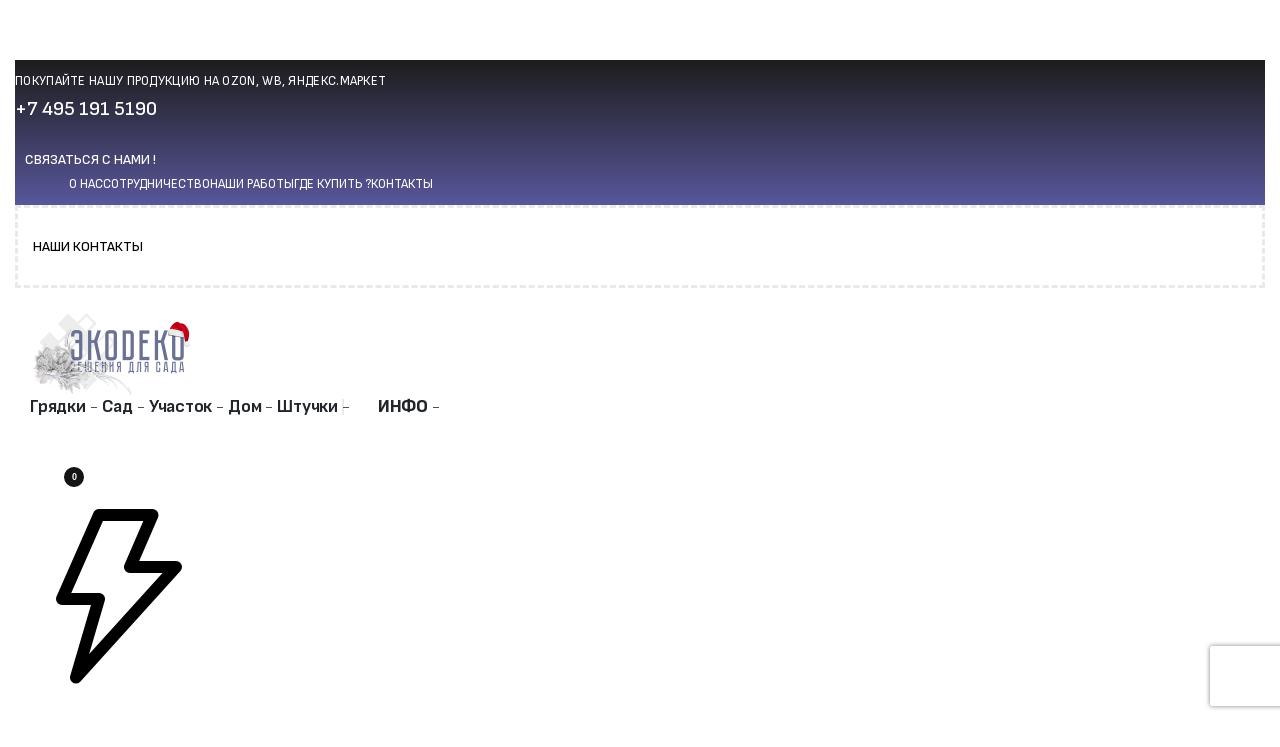

--- FILE ---
content_type: text/html; charset=UTF-8
request_url: https://eco-d-eco.ru/feat/height/112/
body_size: 54848
content:
<!DOCTYPE html>
<html lang="ru-RU" data-df  data-container="1440" data-xl="2" data-admin-bar="0" prefix="og: https://ogp.me/ns#" class="elementor-kit-13890">
<head>
<meta charset="UTF-8">
<meta name="viewport" content="width=device-width, initial-scale=1">
<link rel="profile" href="//gmpg.org/xfn/11">
<link rel="pingback" href="https://eco-d-eco.ru/xmlrpc.php">

<script id="yookassa-own-payment-methods-head">
window.yookassaOwnPaymentMethods = ["yookassa_epl"];
</script>
	<style>img:is([sizes="auto" i], [sizes^="auto," i]) { contain-intrinsic-size: 3000px 1500px }</style>
	
<!-- Поисковая оптимизация от Rank Math Pro - https://rankmath.com/ -->
<title>112 Archives - ЭкоДеко - лучшие товары для дома и сада из лиственницы</title>
<meta name="robots" content="follow, index, max-snippet:-1, max-video-preview:-1, max-image-preview:large"/>
<link rel="canonical" href="https://eco-d-eco.ru/feat/height/112/" />
<link rel="next" href="https://eco-d-eco.ru/feat/height/112/page/2/" />
<meta property="og:locale" content="ru_RU" />
<meta property="og:type" content="article" />
<meta property="og:title" content="112 Archives - ЭкоДеко - лучшие товары для дома и сада из лиственницы" />
<meta property="og:url" content="https://eco-d-eco.ru/feat/height/112/" />
<meta property="og:site_name" content="ЭкоДеко - лучшие товары для дома и сада из лиственницы" />
<meta name="twitter:card" content="summary_large_image" />
<meta name="twitter:title" content="112 Archives - ЭкоДеко - лучшие товары для дома и сада из лиственницы" />
<meta name="twitter:label1" content="Товары" />
<meta name="twitter:data1" content="47" />
<script type="application/ld+json" class="rank-math-schema-pro">{"@context":"https://schema.org","@graph":[{"@type":"Person","@id":"https://eco-d-eco.ru/#person","name":"\u042d\u043a\u043e\u0414\u0435\u043a\u043e - \u043b\u0443\u0447\u0448\u0438\u0435 \u0442\u043e\u0432\u0430\u0440\u044b \u0434\u043b\u044f \u0434\u043e\u043c\u0430 \u0438 \u0441\u0430\u0434\u0430 \u0438\u0437 \u043b\u0438\u0441\u0442\u0432\u0435\u043d\u043d\u0438\u0446\u044b","image":{"@type":"ImageObject","@id":"https://eco-d-eco.ru/#logo","url":"https://eco-d-eco.ru/wp-content/uploads/2021/12/edeco_winter_logo_header.png","contentUrl":"https://eco-d-eco.ru/wp-content/uploads/2021/12/edeco_winter_logo_header.png","caption":"\u042d\u043a\u043e\u0414\u0435\u043a\u043e - \u043b\u0443\u0447\u0448\u0438\u0435 \u0442\u043e\u0432\u0430\u0440\u044b \u0434\u043b\u044f \u0434\u043e\u043c\u0430 \u0438 \u0441\u0430\u0434\u0430 \u0438\u0437 \u043b\u0438\u0441\u0442\u0432\u0435\u043d\u043d\u0438\u0446\u044b","inLanguage":"ru-RU"}},{"@type":"WebSite","@id":"https://eco-d-eco.ru/#website","url":"https://eco-d-eco.ru","name":"\u042d\u043a\u043e\u0414\u0435\u043a\u043e - \u043b\u0443\u0447\u0448\u0438\u0435 \u0442\u043e\u0432\u0430\u0440\u044b \u0434\u043b\u044f \u0434\u043e\u043c\u0430 \u0438 \u0441\u0430\u0434\u0430 \u0438\u0437 \u043b\u0438\u0441\u0442\u0432\u0435\u043d\u043d\u0438\u0446\u044b","publisher":{"@id":"https://eco-d-eco.ru/#person"},"inLanguage":"ru-RU"},{"@type":"BreadcrumbList","@id":"https://eco-d-eco.ru/feat/height/112/#breadcrumb","itemListElement":[{"@type":"ListItem","position":"1","item":{"@id":"https://eco-d-eco.ru","name":"\u0413\u043b\u0430\u0432\u043d\u0430\u044f"}},{"@type":"ListItem","position":"2","item":{"@id":"https://eco-d-eco.ru/feat/height/112/","name":"112"}}]},{"@type":"CollectionPage","@id":"https://eco-d-eco.ru/feat/height/112/#webpage","url":"https://eco-d-eco.ru/feat/height/112/","name":"112 Archives - \u042d\u043a\u043e\u0414\u0435\u043a\u043e - \u043b\u0443\u0447\u0448\u0438\u0435 \u0442\u043e\u0432\u0430\u0440\u044b \u0434\u043b\u044f \u0434\u043e\u043c\u0430 \u0438 \u0441\u0430\u0434\u0430 \u0438\u0437 \u043b\u0438\u0441\u0442\u0432\u0435\u043d\u043d\u0438\u0446\u044b","isPartOf":{"@id":"https://eco-d-eco.ru/#website"},"inLanguage":"ru-RU","breadcrumb":{"@id":"https://eco-d-eco.ru/feat/height/112/#breadcrumb"}}]}</script>
<!-- /Rank Math WordPress SEO плагин -->

<link rel="alternate" type="application/rss+xml" title="ЭкоДеко - лучшие товары для дома и сада из лиственницы &raquo; Лента" href="https://eco-d-eco.ru/feed/" />
<link rel="alternate" type="application/rss+xml" title="ЭкоДеко - лучшие товары для дома и сада из лиственницы &raquo; Лента комментариев" href="https://eco-d-eco.ru/comments/feed/" />
<link rel="alternate" type="application/rss+xml" title="ЭкоДеко - лучшие товары для дома и сада из лиственницы &raquo; Лента элемента 112 таксономии Высота (см)" href="https://eco-d-eco.ru/feat/height/112/feed/" />
<link rel='stylesheet' id='sgr-css' href='https://eco-d-eco.ru/wp-content/plugins/simple-google-recaptcha/sgr.css?ver=1674728162' type='text/css' media='all' />
<link rel='stylesheet' id='themecomplete-epo-css' href='https://eco-d-eco.ru/wp-content/plugins/woocommerce-tm-extra-product-options/assets/css/epo.min.css?ver=6.5.1' type='text/css' media='all' />
<link rel='stylesheet' id='themecomplete-epo-smallscreen-css' href='https://eco-d-eco.ru/wp-content/plugins/woocommerce-tm-extra-product-options/assets/css/tm-epo-smallscreen.min.css?ver=6.5.1' type='text/css' media='only screen and (max-width: 768px)' />
<style id='rank-math-toc-block-style-inline-css' type='text/css'>
.wp-block-rank-math-toc-block nav ol{counter-reset:item}.wp-block-rank-math-toc-block nav ol li{display:block}.wp-block-rank-math-toc-block nav ol li:before{content:counters(item, ".") ". ";counter-increment:item}

</style>
<style id='rank-math-rich-snippet-style-inline-css' type='text/css'>
/*!
* Plugin:  Rank Math
* URL: https://rankmath.com/wordpress/plugin/seo-suite/
* Name:  rank-math-review-snippet.css
*/@-webkit-keyframes spin{0%{-webkit-transform:rotate(0deg)}100%{-webkit-transform:rotate(-360deg)}}@keyframes spin{0%{-webkit-transform:rotate(0deg)}100%{-webkit-transform:rotate(-360deg)}}@keyframes bounce{from{-webkit-transform:translateY(0px);transform:translateY(0px)}to{-webkit-transform:translateY(-5px);transform:translateY(-5px)}}@-webkit-keyframes bounce{from{-webkit-transform:translateY(0px);transform:translateY(0px)}to{-webkit-transform:translateY(-5px);transform:translateY(-5px)}}@-webkit-keyframes loading{0%{background-size:20% 50% ,20% 50% ,20% 50%}20%{background-size:20% 20% ,20% 50% ,20% 50%}40%{background-size:20% 100%,20% 20% ,20% 50%}60%{background-size:20% 50% ,20% 100%,20% 20%}80%{background-size:20% 50% ,20% 50% ,20% 100%}100%{background-size:20% 50% ,20% 50% ,20% 50%}}@keyframes loading{0%{background-size:20% 50% ,20% 50% ,20% 50%}20%{background-size:20% 20% ,20% 50% ,20% 50%}40%{background-size:20% 100%,20% 20% ,20% 50%}60%{background-size:20% 50% ,20% 100%,20% 20%}80%{background-size:20% 50% ,20% 50% ,20% 100%}100%{background-size:20% 50% ,20% 50% ,20% 50%}}:root{--rankmath-wp-adminbar-height: 0}#rank-math-rich-snippet-wrapper{overflow:hidden}#rank-math-rich-snippet-wrapper h5.rank-math-title{display:block;font-size:18px;line-height:1.4}#rank-math-rich-snippet-wrapper .rank-math-review-image{float:right;max-width:40%;margin-left:15px}#rank-math-rich-snippet-wrapper .rank-math-review-data{margin-bottom:15px}#rank-math-rich-snippet-wrapper .rank-math-total-wrapper{width:100%;padding:0 0 20px 0;float:left;clear:both;position:relative;-webkit-box-sizing:border-box;box-sizing:border-box}#rank-math-rich-snippet-wrapper .rank-math-total-wrapper .rank-math-total{border:0;display:block;margin:0;width:auto;float:left;text-align:left;padding:0;font-size:24px;line-height:1;font-weight:700;-webkit-box-sizing:border-box;box-sizing:border-box;overflow:hidden}#rank-math-rich-snippet-wrapper .rank-math-total-wrapper .rank-math-review-star{float:left;margin-left:15px;margin-top:5px;position:relative;z-index:99;line-height:1}#rank-math-rich-snippet-wrapper .rank-math-total-wrapper .rank-math-review-star .rank-math-review-result-wrapper{display:inline-block;white-space:nowrap;position:relative;color:#e7e7e7}#rank-math-rich-snippet-wrapper .rank-math-total-wrapper .rank-math-review-star .rank-math-review-result-wrapper .rank-math-review-result{position:absolute;top:0;left:0;overflow:hidden;white-space:nowrap;color:#ffbe01}#rank-math-rich-snippet-wrapper .rank-math-total-wrapper .rank-math-review-star .rank-math-review-result-wrapper i{font-size:18px;-webkit-text-stroke-width:1px;font-style:normal;padding:0 2px;line-height:inherit}#rank-math-rich-snippet-wrapper .rank-math-total-wrapper .rank-math-review-star .rank-math-review-result-wrapper i:before{content:"\2605"}body.rtl #rank-math-rich-snippet-wrapper .rank-math-review-image{float:left;margin-left:0;margin-right:15px}body.rtl #rank-math-rich-snippet-wrapper .rank-math-total-wrapper .rank-math-total{float:right}body.rtl #rank-math-rich-snippet-wrapper .rank-math-total-wrapper .rank-math-review-star{float:right;margin-left:0;margin-right:15px}body.rtl #rank-math-rich-snippet-wrapper .rank-math-total-wrapper .rank-math-review-star .rank-math-review-result{left:auto;right:0}@media screen and (max-width: 480px){#rank-math-rich-snippet-wrapper .rank-math-review-image{display:block;max-width:100%;width:100%;text-align:center;margin-right:0}#rank-math-rich-snippet-wrapper .rank-math-review-data{clear:both}}.clear{clear:both}

</style>
<link rel='stylesheet' id='pw-gift-grid-style-css' href='https://eco-d-eco.ru/wp-content/plugins/woocommerce-advanced-gift/css/frontend/grid/grid.css?ver=6.7.4' type='text/css' media='all' />
<link rel='stylesheet' id='pw-gift-slider-style-css' href='https://eco-d-eco.ru/wp-content/plugins/woocommerce-advanced-gift/css/frontend/slider/owl.carousel.css?ver=6.7.4' type='text/css' media='all' />
<link rel='stylesheet' id='flash_sale_shortcodes-css' href='https://eco-d-eco.ru/wp-content/plugins/woocommerce-advanced-gift/includes/shortcodes.css?ver=6.7.4' type='text/css' media='all' />
<link rel='stylesheet' id='pw-gift-layout-style-css' href='https://eco-d-eco.ru/wp-content/plugins/woocommerce-advanced-gift/css/frontend/layout/layout.css' type='text/css' media='all' />
<link rel='stylesheet' id='flipclock-master-cssss-css' href='https://eco-d-eco.ru/wp-content/plugins/woocommerce-advanced-gift/css/frontend/countdown/jquery.countdown.css?ver=6.7.4' type='text/css' media='all' />
<style id='woocommerce-inline-inline-css' type='text/css'>
.woocommerce form .form-row .required { visibility: visible; }
.woocommerce form .form-row abbr.required { visibility: visible; }
</style>
<link rel='stylesheet' id='wccf-field-styles-css' href='https://eco-d-eco.ru/wp-content/plugins/woocommerce-custom-fields/assets/css/fields.css?ver=2.3.4' type='text/css' media='all' />
<link rel='stylesheet' id='rightpress-datetimepicker-styles-css' href='https://eco-d-eco.ru/wp-content/plugins/woocommerce-custom-fields/rightpress/components/rightpress-assets-component/assets/datetimepicker/assets/css/jquery.datetimepicker.min.css?ver=1021' type='text/css' media='all' />
<link rel='stylesheet' id='wccf-frontend-styles-css' href='https://eco-d-eco.ru/wp-content/plugins/woocommerce-custom-fields/assets/css/frontend.css?ver=2.3.4' type='text/css' media='all' />
<link rel='stylesheet' id='brands-styles-css' href='https://eco-d-eco.ru/wp-content/plugins/woocommerce/assets/css/brands.css?ver=9.6.3' type='text/css' media='all' />
<link rel='stylesheet' id='woosb-frontend-css' href='https://eco-d-eco.ru/wp-content/plugins/woo-product-bundle-premium/assets/css/frontend.css?ver=7.3.3' type='text/css' media='all' />
<link rel='stylesheet' id='suggestions-css' href='https://eco-d-eco.ru/wp-content/plugins/dadata/custom/assets/css/suggestions.css?ver=6.7.4' type='text/css' media='all' />
<style id='akismet-widget-style-inline-css' type='text/css'>

			.a-stats {
				--akismet-color-mid-green: #357b49;
				--akismet-color-white: #fff;
				--akismet-color-light-grey: #f6f7f7;

				max-width: 350px;
				width: auto;
			}

			.a-stats * {
				all: unset;
				box-sizing: border-box;
			}

			.a-stats strong {
				font-weight: 600;
			}

			.a-stats a.a-stats__link,
			.a-stats a.a-stats__link:visited,
			.a-stats a.a-stats__link:active {
				background: var(--akismet-color-mid-green);
				border: none;
				box-shadow: none;
				border-radius: 8px;
				color: var(--akismet-color-white);
				cursor: pointer;
				display: block;
				font-family: -apple-system, BlinkMacSystemFont, 'Segoe UI', 'Roboto', 'Oxygen-Sans', 'Ubuntu', 'Cantarell', 'Helvetica Neue', sans-serif;
				font-weight: 500;
				padding: 12px;
				text-align: center;
				text-decoration: none;
				transition: all 0.2s ease;
			}

			/* Extra specificity to deal with TwentyTwentyOne focus style */
			.widget .a-stats a.a-stats__link:focus {
				background: var(--akismet-color-mid-green);
				color: var(--akismet-color-white);
				text-decoration: none;
			}

			.a-stats a.a-stats__link:hover {
				filter: brightness(110%);
				box-shadow: 0 4px 12px rgba(0, 0, 0, 0.06), 0 0 2px rgba(0, 0, 0, 0.16);
			}

			.a-stats .count {
				color: var(--akismet-color-white);
				display: block;
				font-size: 1.5em;
				line-height: 1.4;
				padding: 0 13px;
				white-space: nowrap;
			}
		
</style>
<link rel='stylesheet' id='reyModulePreloaders-styles-css' href='https://eco-d-eco.ru/wp-content/plugins/rey-module-preloaders/assets/css/text-2.css?ver=1.1.1' type='text/css' media='all' />
<link rel='stylesheet' id='ywdpd_owl-css' href='https://eco-d-eco.ru/wp-content/plugins/yith-woocommerce-dynamic-pricing-and-discounts-premium/assets/css/owl/owl.carousel.min.css?ver=4.7.0' type='text/css' media='all' />
<link rel='stylesheet' id='yith_ywdpd_frontend-css' href='https://eco-d-eco.ru/wp-content/plugins/yith-woocommerce-dynamic-pricing-and-discounts-premium/assets/css/frontend.css?ver=4.7.0' type='text/css' media='all' />
<link rel='stylesheet' id='select2-css' href='https://eco-d-eco.ru/wp-content/plugins/woocommerce/assets/css/select2.css?ver=9.6.3' type='text/css' media='all' />
<link rel='stylesheet' id='woovr-frontend-css' href='https://eco-d-eco.ru/wp-content/plugins/wpc-variations-radio-buttons/assets/css/frontend.css?ver=3.6.0' type='text/css' media='all' />
<link rel='stylesheet' id='elementor-frontend-css' href='https://eco-d-eco.ru/wp-content/plugins/elementor/assets/css/frontend.min.css?ver=3.27.3' type='text/css' media='all' />
<link id="rey-hs-css" type="text/css" href="https://eco-d-eco.ru/wp-content/uploads/rey/hs-399e65d4d4.css?ver=3.1.5.1741959782"  rel="stylesheet" media="all"  />
<link id="rey-ds-css" type="text/css" href="https://eco-d-eco.ru/wp-content/uploads/rey/ds-6859c0664a.css?ver=3.1.5.1740526354" data-noptimize="" data-no-optimize="1" data-pagespeed-no-defer="" data-pagespeed-no-transform="" data-minify="1" rel="preload" as="style" onload="this.onload=null;this.rel='stylesheet';" media="all"  />
<noscript><link rel="stylesheet" href="https://eco-d-eco.ru/wp-content/uploads/rey/ds-6859c0664a.css" data-no-minify="1"></noscript>
<link rel='stylesheet' id='elementor-post-179-css' href='https://eco-d-eco.ru/wp-content/uploads/elementor/css/post-179.css?ver=1741980244' type='text/css' media='all' />
<link rel="stylesheet" onload="this.onload=null;this.media='all';" media="print"  data-noptimize="" data-no-optimize="1" data-pagespeed-no-defer="" data-pagespeed-no-transform="" data-minify="1" data-no-rel='stylesheet' id='elementor-post-473-css' href='https://eco-d-eco.ru/wp-content/uploads/elementor/css/post-473.css?ver=1764769544' type='text/css' data-media='all' />
<noscript><link rel='stylesheet' data-noptimize="" data-no-optimize="1" data-pagespeed-no-defer="" data-pagespeed-no-transform="" data-minify="1" data-id='elementor-post-473-css' href='https://eco-d-eco.ru/wp-content/uploads/elementor/css/post-473.css?ver=1764769544' data-type='text/css' data-media='all' />
</noscript><link rel='stylesheet' id='elementor-post-681-css' href='https://eco-d-eco.ru/wp-content/uploads/elementor/css/post-681.css?ver=1741982938' type='text/css' media='all' />
<link rel='stylesheet' id='custom-css-css' href='https://eco-d-eco.ru/wp-content/plugins/dadata/custom/style.css?ver=6.7.4' type='text/css' media='all' />
<link rel='stylesheet' id='bdt-uikit-css' href='https://eco-d-eco.ru/wp-content/plugins/bdthemes-element-pack/assets/css/bdt-uikit.css?ver=3.21.7' type='text/css' media='all' />
<link rel='stylesheet' id='ep-helper-css' href='https://eco-d-eco.ru/wp-content/plugins/bdthemes-element-pack/assets/css/ep-helper.css?ver=7.19.1' type='text/css' media='all' />
<link rel="preload" as="style" onload="this.onload=null;this.rel='stylesheet';" media="all"   data-no-rel='stylesheet' id='rey-wp-style-child-css' href='https://eco-d-eco.ru/wp-content/themes/rey-child/style.css?ver=1.0.0' type='text/css' data-media='all' />
<noscript><link rel='stylesheet'  data-id='rey-wp-style-child-css' href='https://eco-d-eco.ru/wp-content/themes/rey-child/style.css?ver=1.0.0' data-type='text/css' data-media='all' />
</noscript><link rel='stylesheet' id='elementor-icons-shared-0-css' href='https://eco-d-eco.ru/wp-content/plugins/elementor/assets/lib/font-awesome/css/fontawesome.min.css?ver=5.15.3' type='text/css' media='all' />
<link rel='stylesheet' id='elementor-icons-fa-solid-css' href='https://eco-d-eco.ru/wp-content/plugins/elementor/assets/lib/font-awesome/css/solid.min.css?ver=5.15.3' type='text/css' media='all' />
<link rel='stylesheet' id='elementor-icons-fa-brands-css' href='https://eco-d-eco.ru/wp-content/plugins/elementor/assets/lib/font-awesome/css/brands.min.css?ver=5.15.3' type='text/css' media='all' />
<script type="text/template" id="tmpl-variation-template">

	<# if( data.variation.variation_description ){ #>
		<div class="woocommerce-variation-description">{{{ data.variation.variation_description }}}</div>
	<# } #>

	<# if( data.variation.price_html ){ #>
		<div class="woocommerce-variation-price">{{{ data.variation.price_html }}}</div>
	<# } #>

	<# if( data.variation.availability_html ){ #>
		<div class="woocommerce-variation-availability">{{{ data.variation.availability_html }}}</div>
	<# } #>
</script>

<script type="text/template" id="tmpl-unavailable-variation-template">
	<p>Этот товар недоступен. Пожалуйста, выберите другую комбинацию.</p>
</script>
<script type="text/javascript" id="sgr-js-extra">
/* <![CDATA[ */
var sgr = {"sgr_site_key":"6Lcj0fAaAAAAAN_MlkGLdm7iupPk8LZtdhONUdIT"};
/* ]]> */
</script>
<script type="text/javascript" src="https://eco-d-eco.ru/wp-content/plugins/simple-google-recaptcha/sgr.js?ver=1674728162" id="sgr-js"></script>
<script type="text/javascript" src="https://eco-d-eco.ru/wp-content/plugins/jquery-updater/js/jquery-3.7.1.min.js?ver=3.7.1" id="jquery-core-js"></script>
<script type="text/javascript" src="https://eco-d-eco.ru/wp-content/plugins/jquery-updater/js/jquery-migrate-3.5.2.min.js?ver=3.5.2" id="jquery-migrate-js"></script>
<script type="text/javascript" defer src="https://eco-d-eco.ru/wp-content/plugins/rey-core/assets/js/woocommerce/blockui.js?ver=3.1.5" id="jquery-blockui-js" data-wp-strategy="defer"></script>
<script type="text/javascript" src="https://eco-d-eco.ru/wp-content/plugins/woocommerce-advanced-gift/js/frontend/slider/owl.carousel.js?ver=6.7.4" id="pw-gift-slider-jquery-js"></script>
<script type="text/javascript" id="pw-gift-add-jquery-js-extra">
/* <![CDATA[ */
var pw_wc_gift_adv_ajax = {"ajaxurl":"https:\/\/eco-d-eco.ru\/wp-admin\/admin-ajax.php","security":"7652b75b3c","action_add_gift":"handel_pw_gift_add_adv","action_show_variation":"handel_pw_gift_show_variation","cart_page_id":"https:\/\/eco-d-eco.ru\/cart"};
/* ]]> */
</script>
<script type="text/javascript" src="https://eco-d-eco.ru/wp-content/plugins/woocommerce-advanced-gift/js/frontend/add_gift.js?ver=6.7.4" id="pw-gift-add-jquery-js"></script>
<script type="text/javascript" src="https://eco-d-eco.ru/wp-content/plugins/woocommerce-advanced-gift/includes/shortcodes.js?ver=6.7.4" id="flash_sale_shortcodes_js-js"></script>
<script type="text/javascript" src="https://eco-d-eco.ru/wp-content/plugins/woocommerce/assets/js/js-cookie/js.cookie.min.js?ver=2.1.4-wc.9.6.3" id="js-cookie-js" defer="defer" data-wp-strategy="defer"></script>
<script type="text/javascript" id="wc-cart-fragments-js-extra">
/* <![CDATA[ */
var wc_cart_fragments_params = {"ajax_url":"\/wp-admin\/admin-ajax.php","wc_ajax_url":"\/?wc-ajax=%%endpoint%%","cart_hash_key":"wc_cart_hash_7ed6d4757cd36e4797d9ae60794c8a98","fragment_name":"wc_fragments_7ed6d4757cd36e4797d9ae60794c8a98","request_timeout":"5000"};
/* ]]> */
</script>
<script type="text/javascript" src="https://eco-d-eco.ru/wp-content/plugins/rey-core/assets/js/woocommerce/cart-fragments.js?ver=9.6.3" id="wc-cart-fragments-js" defer="defer" data-wp-strategy="defer"></script>
<script type="text/javascript" id="wc-add-to-cart-js-extra">
/* <![CDATA[ */
var wc_add_to_cart_params = {"ajax_url":"\/wp-admin\/admin-ajax.php","wc_ajax_url":"\/?wc-ajax=%%endpoint%%","i18n_view_cart":"\u041f\u0440\u043e\u0441\u043c\u043e\u0442\u0440 \u043a\u043e\u0440\u0437\u0438\u043d\u044b","cart_url":"https:\/\/eco-d-eco.ru\/cart\/","is_cart":"","cart_redirect_after_add":"no"};
/* ]]> */
</script>
<script type="text/javascript" src="https://eco-d-eco.ru/wp-content/plugins/woocommerce/assets/js/frontend/add-to-cart.min.js?ver=9.6.3" id="wc-add-to-cart-js" defer="defer" data-wp-strategy="defer"></script>
<script type="text/javascript" id="woocommerce-js-extra">
/* <![CDATA[ */
var woocommerce_params = {"ajax_url":"\/wp-admin\/admin-ajax.php","wc_ajax_url":"\/?wc-ajax=%%endpoint%%"};
/* ]]> */
</script>
<script type="text/javascript" src="https://eco-d-eco.ru/wp-content/plugins/woocommerce/assets/js/frontend/woocommerce.min.js?ver=9.6.3" id="woocommerce-js" defer="defer" data-wp-strategy="defer"></script>
<script type="text/javascript" id="custom-js-js-extra">
/* <![CDATA[ */
var php_vars = {"dadata_suggest_token":"288393fc38811c6e55c0d441098ad2e3ebd77757"};
/* ]]> */
</script>
<script type="text/javascript" src="https://eco-d-eco.ru/wp-content/plugins/dadata/custom/custom.js?ver=6.7.4" id="custom-js-js"></script>
<script type="text/javascript" src="https://eco-d-eco.ru/wp-content/plugins/dadata/custom/assets/js/jquery.suggestions.min.js?ver=6.7.4" id="jquery.suggestions.min-js"></script>
<link rel="https://api.w.org/" href="https://eco-d-eco.ru/wp-json/" /><link rel="EditURI" type="application/rsd+xml" title="RSD" href="https://eco-d-eco.ru/xmlrpc.php?rsd" />
<meta name="generator" content="WordPress 6.7.4" />
<meta name="yandex-verification" content="72d946a7b794e1d0" />
<meta name="zen-verification" content="c91C6Nwxv1BJMBK2V9RlWXjRcTt2afceSYWQT9xY0qUztzqrmSelElEttstCycXq" />

<!-- Saphali Lite Version -->
<meta name="generator" content="Saphali Lite 1.9.2" />

<script type='text/javascript'>
					jQuery(document).ready(function() {
						jQuery( document.body ).on( 'updated_cart_totals', function(){
							if(jQuery('html').find('.owl-carousel').length){
								jQuery('.owl-carousel').owlCarousel('destroy'); 
								jQuery('.owl-carousel').owlCarousel({
									  margin : 10 , 
									  loop:true,
									  dots:false,
									  nav:true,
									  slideBy: 1,
									  autoplay:true,
									  autoplayTimeout : 4000,
									  rtl: false,
									  responsive:{
										0:{
											items:1
										},
										600:{
											items:2
										},
										1000:{
											items:8
										}
									},
									autoplayHoverPause: true,
									navText: [ '>', '<' ]
								});
						}
					});	
                })
        </script>
		<div class="pw-cover" style="visibility:hidden"></div>
		<div class="pw_gift_popup pw-gift-cart" style="visibility:hidden">
			<h2 class="pw-title">Select Gift</h2><div class="pw_gift_popup_close"></div>
			<div class="pw-gifts">
			</div>
		</div>
			<noscript><style>
		.woocommerce ul.products li.product.is-animated-entry {opacity: 1;transform: none;}
		.woocommerce div.product .woocommerce-product-gallery:after {display: none;}
		.woocommerce div.product .woocommerce-product-gallery .woocommerce-product-gallery__wrapper {opacity: 1}
	</style></noscript>
		<noscript><style>.woocommerce-product-gallery{ opacity: 1 !important; }</style></noscript>
	<script type="text/javascript" id="google_gtagjs" src="https://www.googletagmanager.com/gtag/js?id=G-2CZCSGT3ZR" async="async"></script>
<script type="text/javascript" id="google_gtagjs-inline">
/* <![CDATA[ */
window.dataLayer = window.dataLayer || [];function gtag(){dataLayer.push(arguments);}gtag('js', new Date());gtag('config', 'G-2CZCSGT3ZR', {} );
/* ]]> */
</script>
<style class='wp-fonts-local' type='text/css'>
@font-face{font-family:Inter;font-style:normal;font-weight:300 900;font-display:fallback;src:url('https://eco-d-eco.ru/wp-content/plugins/woocommerce/assets/fonts/Inter-VariableFont_slnt,wght.woff2') format('woff2');font-stretch:normal;}
@font-face{font-family:Cardo;font-style:normal;font-weight:400;font-display:fallback;src:url('https://eco-d-eco.ru/wp-content/plugins/woocommerce/assets/fonts/cardo_normal_400.woff2') format('woff2');}
</style>
<link rel="icon" href="https://eco-d-eco.ru/wp-content/uploads/2019/05/ed_logo_mini_fox.png" sizes="32x32" />
<link rel="icon" href="https://eco-d-eco.ru/wp-content/uploads/2019/05/ed_logo_mini_fox.png" sizes="192x192" />
<link rel="apple-touch-icon" href="https://eco-d-eco.ru/wp-content/uploads/2019/05/ed_logo_mini_fox.png" />
<meta name="msapplication-TileImage" content="https://eco-d-eco.ru/wp-content/uploads/2019/05/ed_logo_mini_fox.png" />
		<style type="text/css" id="wp-custom-css">
			/* Decrease spacing between product page's gallery and summary */
:root {
		--woocommerce-summary-margin: 20px;
}
.rey-pBadge.--image {
    background: none;
    padding: 5px;
    display: inline-block;
    max-width: 55px;
}
		</style>
		<style id="reycore-inline-styles" data-noptimize="" data-no-optimize="1" data-pagespeed-no-defer="" data-pagespeed-no-transform="" data-minify="1">@media (max-width: 1024px) {			:root {				--nav-breakpoint-desktop: none;				--nav-breakpoint-mobile: flex;			}		} :root{--primary-ff:Sofia Sans, "Helvetica Neue", Helvetica, Arial, sans-serif;--secondary-ff:Sofia Sans Condensed, "Helvetica Neue", Helvetica, Arial, sans-serif;--body-font-family: var(--primary-ff);--accent-color:#212529;--accent-hover-color:#000000;--accent-text-color:#fff;} :root{ --woocommerce-grid-columns:4; } @media(min-width: 768px) and (max-width: 1024px){:root{ --woocommerce-grid-columns:2; }} @media(max-width: 767px){:root{ --woocommerce-grid-columns:2; }}     </style><style id="rey-lazy-bg">.rey-js .elementor-element.rey-lazyBg, .rey-js .elementor-element.rey-lazyBg > .elementor-widget-container, .rey-js .elementor-element.rey-lazyBg > .elementor-widget-wrap { background-image: none !important; }</style><script class="tm-hidden" type="text/template" id="tmpl-tc-cart-options-popup">
	<div class='header'>
		<h3>{{{ data.title }}}</h3>
	</div>
	<div id='{{{ data.id }}}' class='float-editbox'>{{{ data.html }}}</div>
	<div class='footer'>
		<div class='inner'>
			<span class='tm-button button button-secondary button-large floatbox-cancel'>{{{ data.close }}}</span>
		</div>
	</div>
</script>
<script class="tm-hidden" type="text/template" id="tmpl-tc-lightbox">
	<div class="tc-lightbox-wrap">
		<span class="tc-lightbox-button tcfa tcfa-search tc-transition tcinit"></span>
	</div>
</script>
<script class="tm-hidden" type="text/template" id="tmpl-tc-lightbox-zoom">
	<span class="tc-lightbox-button-close tcfa tcfa-times"></span>
	{{{ data.img }}}
</script>
<script class="tm-hidden" type="text/template" id="tmpl-tc-final-totals">
	<dl class="tm-extra-product-options-totals tm-custom-price-totals">
		<# if (data.show_unit_price==true){ #>		<dt class="tm-unit-price">{{{ data.unit_price }}}</dt>
		<dd class="tm-unit-price">
		{{{ data.totals_box_before_unit_price }}}<span class="price amount options">{{{ data.formatted_unit_price }}}</span>{{{ data.totals_box_after_unit_price }}}
		</dd>		<# } #>
		<# if (data.show_options_vat==true){ #>		<dt class="tm-vat-options-totals">{{{ data.options_vat_total }}}</dt>
		<dd class="tm-vat-options-totals">
		{{{ data.totals_box_before_vat_options_totals_price }}}<span class="price amount options">{{{ data.formatted_vat_options_total }}}</span>{{{ data.totals_box_after_vat_options_totals_price }}}
		</dd>		<# } #>
		<# if (data.show_options_total==true){ #>		<dt class="tm-options-totals">{{{ data.options_total }}}</dt>
		<dd class="tm-options-totals">
		{{{ data.totals_box_before_options_totals_price }}}<span class="price amount options">{{{ data.formatted_options_total }}}</span>{{{ data.totals_box_after_options_totals_price }}}
		</dd>		<# } #>
		<# if (data.show_fees_total==true){ #>		<dt class="tm-fee-totals">{{{ data.fees_total }}}</dt>
		<dd class="tm-fee-totals">
		{{{ data.totals_box_before_fee_totals_price }}}<span class="price amount fees">{{{ data.formatted_fees_total }}}</span>{{{ data.totals_box_after_fee_totals_price }}}
		</dd>		<# } #>
		<# if (data.show_extra_fee==true){ #>		<dt class="tm-extra-fee">{{{ data.extra_fee }}}</dt>
		<dd class="tm-extra-fee">
		{{{ data.totals_box_before_extra_fee_price }}}<span class="price amount options extra-fee">{{{ data.formatted_extra_fee }}}</span>{{{ data.totals_box_after_extra_fee_price }}}
		</dd>		<# } #>
		<# if (data.show_final_total==true){ #>		<dt class="tm-final-totals">{{{ data.final_total }}}</dt>
		<dd class="tm-final-totals">
		{{{ data.totals_box_before_final_totals_price }}}<span class="price amount final">{{{ data.formatted_final_total }}}</span>{{{ data.totals_box_after_final_totals_price }}}
		</dd>		<# } #>
			</dl>
</script>
<script class="tm-hidden" type="text/template" id="tmpl-tc-plain-price">
	{{{ data.price }}}
</script>
<script class="tm-hidden" type="text/template" id="tmpl-tc-price">
	&lt;span class=&quot;woocommerce-Price-amount amount&quot;&gt;&lt;bdi&gt;{{{ data.price }}}&nbsp;&lt;span class=&quot;woocommerce-Price-currencySymbol&quot;&gt;&#8381;&lt;/span&gt;&lt;/bdi&gt;&lt;/span&gt;</script>
<script class="tm-hidden" type="text/template" id="tmpl-tc-price-m">
	&lt;span class=&quot;woocommerce-Price-amount amount&quot;&gt;&lt;bdi&gt;-{{{ data.price }}}&nbsp;&lt;span class=&quot;woocommerce-Price-currencySymbol&quot;&gt;&#8381;&lt;/span&gt;&lt;/bdi&gt;&lt;/span&gt;</script>
<script class="tm-hidden" type="text/template" id="tmpl-tc-sale-price">
	&lt;del aria-hidden=&quot;true&quot;&gt;&lt;span class=&quot;woocommerce-Price-amount amount&quot;&gt;&lt;bdi&gt;{{{ data.price }}}&nbsp;&lt;span class=&quot;woocommerce-Price-currencySymbol&quot;&gt;&#8381;&lt;/span&gt;&lt;/bdi&gt;&lt;/span&gt;&lt;/del&gt; &lt;span class=&quot;screen-reader-text&quot;&gt;Первоначальная цена составляла {{{ data.price }}}&nbsp;&#8381;.&lt;/span&gt;&lt;ins aria-hidden=&quot;true&quot;&gt;&lt;span class=&quot;woocommerce-Price-amount amount&quot;&gt;&lt;bdi&gt;{{{ data.sale_price }}}&nbsp;&lt;span class=&quot;woocommerce-Price-currencySymbol&quot;&gt;&#8381;&lt;/span&gt;&lt;/bdi&gt;&lt;/span&gt;&lt;/ins&gt;&lt;span class=&quot;screen-reader-text&quot;&gt;Текущая цена: {{{ data.sale_price }}}&nbsp;&#8381;.&lt;/span&gt;</script>
<script class="tm-hidden" type="text/template" id="tmpl-tc-sale-price-m10">
	&lt;del aria-hidden=&quot;true&quot;&gt;&lt;span class=&quot;woocommerce-Price-amount amount&quot;&gt;&lt;bdi&gt;-{{{ data.price }}}&nbsp;&lt;span class=&quot;woocommerce-Price-currencySymbol&quot;&gt;&#8381;&lt;/span&gt;&lt;/bdi&gt;&lt;/span&gt;&lt;/del&gt; &lt;span class=&quot;screen-reader-text&quot;&gt;Первоначальная цена составляла -{{{ data.price }}}&nbsp;&#8381;.&lt;/span&gt;&lt;ins aria-hidden=&quot;true&quot;&gt;&lt;span class=&quot;woocommerce-Price-amount amount&quot;&gt;&lt;bdi&gt;{{{ data.sale_price }}}&nbsp;&lt;span class=&quot;woocommerce-Price-currencySymbol&quot;&gt;&#8381;&lt;/span&gt;&lt;/bdi&gt;&lt;/span&gt;&lt;/ins&gt;&lt;span class=&quot;screen-reader-text&quot;&gt;Текущая цена: {{{ data.sale_price }}}&nbsp;&#8381;.&lt;/span&gt;</script>
<script class="tm-hidden" type="text/template" id="tmpl-tc-sale-price-m01">
	&lt;del aria-hidden=&quot;true&quot;&gt;&lt;span class=&quot;woocommerce-Price-amount amount&quot;&gt;&lt;bdi&gt;{{{ data.price }}}&nbsp;&lt;span class=&quot;woocommerce-Price-currencySymbol&quot;&gt;&#8381;&lt;/span&gt;&lt;/bdi&gt;&lt;/span&gt;&lt;/del&gt; &lt;span class=&quot;screen-reader-text&quot;&gt;Первоначальная цена составляла {{{ data.price }}}&nbsp;&#8381;.&lt;/span&gt;&lt;ins aria-hidden=&quot;true&quot;&gt;&lt;span class=&quot;woocommerce-Price-amount amount&quot;&gt;&lt;bdi&gt;-{{{ data.sale_price }}}&nbsp;&lt;span class=&quot;woocommerce-Price-currencySymbol&quot;&gt;&#8381;&lt;/span&gt;&lt;/bdi&gt;&lt;/span&gt;&lt;/ins&gt;&lt;span class=&quot;screen-reader-text&quot;&gt;Текущая цена: -{{{ data.sale_price }}}&nbsp;&#8381;.&lt;/span&gt;</script>
<script class="tm-hidden" type="text/template" id="tmpl-tc-sale-price-m11">
	&lt;del aria-hidden=&quot;true&quot;&gt;&lt;span class=&quot;woocommerce-Price-amount amount&quot;&gt;&lt;bdi&gt;-{{{ data.price }}}&nbsp;&lt;span class=&quot;woocommerce-Price-currencySymbol&quot;&gt;&#8381;&lt;/span&gt;&lt;/bdi&gt;&lt;/span&gt;&lt;/del&gt; &lt;span class=&quot;screen-reader-text&quot;&gt;Первоначальная цена составляла -{{{ data.price }}}&nbsp;&#8381;.&lt;/span&gt;&lt;ins aria-hidden=&quot;true&quot;&gt;&lt;span class=&quot;woocommerce-Price-amount amount&quot;&gt;&lt;bdi&gt;-{{{ data.sale_price }}}&nbsp;&lt;span class=&quot;woocommerce-Price-currencySymbol&quot;&gt;&#8381;&lt;/span&gt;&lt;/bdi&gt;&lt;/span&gt;&lt;/ins&gt;&lt;span class=&quot;screen-reader-text&quot;&gt;Текущая цена: -{{{ data.sale_price }}}&nbsp;&#8381;.&lt;/span&gt;</script>
<script class="tm-hidden" type="text/template" id="tmpl-tc-section-pop-link">
	<div id="tm-section-pop-up" class="tm-extra-product-options flasho tc-wrapper tm-section-pop-up single tm-animated appear">
		<div class='header'><h3>{{{ data.title }}}</h3></div>
		<div class="float-editbox" id="tc-floatbox-content"></div>
		<div class='footer'>
			<div class='inner'>
				<span class='tm-button button button-secondary button-large floatbox-cancel'>{{{ data.close }}}</span>
			</div>
		</div>
	</div>
</script>
<script class="tm-hidden" type="text/template" id="tmpl-tc-floating-box-nks"><# if (data.values.length) {#>
	{{{ data.html_before }}}
	<div class="tc-row tm-fb-labels">
		<span class="tc-cell tcwidth tcwidth-25 tm-fb-title">{{{ data.option_label }}}</span>
		<span class="tc-cell tcwidth tcwidth-25 tm-fb-value">{{{ data.option_value }}}</span>
		<span class="tc-cell tcwidth tcwidth-25 tm-fb-quantity">{{{ data.option_qty }}}</span>
		<span class="tc-cell tcwidth tcwidth-25 tm-fb-price">{{{ data.option_price }}}</span>
	</div>
	<# for (var i = 0; i < data.values.length; i++) { #>
		<# if (data.values[i].label_show=='' || data.values[i].value_show=='') {#>
	<div class="tc-row tm-fb-data">
			<# if (data.values[i].label_show=='') {#>
		<span class="tc-cell tcwidth tcwidth-25 tm-fb-title">{{{ data.values[i].title }}}</span>
			<# } #>
			<# if (data.values[i].value_show=='') {#>
		<span class="tc-cell tcwidth tcwidth-25 tm-fb-value">{{{ data.values[i].value }}}</span>
			<# } #>
		<span class="tc-cell tcwidth tcwidth-25 tm-fb-quantity">{{{ data.values[i].quantity }}}</span>
		<span class="tc-cell tcwidth tcwidth-25 tm-fb-price">{{{ data.values[i].price }}}</span>
	</div>
		<# } #>
	<# } #>
	{{{ data.html_after }}}
	<# }#>
	{{{ data.totals }}}</script>
<script class="tm-hidden" type="text/template" id="tmpl-tc-floating-box"><# if (data.values.length) {#>
	{{{ data.html_before }}}
	<dl class="tm-fb">
		<# for (var i = 0; i < data.values.length; i++) { #>
			<# if (data.values[i].label_show=='') {#>
		<dt class="tm-fb-title">{{{ data.values[i].title }}}</dt>
			<# } #>
			<# if (data.values[i].value_show=='') {#>
		<dd class="tm-fb-value">{{{ data.values[i].value }}}<# if (data.values[i].quantity > 1) {#><span class="tm-fb-quantity"> &times; {{{ data.values[i].quantity }}}</span><#}#></dd>
			<# } #>
		<# } #>
	</dl>
	{{{ data.html_after }}}
	<# }#>{{{ data.totals }}}</script>
<script class="tm-hidden" type="text/template" id="tmpl-tc-chars-remanining">
	<span class="tc-chars">
		<span class="tc-chars-remanining">{{{ data.maxlength }}}</span>
		<span class="tc-remaining"> {{{ data.characters_remaining }}}</span>
	</span>
</script>
<script class="tm-hidden" type="text/template" id="tmpl-tc-formatted-price">{{{ data.before_price_text }}}<# if (data.customer_price_format_wrap_start) {#>
	{{{ data.customer_price_format_wrap_start }}}
	<# } #>&lt;span class=&quot;woocommerce-Price-amount amount&quot;&gt;&lt;bdi&gt;{{{ data.price }}}&nbsp;&lt;span class=&quot;woocommerce-Price-currencySymbol&quot;&gt;&#8381;&lt;/span&gt;&lt;/bdi&gt;&lt;/span&gt;<# if (data.customer_price_format_wrap_end) {#>
	{{{ data.customer_price_format_wrap_end }}}
	<# } #>{{{ data.after_price_text }}}</script>
<script class="tm-hidden" type="text/template" id="tmpl-tc-formatted-sale-price">{{{ data.before_price_text }}}<# if (data.customer_price_format_wrap_start) {#>
	{{{ data.customer_price_format_wrap_start }}}
	<# } #>&lt;del aria-hidden=&quot;true&quot;&gt;&lt;span class=&quot;woocommerce-Price-amount amount&quot;&gt;&lt;bdi&gt;{{{ data.price }}}&nbsp;&lt;span class=&quot;woocommerce-Price-currencySymbol&quot;&gt;&#8381;&lt;/span&gt;&lt;/bdi&gt;&lt;/span&gt;&lt;/del&gt; &lt;span class=&quot;screen-reader-text&quot;&gt;Первоначальная цена составляла {{{ data.price }}}&nbsp;&#8381;.&lt;/span&gt;&lt;ins aria-hidden=&quot;true&quot;&gt;&lt;span class=&quot;woocommerce-Price-amount amount&quot;&gt;&lt;bdi&gt;{{{ data.sale_price }}}&nbsp;&lt;span class=&quot;woocommerce-Price-currencySymbol&quot;&gt;&#8381;&lt;/span&gt;&lt;/bdi&gt;&lt;/span&gt;&lt;/ins&gt;&lt;span class=&quot;screen-reader-text&quot;&gt;Текущая цена: {{{ data.sale_price }}}&nbsp;&#8381;.&lt;/span&gt;<# if (data.customer_price_format_wrap_end) {#>
	{{{ data.customer_price_format_wrap_end }}}
	<# } #>{{{ data.after_price_text }}}</script>
<script class="tm-hidden" type="text/template" id="tmpl-tc-upload-messages">
	<div class="header">
		<h3>{{{ data.title }}}</h3>
	</div>
	<div class="float-editbox" id="tc-floatbox-content">
		<div class="tc-upload-messages">
			<div class="tc-upload-message">{{{ data.message }}}</div>
			<# for (var id in data.files) {
				if (data.files.hasOwnProperty(id)) {#>
					<# for (var i in id) {
						if (data.files[id].hasOwnProperty(i)) {#>
						<div class="tc-upload-files">{{{ data.files[id][i] }}}</div>
						<# }
					}#>
				<# }
			}#>
		</div>
	</div>
	<div class="footer">
		<div class="inner">&nbsp;</div>
	</div>
</script>
</head>

<body class="archive tax-pa_height term-1067 wp-custom-logo theme-rey woocommerce woocommerce-page woocommerce-no-js tm-responsive rey-no-js ltr elementor-default elementor-kit-13890 rey-cwidth--default --no-acc-focus elementor-opt r-notices" data-id="1067" itemtype="https://schema.org/WebPage" itemscope="itemscope">

<script type="text/javascript" id="rey-no-js" data-noptimize data-no-optimize="1" data-no-defer="1">
		document.body.classList.remove('rey-no-js');document.body.classList.add('rey-js');
	</script>		<script type="text/javascript" id="rey-instant-js" data-noptimize="" data-no-optimize="1" data-no-defer="1" data-pagespeed-no-defer="">
			(function(){
				if( ! window.matchMedia("(max-width: 1024px)").matches && ("IntersectionObserver" in window) ){
					var io = new IntersectionObserver(entries => {
						window.reyScrollbarWidth = window.innerWidth - entries[0].boundingClientRect.width;
						document.documentElement.style.setProperty('--scrollbar-width', window.reyScrollbarWidth + "px");
						io.disconnect();
					});
					io.observe(document.documentElement);
				}
				let cw = parseInt(document.documentElement.getAttribute('data-container') || 1440);
				const sxl = function () {
					let xl;
					if ( window.matchMedia('(min-width: 1025px) and (max-width: ' + cw + 'px)').matches ) xl = 1; // 1440px - 1025px
					else if ( window.matchMedia('(min-width: ' + (cw + 1) + 'px)').matches ) xl = 2; // +1440px
					document.documentElement.setAttribute('data-xl', xl || 0);
				};
				sxl(); window.addEventListener('resize', sxl);
			})();
		</script>
		
	<a href="#content" class="skip-link screen-reader-text">Skip to content</a>

	<div id="page" class="rey-siteWrapper ">

		
<div class="rey-overlay rey-overlay--site" style="opacity:0;"></div>

		
<header class="rey-siteHeader rey-siteHeader--custom rey-siteHeader--179 header-pos--rel" >

			<div data-elementor-type="wp-post" data-elementor-id="179" class="elementor elementor-179" data-elementor-settings="{&quot;element_pack_global_tooltip_width&quot;:{&quot;unit&quot;:&quot;px&quot;,&quot;size&quot;:&quot;&quot;,&quot;sizes&quot;:[]},&quot;element_pack_global_tooltip_width_tablet&quot;:{&quot;unit&quot;:&quot;px&quot;,&quot;size&quot;:&quot;&quot;,&quot;sizes&quot;:[]},&quot;element_pack_global_tooltip_width_mobile&quot;:{&quot;unit&quot;:&quot;px&quot;,&quot;size&quot;:&quot;&quot;,&quot;sizes&quot;:[]},&quot;element_pack_global_tooltip_padding&quot;:{&quot;unit&quot;:&quot;px&quot;,&quot;top&quot;:&quot;&quot;,&quot;right&quot;:&quot;&quot;,&quot;bottom&quot;:&quot;&quot;,&quot;left&quot;:&quot;&quot;,&quot;isLinked&quot;:true},&quot;element_pack_global_tooltip_padding_tablet&quot;:{&quot;unit&quot;:&quot;px&quot;,&quot;top&quot;:&quot;&quot;,&quot;right&quot;:&quot;&quot;,&quot;bottom&quot;:&quot;&quot;,&quot;left&quot;:&quot;&quot;,&quot;isLinked&quot;:true},&quot;element_pack_global_tooltip_padding_mobile&quot;:{&quot;unit&quot;:&quot;px&quot;,&quot;top&quot;:&quot;&quot;,&quot;right&quot;:&quot;&quot;,&quot;bottom&quot;:&quot;&quot;,&quot;left&quot;:&quot;&quot;,&quot;isLinked&quot;:true},&quot;element_pack_global_tooltip_border_radius&quot;:{&quot;unit&quot;:&quot;px&quot;,&quot;top&quot;:&quot;&quot;,&quot;right&quot;:&quot;&quot;,&quot;bottom&quot;:&quot;&quot;,&quot;left&quot;:&quot;&quot;,&quot;isLinked&quot;:true},&quot;element_pack_global_tooltip_border_radius_tablet&quot;:{&quot;unit&quot;:&quot;px&quot;,&quot;top&quot;:&quot;&quot;,&quot;right&quot;:&quot;&quot;,&quot;bottom&quot;:&quot;&quot;,&quot;left&quot;:&quot;&quot;,&quot;isLinked&quot;:true},&quot;element_pack_global_tooltip_border_radius_mobile&quot;:{&quot;unit&quot;:&quot;px&quot;,&quot;top&quot;:&quot;&quot;,&quot;right&quot;:&quot;&quot;,&quot;bottom&quot;:&quot;&quot;,&quot;left&quot;:&quot;&quot;,&quot;isLinked&quot;:true}}" data-elementor-post-type="rey-global-sections" data-elementor-gstype="header" data-page-el-selector="body.elementor-page-179">
						<section class="elementor-section elementor-top-section elementor-element elementor-element-0d4940d rey-section-bg--gradient elementor-section-content-middle elementor-section-boxed elementor-section-height-default elementor-section-height-default" data-id="0d4940d" data-element_type="section" data-settings="{&quot;background_background&quot;:&quot;gradient&quot;}">
						<div class="elementor-container elementor-column-gap-default">
					<div class="elementor-column elementor-col-33 elementor-top-column elementor-element elementor-element-8e9744f" data-id="8e9744f" data-element_type="column">
			<div class="elementor-column-wrap--8e9744f elementor-widget-wrap elementor-element-populated">
						<div class="elementor-element elementor-element-559cd29 elementor-widget elementor-widget-reycore-text-scroller" data-id="559cd29" data-element_type="widget" data-widget_type="reycore-text-scroller.default">
				<div class="elementor-widget-container">
							<div class="rey-textScroller clearfix">
		
		<div class="rey-textScroller-items splide rey-textScroller-559cd29" data-slider-config='{"type":"slide","autoplay":true,"interval":4000,"delayInit":2000,"customArrows":false}' >

			<div class="splide__track">
				<div class="splide__list">
				<div class="splide__slide rey-textScroller-item" ><span><p>ПОКУПАЙТЕ НАШУ ПРОДУКЦИЮ НА <a href="https://www.ozon.ru/brand/ekodeko-100177575/" target="_blank" rel="noopener">OZON</a>, <a href="https://www.wildberries.ru/seller/51012" target="_blank" rel="noopener">WB</a>, <a href="https://market.yandex.ru/business--ekodeko/849393" target="_blank" rel="noopener">ЯНДЕКС.МАРКЕТ</a></p></span></div><div class="splide__slide rey-textScroller-item" data-lazy-hidden=""><span><p>БРУС ВСЕМОГУЩИЙ - ГРЯДКИ ИЗ БРУСА ЛИСТВЕННИЦЫ. НОВИНКА !</p></span></div><div class="splide__slide rey-textScroller-item" data-lazy-hidden=""><span><p>ПРОФИЛЬ ДЛЯ ГРЯДОК - САДОВЫЙ КОНСТРУКТОР ЭКОДЕКО ПРО !</p></span></div><div class="splide__slide rey-textScroller-item" data-lazy-hidden=""><span><p><a href="https://eco-d-eco.ru/shop/ograzhdenie-podderzhka-dlya-kustov-guard/" target="_blank" rel="noopener">САМЫЙ КРАСИВЫЙ И ПРОЧНЫЙ КУСТОДЕРЖАТЕЛЬ - ЭКОДЕКО ГАРД !</a></p></span></div><div class="splide__slide rey-textScroller-item" data-lazy-hidden=""><span><p><a href="https://eco-d-eco.ru/section/suvenirka-ekodeko/kormushki-skvorechniki/" target="_blank" rel="noopener">ПТИЦА СТРАНИЦА ! ОРИГИНАЛЬНЫЕ КОРМУШКИ ДЛЯ ПТИЧЕК !</a></p></span></div>				</div>
			</div>

			
		</div>

				</div>
						</div>
				</div>
					</div>
		</div>
				<div class="elementor-column elementor-col-33 elementor-top-column elementor-element elementor-element-e138032 elementor-hidden-mobile" data-id="e138032" data-element_type="column">
			<div class="elementor-column-wrap--e138032 elementor-widget-wrap elementor-element-populated">
						<div class="elementor-element elementor-element-749054e elementor-button-simple elementor-widget__width-auto elementor-widget elementor-widget-button" data-id="749054e" data-element_type="widget" data-widget_type="button.default">
				<div class="elementor-widget-container">
									<div class="elementor-button-wrapper">
					<a class="elementor-button elementor-button-link elementor-size-sm elementor-animation-buzz" href="tel:84951915190">
						<span class="elementor-button-content-wrapper">
									<span class="elementor-button-text">+7 495 191 5190</span>
					</span>
					</a>
				</div>
								</div>
				</div>
				<div class="elementor-element elementor-element-c43002c elementor-button-underline-hover elementor-widget__width-auto elementor-widget elementor-widget-button" data-id="c43002c" data-element_type="widget" data-widget_type="button.default">
				<div class="elementor-widget-container">
									<div class="elementor-button-wrapper">
					<a data-rey-section-modal="{&quot;id&quot;:&quot;modal-6628ef3a81091&quot;,&quot;content&quot;:&quot;[data-rey-modal-id=\&quot;#modal-6628ef3a81091\&quot;]&quot;,&quot;replacements&quot;:{&quot;#modal-6628ef3a81091&quot;:&quot;&quot;}}" class="elementor-button elementor-button-link elementor-size-sm" href="#modal-6628ef3a81091">
						<span class="elementor-button-content-wrapper">
									<span class="elementor-button-text">СВЯЗАТЬСЯ С НАМИ !</span>
					</span>
					</a>
				</div>
								</div>
				</div>
					</div>
		</div>
				<div class="elementor-column elementor-col-33 elementor-top-column elementor-element elementor-element-7697796 elementor-hidden-mobile" data-id="7697796" data-element_type="column">
			<div class="elementor-column-wrap--7697796 elementor-widget-wrap elementor-element-populated">
						<div class="elementor-element elementor-element-bbd0402 reyEl-menu--horizontal --il--right elementor-widget__width-auto --icons-start elementor-widget elementor-widget-reycore-menu" data-id="bbd0402" data-element_type="widget" data-widget_type="reycore-menu.custom-items">
				<div class="elementor-widget-container">
					
		<div class="rey-element reyEl-menu">
			<div class="reyEl-menu-navWrapper"><ul class="reyEl-menu-nav rey-navEl --menuHover-"><li class="menu-item "><a class="" href="#"><span>О НАС</span></a></li><li class="menu-item "><a class="" href="https://eco-d-eco.ru/partnership/"><span>СОТРУДНИЧЕСТВО</span></a></li><li class="menu-item "><a class="" href="https://eco-d-eco.ru/category/portfolio/"><span>НАШИ РАБОТЫ</span></a></li><li class="menu-item "><a class="" href="#"><span>ГДЕ КУПИТЬ ?</span></a></li><li class="menu-item "><a class="" href="https://eco-d-eco.ru/contact/"><span>КОНТАКТЫ</span></a></li></ul></div>		</div>
						</div>
				</div>
					</div>
		</div>
					</div>
		</section>
				<section class="elementor-section elementor-top-section elementor-element elementor-element-235494f elementor-section-content-middle rey-section-bg--classic elementor-hidden-desktop elementor-hidden-tablet elementor-section-boxed elementor-section-height-default elementor-section-height-default" data-id="235494f" data-element_type="section" data-settings="{&quot;background_background&quot;:&quot;classic&quot;}">
						<div class="elementor-container elementor-column-gap-no">
					<div class="elementor-column elementor-col-100 elementor-top-column elementor-element elementor-element-db11cf4" data-id="db11cf4" data-element_type="column">
			<div class="elementor-column-wrap--db11cf4 elementor-widget-wrap elementor-element-populated">
						<div class="elementor-element elementor-element-941eab6 elementor-button-underline-hover elementor-widget__width-auto elementor-widget elementor-widget-button" data-id="941eab6" data-element_type="widget" data-widget_type="button.default">
				<div class="elementor-widget-container">
									<div class="elementor-button-wrapper">
					<a data-rey-section-modal="{&quot;id&quot;:&quot;modal-6628ef3a81091&quot;,&quot;content&quot;:&quot;[data-rey-modal-id=\&quot;#modal-6628ef3a81091\&quot;]&quot;,&quot;replacements&quot;:{&quot;#modal-6628ef3a81091&quot;:&quot;&quot;}}" class="elementor-button elementor-button-link elementor-size-sm" href="#modal-6628ef3a81091">
						<span class="elementor-button-content-wrapper">
									<span class="elementor-button-text">НАШИ КОНТАКТЫ</span>
					</span>
					</a>
				</div>
								</div>
				</div>
					</div>
		</div>
					</div>
		</section>
				<section class="elementor-section elementor-top-section elementor-element elementor-element-4a664d2 elementor-section-content-middle rey-section-bg--classic elementor-section-boxed elementor-section-height-default elementor-section-height-default" data-id="4a664d2" data-element_type="section" data-settings="{&quot;background_background&quot;:&quot;classic&quot;}">
						<div class="elementor-container elementor-column-gap-no">
					<div class="elementor-column elementor-col-33 elementor-top-column elementor-element elementor-element-a82678e" data-id="a82678e" data-element_type="column">
			<div class="elementor-column-wrap--a82678e elementor-widget-wrap elementor-element-populated">
						<div class="elementor-element elementor-element-9d6b2cf elementor-widget elementor-widget-reycore-header-logo" data-id="9d6b2cf" data-element_type="widget" data-widget_type="reycore-header-logo.default">
				<div class="elementor-widget-container">
					
<div class="rey-logoWrapper">

	
        <div class="rey-siteLogo">
			<a href="https://eco-d-eco.ru/" data-no-lazy="1" data-skip-lazy="1" class="no-lazy custom-logo-link" rel="home" itemprop="url"><img fetchpriority="high" width="320" height="168" src="https://eco-d-eco.ru/wp-content/uploads/2021/12/edeco_winter_logo_header.png" data-no-lazy="1" data-skip-lazy="1" class="no-lazy custom-logo" alt="ЭкоДеко &#8212; лучшие товары для дома и сада из лиственницы" loading="eager" width="160" decoding="async" /><img width="320" height="168" src="https://eco-d-eco.ru/wp-content/uploads/2021/12/edeco_winter_logo_header.png" data-no-lazy="1" data-skip-lazy="1" class="no-lazy rey-mobileLogo" alt="" decoding="async" /></a>		</div>

    </div>
<!-- .rey-logoWrapper -->
				</div>
				</div>
					</div>
		</div>
				<div class="elementor-column elementor-col-33 elementor-top-column elementor-element elementor-element-0288c86" data-id="0288c86" data-element_type="column">
			<div class="elementor-column-wrap--0288c86 elementor-widget-wrap elementor-element-populated">
						<div class="elementor-element elementor-element-dfc2048 elementor-widget__width-auto --il--tablet-left --il--mobile-left --icons-start --submenu-display-collapsed --tap-open --panel-dir--left elementor-widget elementor-widget-reycore-header-navigation" data-id="dfc2048" data-element_type="widget" data-widget_type="reycore-header-navigation.default">
				<div class="elementor-widget-container">
					
<button class="btn rey-mainNavigation-mobileBtn rey-headerIcon __hamburger --hs-25bars" aria-label="Open menu">
	<div class="__bars">
		<span class="__bar"></span>
		<span class="__bar"></span>
		<span class="__bar"></span>
	</div>
	<svg aria-hidden="true" role="img" id="rey-icon-close-697e8b8a32bc8" class="rey-icon rey-icon-close " viewbox="0 0 110 110"><g stroke="none" stroke-width="1" fill="none" fill-rule="evenodd" stroke-linecap="square"><path d="M4.79541854,4.29541854 L104.945498,104.445498 L4.79541854,4.29541854 Z" stroke="currentColor" stroke-width="var(--stroke-width, 12px)"></path><path d="M4.79541854,104.704581 L104.945498,4.55450209 L4.79541854,104.704581 Z" stroke="currentColor" stroke-width="var(--stroke-width, 12px)"></path></g></svg></button>
<!-- .rey-mainNavigation-mobileBtn -->

    <nav id="site-navigation-dfc2048" class="rey-mainNavigation rey-mainNavigation--desktop  --shadow-1" data-id="-dfc2048" aria-label="Main Menu" data-sm-indicator="dash" itemtype="https://schema.org/SiteNavigationElement" itemscope="itemscope">

        <ul data-menu-qid="1067" id="main-menu-desktop-dfc2048" class="rey-mainMenu rey-mainMenu--desktop id--mainMenu--desktop --has-indicators  rey-navEl --menuHover-simple --megamenu-support"><li id="menu-item-24003" class="menu-item menu-item-type-taxonomy menu-item-object-product_cat menu-item-has-children menu-item-24003 depth--0 --is-regular o-id-1287"><a href="https://eco-d-eco.ru/section/gryadki-kashpo/"><span>Грядки</span><i class="--submenu-indicator --submenu-indicator-dash"></i></a>
<ul class="sub-menu">
	<li id="menu-item-25984" class="--badge-red menu-item menu-item-type-post_type menu-item-object-page menu-item-25984 depth--1 o-id-23766"><a title="&#8217;25" href="https://eco-d-eco.ru/ecodeco-premium-gardens/"><span>Огород &#171;под ключ&#187; // Премиум Гарден</span></a></li>
	<li id="menu-item-24015" class="menu-item menu-item-type-taxonomy menu-item-object-product_cat menu-item-24015 depth--1 o-id-99"><a href="https://eco-d-eco.ru/section/gryadki-kashpo/elementy-gryadok/"><span>Конструктор грядок // Классик</span></a></li>
	<li id="menu-item-24016" class="menu-item menu-item-type-taxonomy menu-item-object-product_cat menu-item-24016 depth--1 o-id-1280"><a href="https://eco-d-eco.ru/section/gryadki-kashpo/konstruktor-gryadok-pro/"><span>Конструктор грядок // Про</span></a></li>
	<li id="menu-item-24004" class="menu-item menu-item-type-taxonomy menu-item-object-product_cat menu-item-has-children menu-item-24004 depth--1 o-id-98"><a href="https://eco-d-eco.ru/section/gryadki-kashpo/garden-box/"><span>Готовые комплекты грядок</span><i class="--submenu-indicator --submenu-indicator-dash"></i></a>
	<ul class="sub-menu">
		<li id="menu-item-24005" class="menu-item menu-item-type-taxonomy menu-item-object-product_cat menu-item-24005 depth--2 o-id-1117"><a href="https://eco-d-eco.ru/section/gryadki-kashpo/garden-box/gryadki-v-sbore/"><span>Грядки в сборе</span></a></li>
		<li id="menu-item-24006" class="menu-item menu-item-type-taxonomy menu-item-object-product_cat menu-item-24006 depth--2 o-id-101"><a href="https://eco-d-eco.ru/section/gryadki-kashpo/garden-box/gryadki-nashih-pokupatelej/"><span>Грядки наших покупателей</span></a></li>
		<li id="menu-item-24007" class="menu-item menu-item-type-taxonomy menu-item-object-product_cat menu-item-24007 depth--2 o-id-127"><a href="https://eco-d-eco.ru/section/gryadki-kashpo/garden-box/komplekty-dlya-teplits/"><span>Комплекты для теплиц</span></a></li>
		<li id="menu-item-24008" class="menu-item menu-item-type-taxonomy menu-item-object-product_cat menu-item-24008 depth--2 o-id-134"><a href="https://eco-d-eco.ru/section/gryadki-kashpo/garden-box/neprostye-gryadki/"><span>НеПростые грядки</span></a></li>
		<li id="menu-item-24009" class="menu-item menu-item-type-taxonomy menu-item-object-product_cat menu-item-24009 depth--2 o-id-100"><a href="https://eco-d-eco.ru/section/gryadki-kashpo/garden-box/gotovye-gryadki-ekodeko/"><span>Простые грядки</span></a></li>
		<li id="menu-item-24010" class="menu-item menu-item-type-taxonomy menu-item-object-product_cat menu-item-24010 depth--2 o-id-151"><a href="https://eco-d-eco.ru/section/gryadki-kashpo/garden-box/proekty-nashih-podpischikov/"><span>РисуемЭкоДеко</span></a></li>
	</ul>
</li>
</ul>
</li>
<li id="menu-item-24022" class="menu-item menu-item-type-taxonomy menu-item-object-product_cat menu-item-has-children menu-item-24022 depth--0 --is-regular o-id-1281"><a href="https://eco-d-eco.ru/section/sadovyj-dekor/"><span>Сад</span><i class="--submenu-indicator --submenu-indicator-dash"></i></a>
<ul class="sub-menu">
	<li id="menu-item-27922" class="--badge-red menu-item menu-item-type-post_type menu-item-object-page menu-item-27922 depth--1 o-id-27639"><a title="НОВИНКА&#8217;25" href="https://eco-d-eco.ru/pergola/"><span>Перголы, шпалеры, огородные конструкции</span></a></li>
	<li id="menu-item-24031" class="--badge-orange menu-item menu-item-type-post_type menu-item-object-product menu-item-24031 depth--1 o-id-23722"><a title="ХИТ" href="https://eco-d-eco.ru/shop/ograzhdenie-podderzhka-dlya-kustov-guard/"><span>Кустодержатель Гард</span></a></li>
	<li id="menu-item-24032" class="menu-item menu-item-type-post_type menu-item-object-product menu-item-24032 depth--1 o-id-3765"><a href="https://eco-d-eco.ru/shop/metallicheskij-sadovyj-bordyur-ecodeco/"><span>Cадовый бордюр Классик</span></a></li>
	<li id="menu-item-24017" class="menu-item menu-item-type-taxonomy menu-item-object-product_cat menu-item-24017 depth--1 o-id-168"><a href="https://eco-d-eco.ru/section/interernyj-dekor/gryadki-na-nozhkah-plantery/"><span>Грядка на ножках Плантер</span></a></li>
	<li id="menu-item-24011" class="menu-item menu-item-type-taxonomy menu-item-object-product_cat menu-item-has-children menu-item-24011 depth--1 o-id-152"><a href="https://eco-d-eco.ru/section/interernyj-dekor/"><span>Кашпо</span><i class="--submenu-indicator --submenu-indicator-dash"></i></a>
	<ul class="sub-menu">
		<li id="menu-item-24013" class="menu-item menu-item-type-taxonomy menu-item-object-product_cat menu-item-24013 depth--2 o-id-169"><a href="https://eco-d-eco.ru/section/interernyj-dekor/ofisnye-kashpo-klumby/"><span>Кашпо Классик</span></a></li>
		<li id="menu-item-24012" class="menu-item menu-item-type-taxonomy menu-item-object-product_cat menu-item-24012 depth--2 o-id-1163"><a href="https://eco-d-eco.ru/section/interernyj-dekor/kashpo-ekodeko-vugol/"><span>Кашпо Вугол</span></a></li>
		<li id="menu-item-24014" class="menu-item menu-item-type-taxonomy menu-item-object-product_cat menu-item-24014 depth--2 o-id-1164"><a href="https://eco-d-eco.ru/section/interernyj-dekor/mini-kashpo/"><span>Кашпо Мини</span></a></li>
	</ul>
</li>
</ul>
</li>
<li id="menu-item-24030" class="menu-item menu-item-type-custom menu-item-object-custom menu-item-has-children menu-item-24030 depth--0 --is-regular"><a href="#"><span>Участок</span><i class="--submenu-indicator --submenu-indicator-dash"></i></a>
<ul class="sub-menu">
	<li id="menu-item-27604" class="--badge-red menu-item menu-item-type-post_type menu-item-object-page menu-item-27604 depth--1 o-id-26974"><a title="НОВИНКА&#8217;25" href="https://eco-d-eco.ru/decking/"><span>Террасы, дорожки, лаунж // Decking</span></a></li>
	<li id="menu-item-24027" class="menu-item menu-item-type-taxonomy menu-item-object-product_cat menu-item-24027 depth--1 o-id-1143"><a href="https://eco-d-eco.ru/section/teplitsy/"><span>Теплицы</span></a></li>
	<li id="menu-item-27924" class="menu-item menu-item-type-post_type menu-item-object-page menu-item-27924 depth--1 o-id-27644"><a title="НОВИНКА&#8217;25" href="https://eco-d-eco.ru/glasswood/"><span>Теплица-сарай 2-в-1 // GlassWood</span></a></li>
	<li id="menu-item-24024" class="menu-item menu-item-type-taxonomy menu-item-object-product_cat menu-item-24024 depth--1 o-id-1185"><a href="https://eco-d-eco.ru/section/dom-uchastok/landshaftnye-bordyury-metall/"><span>Ландшафтные бордюры // Flex</span></a></li>
	<li id="menu-item-24020" class="menu-item menu-item-type-taxonomy menu-item-object-product_cat menu-item-24020 depth--1 o-id-103"><a href="https://eco-d-eco.ru/section/dom-uchastok/sadovyj-parket/"><span>Садовый паркет / Декинг</span></a></li>
	<li id="menu-item-24019" class="menu-item menu-item-type-taxonomy menu-item-object-product_cat menu-item-24019 depth--1 o-id-1291"><a href="https://eco-d-eco.ru/section/dom-uchastok/zabory/"><span>Заборы</span></a></li>
</ul>
</li>
<li id="menu-item-28526" class="menu-item menu-item-type-taxonomy menu-item-object-product_cat menu-item-has-children menu-item-28526 depth--0 --is-regular o-id-1473"><a href="https://eco-d-eco.ru/section/home/"><span>Дом</span><i class="--submenu-indicator --submenu-indicator-dash"></i></a>
<ul class="sub-menu">
	<li id="menu-item-27923" class="--badge-red menu-item menu-item-type-post_type menu-item-object-page menu-item-27923 depth--1 o-id-27801"><a title="НОВИНКА&#8217;25" href="https://eco-d-eco.ru/woodbox/"><span>Дровница WoodBox</span></a></li>
	<li id="menu-item-28527" class="--badge-red menu-item menu-item-type-post_type menu-item-object-page menu-item-28527 depth--1 o-id-28468"><a title="НОВИНКА&#8217;25" href="https://eco-d-eco.ru/j-rack/"><span>Полка для обуви Джей</span></a></li>
	<li id="menu-item-28528" class="--badge-red menu-item menu-item-type-post_type menu-item-object-page menu-item-28528 depth--1 o-id-28362"><a title="НОВИНКА&#8217;25" href="https://eco-d-eco.ru/sko-rack/"><span>Полка для обуви Ско</span></a></li>
</ul>
</li>
<li id="menu-item-24028" class="menu-item menu-item-type-taxonomy menu-item-object-product_cat menu-item-has-children menu-item-24028 depth--0 --is-regular o-id-164"><a href="https://eco-d-eco.ru/section/suvenirka-ekodeko/"><span>Штучки</span><i class="--submenu-indicator --submenu-indicator-dash"></i></a>
<ul class="sub-menu">
	<li id="menu-item-24035" class="menu-item menu-item-type-post_type menu-item-object-product menu-item-24035 depth--1 o-id-6618"><a href="https://eco-d-eco.ru/shop/marker-dlya-rassady-10sht/"><span>Маркер для рассады Стик / 15шт.</span></a></li>
	<li id="menu-item-24033" class="menu-item menu-item-type-taxonomy menu-item-object-product_cat menu-item-24033 depth--1 o-id-165"><a href="https://eco-d-eco.ru/section/suvenirka-ekodeko/dachnye-brelki/"><span>Дачные брелки</span></a></li>
	<li id="menu-item-24034" class="menu-item menu-item-type-taxonomy menu-item-object-product_cat menu-item-24034 depth--1 o-id-1282"><a href="https://eco-d-eco.ru/section/suvenirka-ekodeko/kormushki-skvorechniki/"><span>Кормушки / Скворечники</span></a></li>
</ul>
</li>
<li id="menu-item-25251" class="--separated --bold --badge-green menu-item menu-item-type-custom menu-item-object-custom menu-item-25251 depth--0 --is-mega --is-mega-gs --mega-boxed menu-item-has-children"><a title="ВАЖНО" href="#"><span>ИНФО</span><i class="--submenu-indicator --submenu-indicator-dash"></i></a><div class="rey-mega-gs"><style>.elementor-6413 .elementor-element.elementor-element-ccecf0f{text-align:center;}.elementor-6413 .elementor-element.elementor-element-358956b{text-align:center;}.elementor-6413 .elementor-element.elementor-element-358956b .elementor-heading-title{font-size:22px;color:#4957BB;}.elementor-6413 .elementor-element.elementor-element-c1dc227{--spacer-size:15px;}.elementor-6413 .elementor-element.elementor-element-64712b67 > .elementor-container > .elementor-column > .elementor-widget-wrap{align-content:center;align-items:center;}.elementor-6413 .elementor-element.elementor-element-64712b67{padding:10px 0px 10px 0px;}.elementor-bc-flex-widget .elementor-6413 .elementor-element.elementor-element-7b624da6.elementor-column .elementor-widget-wrap{align-items:center;}.elementor-6413 .elementor-element.elementor-element-7b624da6.elementor-column.elementor-element[data-element_type="column"] > .elementor-widget-wrap.elementor-element-populated{align-content:center;align-items:center;}.elementor-6413 .elementor-element.elementor-element-7b624da6 > .elementor-widget-wrap > .elementor-widget:not(.elementor-widget__width-auto):not(.elementor-widget__width-initial):not(:last-child):not(.elementor-absolute){margin-bottom:5px;}.elementor-6413 .elementor-element.elementor-element-7b624da6 > .elementor-element-populated{padding:0px 0px 0px 100px;}.elementor-6413 .elementor-element.elementor-element-5a189d1 > .elementor-widget-container{margin:0px 0px 10px 0px;}.elementor-6413 .elementor-element.elementor-element-5a189d1{text-align:left;}.elementor-6413 .elementor-element.elementor-element-1712c6f > .elementor-widget-container{margin:30px 0px 10px 0px;}.elementor-6413 .elementor-element.elementor-element-1712c6f{text-align:left;}.elementor-6413 .elementor-element.elementor-element-c2e6df7 .elementor-button-content-wrapper{flex-direction:row;}.elementor-6413 .elementor-element.elementor-element-c2e6df7 .elementor-button .elementor-button-content-wrapper{gap:10px;}.elementor-6413 .elementor-element.elementor-element-c2e6df7 .elementor-button{--icon-indent:10px;}.elementor-6413 .elementor-element.elementor-element-0ff0674 .elementor-button-content-wrapper{flex-direction:row;}.elementor-6413 .elementor-element.elementor-element-0ff0674 .elementor-button .elementor-button-content-wrapper{gap:12px;}.elementor-6413 .elementor-element.elementor-element-0ff0674 .elementor-button{--icon-indent:12px;}.elementor-6413 .elementor-element.elementor-element-04deb75 .elementor-button-content-wrapper{flex-direction:row;}.elementor-6413 .elementor-element.elementor-element-04deb75 .elementor-button .elementor-button-content-wrapper{gap:12px;}.elementor-6413 .elementor-element.elementor-element-04deb75 .elementor-button{--icon-indent:12px;}.elementor-6413 .elementor-element.elementor-element-1ca9840 .elementor-button-content-wrapper{flex-direction:row;}.elementor-6413 .elementor-element.elementor-element-1ca9840 .elementor-button .elementor-button-content-wrapper{gap:10px;}.elementor-6413 .elementor-element.elementor-element-1ca9840 .elementor-button{--icon-indent:10px;}.elementor-6413 .elementor-element.elementor-element-7b1ca643 > .elementor-element-populated{padding:0px 0px 0px 50px;}.elementor-6413 .elementor-element.elementor-element-50a567a6{text-align:left;}.elementor-widget .tippy-tooltip .tippy-content{text-align:center;}@media(max-width:1024px) and (min-width:768px){.elementor-6413 .elementor-element.elementor-element-7b624da6{width:100%;}.elementor-6413 .elementor-element.elementor-element-7b1ca643{width:100%;}}@media(max-width:1024px){.elementor-6413 .elementor-element.elementor-element-64712b67{padding:80px 30px 80px 30px;}.elementor-6413 .elementor-element.elementor-element-7b1ca643 > .elementor-element-populated{padding:30px 0px 0px 0px;}}@media(max-width:767px){.elementor-6413 .elementor-element.elementor-element-64712b67{padding:50px 15px 50px 15px;}}</style>		<div data-elementor-type="wp-post" data-elementor-id="6413" class="elementor elementor-6413" data-elementor-settings="{&quot;element_pack_global_tooltip_width&quot;:{&quot;unit&quot;:&quot;px&quot;,&quot;size&quot;:&quot;&quot;,&quot;sizes&quot;:[]},&quot;element_pack_global_tooltip_width_tablet&quot;:{&quot;unit&quot;:&quot;px&quot;,&quot;size&quot;:&quot;&quot;,&quot;sizes&quot;:[]},&quot;element_pack_global_tooltip_width_mobile&quot;:{&quot;unit&quot;:&quot;px&quot;,&quot;size&quot;:&quot;&quot;,&quot;sizes&quot;:[]},&quot;element_pack_global_tooltip_padding&quot;:{&quot;unit&quot;:&quot;px&quot;,&quot;top&quot;:&quot;&quot;,&quot;right&quot;:&quot;&quot;,&quot;bottom&quot;:&quot;&quot;,&quot;left&quot;:&quot;&quot;,&quot;isLinked&quot;:true},&quot;element_pack_global_tooltip_padding_tablet&quot;:{&quot;unit&quot;:&quot;px&quot;,&quot;top&quot;:&quot;&quot;,&quot;right&quot;:&quot;&quot;,&quot;bottom&quot;:&quot;&quot;,&quot;left&quot;:&quot;&quot;,&quot;isLinked&quot;:true},&quot;element_pack_global_tooltip_padding_mobile&quot;:{&quot;unit&quot;:&quot;px&quot;,&quot;top&quot;:&quot;&quot;,&quot;right&quot;:&quot;&quot;,&quot;bottom&quot;:&quot;&quot;,&quot;left&quot;:&quot;&quot;,&quot;isLinked&quot;:true},&quot;element_pack_global_tooltip_border_radius&quot;:{&quot;unit&quot;:&quot;px&quot;,&quot;top&quot;:&quot;&quot;,&quot;right&quot;:&quot;&quot;,&quot;bottom&quot;:&quot;&quot;,&quot;left&quot;:&quot;&quot;,&quot;isLinked&quot;:true},&quot;element_pack_global_tooltip_border_radius_tablet&quot;:{&quot;unit&quot;:&quot;px&quot;,&quot;top&quot;:&quot;&quot;,&quot;right&quot;:&quot;&quot;,&quot;bottom&quot;:&quot;&quot;,&quot;left&quot;:&quot;&quot;,&quot;isLinked&quot;:true},&quot;element_pack_global_tooltip_border_radius_mobile&quot;:{&quot;unit&quot;:&quot;px&quot;,&quot;top&quot;:&quot;&quot;,&quot;right&quot;:&quot;&quot;,&quot;bottom&quot;:&quot;&quot;,&quot;left&quot;:&quot;&quot;,&quot;isLinked&quot;:true}}" data-elementor-post-type="rey-global-sections" data-elementor-gstype="megamenu" data-page-el-selector="body.elementor-page-6413">
						<section class="elementor-section elementor-top-section elementor-element elementor-element-066a5f6 rey-section-stretched elementor-section-full_width elementor-section-height-default elementor-section-height-default" data-id="066a5f6" data-element_type="section">
						<div class="elementor-container elementor-column-gap-default">
					<div class="elementor-column elementor-col-100 elementor-top-column elementor-element elementor-element-2f47c1f" data-id="2f47c1f" data-element_type="column">
			<div class="elementor-column-wrap--2f47c1f elementor-widget-wrap elementor-element-populated">
						<div class="elementor-element elementor-element-ccecf0f elementor-widget elementor-widget-heading" data-id="ccecf0f" data-element_type="widget" data-widget_type="heading.default">
				<div class="elementor-widget-container">
					<h3 class="elementor-heading-title elementor-size-default">Полезная и нужная информация по производственным линейкам и продукции ЭкоДеко</h3>				</div>
				</div>
				<div class="elementor-element elementor-element-358956b elementor-widget elementor-widget-heading" data-id="358956b" data-element_type="widget" data-widget_type="heading.default">
				<div class="elementor-widget-container">
					<h3 class="elementor-heading-title elementor-size-default"><a href="https://eco-d-eco.ru/journal/">"Бортовой журнал ЭкоДеко" - самые интересные проекты, новинки, изделия в разработке. Все о нас - в нашем блоге ! &gt;&gt;</a></h3>				</div>
				</div>
				<div class="elementor-element elementor-element-c1dc227 elementor-widget elementor-widget-spacer" data-id="c1dc227" data-element_type="widget" data-widget_type="spacer.default">
				<div class="elementor-widget-container">
							<div class="elementor-spacer">
			<div class="elementor-spacer-inner"></div>
		</div>
						</div>
				</div>
					</div>
		</div>
					</div>
		</section>
				<section class="elementor-section elementor-top-section elementor-element elementor-element-64712b67 elementor-section-content-middle elementor-section-boxed elementor-section-height-default elementor-section-height-default" data-id="64712b67" data-element_type="section">
						<div class="elementor-container elementor-column-gap-default">
					<div class="elementor-column elementor-col-50 elementor-top-column elementor-element elementor-element-7b624da6 elementor-invisible" data-id="7b624da6" data-element_type="column" data-settings="{&quot;animation&quot;:&quot;fadeInLeft&quot;}">
			<div class="elementor-column-wrap--7b624da6 elementor-widget-wrap elementor-element-populated">
						<div class="elementor-element elementor-element-5a189d1 elementor-widget elementor-widget-heading" data-id="5a189d1" data-element_type="widget" data-widget_type="heading.default">
				<div class="elementor-widget-container">
					<h4 class="elementor-heading-title elementor-size-default">Подробная информация</h4>				</div>
				</div>
				<div class="elementor-element elementor-element-c72d3f0 elementor-button-underline-hover elementor-align-left elementor-widget elementor-widget-button" data-id="c72d3f0" data-element_type="widget" data-widget_type="button.default">
				<div class="elementor-widget-container">
									<div class="elementor-button-wrapper">
					<a class="elementor-button elementor-button-link elementor-size-sm" href="https://eco-d-eco.ru/garden/">
						<span class="elementor-button-content-wrapper">
									<span class="elementor-button-text">КОНСТРУКТОР ГРЯДОК ИЗ ЛИСТВЕННИЦЫ КЛАССИК</span>
					</span>
					</a>
				</div>
								</div>
				</div>
				<div class="elementor-element elementor-element-9827db3 elementor-button-underline-hover elementor-align-left elementor-widget elementor-widget-button" data-id="9827db3" data-element_type="widget" data-widget_type="button.default">
				<div class="elementor-widget-container">
									<div class="elementor-button-wrapper">
					<a class="elementor-button elementor-button-link elementor-size-sm" href="https://eco-d-eco.ru/pro/">
						<span class="elementor-button-content-wrapper">
									<span class="elementor-button-text">КОНСТРУКТОР ГРЯДОК ИЗ ЛИСТВЕННИЦЫ И АЛЮМИНИЕВОГО ПРОФИЛЯ</span>
					</span>
					</a>
				</div>
								</div>
				</div>
				<div class="elementor-element elementor-element-0e69d0a elementor-button-underline-hover elementor-align-left elementor-widget elementor-widget-button" data-id="0e69d0a" data-element_type="widget" data-widget_type="button.default">
				<div class="elementor-widget-container">
									<div class="elementor-button-wrapper">
					<a class="elementor-button elementor-button-link elementor-size-sm" href="https://eco-d-eco.ru/balk/">
						<span class="elementor-button-content-wrapper">
									<span class="elementor-button-text">КОНСТРУКТОР ГРЯДОК БРУС ВСЕМОГУЩИЙ</span>
					</span>
					</a>
				</div>
								</div>
				</div>
				<div class="elementor-element elementor-element-a23d788 elementor-button-underline-hover elementor-align-left elementor-widget elementor-widget-button" data-id="a23d788" data-element_type="widget" data-widget_type="button.default">
				<div class="elementor-widget-container">
									<div class="elementor-button-wrapper">
					<a class="elementor-button elementor-button-link elementor-size-sm" href="https://eco-d-eco.ru/edge/">
						<span class="elementor-button-content-wrapper">
									<span class="elementor-button-text">Садовый металлический бордюр Классик</span>
					</span>
					</a>
				</div>
								</div>
				</div>
				<div class="elementor-element elementor-element-9870651 elementor-button-underline-hover elementor-align-left elementor-widget elementor-widget-button" data-id="9870651" data-element_type="widget" data-widget_type="button.default">
				<div class="elementor-widget-container">
									<div class="elementor-button-wrapper">
					<a class="elementor-button elementor-button-link elementor-size-sm" href="https://eco-d-eco.ru/flex-edge/">
						<span class="elementor-button-content-wrapper">
									<span class="elementor-button-text">Ландшафтный металлический бордюр Флекс</span>
					</span>
					</a>
				</div>
								</div>
				</div>
				<div class="elementor-element elementor-element-3099a5f elementor-button-underline-hover elementor-align-left elementor-widget elementor-widget-button" data-id="3099a5f" data-element_type="widget" data-widget_type="button.default">
				<div class="elementor-widget-container">
									<div class="elementor-button-wrapper">
					<a class="elementor-button elementor-button-link elementor-size-sm" href="https://eco-d-eco.ru/guard/">
						<span class="elementor-button-content-wrapper">
									<span class="elementor-button-text">Кустодержатель Гард</span>
					</span>
					</a>
				</div>
								</div>
				</div>
				<div class="elementor-element elementor-element-1712c6f elementor-widget elementor-widget-heading" data-id="1712c6f" data-element_type="widget" data-widget_type="heading.default">
				<div class="elementor-widget-container">
					<h4 class="elementor-heading-title elementor-size-default">Инструкции / Ссылки</h4>				</div>
				</div>
				<div class="elementor-element elementor-element-c2e6df7 elementor-button-underline-hover elementor-align-left elementor-widget elementor-widget-button" data-id="c2e6df7" data-element_type="widget" data-widget_type="button.default">
				<div class="elementor-widget-container">
									<div class="elementor-button-wrapper">
					<a class="elementor-button elementor-button-link elementor-size-sm" href="https://eco-d-eco.ru/tsveta-produktsii-ekodeko-palitra-i-materialy/">
						<span class="elementor-button-content-wrapper">
						<span class="elementor-button-icon">
				<i aria-hidden="true" class="fas fa-paint-brush"></i>			</span>
									<span class="elementor-button-text">ЦВЕТА ПРОДУКЦИИ И ПАЛИТРА</span>
					</span>
					</a>
				</div>
								</div>
				</div>
				<div class="elementor-element elementor-element-0ff0674 elementor-button-underline-hover elementor-align-left elementor-widget elementor-widget-button" data-id="0ff0674" data-element_type="widget" data-widget_type="button.default">
				<div class="elementor-widget-container">
									<div class="elementor-button-wrapper">
					<a class="elementor-button elementor-button-link elementor-size-sm" href="https://eco-d-eco.ru/wp-content/uploads/2019/06/A5-instruktsiya-po-sborke-gryadki-2019.pdf">
						<span class="elementor-button-content-wrapper">
						<span class="elementor-button-icon">
				<i aria-hidden="true" class="far fa-file-pdf"></i>			</span>
									<span class="elementor-button-text">Конструктор грядок ЭкоДеко (инструкция)</span>
					</span>
					</a>
				</div>
								</div>
				</div>
				<div class="elementor-element elementor-element-04deb75 elementor-button-underline-hover elementor-align-left elementor-widget elementor-widget-button" data-id="04deb75" data-element_type="widget" data-widget_type="button.default">
				<div class="elementor-widget-container">
									<div class="elementor-button-wrapper">
					<a class="elementor-button elementor-button-link elementor-size-sm" href="https://eco-d-eco.ru/wp-content/uploads/2019/06/A5-instruktsiya-bordyur-2019.pdf">
						<span class="elementor-button-content-wrapper">
						<span class="elementor-button-icon">
				<i aria-hidden="true" class="far fa-file-pdf"></i>			</span>
									<span class="elementor-button-text">Садовый бордюр ЭкоДеко (инструкция)</span>
					</span>
					</a>
				</div>
								</div>
				</div>
				<div class="elementor-element elementor-element-1ca9840 elementor-button-underline-hover elementor-align-left elementor-widget elementor-widget-button" data-id="1ca9840" data-element_type="widget" data-widget_type="button.default">
				<div class="elementor-widget-container">
									<div class="elementor-button-wrapper">
					<a class="elementor-button elementor-button-link elementor-size-sm" href="https://3dwarehouse.sketchup.com/by/ecodeco">
						<span class="elementor-button-content-wrapper">
						<span class="elementor-button-icon">
				<i aria-hidden="true" class="fas fa-cube"></i>			</span>
									<span class="elementor-button-text">3D SketchUp модели ЭкоДеко</span>
					</span>
					</a>
				</div>
								</div>
				</div>
					</div>
		</div>
				<div class="elementor-column elementor-col-50 elementor-top-column elementor-element elementor-element-7b1ca643 elementor-invisible" data-id="7b1ca643" data-element_type="column" data-settings="{&quot;animation&quot;:&quot;fadeInRight&quot;}">
			<div class="elementor-column-wrap--7b1ca643 elementor-widget-wrap elementor-element-populated">
						<div class="elementor-element elementor-element-50a567a6 elementor-widget elementor-widget-image" data-id="50a567a6" data-element_type="widget" data-widget_type="image.default">
				<div class="elementor-widget-container">
															<img width="500" height="492" src="https://eco-d-eco.ru/wp-content/uploads/2021/02/back_about_menu.png" class="attachment-full size-full wp-image-25420" alt="" srcset="https://eco-d-eco.ru/wp-content/uploads/2021/02/back_about_menu.png 500w, https://eco-d-eco.ru/wp-content/uploads/2021/02/back_about_menu-300x295.png 300w, https://eco-d-eco.ru/wp-content/uploads/2021/02/back_about_menu-330x325.png 330w" sizes="(max-width: 500px) 100vw, 500px" />															</div>
				</div>
					</div>
		</div>
					</div>
		</section>
				</div>
		</div></li>
</ul>	</nav><!-- .rey-mainNavigation -->



	<nav
		id="site-navigation-mobile-dfc2048"
		class="rey-mainNavigation rey-mainNavigation--mobile rey-mobileNav "
		data-id="-dfc2048" aria-label="Main Menu" itemtype="https://schema.org/SiteNavigationElement" itemscope="itemscope"	>
		<div class="rey-mobileNav-container">
			<div class="rey-mobileNav-header">

				
				<div class="rey-siteLogo">
					<a href="https://eco-d-eco.ru/" data-no-lazy="1" data-skip-lazy="1" class="no-lazy custom-logo-link" rel="home" itemprop="url"><img width="320" height="168" src="https://eco-d-eco.ru/wp-content/uploads/2021/12/edeco_winter_logo_header.png" data-no-lazy="1" data-skip-lazy="1" class="no-lazy custom-logo" alt="ЭкоДеко &#8212; лучшие товары для дома и сада из лиственницы" loading="eager" width="60" height="40" decoding="async" /><img width="320" height="168" src="https://eco-d-eco.ru/wp-content/uploads/2021/12/edeco_winter_logo_header.png" data-no-lazy="1" data-skip-lazy="1" class="no-lazy rey-mobileLogo" alt="" decoding="async" /></a>				</div>

				<button class="__arrClose btn rey-mobileMenu-close js-rey-mobileMenu-close" aria-label="Close menu"><span class="__icons"><svg aria-hidden="true" role="img" id="rey-icon-close-697e8b8a60e28" class="rey-icon rey-icon-close " viewbox="0 0 110 110"><g stroke="none" stroke-width="1" fill="none" fill-rule="evenodd" stroke-linecap="square"><path d="M4.79541854,4.29541854 L104.945498,104.445498 L4.79541854,4.29541854 Z" stroke="currentColor" stroke-width="var(--stroke-width, 12px)"></path><path d="M4.79541854,104.704581 L104.945498,4.55450209 L4.79541854,104.704581 Z" stroke="currentColor" stroke-width="var(--stroke-width, 12px)"></path></g></svg><svg aria-hidden="true" role="img" id="rey-icon-arrow-classic-697e8b8a60e33" class="rey-icon rey-icon-arrow-classic " viewbox="0 0 16 16"><polygon fill="var(--icon-fill, currentColor)" points="8 0 6.6 1.4 12.2 7 0 7 0 9 12.2 9 6.6 14.6 8 16 16 8"></polygon></svg></span></button>
			</div>

			<div class="rey-mobileNav-main">
				<div class="menu-mobile-menu-container"><ul data-menu-qid="1067" id="main-menu-mobile-dfc2048" class="rey-mainMenu rey-mainMenu-mobile"><li id="menu-item-1090" class="menu-item menu-item-type-post_type menu-item-object-page menu-item-has-children current_page_parent menu-item-1090 o-id-613"><a href="https://eco-d-eco.ru/shop/"><span>Магазин ЭкоДеко</span><i class="--submenu-indicator --submenu-indicator-dash"></i></a>
<ul class="sub-menu">
	<li id="menu-item-6533" class="menu-item menu-item-type-taxonomy menu-item-object-product_cat menu-item-6533 o-id-98"><a href="https://eco-d-eco.ru/section/gryadki-kashpo/garden-box/"><span>Готовые комплекты грядок</span></a></li>
	<li id="menu-item-25606" class="menu-item menu-item-type-taxonomy menu-item-object-product_cat menu-item-25606 o-id-1280"><a href="https://eco-d-eco.ru/section/gryadki-kashpo/konstruktor-gryadok-pro/"><span>Конструктор грядок Про</span></a></li>
	<li id="menu-item-25605" class="menu-item menu-item-type-taxonomy menu-item-object-product_cat menu-item-25605 o-id-1333"><a href="https://eco-d-eco.ru/section/gryadki-kashpo/konstruktor-gryadok-brus-vsemogushhij/"><span>Грядки Брус Всемогущий</span></a></li>
	<li id="menu-item-25607" class="menu-item menu-item-type-taxonomy menu-item-object-product_cat menu-item-25607 o-id-1283"><a href="https://eco-d-eco.ru/section/sadovyj-dekor/kustoderzhateli/"><span>Кустодержатели</span></a></li>
	<li id="menu-item-6534" class="menu-item menu-item-type-taxonomy menu-item-object-product_cat menu-item-6534 o-id-102"><a href="https://eco-d-eco.ru/section/sadovyj-dekor/bordyury/"><span>Садовый бордюр ЭкоДеко Классик</span></a></li>
	<li id="menu-item-25608" class="menu-item menu-item-type-taxonomy menu-item-object-product_cat menu-item-25608 o-id-1185"><a href="https://eco-d-eco.ru/section/dom-uchastok/landshaftnye-bordyury-metall/"><span>Ландшафтные бордюры // Металл</span></a></li>
	<li id="menu-item-6537" class="menu-item menu-item-type-taxonomy menu-item-object-product_cat current-product-ancestor current-menu-parent current-product-parent menu-item-6537  o-id-152"><a href="https://eco-d-eco.ru/section/interernyj-dekor/"><span>Кашпо</span></a></li>
	<li id="menu-item-6535" class="menu-item menu-item-type-taxonomy menu-item-object-product_cat menu-item-6535 o-id-103"><a href="https://eco-d-eco.ru/section/dom-uchastok/sadovyj-parket/"><span>Садовый паркет / Декинг</span></a></li>
	<li id="menu-item-6536" class="menu-item menu-item-type-taxonomy menu-item-object-product_cat menu-item-6536 o-id-164"><a href="https://eco-d-eco.ru/section/suvenirka-ekodeko/"><span>Штучки</span></a></li>
</ul>
</li>
<li id="menu-item-6538" class="menu-item menu-item-type-post_type menu-item-object-page menu-item-6538 o-id-3798"><a href="https://eco-d-eco.ru/wheretobuy/"><span>Где купить ?</span></a></li>
<li id="menu-item-6542" class="menu-item menu-item-type-post_type menu-item-object-page menu-item-6542 o-id-1735"><a href="https://eco-d-eco.ru/about/"><span>О нас</span></a></li>
<li id="menu-item-13184" class="menu-item menu-item-type-post_type menu-item-object-page menu-item-13184 o-id-7"><a href="https://eco-d-eco.ru/journal/"><span>Бортовой журнал</span></a></li>
<li id="menu-item-6545" class="menu-item menu-item-type-post_type menu-item-object-page menu-item-6545 o-id-3800"><a href="https://eco-d-eco.ru/partnership/"><span>Сотрудничество</span></a></li>
<li id="menu-item-6539" class="menu-item menu-item-type-post_type menu-item-object-page menu-item-6539 o-id-3888"><a href="https://eco-d-eco.ru/quality/"><span>Качество</span></a></li>
<li id="menu-item-6544" class="menu-item menu-item-type-post_type menu-item-object-page menu-item-6544 o-id-26"><a href="https://eco-d-eco.ru/checkout/"><span>Оформление заказа</span></a></li>
<li id="menu-item-6543" class="menu-item menu-item-type-post_type menu-item-object-page menu-item-6543 o-id-3796"><a href="https://eco-d-eco.ru/delivery/"><span>Оплата / доставка</span></a></li>
<li id="menu-item-6540" class="menu-item menu-item-type-post_type menu-item-object-page menu-item-6540 o-id-1724"><a href="https://eco-d-eco.ru/contact/"><span>Контакты</span></a></li>
</ul></div>			</div>

			<div class="rey-mobileNav-footer">
				
			<div class="rey-mobileNav--footerItem rey-mobileNav-social">

				<div class="rey-mobileNav-socialIcons">

											<div class="rey-mobileNav-socialText">МЫ В ИНТЕРНЕТ</div>
					
											<a class="rey-mobileNav-socialIcons-link" rel="noreferrer" href="https://www.instagram.com/eco_d_eco/" target="_blank">
							<svg aria-hidden="true" role="img" id="rey-icon-instagram-697e8b8a61057" class="rey-icon rey-icon-instagram " viewbox="0 0 448 512"><path d="M224.1 141c-63.6 0-114.9 51.3-114.9 114.9s51.3 114.9 114.9 114.9S339 319.5 339 255.9 287.7 141 224.1 141zm0 189.6c-41.1 0-74.7-33.5-74.7-74.7s33.5-74.7 74.7-74.7 74.7 33.5 74.7 74.7-33.6 74.7-74.7 74.7zm146.4-194.3c0 14.9-12 26.8-26.8 26.8-14.9 0-26.8-12-26.8-26.8s12-26.8 26.8-26.8 26.8 12 26.8 26.8zm76.1 27.2c-1.7-35.9-9.9-67.7-36.2-93.9-26.2-26.2-58-34.4-93.9-36.2-37-2.1-147.9-2.1-184.9 0-35.8 1.7-67.6 9.9-93.9 36.1s-34.4 58-36.2 93.9c-2.1 37-2.1 147.9 0 184.9 1.7 35.9 9.9 67.7 36.2 93.9s58 34.4 93.9 36.2c37 2.1 147.9 2.1 184.9 0 35.9-1.7 67.7-9.9 93.9-36.2 26.2-26.2 34.4-58 36.2-93.9 2.1-37 2.1-147.8 0-184.8zM398.8 388c-7.8 19.6-22.9 34.7-42.6 42.6-29.5 11.7-99.5 9-132.1 9s-102.7 2.6-132.1-9c-19.6-7.8-34.7-22.9-42.6-42.6-11.7-29.5-9-99.5-9-132.1s-2.6-102.7 9-132.1c7.8-19.6 22.9-34.7 42.6-42.6 29.5-11.7 99.5-9 132.1-9s102.7-2.6 132.1 9c19.6 7.8 34.7 22.9 42.6 42.6 11.7 29.5 9 99.5 9 132.1s2.7 102.7-9 132.1z"></path></svg>						</a>
											<a class="rey-mobileNav-socialIcons-link" rel="noreferrer" href="https://t.me/eco_d_eco" target="_blank">
							<svg aria-hidden="true" role="img" id="rey-icon-telegram-697e8b8a6106c" class="rey-icon rey-icon-telegram " viewbox="0 0 496 512"><path d="M248 8C111 8 0 119 0 256s111 248 248 248 248-111 248-248S385 8 248 8zm121.8 169.9l-40.7 191.8c-3 13.6-11.1 16.9-22.4 10.5l-62-45.7-29.9 28.8c-3.3 3.3-6.1 6.1-12.5 6.1l4.4-63.1 114.9-103.8c5-4.4-1.1-6.9-7.7-2.5l-142 89.4-61.2-19.1c-13.3-4.2-13.6-13.3 2.8-19.7l239.1-92.2c11.1-4 20.8 2.7 17.2 19.5z"></path></svg>						</a>
											<a class="rey-mobileNav-socialIcons-link" rel="noreferrer" href="https://vk.com/ecodecompany" target="_blank">
							<svg aria-hidden="true" role="img" id="rey-icon-vk-697e8b8a6107a" class="rey-icon rey-icon-vk " viewbox="0 0 576 512"><path d="M545 117.7c3.7-12.5 0-21.7-17.8-21.7h-58.9c-15 0-21.9 7.9-25.6 16.7 0 0-30 73.1-72.4 120.5-13.7 13.7-20 18.1-27.5 18.1-3.7 0-9.4-4.4-9.4-16.9V117.7c0-15-4.2-21.7-16.6-21.7h-92.6c-9.4 0-15 7-15 13.5 0 14.2 21.2 17.5 23.4 57.5v86.8c0 19-3.4 22.5-10.9 22.5-20 0-68.6-73.4-97.4-157.4-5.8-16.3-11.5-22.9-26.6-22.9H38.8c-16.8 0-20.2 7.9-20.2 16.7 0 15.6 20 93.1 93.1 195.5C160.4 378.1 229 416 291.4 416c37.5 0 42.1-8.4 42.1-22.9 0-66.8-3.4-73.1 15.4-73.1 8.7 0 23.7 4.4 58.7 38.1 40 40 46.6 57.9 69 57.9h58.9c16.8 0 25.3-8.4 20.4-25-11.2-34.9-86.9-106.7-90.3-111.5-8.7-11.2-6.2-16.2 0-26.2.1-.1 72-101.3 79.4-135.6z"></path></svg>						</a>
											<a class="rey-mobileNav-socialIcons-link" rel="noreferrer" href="https://www.youtube.com/channel/UCfiICGFJapMG82nylugE7aA" target="_blank">
							<svg aria-hidden="true" role="img" id="rey-icon-youtube-697e8b8a61087" class="rey-icon rey-icon-youtube " viewbox="0 0 576 512"><path d="M549.655 124.083c-6.281-23.65-24.787-42.276-48.284-48.597C458.781 64 288 64 288 64S117.22 64 74.629 75.486c-23.497 6.322-42.003 24.947-48.284 48.597-11.412 42.867-11.412 132.305-11.412 132.305s0 89.438 11.412 132.305c6.281 23.65 24.787 41.5 48.284 47.821C117.22 448 288 448 288 448s170.78 0 213.371-11.486c23.497-6.321 42.003-24.171 48.284-47.821 11.412-42.867 11.412-132.305 11.412-132.305s0-89.438-11.412-132.305zm-317.51 213.508V175.185l142.739 81.205-142.739 81.201z"></path></svg>						</a>
											<a class="rey-mobileNav-socialIcons-link" rel="noreferrer" href="https://www.pinterest.ru/ecodecompany" target="_blank">
							<svg aria-hidden="true" role="img" id="rey-icon-pinterest-697e8b8a61093" class="rey-icon rey-icon-pinterest " viewbox="0 0 496 512"><path d="M496 256c0 137-111 248-248 248-25.6 0-50.2-3.9-73.4-11.1 10.1-16.5 25.2-43.5 30.8-65 3-11.6 15.4-59 15.4-59 8.1 15.4 31.7 28.5 56.8 28.5 74.8 0 128.7-68.8 128.7-154.3 0-81.9-66.9-143.2-152.9-143.2-107 0-163.9 71.8-163.9 150.1 0 36.4 19.4 81.7 50.3 96.1 4.7 2.2 7.2 1.2 8.3-3.3.8-3.4 5-20.3 6.9-28.1.6-2.5.3-4.7-1.7-7.1-10.1-12.5-18.3-35.3-18.3-56.6 0-54.7 41.4-107.6 112-107.6 60.9 0 103.6 41.5 103.6 100.9 0 67.1-33.9 113.6-78 113.6-24.3 0-42.6-20.1-36.7-44.8 7-29.5 20.5-61.3 20.5-82.6 0-19-10.2-34.9-31.4-34.9-24.9 0-44.9 25.7-44.9 60.2 0 22 7.4 36.8 7.4 36.8s-24.5 103.8-29 123.2c-5 21.4-3 51.6-.9 71.2C65.4 450.9 0 361.1 0 256 0 119 111 8 248 8s248 111 248 248z"></path></svg>						</a>
									</div>

			</div>
			<!-- .rey-mobileNav-social -->
			
<a href="https://eco-d-eco.ru/my-account-2/" class="rey-mobileNav--footerItem">
	Connect to your account	<svg aria-hidden="true" role="img" id="rey-icon-user-697e8b8a6118b" class="rey-icon rey-icon-user " viewbox="0 0 24 24"><path d="M8.68220488,13 L5.8,13 C4.7,11.6 4,9.9 4,8 C4,3.6 7.6,0 12,0 C16.4,0 20,3.6 20,8 C20,9.9 19.3,11.6 18.2,13 L15.3177951,13 C16.9344907,11.9250785 18,10.0869708 18,8 C18,4.6862915 15.3137085,2 12,2 C8.6862915,2 6,4.6862915 6,8 C6,10.0869708 7.06550934,11.9250785 8.68220488,13 Z"></path><path d="M18,14 L6,14 C2.7,14 0,16.7 0,20 L0,23 C0,23.6 0.4,24 1,24 L23,24 C23.6,24 24,23.6 24,23 L24,20 C24,16.7 21.3,14 18,14 Z M22,22 L2,22 L2,20 C2,17.8 3.8,16 6,16 L18,16 C20.2,16 22,17.8 22,20 L22,22 Z" ></path></svg></a>

			</div>
		</div>

	</nav>

				</div>
				</div>
					</div>
		</div>
				<div class="elementor-column elementor-col-33 elementor-top-column elementor-element elementor-element-896114a" data-id="896114a" data-element_type="column">
			<div class="elementor-column-wrap--896114a elementor-widget-wrap elementor-element-populated">
						<div class="elementor-element elementor-element-511e160 elementor-widget__width-auto --inline-layout-ov --inline-mobile-icon --has-button-no elementor-widget elementor-widget-reycore-header-search" data-id="511e160" data-element_type="widget" data-widget_type="reycore-header-search.default">
				<div class="elementor-widget-container">
					
<div class="rey-headerSearch rey-headerIcon js-rey-headerSearch  --tp-before --hit-before">

	<button class="btn rey-headerIcon-btn rey-headerSearch-toggle js-rey-headerSearch-toggle">

		
		<span class="__icon rey-headerIcon-icon" aria-hidden="true"><svg aria-hidden="true" role="img" id="rey-icon-search-697e8b8a6218e" class="rey-icon rey-icon-search icon-search" viewbox="0 0 24 24"><circle stroke="currentColor" stroke-width="2.2" fill="none" cx="11" cy="11" r="10"></circle>
			<path d="M20.0152578,17.8888876 L23.5507917,21.4244215 C24.1365782,22.010208 24.1365782,22.9599554 23.5507917,23.5457419 C22.9650053,24.1315283 22.0152578,24.1315283 21.4294714,23.5457419 L17.8939375,20.010208 C17.3081511,19.4244215 17.3081511,18.4746741 17.8939375,17.8888876 C18.4797239,17.3031012 19.4294714,17.3031012 20.0152578,17.8888876 Z" fill="currentColor" stroke="none"></path></svg> <svg data-abs="" data-transparent="" aria-hidden="true" role="img" id="rey-icon-close-697e8b8a621a5" class="rey-icon rey-icon-close icon-close" viewbox="0 0 110 110"><g stroke="none" stroke-width="1" fill="none" fill-rule="evenodd" stroke-linecap="square"><path d="M4.79541854,4.29541854 L104.945498,104.445498 L4.79541854,4.29541854 Z" stroke="currentColor" stroke-width="var(--stroke-width, 12px)"></path><path d="M4.79541854,104.704581 L104.945498,4.55450209 L4.79541854,104.704581 Z" stroke="currentColor" stroke-width="var(--stroke-width, 12px)"></path></g></svg></span>
		<span class="screen-reader-text">Search open</span>

	</button>
	<!-- .rey-headerSearch-toggle -->

</div>
				</div>
				</div>
				<div class="elementor-element elementor-element-a59214f elementor-widget__width-auto elementor-widget elementor-widget-reycore-header-account" data-id="a59214f" data-element_type="widget" data-widget_type="reycore-header-account.default">
				<div class="elementor-widget-container">
					
<div class="rey-headerAccount rey-headerIcon ">
    <button class="btn rey-headerIcon-btn js-rey-headerAccount rey-headerAccount-btn rey-headerAccount-btn--icon --hit-icon">

		<span class="screen-reader-text">Open Account details</span>

		<span class="__icon rey-headerIcon-icon" aria-hidden="true"><svg aria-hidden="true" role="img" id="rey-icon-user-697e8b8a62e41" class="rey-icon rey-icon-user rey-headerAccount-btnIcon" viewbox="0 0 24 24"><path d="M8.68220488,13 L5.8,13 C4.7,11.6 4,9.9 4,8 C4,3.6 7.6,0 12,0 C16.4,0 20,3.6 20,8 C20,9.9 19.3,11.6 18.2,13 L15.3177951,13 C16.9344907,11.9250785 18,10.0869708 18,8 C18,4.6862915 15.3137085,2 12,2 C8.6862915,2 6,4.6862915 6,8 C6,10.0869708 7.06550934,11.9250785 8.68220488,13 Z"></path><path d="M18,14 L6,14 C2.7,14 0,16.7 0,20 L0,23 C0,23.6 0.4,24 1,24 L23,24 C23.6,24 24,23.6 24,23 L24,20 C24,16.7 21.3,14 18,14 Z M22,22 L2,22 L2,20 C2,17.8 3.8,16 6,16 L18,16 C20.2,16 22,17.8 22,20 L22,22 Z" ></path></svg></span>
<span class="rey-headerAccount-count rey-headerIcon-counter --hidden --minimal">

	<span class="rey-wishlistCounter-number" data-count=""></span><svg data-transparent="" data-abs="" aria-hidden="true" role="img" id="rey-icon-close-697e8b8a630e7" class="rey-icon rey-icon-close __close-icon" viewbox="0 0 110 110"><g stroke="none" stroke-width="1" fill="none" fill-rule="evenodd" stroke-linecap="square"><path d="M4.79541854,4.29541854 L104.945498,104.445498 L4.79541854,4.29541854 Z" stroke="currentColor" stroke-width="var(--stroke-width, 12px)"></path><path d="M4.79541854,104.704581 L104.945498,4.55450209 L4.79541854,104.704581 Z" stroke="currentColor" stroke-width="var(--stroke-width, 12px)"></path></g></svg>
</span>
    </button>

</div>
<!-- .rey-headerAccount-wrapper -->
				</div>
				</div>
				<div class="elementor-element elementor-element-18174bd elementor-widget__width-auto elementor-widget elementor-widget-reycore-header-cart" data-id="18174bd" data-element_type="widget" data-widget_type="reycore-header-cart.default">
				<div class="elementor-widget-container">
					
<div class="rey-headerCart-wrapper rey-headerIcon  " data-rey-cart-count="0">
	<button  class="btn rey-headerIcon-btn rey-headerCart js-rey-headerCart">
        <span class="__icon rey-headerIcon-icon " aria-hidden="true"><svg aria-hidden="true" role="img" id="rey-icon-bag-697e8b8a63bf1" class="rey-icon rey-icon-bag " viewbox="0 0 24 24"><path d="M21,3h-4.4C15.8,1.2,14,0,12,0S8.2,1.2,7.4,3H3C2.4,3,2,3.4,2,4v19c0,0.6,0.4,1,1,1h18c0.6,0,1-0.4,1-1V4  C22,3.4,21.6,3,21,3z M12,1c1.5,0,2.8,0.8,3.4,2H8.6C9.2,1.8,10.5,1,12,1z M20,22H4v-4h16V22z M20,17H4V5h3v4h1V5h8v4h1V5h3V17z"/></svg></span>        <span class="rey-headerIcon-counter --bubble"><span class="__cart-count">0</span></span>
		<span class="screen-reader-text">Open cart</span>
	</button>
</div>
<!-- .rey-headerCart-wrapper -->
				</div>
				</div>
				<div class="elementor-element elementor-element-a4f0583 elementor-widget__width-auto elementor-widget elementor-widget-reycore-trigger-v2" data-id="a4f0583" data-element_type="widget" data-widget_type="reycore-trigger-v2.default">
				<div class="elementor-widget-container">
					<button class="btn rey-triggerBtn js-triggerBtn --button2 " data-trigger="click" data-action="offcanvas" title="Категории товаров" data-offcanvas-id="23629" aria-label="Open"><span class="rey-wicon"><svg xmlns="http://www.w3.org/2000/svg" xmlns:xlink="http://www.w3.org/1999/xlink" width="126px" height="175px" viewBox="0 0 126 175"><g id="Page-1" stroke="none" stroke-width="1" fill="none" fill-rule="evenodd" stroke-linejoin="round"><polygon id="Path-2" stroke="#000000" stroke-width="12" points="43 6 96.5 6 74 58 120 58 20 168.5 43 90 6 90"></polygon></g></svg></span></button>				</div>
				</div>
					</div>
		</div>
					</div>
		</section>
				</div>
		<div class="rey-overlay rey-overlay--header" style="opacity:0;"></div>
<div class="rey-overlay rey-overlay--header-top" style="opacity:0;"></div>

</header>
<!-- .rey-siteHeader -->

		<section class="rey-pageCover rey-pageCover--h-rel">
					<div data-elementor-type="wp-post" data-elementor-id="681" class="elementor elementor-681" data-elementor-settings="{&quot;element_pack_global_tooltip_width&quot;:{&quot;unit&quot;:&quot;px&quot;,&quot;size&quot;:&quot;&quot;,&quot;sizes&quot;:[]},&quot;element_pack_global_tooltip_width_tablet&quot;:{&quot;unit&quot;:&quot;px&quot;,&quot;size&quot;:&quot;&quot;,&quot;sizes&quot;:[]},&quot;element_pack_global_tooltip_width_mobile&quot;:{&quot;unit&quot;:&quot;px&quot;,&quot;size&quot;:&quot;&quot;,&quot;sizes&quot;:[]},&quot;element_pack_global_tooltip_padding&quot;:{&quot;unit&quot;:&quot;px&quot;,&quot;top&quot;:&quot;&quot;,&quot;right&quot;:&quot;&quot;,&quot;bottom&quot;:&quot;&quot;,&quot;left&quot;:&quot;&quot;,&quot;isLinked&quot;:true},&quot;element_pack_global_tooltip_padding_tablet&quot;:{&quot;unit&quot;:&quot;px&quot;,&quot;top&quot;:&quot;&quot;,&quot;right&quot;:&quot;&quot;,&quot;bottom&quot;:&quot;&quot;,&quot;left&quot;:&quot;&quot;,&quot;isLinked&quot;:true},&quot;element_pack_global_tooltip_padding_mobile&quot;:{&quot;unit&quot;:&quot;px&quot;,&quot;top&quot;:&quot;&quot;,&quot;right&quot;:&quot;&quot;,&quot;bottom&quot;:&quot;&quot;,&quot;left&quot;:&quot;&quot;,&quot;isLinked&quot;:true},&quot;element_pack_global_tooltip_border_radius&quot;:{&quot;unit&quot;:&quot;px&quot;,&quot;top&quot;:&quot;&quot;,&quot;right&quot;:&quot;&quot;,&quot;bottom&quot;:&quot;&quot;,&quot;left&quot;:&quot;&quot;,&quot;isLinked&quot;:true},&quot;element_pack_global_tooltip_border_radius_tablet&quot;:{&quot;unit&quot;:&quot;px&quot;,&quot;top&quot;:&quot;&quot;,&quot;right&quot;:&quot;&quot;,&quot;bottom&quot;:&quot;&quot;,&quot;left&quot;:&quot;&quot;,&quot;isLinked&quot;:true},&quot;element_pack_global_tooltip_border_radius_mobile&quot;:{&quot;unit&quot;:&quot;px&quot;,&quot;top&quot;:&quot;&quot;,&quot;right&quot;:&quot;&quot;,&quot;bottom&quot;:&quot;&quot;,&quot;left&quot;:&quot;&quot;,&quot;isLinked&quot;:true}}" data-elementor-post-type="rey-global-sections" data-elementor-gstype="cover" data-page-el-selector="body.elementor-page-681">
						<section class="elementor-section elementor-top-section elementor-element elementor-element-2042b32 rey-flexWrap elementor-section-content-middle elementor-section-boxed elementor-section-height-default elementor-section-height-default" data-id="2042b32" data-element_type="section">
						<div class="elementor-container elementor-column-gap-default">
					<div class="elementor-column elementor-col-33 elementor-top-column elementor-element elementor-element-fd30c99" data-id="fd30c99" data-element_type="column">
			<div class="elementor-column-wrap--fd30c99 elementor-widget-wrap elementor-element-populated">
						<div class="elementor-element elementor-element-5678faf elementor-widget elementor-widget-reycore-breadcrumbs" data-id="5678faf" data-element_type="widget" data-widget_type="reycore-breadcrumbs.default">
				<div class="elementor-widget-container">
					
		<div class="rey-element reyEl-breadcrumbs">

			<nav class="rey-breadcrumbs"><div class="rey-breadcrumbs-item"><a href="https://eco-d-eco.ru/shop/">Home</a></div><span class="rey-breadcrumbs-del">&#8250;</span><div class="rey-breadcrumbs-item">Товар Высота (см)</div><span class="rey-breadcrumbs-del">&#8250;</span><div class="rey-breadcrumbs-item">112</div></nav>		</div>
		<!-- .reyEl-breadcrumbs -->
						</div>
				</div>
				<div class="elementor-element elementor-element-47c1a83 elementor-widget elementor-widget-heading" data-id="47c1a83" data-element_type="widget" data-widget_type="heading.dynamic_title">
				<div class="elementor-widget-container">
					<h1 class="elementor-heading-title">112</h1>				</div>
				</div>
				<div class="elementor-element elementor-element-ae8578b elementor-widget elementor-widget-text-editor" data-id="ae8578b" data-element_type="widget" data-widget_type="text-editor.dynamic_text">
				<div class="elementor-widget-container">
							<div class="elementor-text-editor elementor-clearfix">
					</div>
						</div>
				</div>
					</div>
		</div>
				<div class="elementor-column elementor-col-33 elementor-top-column elementor-element elementor-element-54b4c39" data-id="54b4c39" data-element_type="column">
			<div class="elementor-column-wrap--54b4c39 elementor-widget-wrap elementor-element-populated">
						<div class="elementor-element elementor-element-a0ef377 elementor-widget elementor-widget-reycore-carousel" data-id="a0ef377" data-element_type="widget" data-widget_type="reycore-carousel.default">
				<div class="elementor-widget-container">
					<div data-layout="soho" class="rey-carouselEl --product_cat --direction-ltr rey-sliderComp-nav" data-carousel-settings="{&quot;type&quot;:&quot;slide&quot;,&quot;direction&quot;:&quot;ltr&quot;,&quot;items_to_show&quot;:&quot;4&quot;,&quot;infinite&quot;:true,&quot;autoplay&quot;:false,&quot;pauseOnHover&quot;:false,&quot;interval&quot;:9000,&quot;customArrows&quot;:&quot;arrows-a0ef377-10756&quot;,&quot;pagination&quot;:true,&quot;speed&quot;:700,&quot;c_padding&quot;:{&quot;unit&quot;:&quot;px&quot;,&quot;top&quot;:&quot;0&quot;,&quot;right&quot;:&quot;40&quot;,&quot;bottom&quot;:&quot;0&quot;,&quot;left&quot;:&quot;0&quot;,&quot;isLinked&quot;:false},&quot;uniqueID&quot;:&quot;carousel-623e3498de8fc&quot;,&quot;targetSync&quot;:&quot;&quot;,&quot;free_drag&quot;:[],&quot;lazy_load&quot;:false,&quot;autoscroll&quot;:&quot;&quot;,&quot;autoscroll_rewind&quot;:false,&quot;autoscroll_pause_hover&quot;:false,&quot;bp_devices&quot;:{&quot;perPage&quot;:&quot;items_to_show&quot;,&quot;padding&quot;:&quot;c_padding&quot;},&quot;items_to_show_mobile&quot;:2,&quot;items_to_show_tablet&quot;:3}">
		<div class="splide carousel-623e3498de8fc" data-slider-carousel-id="carousel-623e3498de8fc">
			<div class="splide__track">
				<div class="splide__list __slides">

					<div class="splide__slide __slide elementor-repeater-item-prod-cat-1473"><div class="rey-card --soho"><div class="__media-wrapper"><a href="https://eco-d-eco.ru/section/home/" class="__media-link" aria-label="Дом 6"><img width="300" height="300" src="https://eco-d-eco.ru/wp-content/uploads/2025/02/ed_sko_s_001-300x300.jpg" class="__media" alt="" decoding="async" srcset="https://eco-d-eco.ru/wp-content/uploads/2025/02/ed_sko_s_001-300x300.jpg 300w, https://eco-d-eco.ru/wp-content/uploads/2025/02/ed_sko_s_001-1024x1024.jpg 1024w, https://eco-d-eco.ru/wp-content/uploads/2025/02/ed_sko_s_001-150x150.jpg 150w, https://eco-d-eco.ru/wp-content/uploads/2025/02/ed_sko_s_001-768x768.jpg 768w, https://eco-d-eco.ru/wp-content/uploads/2025/02/ed_sko_s_001-330x330.jpg 330w, https://eco-d-eco.ru/wp-content/uploads/2025/02/ed_sko_s_001-600x600.jpg 600w, https://eco-d-eco.ru/wp-content/uploads/2025/02/ed_sko_s_001-100x100.jpg 100w, https://eco-d-eco.ru/wp-content/uploads/2025/02/ed_sko_s_001.jpg 1500w" sizes="(max-width: 300px) 100vw, 300px" /></a><div class="__overlay"></div></div><div class="__wrapper"><h2 class="__captionEl __captionTitle "><a href="https://eco-d-eco.ru/section/home/" class="" aria-label="Дом 6">Дом <sup>6</sup></a></h2></div></div></div><div class="splide__slide __slide elementor-repeater-item-prod-cat-1288"><div class="rey-card --soho"><div class="__media-wrapper"><div class="__overlay"></div></div><div class="__wrapper"><h2 class="__captionEl __captionTitle "><a href="https://eco-d-eco.ru/section/dom-uchastok/" class="" aria-label="Участок 0">Участок <sup>0</sup></a></h2></div></div></div><div class="splide__slide __slide elementor-repeater-item-prod-cat-1287"><div class="rey-card --soho"><div class="__media-wrapper"><a href="https://eco-d-eco.ru/section/gryadki-kashpo/" class="__media-link" aria-label="Грядки из лиственницы 0"><img loading="lazy" width="225" height="300" src="https://eco-d-eco.ru/wp-content/uploads/2021/09/20210724_122307_resize-225x300.jpg" class="__media" alt="Самый красивый огород из лиственницы от ЭкоДеко / сезон 2021" decoding="async" srcset="https://eco-d-eco.ru/wp-content/uploads/2021/09/20210724_122307_resize-225x300.jpg 225w, https://eco-d-eco.ru/wp-content/uploads/2021/09/20210724_122307_resize-330x440.jpg 330w, https://eco-d-eco.ru/wp-content/uploads/2021/09/20210724_122307_resize-600x800.jpg 600w, https://eco-d-eco.ru/wp-content/uploads/2021/09/20210724_122307_resize-768x1024.jpg 768w, https://eco-d-eco.ru/wp-content/uploads/2021/09/20210724_122307_resize-1024x1365.jpg 1024w, https://eco-d-eco.ru/wp-content/uploads/2021/09/20210724_122307_resize-800x1067.jpg 800w, https://eco-d-eco.ru/wp-content/uploads/2021/09/20210724_122307_resize.jpg 1125w" sizes="(max-width: 225px) 100vw, 225px" /></a><div class="__overlay"></div></div><div class="__wrapper"><h2 class="__captionEl __captionTitle "><a href="https://eco-d-eco.ru/section/gryadki-kashpo/" class="" aria-label="Грядки из лиственницы 0">Грядки из лиственницы <sup>0</sup></a></h2><div class="__captionEl __captionSubtitle">Самые прочные, красивые и долговечные деревянные грядки  из лиственницы. Любые размеры и формы. Готовые комплекты и изготовление на заказ.&hellip;</div></div></div></div><div class="splide__slide __slide elementor-repeater-item-prod-cat-1281"><div class="rey-card --soho"><div class="__media-wrapper"><div class="__overlay"></div></div><div class="__wrapper"><h2 class="__captionEl __captionTitle "><a href="https://eco-d-eco.ru/section/sadovyj-dekor/" class="" aria-label="Сад 0">Сад <sup>0</sup></a></h2></div></div></div><div class="splide__slide __slide elementor-repeater-item-prod-cat-1143"><div class="rey-card --soho"><div class="__media-wrapper"><div class="__overlay"></div></div><div class="__wrapper"><h2 class="__captionEl __captionTitle "><a href="https://eco-d-eco.ru/section/teplitsy/" class="" aria-label="Теплицы 6">Теплицы <sup>6</sup></a></h2></div></div></div><div class="splide__slide __slide elementor-repeater-item-prod-cat-164"><div class="rey-card --soho"><div class="__media-wrapper"><a href="https://eco-d-eco.ru/section/suvenirka-ekodeko/" class="__media-link" aria-label="Штучки 1"><img loading="lazy" width="300" height="300" src="https://eco-d-eco.ru/wp-content/uploads/2023/07/IMG_20220325_170715-300x300.jpg" class="__media" alt="" decoding="async" srcset="https://eco-d-eco.ru/wp-content/uploads/2023/07/IMG_20220325_170715-300x300.jpg 300w, https://eco-d-eco.ru/wp-content/uploads/2023/07/IMG_20220325_170715-150x150.jpg 150w, https://eco-d-eco.ru/wp-content/uploads/2023/07/IMG_20220325_170715-330x330.jpg 330w, https://eco-d-eco.ru/wp-content/uploads/2023/07/IMG_20220325_170715-100x100.jpg 100w, https://eco-d-eco.ru/wp-content/uploads/2023/07/IMG_20220325_170715.jpg 600w" sizes="(max-width: 300px) 100vw, 300px" /></a><div class="__overlay"></div></div><div class="__wrapper"><h2 class="__captionEl __captionTitle "><a href="https://eco-d-eco.ru/section/suvenirka-ekodeko/" class="" aria-label="Штучки 1">Штучки <sup>1</sup></a></h2></div></div></div>
				</div>
			</div>

			<ul class="splide__pagination rey-sliderDots pagination-a0ef377-10756" data-position-y="top" data-position-x="right" data-arrange="outside" data-style="bars" data-lazy-hidden="" ></ul>
		</div>
		</div>				</div>
				</div>
					</div>
		</div>
				<div class="elementor-column elementor-col-33 elementor-top-column elementor-element elementor-element-0a94a32" data-id="0a94a32" data-element_type="column">
			<div class="elementor-column-wrap--0a94a32 elementor-widget-wrap elementor-element-populated">
						<div class="elementor-element elementor-element-9f82550 elementor-widget-divider--view-line elementor-widget elementor-widget-divider" data-id="9f82550" data-element_type="widget" data-widget_type="divider.default">
				<div class="elementor-widget-container">
							<div class="elementor-divider">
			<span class="elementor-divider-separator">
						</span>
		</div>
						</div>
				</div>
					</div>
		</div>
					</div>
		</section>
				</div>
				</section>
		<!-- .rey-pageCover -->
		
		<div id="content" class="rey-siteContent ">

		<div class="rey-siteContainer " >
			<div class="rey-siteRow">

				
				<main id="main" class="rey-siteMain --filter-panel">
		<header class="woocommerce-products-header">
	
	</header>
<div class="reyajfilter-before-products --anim-default"><div class="reyajfilter-updater --invisible"><div class="rey-lineLoader"></div></div><div class="woocommerce-notices-wrapper"></div><div class="rey-loopHeader --has-filter-btn --active-pos-above_grid"><div class="woocommerce-result-count">
	<span>Отображение 1&ndash;16 из 47</span></div>

<div class="rey-pppSelector rey-loopInlineList">

	<span class="rey-loopInlineList__label">SHOW</span>

	<ul class="rey-loopInlineList-list">
	<li data-count="16" class="is-active">16</li><li data-count="32" class="">32</li><li data-count="64" class="">64</li>	</ul>

	<div class="__loop-separator --dnone-md --dnone-sm"></div>

</div>

<div class=" rey-viewSelector rey-loopInlineList">

	<span class="rey-loopInlineList__label">VIEW</span>

	<ul class="rey-loopInlineList-list rey-viewSelector-list-dk">
		<li data-count="2">2</li><li data-count="3">3</li><li data-count="4">4</li>	</ul>

	
	<div class="__loop-separator --dnone-md --dnone-sm"></div>

</div>

<form class="woocommerce-ordering rey-loopSelectList" method="get" >

	<label class="btn btn-line" for="catalog-orderby-list">
		<span>Исходная сортировка</span>
		<select name="orderby" class="orderby" aria-label="Shop order" id="catalog-orderby-list">
							<option value="menu_order"  selected='selected'>Исходная сортировка</option>
							<option value="popularity" >По популярности</option>
							<option value="rating" >По рейтингу</option>
							<option value="date" >По новизне</option>
							<option value="price" >По возрастанию цены</option>
							<option value="price-desc" >По убыванию цены</option>
					</select>
	</label>

	<input type="hidden" name="paged" value="1" />
	</form>

<div class="rey-filterBtn rey-filterBtn--pos-right  " data-target="filters-sidebar">

	<div class="__loop-separator --dnone-md --dnone-sm"></div>

	<button class="btn btn-line rey-filterBtn__label js-rey-filterBtn-open" aria-label="Open filters">

		<svg aria-hidden="true" role="img" id="rey-icon-sliders-697e8b8a6d174" class="rey-icon rey-icon-sliders " viewbox="0 0 32 32"><path d="M24.4766968,14.7761548 L24.4766968,9.88088774 L31.8197368,9.88088774 L31.8197368,4.98552774 L24.4766968,4.98552774 L24.4766968,0.0901677419 L19.5814297,0.0901677419 L19.5814297,4.98552774 L1.03225807e-05,4.98552774 L1.03225807e-05,9.88088774 L19.5814297,9.88088774 L19.5814297,14.7761548 L24.4766968,14.7761548 Z M12.2408258,31.9098839 L12.2408258,27.0145239 L31.8197677,27.0145239 L31.8197677,22.1191639 L12.2408258,22.1191639 L12.2408258,17.2238968 L7.34304,17.2238968 L7.34304,22.1191639 L2.84217094e-14,22.1191639 L2.84217094e-14,27.0145239 L7.34304,27.0145239 L7.34304,31.9098839 L12.2408258,31.9098839 Z" id="Shape" fill-rule="nonzero"></path></svg>
		<span>ФИЛЬТР</span>

		
	</button>

	
</div>
<div class="woocommerce reyajfilter-ajax-term-filter reyajfilter-widget-hidden widget widget_reyajfilter-active-filters"></div></div><ul class="products --skin-proto rey-wcGap-default rey-wcGrid-default --paginated --infinite columns-4" data-cols="4" data-cols-tablet="2" data-cols-mobile="2" data-skin="proto" data-discount-mobile-top="yes" data-params="[]" >

<li class="tm-has-options rey-swatches rey-swatches--stretch-labels product type-product post-10756 status-publish first instock product_cat-ofisnye-kashpo-klumby product_cat-interernyj-dekor product_tag-kashpo product_tag-klumba product_tag-planter product_tag-terrasa has-post-thumbnail shipping-taxable purchasable product-type-variable has-default-attributes is-animated --shadow- --shadow-h-1 --extraImg-second --extraImg-mobile rey-wc-skin--proto rey-wc-loopAlign-left is-animated-entry --uncropped woovr-active woovr-show-price" data-pid="10756">

	<div class="rey-productInner "><div class="rey-productThumbnail"><a href="https://eco-d-eco.ru/shop/kashpo-iz-listvennitsy-100x100sm/" class="woocommerce-LoopProduct-link woocommerce-loop-product__link" aria-label="Кашпо из лиственницы / 100&#215;100см"><img loading="lazy" width="330" height="330" src="https://eco-d-eco.ru/wp-content/uploads/2021/08/cashpo_100_100_56-330x330.jpg" class="rey-thumbImg img--1 attachment-woocommerce_thumbnail size-woocommerce_thumbnail" alt="Кашпо из лиственницы" decoding="async" srcset="https://eco-d-eco.ru/wp-content/uploads/2021/08/cashpo_100_100_56-330x330.jpg 330w, https://eco-d-eco.ru/wp-content/uploads/2021/08/cashpo_100_100_56-100x100.jpg 100w, https://eco-d-eco.ru/wp-content/uploads/2021/08/cashpo_100_100_56-600x600.jpg 600w, https://eco-d-eco.ru/wp-content/uploads/2021/08/cashpo_100_100_56-300x300.jpg 300w, https://eco-d-eco.ru/wp-content/uploads/2021/08/cashpo_100_100_56-1024x1024.jpg 1024w, https://eco-d-eco.ru/wp-content/uploads/2021/08/cashpo_100_100_56-150x150.jpg 150w, https://eco-d-eco.ru/wp-content/uploads/2021/08/cashpo_100_100_56-768x768.jpg 768w, https://eco-d-eco.ru/wp-content/uploads/2021/08/cashpo_100_100_56-1536x1536.jpg 1536w, https://eco-d-eco.ru/wp-content/uploads/2021/08/cashpo_100_100_56-800x800.jpg 800w, https://eco-d-eco.ru/wp-content/uploads/2021/08/cashpo_100_100_56.jpg 1650w" sizes="(max-width: 330px) 100vw, 330px" /></a><div class="rey-thPos rey-thPos--top-left" data-position="top-left"><div class="rey-pBadge --text --show-mobile --top_left" style="--badge-text-color:#0c0c0c;--badge-text-size:14px"><span style="">Высота и цвет на выбор !</span></div></div><div class="rey-thPos rey-thPos--top-right" data-position="top-right"><div class="rey-thPos-item --no-margins"><button class="--icon-style-rounded rey-wishlistBtn rey-wishlistBtn-link" data-lazy-hidden data-id="10756" title="Добавить в избранное" aria-label="Добавить в избранное" ><svg aria-hidden="true" role="img" class="rey-icon rey-icon-heart rey-wishlistBtn-icon" viewbox="0 0 24 24"><path fill="var(--icon-fill, none)" stroke="currentColor" stroke-width="var(--stroke-width, 1.8px)" stroke-linecap="round" stroke-linejoin="round" d="M20.84 4.61a5.5 5.5 0 0 0-7.78 0L12 5.67l-1.06-1.06a5.5 5.5 0 0 0-7.78 7.78l1.06 1.06L12 21.23l7.78-7.78 1.06-1.06a5.5 5.5 0 0 0 0-7.78z"/></svg></button></div></div></div>		<div class="rey-loopDetails --padded">
		<h2 class="woocommerce-loop-product__title"><a href="https://eco-d-eco.ru/shop/kashpo-iz-listvennitsy-100x100sm/">Кашпо из лиственницы / 100&#215;100см</a></h2><div class="__break"></div><span class="price rey-loopPrice"><span class="woocommerce-Price-amount amount"><bdi>11,070&nbsp;<span class="woocommerce-Price-currencySymbol">&#8381;</span></bdi></span> <span class="woocommerce-Price-amount amount"><bdi>44,290&nbsp;<span class="woocommerce-Price-currencySymbol">&#8381;</span></bdi></span></span>		<div class="rey-loopButtons">
		<a href="https://eco-d-eco.ru/shop/kashpo-iz-listvennitsy-100x100sm/" data-quantity="1" class="button product_type_variable add_to_cart_button rey-btn--hover" data-product_id="10756" data-product_sku="2008733375" aria-label="Выберите опции для &ldquo;Кашпо из лиственницы / 100x100см&rdquo;" rel="nofollow"><span class="__text">Выберите параметры</span></a>	<span id="woocommerce_loop_add_to_cart_link_describedby_10756" class="screen-reader-text">
		Этот товар имеет несколько вариаций. Опции можно выбрать на странице товара.	</span>
<button class="button rey-btn--hover rey-quickviewBtn js-rey-quickviewBtn" data-id="10756" title="БЫСТРЫЙ ПРОСМОТР">БЫСТРЫЙ ПРОСМОТР</button>		</div>
			</div>
			</div>
	
</li>


<li class="rey-swatches rey-swatches--stretch-labels product type-product post-10781 status-publish instock product_cat-ofisnye-kashpo-klumby product_cat-interernyj-dekor product_tag-kashpo product_tag-klumba product_tag-planter product_tag-terrasa has-post-thumbnail shipping-taxable purchasable product-type-variable has-default-attributes is-animated --shadow- --shadow-h-1 --extraImg-second --extraImg-mobile rey-wc-skin--proto rey-wc-loopAlign-left is-animated-entry --uncropped woovr-active woovr-show-price" data-pid="10781">

	<div class="rey-productInner "><div class="rey-productThumbnail"><a href="https://eco-d-eco.ru/shop/kashpo-iz-listvennitsy-100x115sm/" class="woocommerce-LoopProduct-link woocommerce-loop-product__link" aria-label="Кашпо из лиственницы / 100&#215;115см"><img loading="lazy" width="330" height="330" src="https://eco-d-eco.ru/wp-content/uploads/2021/08/cashpo_100_115_28-330x330.jpg" class="rey-thumbImg img--1 attachment-woocommerce_thumbnail size-woocommerce_thumbnail" alt="Кашпо из лиственницы" decoding="async" srcset="https://eco-d-eco.ru/wp-content/uploads/2021/08/cashpo_100_115_28-330x330.jpg 330w, https://eco-d-eco.ru/wp-content/uploads/2021/08/cashpo_100_115_28-100x100.jpg 100w, https://eco-d-eco.ru/wp-content/uploads/2021/08/cashpo_100_115_28-600x600.jpg 600w, https://eco-d-eco.ru/wp-content/uploads/2021/08/cashpo_100_115_28-300x300.jpg 300w, https://eco-d-eco.ru/wp-content/uploads/2021/08/cashpo_100_115_28-1024x1024.jpg 1024w, https://eco-d-eco.ru/wp-content/uploads/2021/08/cashpo_100_115_28-150x150.jpg 150w, https://eco-d-eco.ru/wp-content/uploads/2021/08/cashpo_100_115_28-768x768.jpg 768w, https://eco-d-eco.ru/wp-content/uploads/2021/08/cashpo_100_115_28-1536x1536.jpg 1536w, https://eco-d-eco.ru/wp-content/uploads/2021/08/cashpo_100_115_28-800x800.jpg 800w, https://eco-d-eco.ru/wp-content/uploads/2021/08/cashpo_100_115_28.jpg 1650w" sizes="(max-width: 330px) 100vw, 330px" /></a><div class="rey-thPos rey-thPos--top-left" data-position="top-left"><div class="rey-pBadge --text --show-mobile --top_left" style="--badge-text-color:#0c0c0c;--badge-text-size:14px"><span style="">Высота и цвет на выбор !</span></div></div><div class="rey-thPos rey-thPos--top-right" data-position="top-right"><div class="rey-thPos-item --no-margins"><button class="--icon-style-rounded rey-wishlistBtn rey-wishlistBtn-link" data-lazy-hidden data-id="10781" title="Добавить в избранное" aria-label="Добавить в избранное" ><svg aria-hidden="true" role="img" class="rey-icon rey-icon-heart rey-wishlistBtn-icon" viewbox="0 0 24 24"><path fill="var(--icon-fill, none)" stroke="currentColor" stroke-width="var(--stroke-width, 1.8px)" stroke-linecap="round" stroke-linejoin="round" d="M20.84 4.61a5.5 5.5 0 0 0-7.78 0L12 5.67l-1.06-1.06a5.5 5.5 0 0 0-7.78 7.78l1.06 1.06L12 21.23l7.78-7.78 1.06-1.06a5.5 5.5 0 0 0 0-7.78z"/></svg></button></div></div></div>		<div class="rey-loopDetails --padded">
		<h2 class="woocommerce-loop-product__title"><a href="https://eco-d-eco.ru/shop/kashpo-iz-listvennitsy-100x115sm/">Кашпо из лиственницы / 100&#215;115см</a></h2><div class="__break"></div><span class="price rey-loopPrice"><span class="woocommerce-Price-amount amount"><bdi>11,900&nbsp;<span class="woocommerce-Price-currencySymbol">&#8381;</span></bdi></span> <span class="woocommerce-Price-amount amount"><bdi>47,610&nbsp;<span class="woocommerce-Price-currencySymbol">&#8381;</span></bdi></span></span>		<div class="rey-loopButtons">
		<a href="https://eco-d-eco.ru/shop/kashpo-iz-listvennitsy-100x115sm/" data-quantity="1" class="button product_type_variable add_to_cart_button rey-btn--hover" data-product_id="10781" data-product_sku="2008733376" aria-label="Выберите опции для &ldquo;Кашпо из лиственницы / 100x115см&rdquo;" rel="nofollow"><span class="__text">Выберите параметры</span></a>	<span id="woocommerce_loop_add_to_cart_link_describedby_10781" class="screen-reader-text">
		Этот товар имеет несколько вариаций. Опции можно выбрать на странице товара.	</span>
<button class="button rey-btn--hover rey-quickviewBtn js-rey-quickviewBtn" data-id="10781" title="БЫСТРЫЙ ПРОСМОТР">БЫСТРЫЙ ПРОСМОТР</button>		</div>
			</div>
			</div>
	
</li>


<li class="rey-swatches rey-swatches--stretch-labels product type-product post-7973 status-publish instock product_cat-ofisnye-kashpo-klumby product_cat-interernyj-dekor product_tag-kashpo product_tag-klumba product_tag-planter product_tag-terrasa has-post-thumbnail shipping-taxable purchasable product-type-variable has-default-attributes is-animated --shadow- --shadow-h-1 --extraImg-second --extraImg-mobile rey-wc-skin--proto rey-wc-loopAlign-left is-animated-entry --uncropped woovr-active woovr-show-price" data-pid="7973">

	<div class="rey-productInner "><div class="rey-productThumbnail"><a href="https://eco-d-eco.ru/shop/kashpo-iz-listvennitsy-30x100sm/" class="woocommerce-LoopProduct-link woocommerce-loop-product__link" aria-label="Кашпо из лиственницы / 30&#215;100см"><img loading="lazy" width="330" height="330" src="https://eco-d-eco.ru/wp-content/uploads/2021/05/cashpo_30_100_112-330x330.jpg" class="rey-productThumbnail__second" alt="" decoding="async" srcset="https://eco-d-eco.ru/wp-content/uploads/2021/05/cashpo_30_100_112-330x330.jpg 330w, https://eco-d-eco.ru/wp-content/uploads/2021/05/cashpo_30_100_112-100x100.jpg 100w, https://eco-d-eco.ru/wp-content/uploads/2021/05/cashpo_30_100_112-600x600.jpg 600w, https://eco-d-eco.ru/wp-content/uploads/2021/05/cashpo_30_100_112-300x300.jpg 300w, https://eco-d-eco.ru/wp-content/uploads/2021/05/cashpo_30_100_112-1024x1024.jpg 1024w, https://eco-d-eco.ru/wp-content/uploads/2021/05/cashpo_30_100_112-150x150.jpg 150w, https://eco-d-eco.ru/wp-content/uploads/2021/05/cashpo_30_100_112-768x768.jpg 768w, https://eco-d-eco.ru/wp-content/uploads/2021/05/cashpo_30_100_112-1536x1536.jpg 1536w, https://eco-d-eco.ru/wp-content/uploads/2021/05/cashpo_30_100_112-800x800.jpg 800w, https://eco-d-eco.ru/wp-content/uploads/2021/05/cashpo_30_100_112.jpg 1650w" sizes="(max-width: 330px) 100vw, 330px" /><img loading="lazy" width="330" height="330" src="https://eco-d-eco.ru/wp-content/uploads/2021/05/cashpo_30_100_42-330x330.jpg" class="rey-thumbImg img--1 attachment-woocommerce_thumbnail size-woocommerce_thumbnail" alt="" decoding="async" srcset="https://eco-d-eco.ru/wp-content/uploads/2021/05/cashpo_30_100_42-330x330.jpg 330w, https://eco-d-eco.ru/wp-content/uploads/2021/05/cashpo_30_100_42-100x100.jpg 100w, https://eco-d-eco.ru/wp-content/uploads/2021/05/cashpo_30_100_42-600x600.jpg 600w, https://eco-d-eco.ru/wp-content/uploads/2021/05/cashpo_30_100_42-300x300.jpg 300w, https://eco-d-eco.ru/wp-content/uploads/2021/05/cashpo_30_100_42-1024x1024.jpg 1024w, https://eco-d-eco.ru/wp-content/uploads/2021/05/cashpo_30_100_42-150x150.jpg 150w, https://eco-d-eco.ru/wp-content/uploads/2021/05/cashpo_30_100_42-768x768.jpg 768w, https://eco-d-eco.ru/wp-content/uploads/2021/05/cashpo_30_100_42-1536x1536.jpg 1536w, https://eco-d-eco.ru/wp-content/uploads/2021/05/cashpo_30_100_42-800x800.jpg 800w, https://eco-d-eco.ru/wp-content/uploads/2021/05/cashpo_30_100_42.jpg 1650w" sizes="(max-width: 330px) 100vw, 330px" /></a><div class="rey-thPos rey-thPos--top-left" data-position="top-left"><div class="rey-pBadge --text --show-mobile --top_left" style="--badge-text-color:#0c0c0c;--badge-text-size:14px"><span style="">Высота и цвет на выбор !</span></div></div><div class="rey-thPos rey-thPos--top-right" data-position="top-right"><div class="rey-thPos-item --no-margins"><button class="--icon-style-rounded rey-wishlistBtn rey-wishlistBtn-link" data-lazy-hidden data-id="7973" title="Добавить в избранное" aria-label="Добавить в избранное" ><svg aria-hidden="true" role="img" class="rey-icon rey-icon-heart rey-wishlistBtn-icon" viewbox="0 0 24 24"><path fill="var(--icon-fill, none)" stroke="currentColor" stroke-width="var(--stroke-width, 1.8px)" stroke-linecap="round" stroke-linejoin="round" d="M20.84 4.61a5.5 5.5 0 0 0-7.78 0L12 5.67l-1.06-1.06a5.5 5.5 0 0 0-7.78 7.78l1.06 1.06L12 21.23l7.78-7.78 1.06-1.06a5.5 5.5 0 0 0 0-7.78z"/></svg></button></div></div></div>		<div class="rey-loopDetails --padded">
		<h2 class="woocommerce-loop-product__title"><a href="https://eco-d-eco.ru/shop/kashpo-iz-listvennitsy-30x100sm/">Кашпо из лиственницы / 30&#215;100см</a></h2><div class="__break"></div><span class="price rey-loopPrice"><span class="woocommerce-Price-amount amount"><bdi>7,190&nbsp;<span class="woocommerce-Price-currencySymbol">&#8381;</span></bdi></span> <span class="woocommerce-Price-amount amount"><bdi>28,790&nbsp;<span class="woocommerce-Price-currencySymbol">&#8381;</span></bdi></span></span>		<div class="rey-loopButtons">
		<a href="https://eco-d-eco.ru/shop/kashpo-iz-listvennitsy-30x100sm/" data-quantity="1" class="button product_type_variable add_to_cart_button rey-btn--hover" data-product_id="7973" data-product_sku="200873317" aria-label="Выберите опции для &ldquo;Кашпо из лиственницы / 30x100см&rdquo;" rel="nofollow"><span class="__text">Выберите параметры</span></a>	<span id="woocommerce_loop_add_to_cart_link_describedby_7973" class="screen-reader-text">
		Этот товар имеет несколько вариаций. Опции можно выбрать на странице товара.	</span>
<button class="button rey-btn--hover rey-quickviewBtn js-rey-quickviewBtn" data-id="7973" title="БЫСТРЫЙ ПРОСМОТР">БЫСТРЫЙ ПРОСМОТР</button>		</div>
			</div>
			</div>
	
</li>


<li class="rey-swatches rey-swatches--stretch-labels product type-product post-7997 status-publish last instock product_cat-ofisnye-kashpo-klumby product_cat-interernyj-dekor product_tag-kashpo product_tag-klumba product_tag-planter product_tag-terrasa has-post-thumbnail shipping-taxable purchasable product-type-variable has-default-attributes is-animated --shadow- --shadow-h-1 --extraImg-second --extraImg-mobile rey-wc-skin--proto rey-wc-loopAlign-left is-animated-entry --uncropped woovr-active woovr-show-price" data-pid="7997">

	<div class="rey-productInner "><div class="rey-productThumbnail"><a href="https://eco-d-eco.ru/shop/kashpo-iz-listvennitsy-30x115sm/" class="woocommerce-LoopProduct-link woocommerce-loop-product__link" aria-label="Кашпо из лиственницы / 30&#215;115см"><img loading="lazy" width="330" height="330" src="https://eco-d-eco.ru/wp-content/uploads/2021/05/cashpo_30_115_28-330x330.jpg" class="rey-productThumbnail__second" alt="" decoding="async" srcset="https://eco-d-eco.ru/wp-content/uploads/2021/05/cashpo_30_115_28-330x330.jpg 330w, https://eco-d-eco.ru/wp-content/uploads/2021/05/cashpo_30_115_28-100x100.jpg 100w, https://eco-d-eco.ru/wp-content/uploads/2021/05/cashpo_30_115_28-600x600.jpg 600w, https://eco-d-eco.ru/wp-content/uploads/2021/05/cashpo_30_115_28-300x300.jpg 300w, https://eco-d-eco.ru/wp-content/uploads/2021/05/cashpo_30_115_28-1024x1024.jpg 1024w, https://eco-d-eco.ru/wp-content/uploads/2021/05/cashpo_30_115_28-150x150.jpg 150w, https://eco-d-eco.ru/wp-content/uploads/2021/05/cashpo_30_115_28-768x768.jpg 768w, https://eco-d-eco.ru/wp-content/uploads/2021/05/cashpo_30_115_28-1536x1536.jpg 1536w, https://eco-d-eco.ru/wp-content/uploads/2021/05/cashpo_30_115_28-800x800.jpg 800w, https://eco-d-eco.ru/wp-content/uploads/2021/05/cashpo_30_115_28.jpg 1650w" sizes="(max-width: 330px) 100vw, 330px" /><img loading="lazy" width="330" height="330" src="https://eco-d-eco.ru/wp-content/uploads/2021/05/cashpo_30_115_112-330x330.jpg" class="rey-thumbImg img--1 attachment-woocommerce_thumbnail size-woocommerce_thumbnail" alt="" decoding="async" srcset="https://eco-d-eco.ru/wp-content/uploads/2021/05/cashpo_30_115_112-330x330.jpg 330w, https://eco-d-eco.ru/wp-content/uploads/2021/05/cashpo_30_115_112-100x100.jpg 100w, https://eco-d-eco.ru/wp-content/uploads/2021/05/cashpo_30_115_112-600x600.jpg 600w, https://eco-d-eco.ru/wp-content/uploads/2021/05/cashpo_30_115_112-300x300.jpg 300w, https://eco-d-eco.ru/wp-content/uploads/2021/05/cashpo_30_115_112-1024x1024.jpg 1024w, https://eco-d-eco.ru/wp-content/uploads/2021/05/cashpo_30_115_112-150x150.jpg 150w, https://eco-d-eco.ru/wp-content/uploads/2021/05/cashpo_30_115_112-768x768.jpg 768w, https://eco-d-eco.ru/wp-content/uploads/2021/05/cashpo_30_115_112-1536x1536.jpg 1536w, https://eco-d-eco.ru/wp-content/uploads/2021/05/cashpo_30_115_112-800x800.jpg 800w, https://eco-d-eco.ru/wp-content/uploads/2021/05/cashpo_30_115_112.jpg 1650w" sizes="(max-width: 330px) 100vw, 330px" /></a><div class="rey-thPos rey-thPos--top-left" data-position="top-left"><div class="rey-pBadge --text --show-mobile --top_left" style="--badge-text-color:#0c0c0c;--badge-text-size:14px"><span style="">Высота и цвет на выбор !</span></div></div><div class="rey-thPos rey-thPos--top-right" data-position="top-right"><div class="rey-thPos-item --no-margins"><button class="--icon-style-rounded rey-wishlistBtn rey-wishlistBtn-link" data-lazy-hidden data-id="7997" title="Добавить в избранное" aria-label="Добавить в избранное" ><svg aria-hidden="true" role="img" class="rey-icon rey-icon-heart rey-wishlistBtn-icon" viewbox="0 0 24 24"><path fill="var(--icon-fill, none)" stroke="currentColor" stroke-width="var(--stroke-width, 1.8px)" stroke-linecap="round" stroke-linejoin="round" d="M20.84 4.61a5.5 5.5 0 0 0-7.78 0L12 5.67l-1.06-1.06a5.5 5.5 0 0 0-7.78 7.78l1.06 1.06L12 21.23l7.78-7.78 1.06-1.06a5.5 5.5 0 0 0 0-7.78z"/></svg></button></div></div></div>		<div class="rey-loopDetails --padded">
		<h2 class="woocommerce-loop-product__title"><a href="https://eco-d-eco.ru/shop/kashpo-iz-listvennitsy-30x115sm/">Кашпо из лиственницы / 30&#215;115см</a></h2><div class="__break"></div><span class="price rey-loopPrice"><span class="woocommerce-Price-amount amount"><bdi>8,020&nbsp;<span class="woocommerce-Price-currencySymbol">&#8381;</span></bdi></span> <span class="woocommerce-Price-amount amount"><bdi>32,120&nbsp;<span class="woocommerce-Price-currencySymbol">&#8381;</span></bdi></span></span>		<div class="rey-loopButtons">
		<a href="https://eco-d-eco.ru/shop/kashpo-iz-listvennitsy-30x115sm/" data-quantity="1" class="button product_type_variable add_to_cart_button rey-btn--hover" data-product_id="7997" data-product_sku="200873318" aria-label="Выберите опции для &ldquo;Кашпо из лиственницы / 30x115см&rdquo;" rel="nofollow"><span class="__text">Выберите параметры</span></a>	<span id="woocommerce_loop_add_to_cart_link_describedby_7997" class="screen-reader-text">
		Этот товар имеет несколько вариаций. Опции можно выбрать на странице товара.	</span>
<button class="button rey-btn--hover rey-quickviewBtn js-rey-quickviewBtn" data-id="7997" title="БЫСТРЫЙ ПРОСМОТР">БЫСТРЫЙ ПРОСМОТР</button>		</div>
			</div>
			</div>
	
</li>


<li class="rey-swatches rey-swatches--stretch-labels product type-product post-7734 status-publish first instock product_cat-ofisnye-kashpo-klumby product_cat-interernyj-dekor product_tag-kashpo product_tag-klumba product_tag-planter product_tag-terrasa has-post-thumbnail shipping-taxable purchasable product-type-variable is-animated --shadow- --shadow-h-1 --extraImg-second --extraImg-mobile rey-wc-skin--proto rey-wc-loopAlign-left is-animated-entry --uncropped woovr-active woovr-show-price" data-pid="7734">

	<div class="rey-productInner "><div class="rey-productThumbnail"><a href="https://eco-d-eco.ru/shop/kashpo-iz-listvennitsy-30x30sm/" class="woocommerce-LoopProduct-link woocommerce-loop-product__link" aria-label="Кашпо из лиственницы / 30&#215;30см"><img loading="lazy" width="330" height="330" src="https://eco-d-eco.ru/wp-content/uploads/2021/05/cashpo_30_40_28-330x330.jpg" class="rey-productThumbnail__second" alt="" decoding="async" srcset="https://eco-d-eco.ru/wp-content/uploads/2021/05/cashpo_30_40_28-330x330.jpg 330w, https://eco-d-eco.ru/wp-content/uploads/2021/05/cashpo_30_40_28-100x100.jpg 100w, https://eco-d-eco.ru/wp-content/uploads/2021/05/cashpo_30_40_28-600x600.jpg 600w, https://eco-d-eco.ru/wp-content/uploads/2021/05/cashpo_30_40_28-300x300.jpg 300w, https://eco-d-eco.ru/wp-content/uploads/2021/05/cashpo_30_40_28-1024x1024.jpg 1024w, https://eco-d-eco.ru/wp-content/uploads/2021/05/cashpo_30_40_28-150x150.jpg 150w, https://eco-d-eco.ru/wp-content/uploads/2021/05/cashpo_30_40_28-768x768.jpg 768w, https://eco-d-eco.ru/wp-content/uploads/2021/05/cashpo_30_40_28-1536x1536.jpg 1536w, https://eco-d-eco.ru/wp-content/uploads/2021/05/cashpo_30_40_28-800x800.jpg 800w, https://eco-d-eco.ru/wp-content/uploads/2021/05/cashpo_30_40_28.jpg 1650w" sizes="(max-width: 330px) 100vw, 330px" /><img loading="lazy" width="330" height="330" src="https://eco-d-eco.ru/wp-content/uploads/2021/05/cashpo_30_30_42-330x330.jpg" class="rey-thumbImg img--1 attachment-woocommerce_thumbnail size-woocommerce_thumbnail" alt="" decoding="async" srcset="https://eco-d-eco.ru/wp-content/uploads/2021/05/cashpo_30_30_42-330x330.jpg 330w, https://eco-d-eco.ru/wp-content/uploads/2021/05/cashpo_30_30_42-100x100.jpg 100w, https://eco-d-eco.ru/wp-content/uploads/2021/05/cashpo_30_30_42-600x600.jpg 600w, https://eco-d-eco.ru/wp-content/uploads/2021/05/cashpo_30_30_42-300x300.jpg 300w, https://eco-d-eco.ru/wp-content/uploads/2021/05/cashpo_30_30_42-1024x1024.jpg 1024w, https://eco-d-eco.ru/wp-content/uploads/2021/05/cashpo_30_30_42-150x150.jpg 150w, https://eco-d-eco.ru/wp-content/uploads/2021/05/cashpo_30_30_42-768x768.jpg 768w, https://eco-d-eco.ru/wp-content/uploads/2021/05/cashpo_30_30_42-1536x1536.jpg 1536w, https://eco-d-eco.ru/wp-content/uploads/2021/05/cashpo_30_30_42-800x800.jpg 800w, https://eco-d-eco.ru/wp-content/uploads/2021/05/cashpo_30_30_42.jpg 1650w" sizes="(max-width: 330px) 100vw, 330px" /></a><div class="rey-thPos rey-thPos--top-left" data-position="top-left"><div class="rey-pBadge --text --show-mobile --top_left" style="--badge-text-color:#0c0c0c;--badge-text-size:14px"><span style="">Высота и цвет на выбор !</span></div></div><div class="rey-thPos rey-thPos--top-right" data-position="top-right"><div class="rey-thPos-item --no-margins"><button class="--icon-style-rounded rey-wishlistBtn rey-wishlistBtn-link" data-lazy-hidden data-id="7734" title="Добавить в избранное" aria-label="Добавить в избранное" ><svg aria-hidden="true" role="img" class="rey-icon rey-icon-heart rey-wishlistBtn-icon" viewbox="0 0 24 24"><path fill="var(--icon-fill, none)" stroke="currentColor" stroke-width="var(--stroke-width, 1.8px)" stroke-linecap="round" stroke-linejoin="round" d="M20.84 4.61a5.5 5.5 0 0 0-7.78 0L12 5.67l-1.06-1.06a5.5 5.5 0 0 0-7.78 7.78l1.06 1.06L12 21.23l7.78-7.78 1.06-1.06a5.5 5.5 0 0 0 0-7.78z"/></svg></button></div></div></div>		<div class="rey-loopDetails --padded">
		<h2 class="woocommerce-loop-product__title"><a href="https://eco-d-eco.ru/shop/kashpo-iz-listvennitsy-30x30sm/">Кашпо из лиственницы / 30&#215;30см</a></h2><div class="__break"></div><span class="price rey-loopPrice"><span class="woocommerce-Price-amount amount"><bdi>3,330&nbsp;<span class="woocommerce-Price-currencySymbol">&#8381;</span></bdi></span> <span class="woocommerce-Price-amount amount"><bdi>13,280&nbsp;<span class="woocommerce-Price-currencySymbol">&#8381;</span></bdi></span></span>		<div class="rey-loopButtons">
		<a href="https://eco-d-eco.ru/shop/kashpo-iz-listvennitsy-30x30sm/" data-quantity="1" class="button product_type_variable add_to_cart_button rey-btn--hover" data-product_id="7734" data-product_sku="200873310" aria-label="Выберите опции для &ldquo;Кашпо из лиственницы / 30x30см&rdquo;" rel="nofollow"><span class="__text">Выберите параметры</span></a>	<span id="woocommerce_loop_add_to_cart_link_describedby_7734" class="screen-reader-text">
		Этот товар имеет несколько вариаций. Опции можно выбрать на странице товара.	</span>
<button class="button rey-btn--hover rey-quickviewBtn js-rey-quickviewBtn" data-id="7734" title="БЫСТРЫЙ ПРОСМОТР">БЫСТРЫЙ ПРОСМОТР</button>		</div>
			</div>
			</div>
	
</li>


<li class="rey-swatches rey-swatches--stretch-labels product type-product post-7760 status-publish instock product_cat-ofisnye-kashpo-klumby product_cat-interernyj-dekor product_tag-kashpo product_tag-klumba product_tag-planter product_tag-terrasa has-post-thumbnail shipping-taxable purchasable product-type-variable has-default-attributes is-animated --shadow- --shadow-h-1 --extraImg-second --extraImg-mobile rey-wc-skin--proto rey-wc-loopAlign-left is-animated-entry --uncropped woovr-active woovr-show-price" data-pid="7760">

	<div class="rey-productInner "><div class="rey-productThumbnail"><a href="https://eco-d-eco.ru/shop/kashpo-iz-listvennitsy-30x40sm/" class="woocommerce-LoopProduct-link woocommerce-loop-product__link" aria-label="Кашпо из лиственницы / 30&#215;40см"><img loading="lazy" width="330" height="330" src="https://eco-d-eco.ru/wp-content/uploads/2021/05/cashpo_30_40_70-330x330.jpg" class="rey-productThumbnail__second" alt="" decoding="async" srcset="https://eco-d-eco.ru/wp-content/uploads/2021/05/cashpo_30_40_70-330x330.jpg 330w, https://eco-d-eco.ru/wp-content/uploads/2021/05/cashpo_30_40_70-100x100.jpg 100w, https://eco-d-eco.ru/wp-content/uploads/2021/05/cashpo_30_40_70-600x600.jpg 600w, https://eco-d-eco.ru/wp-content/uploads/2021/05/cashpo_30_40_70-300x300.jpg 300w, https://eco-d-eco.ru/wp-content/uploads/2021/05/cashpo_30_40_70-1024x1024.jpg 1024w, https://eco-d-eco.ru/wp-content/uploads/2021/05/cashpo_30_40_70-150x150.jpg 150w, https://eco-d-eco.ru/wp-content/uploads/2021/05/cashpo_30_40_70-768x768.jpg 768w, https://eco-d-eco.ru/wp-content/uploads/2021/05/cashpo_30_40_70-1536x1536.jpg 1536w, https://eco-d-eco.ru/wp-content/uploads/2021/05/cashpo_30_40_70-800x800.jpg 800w, https://eco-d-eco.ru/wp-content/uploads/2021/05/cashpo_30_40_70.jpg 1650w" sizes="(max-width: 330px) 100vw, 330px" /><img loading="lazy" width="330" height="330" src="https://eco-d-eco.ru/wp-content/uploads/2021/05/cashpo_30_40_28-330x330.jpg" class="rey-thumbImg img--1 attachment-woocommerce_thumbnail size-woocommerce_thumbnail" alt="" decoding="async" srcset="https://eco-d-eco.ru/wp-content/uploads/2021/05/cashpo_30_40_28-330x330.jpg 330w, https://eco-d-eco.ru/wp-content/uploads/2021/05/cashpo_30_40_28-100x100.jpg 100w, https://eco-d-eco.ru/wp-content/uploads/2021/05/cashpo_30_40_28-600x600.jpg 600w, https://eco-d-eco.ru/wp-content/uploads/2021/05/cashpo_30_40_28-300x300.jpg 300w, https://eco-d-eco.ru/wp-content/uploads/2021/05/cashpo_30_40_28-1024x1024.jpg 1024w, https://eco-d-eco.ru/wp-content/uploads/2021/05/cashpo_30_40_28-150x150.jpg 150w, https://eco-d-eco.ru/wp-content/uploads/2021/05/cashpo_30_40_28-768x768.jpg 768w, https://eco-d-eco.ru/wp-content/uploads/2021/05/cashpo_30_40_28-1536x1536.jpg 1536w, https://eco-d-eco.ru/wp-content/uploads/2021/05/cashpo_30_40_28-800x800.jpg 800w, https://eco-d-eco.ru/wp-content/uploads/2021/05/cashpo_30_40_28.jpg 1650w" sizes="(max-width: 330px) 100vw, 330px" /></a><div class="rey-thPos rey-thPos--top-left" data-position="top-left"><div class="rey-pBadge --text --show-mobile --top_left" style="--badge-text-color:#0c0c0c;--badge-text-size:14px"><span style="">Высота и цвет на выбор !</span></div></div><div class="rey-thPos rey-thPos--top-right" data-position="top-right"><div class="rey-thPos-item --no-margins"><button class="--icon-style-rounded rey-wishlistBtn rey-wishlistBtn-link" data-lazy-hidden data-id="7760" title="Добавить в избранное" aria-label="Добавить в избранное" ><svg aria-hidden="true" role="img" class="rey-icon rey-icon-heart rey-wishlistBtn-icon" viewbox="0 0 24 24"><path fill="var(--icon-fill, none)" stroke="currentColor" stroke-width="var(--stroke-width, 1.8px)" stroke-linecap="round" stroke-linejoin="round" d="M20.84 4.61a5.5 5.5 0 0 0-7.78 0L12 5.67l-1.06-1.06a5.5 5.5 0 0 0-7.78 7.78l1.06 1.06L12 21.23l7.78-7.78 1.06-1.06a5.5 5.5 0 0 0 0-7.78z"/></svg></button></div></div></div>		<div class="rey-loopDetails --padded">
		<h2 class="woocommerce-loop-product__title"><a href="https://eco-d-eco.ru/shop/kashpo-iz-listvennitsy-30x40sm/">Кашпо из лиственницы / 30&#215;40см</a></h2><div class="__break"></div><span class="price rey-loopPrice"><span class="woocommerce-Price-amount amount"><bdi>3,880&nbsp;<span class="woocommerce-Price-currencySymbol">&#8381;</span></bdi></span> <span class="woocommerce-Price-amount amount"><bdi>15,500&nbsp;<span class="woocommerce-Price-currencySymbol">&#8381;</span></bdi></span></span>		<div class="rey-loopButtons">
		<a href="https://eco-d-eco.ru/shop/kashpo-iz-listvennitsy-30x40sm/" data-quantity="1" class="button product_type_variable add_to_cart_button rey-btn--hover" data-product_id="7760" data-product_sku="200873311" aria-label="Выберите опции для &ldquo;Кашпо из лиственницы / 30x40см&rdquo;" rel="nofollow"><span class="__text">Выберите параметры</span></a>	<span id="woocommerce_loop_add_to_cart_link_describedby_7760" class="screen-reader-text">
		Этот товар имеет несколько вариаций. Опции можно выбрать на странице товара.	</span>
<button class="button rey-btn--hover rey-quickviewBtn js-rey-quickviewBtn" data-id="7760" title="БЫСТРЫЙ ПРОСМОТР">БЫСТРЫЙ ПРОСМОТР</button>		</div>
			</div>
			</div>
	
</li>


<li class="rey-swatches rey-swatches--stretch-labels product type-product post-7788 status-publish instock product_cat-ofisnye-kashpo-klumby product_cat-interernyj-dekor product_tag-kashpo product_tag-klumba product_tag-planter product_tag-terrasa has-post-thumbnail shipping-taxable purchasable product-type-variable has-default-attributes is-animated --shadow- --shadow-h-1 --extraImg-second --extraImg-mobile rey-wc-skin--proto rey-wc-loopAlign-left is-animated-entry --uncropped woovr-active woovr-show-price" data-pid="7788">

	<div class="rey-productInner "><div class="rey-productThumbnail"><a href="https://eco-d-eco.ru/shop/kashpo-iz-listvennitsy-30x50sm/" class="woocommerce-LoopProduct-link woocommerce-loop-product__link" aria-label="Кашпо из лиственницы / 30&#215;50см"><img loading="lazy" width="330" height="330" src="https://eco-d-eco.ru/wp-content/uploads/2021/05/cashpo_30_50_28-330x330.jpg" class="rey-productThumbnail__second" alt="" decoding="async" srcset="https://eco-d-eco.ru/wp-content/uploads/2021/05/cashpo_30_50_28-330x330.jpg 330w, https://eco-d-eco.ru/wp-content/uploads/2021/05/cashpo_30_50_28-100x100.jpg 100w, https://eco-d-eco.ru/wp-content/uploads/2021/05/cashpo_30_50_28-600x600.jpg 600w, https://eco-d-eco.ru/wp-content/uploads/2021/05/cashpo_30_50_28.jpg 1650w" sizes="(max-width: 330px) 100vw, 330px" /><img loading="lazy" width="330" height="330" src="https://eco-d-eco.ru/wp-content/uploads/2021/05/cashpo_30_50_56-330x330.jpg" class="rey-thumbImg img--1 attachment-woocommerce_thumbnail size-woocommerce_thumbnail" alt="" decoding="async" srcset="https://eco-d-eco.ru/wp-content/uploads/2021/05/cashpo_30_50_56-330x330.jpg 330w, https://eco-d-eco.ru/wp-content/uploads/2021/05/cashpo_30_50_56-100x100.jpg 100w, https://eco-d-eco.ru/wp-content/uploads/2021/05/cashpo_30_50_56-600x600.jpg 600w, https://eco-d-eco.ru/wp-content/uploads/2021/05/cashpo_30_50_56-300x300.jpg 300w, https://eco-d-eco.ru/wp-content/uploads/2021/05/cashpo_30_50_56-1024x1024.jpg 1024w, https://eco-d-eco.ru/wp-content/uploads/2021/05/cashpo_30_50_56-150x150.jpg 150w, https://eco-d-eco.ru/wp-content/uploads/2021/05/cashpo_30_50_56-768x768.jpg 768w, https://eco-d-eco.ru/wp-content/uploads/2021/05/cashpo_30_50_56-1536x1536.jpg 1536w, https://eco-d-eco.ru/wp-content/uploads/2021/05/cashpo_30_50_56-800x800.jpg 800w, https://eco-d-eco.ru/wp-content/uploads/2021/05/cashpo_30_50_56.jpg 1650w" sizes="(max-width: 330px) 100vw, 330px" /></a><div class="rey-thPos rey-thPos--top-left" data-position="top-left"><div class="rey-pBadge --text --show-mobile --top_left" style="--badge-text-color:#0c0c0c;--badge-text-size:14px"><span style="">Высота и цвет на выбор !</span></div></div><div class="rey-thPos rey-thPos--top-right" data-position="top-right"><div class="rey-thPos-item --no-margins"><button class="--icon-style-rounded rey-wishlistBtn rey-wishlistBtn-link" data-lazy-hidden data-id="7788" title="Добавить в избранное" aria-label="Добавить в избранное" ><svg aria-hidden="true" role="img" class="rey-icon rey-icon-heart rey-wishlistBtn-icon" viewbox="0 0 24 24"><path fill="var(--icon-fill, none)" stroke="currentColor" stroke-width="var(--stroke-width, 1.8px)" stroke-linecap="round" stroke-linejoin="round" d="M20.84 4.61a5.5 5.5 0 0 0-7.78 0L12 5.67l-1.06-1.06a5.5 5.5 0 0 0-7.78 7.78l1.06 1.06L12 21.23l7.78-7.78 1.06-1.06a5.5 5.5 0 0 0 0-7.78z"/></svg></button></div></div></div>		<div class="rey-loopDetails --padded">
		<h2 class="woocommerce-loop-product__title"><a href="https://eco-d-eco.ru/shop/kashpo-iz-listvennitsy-30x50sm/">Кашпо из лиственницы / 30&#215;50см</a></h2><div class="__break"></div><span class="price rey-loopPrice"><span class="woocommerce-Price-amount amount"><bdi>4,430&nbsp;<span class="woocommerce-Price-currencySymbol">&#8381;</span></bdi></span> <span class="woocommerce-Price-amount amount"><bdi>17,710&nbsp;<span class="woocommerce-Price-currencySymbol">&#8381;</span></bdi></span></span>		<div class="rey-loopButtons">
		<a href="https://eco-d-eco.ru/shop/kashpo-iz-listvennitsy-30x50sm/" data-quantity="1" class="button product_type_variable add_to_cart_button rey-btn--hover" data-product_id="7788" data-product_sku="200873312" aria-label="Выберите опции для &ldquo;Кашпо из лиственницы / 30x50см&rdquo;" rel="nofollow"><span class="__text">Выберите параметры</span></a>	<span id="woocommerce_loop_add_to_cart_link_describedby_7788" class="screen-reader-text">
		Этот товар имеет несколько вариаций. Опции можно выбрать на странице товара.	</span>
<button class="button rey-btn--hover rey-quickviewBtn js-rey-quickviewBtn" data-id="7788" title="БЫСТРЫЙ ПРОСМОТР">БЫСТРЫЙ ПРОСМОТР</button>		</div>
			</div>
			</div>
	
</li>


<li class="rey-swatches rey-swatches--stretch-labels product type-product post-7812 status-publish last instock product_cat-ofisnye-kashpo-klumby product_cat-interernyj-dekor product_tag-kashpo product_tag-klumba product_tag-planter product_tag-terrasa has-post-thumbnail shipping-taxable purchasable product-type-variable has-default-attributes is-animated --shadow- --shadow-h-1 --extraImg-second --extraImg-mobile rey-wc-skin--proto rey-wc-loopAlign-left is-animated-entry --uncropped woovr-active woovr-show-price" data-pid="7812">

	<div class="rey-productInner "><div class="rey-productThumbnail"><a href="https://eco-d-eco.ru/shop/kashpo-iz-listvennitsy-30x60sm/" class="woocommerce-LoopProduct-link woocommerce-loop-product__link" aria-label="Кашпо из лиственницы / 30&#215;60см"><img loading="lazy" width="330" height="330" src="https://eco-d-eco.ru/wp-content/uploads/2021/05/cashpo_30_60_56-330x330.jpg" class="rey-productThumbnail__second" alt="" decoding="async" srcset="https://eco-d-eco.ru/wp-content/uploads/2021/05/cashpo_30_60_56-330x330.jpg 330w, https://eco-d-eco.ru/wp-content/uploads/2021/05/cashpo_30_60_56-100x100.jpg 100w, https://eco-d-eco.ru/wp-content/uploads/2021/05/cashpo_30_60_56-600x600.jpg 600w, https://eco-d-eco.ru/wp-content/uploads/2021/05/cashpo_30_60_56.jpg 1650w" sizes="(max-width: 330px) 100vw, 330px" /><img loading="lazy" width="330" height="330" src="https://eco-d-eco.ru/wp-content/uploads/2021/05/cashpo_30_60_84-330x330.jpg" class="rey-thumbImg img--1 attachment-woocommerce_thumbnail size-woocommerce_thumbnail" alt="" decoding="async" srcset="https://eco-d-eco.ru/wp-content/uploads/2021/05/cashpo_30_60_84-330x330.jpg 330w, https://eco-d-eco.ru/wp-content/uploads/2021/05/cashpo_30_60_84-100x100.jpg 100w, https://eco-d-eco.ru/wp-content/uploads/2021/05/cashpo_30_60_84-600x600.jpg 600w, https://eco-d-eco.ru/wp-content/uploads/2021/05/cashpo_30_60_84-300x300.jpg 300w, https://eco-d-eco.ru/wp-content/uploads/2021/05/cashpo_30_60_84-1024x1024.jpg 1024w, https://eco-d-eco.ru/wp-content/uploads/2021/05/cashpo_30_60_84-150x150.jpg 150w, https://eco-d-eco.ru/wp-content/uploads/2021/05/cashpo_30_60_84-768x768.jpg 768w, https://eco-d-eco.ru/wp-content/uploads/2021/05/cashpo_30_60_84-1536x1536.jpg 1536w, https://eco-d-eco.ru/wp-content/uploads/2021/05/cashpo_30_60_84-800x800.jpg 800w, https://eco-d-eco.ru/wp-content/uploads/2021/05/cashpo_30_60_84.jpg 1650w" sizes="(max-width: 330px) 100vw, 330px" /></a><div class="rey-thPos rey-thPos--top-left" data-position="top-left"><div class="rey-pBadge --text --show-mobile --top_left" style="--badge-text-color:#0c0c0c;--badge-text-size:14px"><span style="">Высота и цвет на выбор !</span></div></div><div class="rey-thPos rey-thPos--top-right" data-position="top-right"><div class="rey-thPos-item --no-margins"><button class="--icon-style-rounded rey-wishlistBtn rey-wishlistBtn-link" data-lazy-hidden data-id="7812" title="Добавить в избранное" aria-label="Добавить в избранное" ><svg aria-hidden="true" role="img" class="rey-icon rey-icon-heart rey-wishlistBtn-icon" viewbox="0 0 24 24"><path fill="var(--icon-fill, none)" stroke="currentColor" stroke-width="var(--stroke-width, 1.8px)" stroke-linecap="round" stroke-linejoin="round" d="M20.84 4.61a5.5 5.5 0 0 0-7.78 0L12 5.67l-1.06-1.06a5.5 5.5 0 0 0-7.78 7.78l1.06 1.06L12 21.23l7.78-7.78 1.06-1.06a5.5 5.5 0 0 0 0-7.78z"/></svg></button></div></div></div>		<div class="rey-loopDetails --padded">
		<h2 class="woocommerce-loop-product__title"><a href="https://eco-d-eco.ru/shop/kashpo-iz-listvennitsy-30x60sm/">Кашпо из лиственницы / 30&#215;60см</a></h2><div class="__break"></div><span class="price rey-loopPrice"><span class="woocommerce-Price-amount amount"><bdi>4,980&nbsp;<span class="woocommerce-Price-currencySymbol">&#8381;</span></bdi></span> <span class="woocommerce-Price-amount amount"><bdi>19,940&nbsp;<span class="woocommerce-Price-currencySymbol">&#8381;</span></bdi></span></span>		<div class="rey-loopButtons">
		<a href="https://eco-d-eco.ru/shop/kashpo-iz-listvennitsy-30x60sm/" data-quantity="1" class="button product_type_variable add_to_cart_button rey-btn--hover" data-product_id="7812" data-product_sku="200873313" aria-label="Выберите опции для &ldquo;Кашпо из лиственницы / 30x60см&rdquo;" rel="nofollow"><span class="__text">Выберите параметры</span></a>	<span id="woocommerce_loop_add_to_cart_link_describedby_7812" class="screen-reader-text">
		Этот товар имеет несколько вариаций. Опции можно выбрать на странице товара.	</span>
<button class="button rey-btn--hover rey-quickviewBtn js-rey-quickviewBtn" data-id="7812" title="БЫСТРЫЙ ПРОСМОТР">БЫСТРЫЙ ПРОСМОТР</button>		</div>
			</div>
			</div>
	
</li>


<li class="rey-swatches rey-swatches--stretch-labels product type-product post-7901 status-publish first instock product_cat-ofisnye-kashpo-klumby product_cat-interernyj-dekor product_tag-kashpo product_tag-klumba product_tag-planter product_tag-terrasa has-post-thumbnail shipping-taxable purchasable product-type-variable has-default-attributes is-animated --shadow- --shadow-h-1 --extraImg-second --extraImg-mobile rey-wc-skin--proto rey-wc-loopAlign-left is-animated-entry --uncropped woovr-active woovr-show-price" data-pid="7901">

	<div class="rey-productInner "><div class="rey-productThumbnail"><a href="https://eco-d-eco.ru/shop/kashpo-iz-listvennitsy-30x70sm/" class="woocommerce-LoopProduct-link woocommerce-loop-product__link" aria-label="Кашпо из лиственницы / 30&#215;70см"><img loading="lazy" width="330" height="330" src="https://eco-d-eco.ru/wp-content/uploads/2021/05/cashpo_30_70_84-330x330.jpg" class="rey-productThumbnail__second" alt="" decoding="async" srcset="https://eco-d-eco.ru/wp-content/uploads/2021/05/cashpo_30_70_84-330x330.jpg 330w, https://eco-d-eco.ru/wp-content/uploads/2021/05/cashpo_30_70_84-100x100.jpg 100w, https://eco-d-eco.ru/wp-content/uploads/2021/05/cashpo_30_70_84-600x600.jpg 600w, https://eco-d-eco.ru/wp-content/uploads/2021/05/cashpo_30_70_84-300x300.jpg 300w, https://eco-d-eco.ru/wp-content/uploads/2021/05/cashpo_30_70_84-1024x1024.jpg 1024w, https://eco-d-eco.ru/wp-content/uploads/2021/05/cashpo_30_70_84-150x150.jpg 150w, https://eco-d-eco.ru/wp-content/uploads/2021/05/cashpo_30_70_84-768x768.jpg 768w, https://eco-d-eco.ru/wp-content/uploads/2021/05/cashpo_30_70_84-1536x1536.jpg 1536w, https://eco-d-eco.ru/wp-content/uploads/2021/05/cashpo_30_70_84-800x800.jpg 800w, https://eco-d-eco.ru/wp-content/uploads/2021/05/cashpo_30_70_84.jpg 1650w" sizes="(max-width: 330px) 100vw, 330px" /><img loading="lazy" width="330" height="330" src="https://eco-d-eco.ru/wp-content/uploads/2021/05/cashpo_30_70_28-330x330.jpg" class="rey-thumbImg img--1 attachment-woocommerce_thumbnail size-woocommerce_thumbnail" alt="" decoding="async" srcset="https://eco-d-eco.ru/wp-content/uploads/2021/05/cashpo_30_70_28-330x330.jpg 330w, https://eco-d-eco.ru/wp-content/uploads/2021/05/cashpo_30_70_28-100x100.jpg 100w, https://eco-d-eco.ru/wp-content/uploads/2021/05/cashpo_30_70_28-600x600.jpg 600w, https://eco-d-eco.ru/wp-content/uploads/2021/05/cashpo_30_70_28-300x300.jpg 300w, https://eco-d-eco.ru/wp-content/uploads/2021/05/cashpo_30_70_28-1024x1024.jpg 1024w, https://eco-d-eco.ru/wp-content/uploads/2021/05/cashpo_30_70_28-150x150.jpg 150w, https://eco-d-eco.ru/wp-content/uploads/2021/05/cashpo_30_70_28-768x768.jpg 768w, https://eco-d-eco.ru/wp-content/uploads/2021/05/cashpo_30_70_28-1536x1536.jpg 1536w, https://eco-d-eco.ru/wp-content/uploads/2021/05/cashpo_30_70_28-800x800.jpg 800w, https://eco-d-eco.ru/wp-content/uploads/2021/05/cashpo_30_70_28.jpg 1650w" sizes="(max-width: 330px) 100vw, 330px" /></a><div class="rey-thPos rey-thPos--top-left" data-position="top-left"><div class="rey-pBadge --text --show-mobile --top_left" style="--badge-text-color:#0c0c0c;--badge-text-size:14px"><span style="">Высота и цвет на выбор !</span></div></div><div class="rey-thPos rey-thPos--top-right" data-position="top-right"><div class="rey-thPos-item --no-margins"><button class="--icon-style-rounded rey-wishlistBtn rey-wishlistBtn-link" data-lazy-hidden data-id="7901" title="Добавить в избранное" aria-label="Добавить в избранное" ><svg aria-hidden="true" role="img" class="rey-icon rey-icon-heart rey-wishlistBtn-icon" viewbox="0 0 24 24"><path fill="var(--icon-fill, none)" stroke="currentColor" stroke-width="var(--stroke-width, 1.8px)" stroke-linecap="round" stroke-linejoin="round" d="M20.84 4.61a5.5 5.5 0 0 0-7.78 0L12 5.67l-1.06-1.06a5.5 5.5 0 0 0-7.78 7.78l1.06 1.06L12 21.23l7.78-7.78 1.06-1.06a5.5 5.5 0 0 0 0-7.78z"/></svg></button></div></div></div>		<div class="rey-loopDetails --padded">
		<h2 class="woocommerce-loop-product__title"><a href="https://eco-d-eco.ru/shop/kashpo-iz-listvennitsy-30x70sm/">Кашпо из лиственницы / 30&#215;70см</a></h2><div class="__break"></div><span class="price rey-loopPrice"><span class="woocommerce-Price-amount amount"><bdi>5,530&nbsp;<span class="woocommerce-Price-currencySymbol">&#8381;</span></bdi></span> <span class="woocommerce-Price-amount amount"><bdi>22,150&nbsp;<span class="woocommerce-Price-currencySymbol">&#8381;</span></bdi></span></span>		<div class="rey-loopButtons">
		<a href="https://eco-d-eco.ru/shop/kashpo-iz-listvennitsy-30x70sm/" data-quantity="1" class="button product_type_variable add_to_cart_button rey-btn--hover" data-product_id="7901" data-product_sku="200873314" aria-label="Выберите опции для &ldquo;Кашпо из лиственницы / 30x70см&rdquo;" rel="nofollow"><span class="__text">Выберите параметры</span></a>	<span id="woocommerce_loop_add_to_cart_link_describedby_7901" class="screen-reader-text">
		Этот товар имеет несколько вариаций. Опции можно выбрать на странице товара.	</span>
<button class="button rey-btn--hover rey-quickviewBtn js-rey-quickviewBtn" data-id="7901" title="БЫСТРЫЙ ПРОСМОТР">БЫСТРЫЙ ПРОСМОТР</button>		</div>
			</div>
			</div>
	
</li>


<li class="rey-swatches rey-swatches--stretch-labels product type-product post-7924 status-publish instock product_cat-ofisnye-kashpo-klumby product_cat-interernyj-dekor product_tag-kashpo product_tag-klumba product_tag-planter product_tag-terrasa has-post-thumbnail shipping-taxable purchasable product-type-variable has-default-attributes is-animated --shadow- --shadow-h-1 --extraImg-second --extraImg-mobile rey-wc-skin--proto rey-wc-loopAlign-left is-animated-entry --uncropped woovr-active woovr-show-price" data-pid="7924">

	<div class="rey-productInner "><div class="rey-productThumbnail"><a href="https://eco-d-eco.ru/shop/kashpo-iz-listvennitsy-30x80sm/" class="woocommerce-LoopProduct-link woocommerce-loop-product__link" aria-label="Кашпо из лиственницы / 30&#215;80см"><img loading="lazy" width="330" height="330" src="https://eco-d-eco.ru/wp-content/uploads/2021/05/cashpo_30_80_84-330x330.jpg" class="rey-productThumbnail__second" alt="" decoding="async" srcset="https://eco-d-eco.ru/wp-content/uploads/2021/05/cashpo_30_80_84-330x330.jpg 330w, https://eco-d-eco.ru/wp-content/uploads/2021/05/cashpo_30_80_84-100x100.jpg 100w, https://eco-d-eco.ru/wp-content/uploads/2021/05/cashpo_30_80_84-600x600.jpg 600w, https://eco-d-eco.ru/wp-content/uploads/2021/05/cashpo_30_80_84.jpg 1650w" sizes="(max-width: 330px) 100vw, 330px" /><img loading="lazy" width="330" height="330" src="https://eco-d-eco.ru/wp-content/uploads/2021/05/cashpo_30_80_42-330x330.jpg" class="rey-thumbImg img--1 attachment-woocommerce_thumbnail size-woocommerce_thumbnail" alt="" decoding="async" srcset="https://eco-d-eco.ru/wp-content/uploads/2021/05/cashpo_30_80_42-330x330.jpg 330w, https://eco-d-eco.ru/wp-content/uploads/2021/05/cashpo_30_80_42-100x100.jpg 100w, https://eco-d-eco.ru/wp-content/uploads/2021/05/cashpo_30_80_42-600x600.jpg 600w, https://eco-d-eco.ru/wp-content/uploads/2021/05/cashpo_30_80_42-300x300.jpg 300w, https://eco-d-eco.ru/wp-content/uploads/2021/05/cashpo_30_80_42-1024x1024.jpg 1024w, https://eco-d-eco.ru/wp-content/uploads/2021/05/cashpo_30_80_42-150x150.jpg 150w, https://eco-d-eco.ru/wp-content/uploads/2021/05/cashpo_30_80_42-768x768.jpg 768w, https://eco-d-eco.ru/wp-content/uploads/2021/05/cashpo_30_80_42-1536x1536.jpg 1536w, https://eco-d-eco.ru/wp-content/uploads/2021/05/cashpo_30_80_42-800x800.jpg 800w, https://eco-d-eco.ru/wp-content/uploads/2021/05/cashpo_30_80_42.jpg 1650w" sizes="(max-width: 330px) 100vw, 330px" /></a><div class="rey-thPos rey-thPos--top-left" data-position="top-left"><div class="rey-pBadge --text --show-mobile --top_left" style="--badge-text-color:#0c0c0c;--badge-text-size:14px"><span style="">Высота и цвет на выбор !</span></div></div><div class="rey-thPos rey-thPos--top-right" data-position="top-right"><div class="rey-thPos-item --no-margins"><button class="--icon-style-rounded rey-wishlistBtn rey-wishlistBtn-link" data-lazy-hidden data-id="7924" title="Добавить в избранное" aria-label="Добавить в избранное" ><svg aria-hidden="true" role="img" class="rey-icon rey-icon-heart rey-wishlistBtn-icon" viewbox="0 0 24 24"><path fill="var(--icon-fill, none)" stroke="currentColor" stroke-width="var(--stroke-width, 1.8px)" stroke-linecap="round" stroke-linejoin="round" d="M20.84 4.61a5.5 5.5 0 0 0-7.78 0L12 5.67l-1.06-1.06a5.5 5.5 0 0 0-7.78 7.78l1.06 1.06L12 21.23l7.78-7.78 1.06-1.06a5.5 5.5 0 0 0 0-7.78z"/></svg></button></div></div></div>		<div class="rey-loopDetails --padded">
		<h2 class="woocommerce-loop-product__title"><a href="https://eco-d-eco.ru/shop/kashpo-iz-listvennitsy-30x80sm/">Кашпо из лиственницы / 30&#215;80см</a></h2><div class="__break"></div><span class="price rey-loopPrice"><span class="woocommerce-Price-amount amount"><bdi>6,090&nbsp;<span class="woocommerce-Price-currencySymbol">&#8381;</span></bdi></span> <span class="woocommerce-Price-amount amount"><bdi>24,350&nbsp;<span class="woocommerce-Price-currencySymbol">&#8381;</span></bdi></span></span>		<div class="rey-loopButtons">
		<a href="https://eco-d-eco.ru/shop/kashpo-iz-listvennitsy-30x80sm/" data-quantity="1" class="button product_type_variable add_to_cart_button rey-btn--hover" data-product_id="7924" data-product_sku="200873315" aria-label="Выберите опции для &ldquo;Кашпо из лиственницы / 30x80см&rdquo;" rel="nofollow"><span class="__text">Выберите параметры</span></a>	<span id="woocommerce_loop_add_to_cart_link_describedby_7924" class="screen-reader-text">
		Этот товар имеет несколько вариаций. Опции можно выбрать на странице товара.	</span>
<button class="button rey-btn--hover rey-quickviewBtn js-rey-quickviewBtn" data-id="7924" title="БЫСТРЫЙ ПРОСМОТР">БЫСТРЫЙ ПРОСМОТР</button>		</div>
			</div>
			</div>
	
</li>


<li class="rey-swatches rey-swatches--stretch-labels product type-product post-7950 status-publish instock product_cat-ofisnye-kashpo-klumby product_cat-interernyj-dekor product_tag-kashpo product_tag-klumba product_tag-planter product_tag-terrasa has-post-thumbnail shipping-taxable purchasable product-type-variable has-default-attributes is-animated --shadow- --shadow-h-1 --extraImg-second --extraImg-mobile rey-wc-skin--proto rey-wc-loopAlign-left is-animated-entry --uncropped woovr-active woovr-show-price" data-pid="7950">

	<div class="rey-productInner "><div class="rey-productThumbnail"><a href="https://eco-d-eco.ru/shop/kashpo-iz-listvennitsy-30x90sm/" class="woocommerce-LoopProduct-link woocommerce-loop-product__link" aria-label="Кашпо из лиственницы / 30&#215;90см"><img loading="lazy" width="330" height="330" src="https://eco-d-eco.ru/wp-content/uploads/2021/05/cashpo_30_90_28-330x330.jpg" class="rey-productThumbnail__second" alt="" decoding="async" srcset="https://eco-d-eco.ru/wp-content/uploads/2021/05/cashpo_30_90_28-330x330.jpg 330w, https://eco-d-eco.ru/wp-content/uploads/2021/05/cashpo_30_90_28-100x100.jpg 100w, https://eco-d-eco.ru/wp-content/uploads/2021/05/cashpo_30_90_28-600x600.jpg 600w, https://eco-d-eco.ru/wp-content/uploads/2021/05/cashpo_30_90_28.jpg 1650w" sizes="(max-width: 330px) 100vw, 330px" /><img loading="lazy" width="330" height="330" src="https://eco-d-eco.ru/wp-content/uploads/2021/05/cashpo_30_90_84-330x330.jpg" class="rey-thumbImg img--1 attachment-woocommerce_thumbnail size-woocommerce_thumbnail" alt="" decoding="async" srcset="https://eco-d-eco.ru/wp-content/uploads/2021/05/cashpo_30_90_84-330x330.jpg 330w, https://eco-d-eco.ru/wp-content/uploads/2021/05/cashpo_30_90_84-100x100.jpg 100w, https://eco-d-eco.ru/wp-content/uploads/2021/05/cashpo_30_90_84-600x600.jpg 600w, https://eco-d-eco.ru/wp-content/uploads/2021/05/cashpo_30_90_84-300x300.jpg 300w, https://eco-d-eco.ru/wp-content/uploads/2021/05/cashpo_30_90_84-1024x1024.jpg 1024w, https://eco-d-eco.ru/wp-content/uploads/2021/05/cashpo_30_90_84-150x150.jpg 150w, https://eco-d-eco.ru/wp-content/uploads/2021/05/cashpo_30_90_84-768x768.jpg 768w, https://eco-d-eco.ru/wp-content/uploads/2021/05/cashpo_30_90_84-1536x1536.jpg 1536w, https://eco-d-eco.ru/wp-content/uploads/2021/05/cashpo_30_90_84-800x800.jpg 800w, https://eco-d-eco.ru/wp-content/uploads/2021/05/cashpo_30_90_84.jpg 1650w" sizes="(max-width: 330px) 100vw, 330px" /></a><div class="rey-thPos rey-thPos--top-left" data-position="top-left"><div class="rey-pBadge --text --show-mobile --top_left" style="--badge-text-color:#0c0c0c;--badge-text-size:14px"><span style="">Высота и цвет на выбор !</span></div></div><div class="rey-thPos rey-thPos--top-right" data-position="top-right"><div class="rey-thPos-item --no-margins"><button class="--icon-style-rounded rey-wishlistBtn rey-wishlistBtn-link" data-lazy-hidden data-id="7950" title="Добавить в избранное" aria-label="Добавить в избранное" ><svg aria-hidden="true" role="img" class="rey-icon rey-icon-heart rey-wishlistBtn-icon" viewbox="0 0 24 24"><path fill="var(--icon-fill, none)" stroke="currentColor" stroke-width="var(--stroke-width, 1.8px)" stroke-linecap="round" stroke-linejoin="round" d="M20.84 4.61a5.5 5.5 0 0 0-7.78 0L12 5.67l-1.06-1.06a5.5 5.5 0 0 0-7.78 7.78l1.06 1.06L12 21.23l7.78-7.78 1.06-1.06a5.5 5.5 0 0 0 0-7.78z"/></svg></button></div></div></div>		<div class="rey-loopDetails --padded">
		<h2 class="woocommerce-loop-product__title"><a href="https://eco-d-eco.ru/shop/kashpo-iz-listvennitsy-30x90sm/">Кашпо из лиственницы / 30&#215;90см</a></h2><div class="__break"></div><span class="price rey-loopPrice"><span class="woocommerce-Price-amount amount"><bdi>6,640&nbsp;<span class="woocommerce-Price-currencySymbol">&#8381;</span></bdi></span> <span class="woocommerce-Price-amount amount"><bdi>26,580&nbsp;<span class="woocommerce-Price-currencySymbol">&#8381;</span></bdi></span></span>		<div class="rey-loopButtons">
		<a href="https://eco-d-eco.ru/shop/kashpo-iz-listvennitsy-30x90sm/" data-quantity="1" class="button product_type_variable add_to_cart_button rey-btn--hover" data-product_id="7950" data-product_sku="200873316" aria-label="Выберите опции для &ldquo;Кашпо из лиственницы / 30x90см&rdquo;" rel="nofollow"><span class="__text">Выберите параметры</span></a>	<span id="woocommerce_loop_add_to_cart_link_describedby_7950" class="screen-reader-text">
		Этот товар имеет несколько вариаций. Опции можно выбрать на странице товара.	</span>
<button class="button rey-btn--hover rey-quickviewBtn js-rey-quickviewBtn" data-id="7950" title="БЫСТРЫЙ ПРОСМОТР">БЫСТРЫЙ ПРОСМОТР</button>		</div>
			</div>
			</div>
	
</li>


<li class="rey-swatches rey-swatches--stretch-labels product type-product post-7305 status-publish last instock product_cat-ofisnye-kashpo-klumby product_cat-interernyj-dekor product_tag-kashpo product_tag-klumba product_tag-planter product_tag-terrasa has-post-thumbnail shipping-taxable purchasable product-type-variable is-animated --shadow- --shadow-h-1 --extraImg-second --extraImg-mobile rey-wc-skin--proto rey-wc-loopAlign-left is-animated-entry --uncropped woovr-active woovr-show-price" data-pid="7305">

	<div class="rey-productInner "><div class="rey-productThumbnail"><a href="https://eco-d-eco.ru/shop/kashpo-iz-listvennitsy-40x100sm/" class="woocommerce-LoopProduct-link woocommerce-loop-product__link" aria-label="Кашпо из лиственницы / 40&#215;100см"><img loading="lazy" width="330" height="330" src="https://eco-d-eco.ru/wp-content/uploads/2021/04/cashpo_40_100_28-330x330.jpg" class="rey-productThumbnail__second" alt="" decoding="async" srcset="https://eco-d-eco.ru/wp-content/uploads/2021/04/cashpo_40_100_28-330x330.jpg 330w, https://eco-d-eco.ru/wp-content/uploads/2021/04/cashpo_40_100_28-100x100.jpg 100w, https://eco-d-eco.ru/wp-content/uploads/2021/04/cashpo_40_100_28-600x600.jpg 600w, https://eco-d-eco.ru/wp-content/uploads/2021/04/cashpo_40_100_28.jpg 1650w" sizes="(max-width: 330px) 100vw, 330px" /><img loading="lazy" width="330" height="330" src="https://eco-d-eco.ru/wp-content/uploads/2021/04/cashpo_40_100_112-330x330.jpg" class="rey-thumbImg img--1 attachment-woocommerce_thumbnail size-woocommerce_thumbnail" alt="" decoding="async" srcset="https://eco-d-eco.ru/wp-content/uploads/2021/04/cashpo_40_100_112-330x330.jpg 330w, https://eco-d-eco.ru/wp-content/uploads/2021/04/cashpo_40_100_112-100x100.jpg 100w, https://eco-d-eco.ru/wp-content/uploads/2021/04/cashpo_40_100_112-600x600.jpg 600w, https://eco-d-eco.ru/wp-content/uploads/2021/04/cashpo_40_100_112-300x300.jpg 300w, https://eco-d-eco.ru/wp-content/uploads/2021/04/cashpo_40_100_112-1024x1024.jpg 1024w, https://eco-d-eco.ru/wp-content/uploads/2021/04/cashpo_40_100_112-150x150.jpg 150w, https://eco-d-eco.ru/wp-content/uploads/2021/04/cashpo_40_100_112-768x768.jpg 768w, https://eco-d-eco.ru/wp-content/uploads/2021/04/cashpo_40_100_112-1536x1536.jpg 1536w, https://eco-d-eco.ru/wp-content/uploads/2021/04/cashpo_40_100_112-800x800.jpg 800w, https://eco-d-eco.ru/wp-content/uploads/2021/04/cashpo_40_100_112.jpg 1650w" sizes="(max-width: 330px) 100vw, 330px" /></a><div class="rey-thPos rey-thPos--top-left" data-position="top-left"><div class="rey-pBadge --text --show-mobile --top_left" style="--badge-text-color:#0c0c0c;--badge-text-size:14px"><span style="">Высота и цвет на выбор !</span></div></div><div class="rey-thPos rey-thPos--top-right" data-position="top-right"><div class="rey-thPos-item --no-margins"><button class="--icon-style-rounded rey-wishlistBtn rey-wishlistBtn-link" data-lazy-hidden data-id="7305" title="Добавить в избранное" aria-label="Добавить в избранное" ><svg aria-hidden="true" role="img" class="rey-icon rey-icon-heart rey-wishlistBtn-icon" viewbox="0 0 24 24"><path fill="var(--icon-fill, none)" stroke="currentColor" stroke-width="var(--stroke-width, 1.8px)" stroke-linecap="round" stroke-linejoin="round" d="M20.84 4.61a5.5 5.5 0 0 0-7.78 0L12 5.67l-1.06-1.06a5.5 5.5 0 0 0-7.78 7.78l1.06 1.06L12 21.23l7.78-7.78 1.06-1.06a5.5 5.5 0 0 0 0-7.78z"/></svg></button></div></div></div>		<div class="rey-loopDetails --padded">
		<h2 class="woocommerce-loop-product__title"><a href="https://eco-d-eco.ru/shop/kashpo-iz-listvennitsy-40x100sm/">Кашпо из лиственницы / 40&#215;100см</a></h2><div class="__break"></div><span class="price rey-loopPrice"><span class="woocommerce-Price-amount amount"><bdi>7,740&nbsp;<span class="woocommerce-Price-currencySymbol">&#8381;</span></bdi></span> <span class="woocommerce-Price-amount amount"><bdi>31,010&nbsp;<span class="woocommerce-Price-currencySymbol">&#8381;</span></bdi></span></span>		<div class="rey-loopButtons">
		<a href="https://eco-d-eco.ru/shop/kashpo-iz-listvennitsy-40x100sm/" data-quantity="1" class="button product_type_variable add_to_cart_button rey-btn--hover" data-product_id="7305" data-product_sku="200873326" aria-label="Выберите опции для &ldquo;Кашпо из лиственницы / 40x100см&rdquo;" rel="nofollow"><span class="__text">Выберите параметры</span></a>	<span id="woocommerce_loop_add_to_cart_link_describedby_7305" class="screen-reader-text">
		Этот товар имеет несколько вариаций. Опции можно выбрать на странице товара.	</span>
<button class="button rey-btn--hover rey-quickviewBtn js-rey-quickviewBtn" data-id="7305" title="БЫСТРЫЙ ПРОСМОТР">БЫСТРЫЙ ПРОСМОТР</button>		</div>
			</div>
			</div>
	
</li>


<li class="rey-swatches rey-swatches--stretch-labels product type-product post-7321 status-publish first instock product_cat-ofisnye-kashpo-klumby product_cat-interernyj-dekor product_tag-kashpo product_tag-klumba product_tag-planter product_tag-terrasa has-post-thumbnail shipping-taxable purchasable product-type-variable is-animated --shadow- --shadow-h-1 --extraImg-second --extraImg-mobile rey-wc-skin--proto rey-wc-loopAlign-left is-animated-entry --uncropped woovr-active woovr-show-price" data-pid="7321">

	<div class="rey-productInner "><div class="rey-productThumbnail"><a href="https://eco-d-eco.ru/shop/kashpo-iz-listvennitsy-40x115sm/" class="woocommerce-LoopProduct-link woocommerce-loop-product__link" aria-label="Кашпо из лиственницы / 40&#215;115см"><img loading="lazy" width="330" height="330" src="https://eco-d-eco.ru/wp-content/uploads/2021/04/cashpo_40_115_112-330x330.jpg" class="rey-productThumbnail__second" alt="" decoding="async" srcset="https://eco-d-eco.ru/wp-content/uploads/2021/04/cashpo_40_115_112-330x330.jpg 330w, https://eco-d-eco.ru/wp-content/uploads/2021/04/cashpo_40_115_112-100x100.jpg 100w, https://eco-d-eco.ru/wp-content/uploads/2021/04/cashpo_40_115_112-600x600.jpg 600w, https://eco-d-eco.ru/wp-content/uploads/2021/04/cashpo_40_115_112-300x300.jpg 300w, https://eco-d-eco.ru/wp-content/uploads/2021/04/cashpo_40_115_112-1024x1024.jpg 1024w, https://eco-d-eco.ru/wp-content/uploads/2021/04/cashpo_40_115_112-150x150.jpg 150w, https://eco-d-eco.ru/wp-content/uploads/2021/04/cashpo_40_115_112-768x768.jpg 768w, https://eco-d-eco.ru/wp-content/uploads/2021/04/cashpo_40_115_112-1536x1536.jpg 1536w, https://eco-d-eco.ru/wp-content/uploads/2021/04/cashpo_40_115_112-800x800.jpg 800w, https://eco-d-eco.ru/wp-content/uploads/2021/04/cashpo_40_115_112.jpg 1650w" sizes="(max-width: 330px) 100vw, 330px" /><img loading="lazy" width="330" height="330" src="https://eco-d-eco.ru/wp-content/uploads/2021/04/cashpo_40_115_28-330x330.jpg" class="rey-thumbImg img--1 attachment-woocommerce_thumbnail size-woocommerce_thumbnail" alt="" decoding="async" srcset="https://eco-d-eco.ru/wp-content/uploads/2021/04/cashpo_40_115_28-330x330.jpg 330w, https://eco-d-eco.ru/wp-content/uploads/2021/04/cashpo_40_115_28-100x100.jpg 100w, https://eco-d-eco.ru/wp-content/uploads/2021/04/cashpo_40_115_28-600x600.jpg 600w, https://eco-d-eco.ru/wp-content/uploads/2021/04/cashpo_40_115_28.jpg 1650w" sizes="(max-width: 330px) 100vw, 330px" /></a><div class="rey-thPos rey-thPos--top-left" data-position="top-left"><div class="rey-pBadge --text --show-mobile --top_left" style="--badge-text-color:#0c0c0c;--badge-text-size:14px"><span style="">Высота и цвет на выбор !</span></div></div><div class="rey-thPos rey-thPos--top-right" data-position="top-right"><div class="rey-thPos-item --no-margins"><button class="--icon-style-rounded rey-wishlistBtn rey-wishlistBtn-link" data-lazy-hidden data-id="7321" title="Добавить в избранное" aria-label="Добавить в избранное" ><svg aria-hidden="true" role="img" class="rey-icon rey-icon-heart rey-wishlistBtn-icon" viewbox="0 0 24 24"><path fill="var(--icon-fill, none)" stroke="currentColor" stroke-width="var(--stroke-width, 1.8px)" stroke-linecap="round" stroke-linejoin="round" d="M20.84 4.61a5.5 5.5 0 0 0-7.78 0L12 5.67l-1.06-1.06a5.5 5.5 0 0 0-7.78 7.78l1.06 1.06L12 21.23l7.78-7.78 1.06-1.06a5.5 5.5 0 0 0 0-7.78z"/></svg></button></div></div></div>		<div class="rey-loopDetails --padded">
		<h2 class="woocommerce-loop-product__title"><a href="https://eco-d-eco.ru/shop/kashpo-iz-listvennitsy-40x115sm/">Кашпо из лиственницы / 40&#215;115см</a></h2><div class="__break"></div><span class="price rey-loopPrice"><span class="woocommerce-Price-amount amount"><bdi>8,590&nbsp;<span class="woocommerce-Price-currencySymbol">&#8381;</span></bdi></span> <span class="woocommerce-Price-amount amount"><bdi>34,320&nbsp;<span class="woocommerce-Price-currencySymbol">&#8381;</span></bdi></span></span>		<div class="rey-loopButtons">
		<a href="https://eco-d-eco.ru/shop/kashpo-iz-listvennitsy-40x115sm/" data-quantity="1" class="button product_type_variable add_to_cart_button rey-btn--hover" data-product_id="7321" data-product_sku="200873327" aria-label="Выберите опции для &ldquo;Кашпо из лиственницы / 40x115см&rdquo;" rel="nofollow"><span class="__text">Выберите параметры</span></a>	<span id="woocommerce_loop_add_to_cart_link_describedby_7321" class="screen-reader-text">
		Этот товар имеет несколько вариаций. Опции можно выбрать на странице товара.	</span>
<button class="button rey-btn--hover rey-quickviewBtn js-rey-quickviewBtn" data-id="7321" title="БЫСТРЫЙ ПРОСМОТР">БЫСТРЫЙ ПРОСМОТР</button>		</div>
			</div>
			</div>
	
</li>


<li class="rey-swatches rey-swatches--stretch-labels product type-product post-6774 status-publish instock product_cat-ofisnye-kashpo-klumby product_cat-interernyj-dekor product_tag-kashpo product_tag-klumba product_tag-planter product_tag-terrasa has-post-thumbnail shipping-taxable purchasable product-type-variable is-animated --shadow- --shadow-h-1 --extraImg-second --extraImg-mobile rey-wc-skin--proto rey-wc-loopAlign-left is-animated-entry --uncropped woovr-active woovr-show-price" data-pid="6774">

	<div class="rey-productInner "><div class="rey-productThumbnail"><a href="https://eco-d-eco.ru/shop/kashpo-iz-listvennitsy-40x40sm/" class="woocommerce-LoopProduct-link woocommerce-loop-product__link" aria-label="Кашпо из лиственницы / 40&#215;40см"><img loading="lazy" width="330" height="330" src="https://eco-d-eco.ru/wp-content/uploads/2021/04/cashpo_40_40_112-330x330.jpg" class="rey-productThumbnail__second" alt="" decoding="async" srcset="https://eco-d-eco.ru/wp-content/uploads/2021/04/cashpo_40_40_112-330x330.jpg 330w, https://eco-d-eco.ru/wp-content/uploads/2021/04/cashpo_40_40_112-100x100.jpg 100w, https://eco-d-eco.ru/wp-content/uploads/2021/04/cashpo_40_40_112-600x600.jpg 600w, https://eco-d-eco.ru/wp-content/uploads/2021/04/cashpo_40_40_112.jpg 1650w" sizes="(max-width: 330px) 100vw, 330px" /><img loading="lazy" width="330" height="330" src="https://eco-d-eco.ru/wp-content/uploads/2021/04/cashpo_40_40_42-330x330.jpg" class="rey-thumbImg img--1 attachment-woocommerce_thumbnail size-woocommerce_thumbnail" alt="" decoding="async" srcset="https://eco-d-eco.ru/wp-content/uploads/2021/04/cashpo_40_40_42-330x330.jpg 330w, https://eco-d-eco.ru/wp-content/uploads/2021/04/cashpo_40_40_42-100x100.jpg 100w, https://eco-d-eco.ru/wp-content/uploads/2021/04/cashpo_40_40_42-600x600.jpg 600w, https://eco-d-eco.ru/wp-content/uploads/2021/04/cashpo_40_40_42.jpg 1650w" sizes="(max-width: 330px) 100vw, 330px" /></a><div class="rey-thPos rey-thPos--top-left" data-position="top-left"><div class="rey-pBadge --text --show-mobile --top_left" style="--badge-text-color:#0c0c0c;--badge-text-size:14px"><span style="">Высота и цвет на выбор !</span></div></div><div class="rey-thPos rey-thPos--top-right" data-position="top-right"><div class="rey-thPos-item --no-margins"><button class="--icon-style-rounded rey-wishlistBtn rey-wishlistBtn-link" data-lazy-hidden data-id="6774" title="Добавить в избранное" aria-label="Добавить в избранное" ><svg aria-hidden="true" role="img" class="rey-icon rey-icon-heart rey-wishlistBtn-icon" viewbox="0 0 24 24"><path fill="var(--icon-fill, none)" stroke="currentColor" stroke-width="var(--stroke-width, 1.8px)" stroke-linecap="round" stroke-linejoin="round" d="M20.84 4.61a5.5 5.5 0 0 0-7.78 0L12 5.67l-1.06-1.06a5.5 5.5 0 0 0-7.78 7.78l1.06 1.06L12 21.23l7.78-7.78 1.06-1.06a5.5 5.5 0 0 0 0-7.78z"/></svg></button></div></div></div>		<div class="rey-loopDetails --padded">
		<h2 class="woocommerce-loop-product__title"><a href="https://eco-d-eco.ru/shop/kashpo-iz-listvennitsy-40x40sm/">Кашпо из лиственницы / 40&#215;40см</a></h2><div class="__break"></div><span class="price rey-loopPrice"><span class="woocommerce-Price-amount amount"><bdi>4,430&nbsp;<span class="woocommerce-Price-currencySymbol">&#8381;</span></bdi></span> <span class="woocommerce-Price-amount amount"><bdi>17,710&nbsp;<span class="woocommerce-Price-currencySymbol">&#8381;</span></bdi></span></span>		<div class="rey-loopButtons">
		<a href="https://eco-d-eco.ru/shop/kashpo-iz-listvennitsy-40x40sm/" data-quantity="1" class="button product_type_variable add_to_cart_button rey-btn--hover" data-product_id="6774" data-product_sku="200873320" aria-label="Выберите опции для &ldquo;Кашпо из лиственницы / 40x40см&rdquo;" rel="nofollow"><span class="__text">Выберите параметры</span></a>	<span id="woocommerce_loop_add_to_cart_link_describedby_6774" class="screen-reader-text">
		Этот товар имеет несколько вариаций. Опции можно выбрать на странице товара.	</span>
<button class="button rey-btn--hover rey-quickviewBtn js-rey-quickviewBtn" data-id="6774" title="БЫСТРЫЙ ПРОСМОТР">БЫСТРЫЙ ПРОСМОТР</button>		</div>
			</div>
			</div>
	
</li>


<li class="rey-swatches rey-swatches--stretch-labels product type-product post-7206 status-publish instock product_cat-ofisnye-kashpo-klumby product_cat-interernyj-dekor product_tag-kashpo product_tag-klumba product_tag-planter product_tag-terrasa has-post-thumbnail shipping-taxable purchasable product-type-variable is-animated --shadow- --shadow-h-1 --extraImg-second --extraImg-mobile rey-wc-skin--proto rey-wc-loopAlign-left is-animated-entry --uncropped woovr-active woovr-show-price" data-pid="7206">

	<div class="rey-productInner "><div class="rey-productThumbnail"><a href="https://eco-d-eco.ru/shop/kashpo-iz-listvennitsy-40x50sm/" class="woocommerce-LoopProduct-link woocommerce-loop-product__link" aria-label="Кашпо из лиственницы / 40&#215;50см"><img loading="lazy" width="330" height="330" src="https://eco-d-eco.ru/wp-content/uploads/2021/04/cashpo_40_50_112-330x330.jpg" class="rey-productThumbnail__second" alt="" decoding="async" srcset="https://eco-d-eco.ru/wp-content/uploads/2021/04/cashpo_40_50_112-330x330.jpg 330w, https://eco-d-eco.ru/wp-content/uploads/2021/04/cashpo_40_50_112-100x100.jpg 100w, https://eco-d-eco.ru/wp-content/uploads/2021/04/cashpo_40_50_112-600x600.jpg 600w, https://eco-d-eco.ru/wp-content/uploads/2021/04/cashpo_40_50_112.jpg 1650w" sizes="(max-width: 330px) 100vw, 330px" /><img loading="lazy" width="330" height="330" src="https://eco-d-eco.ru/wp-content/uploads/2021/04/cashpo_40_50_28-330x330.jpg" class="rey-thumbImg img--1 attachment-woocommerce_thumbnail size-woocommerce_thumbnail" alt="" decoding="async" srcset="https://eco-d-eco.ru/wp-content/uploads/2021/04/cashpo_40_50_28-330x330.jpg 330w, https://eco-d-eco.ru/wp-content/uploads/2021/04/cashpo_40_50_28-100x100.jpg 100w, https://eco-d-eco.ru/wp-content/uploads/2021/04/cashpo_40_50_28-600x600.jpg 600w, https://eco-d-eco.ru/wp-content/uploads/2021/04/cashpo_40_50_28-300x300.jpg 300w, https://eco-d-eco.ru/wp-content/uploads/2021/04/cashpo_40_50_28-1024x1024.jpg 1024w, https://eco-d-eco.ru/wp-content/uploads/2021/04/cashpo_40_50_28-150x150.jpg 150w, https://eco-d-eco.ru/wp-content/uploads/2021/04/cashpo_40_50_28-768x768.jpg 768w, https://eco-d-eco.ru/wp-content/uploads/2021/04/cashpo_40_50_28-1536x1536.jpg 1536w, https://eco-d-eco.ru/wp-content/uploads/2021/04/cashpo_40_50_28-800x800.jpg 800w, https://eco-d-eco.ru/wp-content/uploads/2021/04/cashpo_40_50_28.jpg 1650w" sizes="(max-width: 330px) 100vw, 330px" /></a><div class="rey-thPos rey-thPos--top-left" data-position="top-left"><div class="rey-pBadge --text --show-mobile --top_left" style="--badge-text-color:#0c0c0c;--badge-text-size:14px"><span style="">Высота и цвет на выбор !</span></div></div><div class="rey-thPos rey-thPos--top-right" data-position="top-right"><div class="rey-thPos-item --no-margins"><button class="--icon-style-rounded rey-wishlistBtn rey-wishlistBtn-link" data-lazy-hidden data-id="7206" title="Добавить в избранное" aria-label="Добавить в избранное" ><svg aria-hidden="true" role="img" class="rey-icon rey-icon-heart rey-wishlistBtn-icon" viewbox="0 0 24 24"><path fill="var(--icon-fill, none)" stroke="currentColor" stroke-width="var(--stroke-width, 1.8px)" stroke-linecap="round" stroke-linejoin="round" d="M20.84 4.61a5.5 5.5 0 0 0-7.78 0L12 5.67l-1.06-1.06a5.5 5.5 0 0 0-7.78 7.78l1.06 1.06L12 21.23l7.78-7.78 1.06-1.06a5.5 5.5 0 0 0 0-7.78z"/></svg></button></div></div></div>		<div class="rey-loopDetails --padded">
		<h2 class="woocommerce-loop-product__title"><a href="https://eco-d-eco.ru/shop/kashpo-iz-listvennitsy-40x50sm/">Кашпо из лиственницы / 40&#215;50см</a></h2><div class="__break"></div><span class="price rey-loopPrice"><span class="woocommerce-Price-amount amount"><bdi>4,980&nbsp;<span class="woocommerce-Price-currencySymbol">&#8381;</span></bdi></span> <span class="woocommerce-Price-amount amount"><bdi>19,940&nbsp;<span class="woocommerce-Price-currencySymbol">&#8381;</span></bdi></span></span>		<div class="rey-loopButtons">
		<a href="https://eco-d-eco.ru/shop/kashpo-iz-listvennitsy-40x50sm/" data-quantity="1" class="button product_type_variable add_to_cart_button rey-btn--hover" data-product_id="7206" data-product_sku="200873321" aria-label="Выберите опции для &ldquo;Кашпо из лиственницы / 40x50см&rdquo;" rel="nofollow"><span class="__text">Выберите параметры</span></a>	<span id="woocommerce_loop_add_to_cart_link_describedby_7206" class="screen-reader-text">
		Этот товар имеет несколько вариаций. Опции можно выбрать на странице товара.	</span>
<button class="button rey-btn--hover rey-quickviewBtn js-rey-quickviewBtn" data-id="7206" title="БЫСТРЫЙ ПРОСМОТР">БЫСТРЫЙ ПРОСМОТР</button>		</div>
			</div>
			</div>
	
</li>


<li class="rey-swatches rey-swatches--stretch-labels product type-product post-7230 status-publish last instock product_cat-ofisnye-kashpo-klumby product_cat-interernyj-dekor product_tag-kashpo product_tag-klumba product_tag-planter product_tag-terrasa has-post-thumbnail shipping-taxable purchasable product-type-variable is-animated --shadow- --shadow-h-1 --extraImg-second --extraImg-mobile rey-wc-skin--proto rey-wc-loopAlign-left is-animated-entry --uncropped woovr-active woovr-show-price" data-pid="7230">

	<div class="rey-productInner "><div class="rey-productThumbnail"><a href="https://eco-d-eco.ru/shop/kashpo-iz-listvennitsy-40x60sm/" class="woocommerce-LoopProduct-link woocommerce-loop-product__link" aria-label="Кашпо из лиственницы / 40&#215;60см"><img loading="lazy" width="330" height="330" src="https://eco-d-eco.ru/wp-content/uploads/2021/04/cashpo_40_60_112-330x330.jpg" class="rey-productThumbnail__second" alt="" decoding="async" srcset="https://eco-d-eco.ru/wp-content/uploads/2021/04/cashpo_40_60_112-330x330.jpg 330w, https://eco-d-eco.ru/wp-content/uploads/2021/04/cashpo_40_60_112-100x100.jpg 100w, https://eco-d-eco.ru/wp-content/uploads/2021/04/cashpo_40_60_112-600x600.jpg 600w, https://eco-d-eco.ru/wp-content/uploads/2021/04/cashpo_40_60_112-300x300.jpg 300w, https://eco-d-eco.ru/wp-content/uploads/2021/04/cashpo_40_60_112-1024x1024.jpg 1024w, https://eco-d-eco.ru/wp-content/uploads/2021/04/cashpo_40_60_112-150x150.jpg 150w, https://eco-d-eco.ru/wp-content/uploads/2021/04/cashpo_40_60_112-768x768.jpg 768w, https://eco-d-eco.ru/wp-content/uploads/2021/04/cashpo_40_60_112-1536x1536.jpg 1536w, https://eco-d-eco.ru/wp-content/uploads/2021/04/cashpo_40_60_112-800x800.jpg 800w, https://eco-d-eco.ru/wp-content/uploads/2021/04/cashpo_40_60_112.jpg 1650w" sizes="(max-width: 330px) 100vw, 330px" /><img loading="lazy" width="330" height="330" src="https://eco-d-eco.ru/wp-content/uploads/2021/04/cashpo_40_70_42-330x330.jpg" class="rey-thumbImg img--1 attachment-woocommerce_thumbnail size-woocommerce_thumbnail" alt="" decoding="async" srcset="https://eco-d-eco.ru/wp-content/uploads/2021/04/cashpo_40_70_42-330x330.jpg 330w, https://eco-d-eco.ru/wp-content/uploads/2021/04/cashpo_40_70_42-100x100.jpg 100w, https://eco-d-eco.ru/wp-content/uploads/2021/04/cashpo_40_70_42-600x600.jpg 600w, https://eco-d-eco.ru/wp-content/uploads/2021/04/cashpo_40_70_42.jpg 1650w" sizes="(max-width: 330px) 100vw, 330px" /></a><div class="rey-thPos rey-thPos--top-left" data-position="top-left"><div class="rey-pBadge --text --show-mobile --top_left" style="--badge-text-color:#0c0c0c;--badge-text-size:14px"><span style="">Высота и цвет на выбор !</span></div></div><div class="rey-thPos rey-thPos--top-right" data-position="top-right"><div class="rey-thPos-item --no-margins"><button class="--icon-style-rounded rey-wishlistBtn rey-wishlistBtn-link" data-lazy-hidden data-id="7230" title="Добавить в избранное" aria-label="Добавить в избранное" ><svg aria-hidden="true" role="img" class="rey-icon rey-icon-heart rey-wishlistBtn-icon" viewbox="0 0 24 24"><path fill="var(--icon-fill, none)" stroke="currentColor" stroke-width="var(--stroke-width, 1.8px)" stroke-linecap="round" stroke-linejoin="round" d="M20.84 4.61a5.5 5.5 0 0 0-7.78 0L12 5.67l-1.06-1.06a5.5 5.5 0 0 0-7.78 7.78l1.06 1.06L12 21.23l7.78-7.78 1.06-1.06a5.5 5.5 0 0 0 0-7.78z"/></svg></button></div></div></div>		<div class="rey-loopDetails --padded">
		<h2 class="woocommerce-loop-product__title"><a href="https://eco-d-eco.ru/shop/kashpo-iz-listvennitsy-40x60sm/">Кашпо из лиственницы / 40&#215;60см</a></h2><div class="__break"></div><span class="price rey-loopPrice"><span class="woocommerce-Price-amount amount"><bdi>5,530&nbsp;<span class="woocommerce-Price-currencySymbol">&#8381;</span></bdi></span> <span class="woocommerce-Price-amount amount"><bdi>22,150&nbsp;<span class="woocommerce-Price-currencySymbol">&#8381;</span></bdi></span></span>		<div class="rey-loopButtons">
		<a href="https://eco-d-eco.ru/shop/kashpo-iz-listvennitsy-40x60sm/" data-quantity="1" class="button product_type_variable add_to_cart_button rey-btn--hover" data-product_id="7230" data-product_sku="200873322" aria-label="Выберите опции для &ldquo;Кашпо из лиственницы / 40x60см&rdquo;" rel="nofollow"><span class="__text">Выберите параметры</span></a>	<span id="woocommerce_loop_add_to_cart_link_describedby_7230" class="screen-reader-text">
		Этот товар имеет несколько вариаций. Опции можно выбрать на странице товара.	</span>
<button class="button rey-btn--hover rey-quickviewBtn js-rey-quickviewBtn" data-id="7230" title="БЫСТРЫЙ ПРОСМОТР">БЫСТРЫЙ ПРОСМОТР</button>		</div>
			</div>
			</div>
	
</li>

</ul>
<nav class="rey-ajaxLoadMore --invisible"><a data-post-type="product" data-target=".rey-siteMain ul.products, .elementor-widget-reycore-woo-loop-products ul.products, .elementor-widget-wc-archive-products ul.products, .elementor.elementor-location-archive .reyEl-productGrid ul.products, .elementor-widget-woocommerce-products ul.products" data-items="li.product, .rey-postItem" data-text="ПОКАЗАТЬ ЕЩЕ" aria-label="ПОКАЗАТЬ ЕЩЕ" data-end-text="В КОНЕЦ" href="https://eco-d-eco.ru/feat/height/112/page/2/" class="rey-ajaxLoadMore-btn btn js-rey-ajaxLoadMore btn-line-active" data-count="(1 / 3)" data-history="1"></a><div class="rey-lineLoader"></div></nav></div><!-- .reyajfilter-before-products -->
				</main>
				<!-- .rey-siteMain -->

							</div>

			
		</div>
		<!-- .rey-siteContainer -->
				<div data-elementor-type="wp-post" data-elementor-id="1936" class="elementor elementor-1936" data-elementor-settings="{&quot;element_pack_global_tooltip_width&quot;:{&quot;unit&quot;:&quot;px&quot;,&quot;size&quot;:&quot;&quot;,&quot;sizes&quot;:[]},&quot;element_pack_global_tooltip_width_tablet&quot;:{&quot;unit&quot;:&quot;px&quot;,&quot;size&quot;:&quot;&quot;,&quot;sizes&quot;:[]},&quot;element_pack_global_tooltip_width_mobile&quot;:{&quot;unit&quot;:&quot;px&quot;,&quot;size&quot;:&quot;&quot;,&quot;sizes&quot;:[]},&quot;element_pack_global_tooltip_padding&quot;:{&quot;unit&quot;:&quot;px&quot;,&quot;top&quot;:&quot;&quot;,&quot;right&quot;:&quot;&quot;,&quot;bottom&quot;:&quot;&quot;,&quot;left&quot;:&quot;&quot;,&quot;isLinked&quot;:true},&quot;element_pack_global_tooltip_padding_tablet&quot;:{&quot;unit&quot;:&quot;px&quot;,&quot;top&quot;:&quot;&quot;,&quot;right&quot;:&quot;&quot;,&quot;bottom&quot;:&quot;&quot;,&quot;left&quot;:&quot;&quot;,&quot;isLinked&quot;:true},&quot;element_pack_global_tooltip_padding_mobile&quot;:{&quot;unit&quot;:&quot;px&quot;,&quot;top&quot;:&quot;&quot;,&quot;right&quot;:&quot;&quot;,&quot;bottom&quot;:&quot;&quot;,&quot;left&quot;:&quot;&quot;,&quot;isLinked&quot;:true},&quot;element_pack_global_tooltip_border_radius&quot;:{&quot;unit&quot;:&quot;px&quot;,&quot;top&quot;:&quot;&quot;,&quot;right&quot;:&quot;&quot;,&quot;bottom&quot;:&quot;&quot;,&quot;left&quot;:&quot;&quot;,&quot;isLinked&quot;:true},&quot;element_pack_global_tooltip_border_radius_tablet&quot;:{&quot;unit&quot;:&quot;px&quot;,&quot;top&quot;:&quot;&quot;,&quot;right&quot;:&quot;&quot;,&quot;bottom&quot;:&quot;&quot;,&quot;left&quot;:&quot;&quot;,&quot;isLinked&quot;:true},&quot;element_pack_global_tooltip_border_radius_mobile&quot;:{&quot;unit&quot;:&quot;px&quot;,&quot;top&quot;:&quot;&quot;,&quot;right&quot;:&quot;&quot;,&quot;bottom&quot;:&quot;&quot;,&quot;left&quot;:&quot;&quot;,&quot;isLinked&quot;:true}}" data-elementor-post-type="rey-global-sections" data-elementor-gstype="generic" data-page-el-selector="body.elementor-page-1936">
				<div data-rey-modal-id="#modal-6628ef3a81091" data-modal-extra="{&quot;wrapperClass&quot;:&quot;--section&quot;,&quot;closeParent&quot;:&quot;.rey-modal-section&quot;}" class="reymodal__section --hidden" data-elementor-class="elementor elementor-1936">		<section class="elementor-section elementor-top-section elementor-element elementor-element-5caf1a85 elementor-section-content-middle rey-section-bg--classic rey-modal-section elementor-section-boxed elementor-section-height-default elementor-section-height-default" data-id="5caf1a85" data-element_type="section" data-settings="{&quot;background_background&quot;:&quot;classic&quot;}">
						<div class="elementor-container elementor-column-gap-default">
					<div class="elementor-column elementor-col-100 elementor-top-column elementor-element elementor-element-557569c8" data-id="557569c8" data-element_type="column">
			<div class="elementor-column-wrap--557569c8 elementor-widget-wrap elementor-element-populated">
						<div class="elementor-element elementor-element-7d40d0f elementor-widget elementor-widget-text-editor" data-id="7d40d0f" data-element_type="widget" data-widget_type="text-editor.default">
				<div class="elementor-widget-container">
									<p style="text-align: center;"><a href="tel:84951915190">+7 495 191 5190</a></p>								</div>
				</div>
				<div class="elementor-element elementor-element-dec88ea elementor-widget elementor-widget-text-editor" data-id="dec88ea" data-element_type="widget" data-widget_type="text-editor.default">
				<div class="elementor-widget-container">
									<p style="text-align: center;"><span style="color: var(--body-color); font-family: var(--body-font-family); font-weight: var(--body-font-weight,400);">Вы можете позвонить, написать, постучаться, поделиться, проконсультроваться  !</span></p><p>Присылайте ваши запросы, задачи, эскизы, проекты. Мы всегда на связи ! </p>								</div>
				</div>
				<div class="elementor-element elementor-element-7c605fb elementor-widget-divider--view-line elementor-widget elementor-widget-divider" data-id="7c605fb" data-element_type="widget" data-widget_type="divider.default">
				<div class="elementor-widget-container">
							<div class="elementor-divider">
			<span class="elementor-divider-separator">
						</span>
		</div>
						</div>
				</div>
				<section class="elementor-section elementor-inner-section elementor-element elementor-element-5749bf2 elementor-section-boxed elementor-section-height-default elementor-section-height-default" data-id="5749bf2" data-element_type="section">
						<div class="elementor-container elementor-column-gap-default">
					<div class="elementor-column elementor-col-50 elementor-inner-column elementor-element elementor-element-ea5952c" data-id="ea5952c" data-element_type="column">
			<div class="elementor-column-wrap--ea5952c elementor-widget-wrap elementor-element-populated">
						<div class="elementor-element elementor-element-44869f0 elementor-position-left elementor-vertical-align-top elementor-widget elementor-widget-image-box" data-id="44869f0" data-element_type="widget" data-widget_type="image-box.default">
				<div class="elementor-widget-container">
					<div class="elementor-image-box-wrapper"><figure class="elementor-image-box-img"><img loading="lazy" width="300" height="291" src="https://eco-d-eco.ru/wp-content/uploads/2022/10/team_sergey-300x291.jpg" class="attachment-medium size-medium wp-image-25667" alt="" /></figure><div class="elementor-image-box-content"><h3 class="elementor-image-box-title">Сергей</h3><p class="elementor-image-box-description">Консультации / Общие вопросы / Финансы</p></div></div>				</div>
				</div>
				<div class="elementor-element elementor-element-f657655 elementor-shape-circle elementor-grid-0 e-grid-align-center elementor-widget elementor-widget-social-icons" data-id="f657655" data-element_type="widget" data-widget_type="social-icons.default">
				<div class="elementor-widget-container">
							<div class="elementor-social-icons-wrapper elementor-grid">
							<span class="elementor-grid-item">
					<a class="elementor-icon elementor-social-icon elementor-social-icon-telegram elementor-animation-buzz elementor-repeater-item-30c1586" href="https://t.me/sergey_eco_d_eco" target="_blank">
						<span class="elementor-screen-only">Telegram</span>
						<i class="fab fa-telegram"></i>					</a>
				</span>
							<span class="elementor-grid-item">
					<a class="elementor-icon elementor-social-icon elementor-social-icon-whatsapp elementor-animation-buzz elementor-repeater-item-f01f44b" href="https://wa.me/79689687874?text=%D0%9F%D1%80%D0%B8%D0%B2%D0%B5%D1%82!%20%F0%9F%91%8B%20" target="_blank">
						<span class="elementor-screen-only">Whatsapp</span>
						<i class="fab fa-whatsapp"></i>					</a>
				</span>
					</div>
						</div>
				</div>
				<div class="elementor-element elementor-element-174b3f7 elementor-widget-divider--view-line elementor-widget elementor-widget-divider" data-id="174b3f7" data-element_type="widget" data-widget_type="divider.default">
				<div class="elementor-widget-container">
							<div class="elementor-divider">
			<span class="elementor-divider-separator">
						</span>
		</div>
						</div>
				</div>
				<div class="elementor-element elementor-element-a02ec14 elementor-position-left elementor-vertical-align-top elementor-widget elementor-widget-image-box" data-id="a02ec14" data-element_type="widget" data-widget_type="image-box.default">
				<div class="elementor-widget-container">
					<div class="elementor-image-box-wrapper"><figure class="elementor-image-box-img"><img loading="lazy" width="300" height="291" src="https://eco-d-eco.ru/wp-content/uploads/2022/10/team_anton-300x291.jpg" class="attachment-medium size-medium wp-image-25757" alt="" /></figure><div class="elementor-image-box-content"><h3 class="elementor-image-box-title">Антон</h3><p class="elementor-image-box-description">Сборка / Отправки</p></div></div>				</div>
				</div>
				<div class="elementor-element elementor-element-7e46c13 elementor-shape-circle elementor-grid-0 e-grid-align-center elementor-widget elementor-widget-social-icons" data-id="7e46c13" data-element_type="widget" data-widget_type="social-icons.default">
				<div class="elementor-widget-container">
							<div class="elementor-social-icons-wrapper elementor-grid">
							<span class="elementor-grid-item">
					<a class="elementor-icon elementor-social-icon elementor-social-icon-whatsapp elementor-animation-buzz elementor-repeater-item-f01f44b" href="https://wa.me/79670229590?text=%D0%9F%D1%80%D0%B8%D0%B2%D0%B5%D1%82!%20%F0%9F%91%8B%20" target="_blank">
						<span class="elementor-screen-only">Whatsapp</span>
						<i class="fab fa-whatsapp"></i>					</a>
				</span>
							<span class="elementor-grid-item">
					<a class="elementor-icon elementor-social-icon elementor-social-icon-telegram elementor-animation-buzz elementor-repeater-item-30c1586" href="https://t.me/+79296499348" target="_blank">
						<span class="elementor-screen-only">Telegram</span>
						<i class="fab fa-telegram"></i>					</a>
				</span>
					</div>
						</div>
				</div>
					</div>
		</div>
				<div class="elementor-column elementor-col-50 elementor-inner-column elementor-element elementor-element-8237cc2" data-id="8237cc2" data-element_type="column">
			<div class="elementor-column-wrap--8237cc2 elementor-widget-wrap elementor-element-populated">
						<div class="elementor-element elementor-element-1de0537 elementor-position-left elementor-vertical-align-top elementor-widget elementor-widget-image-box" data-id="1de0537" data-element_type="widget" data-widget_type="image-box.default">
				<div class="elementor-widget-container">
					<div class="elementor-image-box-wrapper"><figure class="elementor-image-box-img"><img loading="lazy" width="300" height="291" src="https://eco-d-eco.ru/wp-content/uploads/2022/10/team_vanes-300x291.jpg" class="attachment-medium size-medium wp-image-25668" alt="" /></figure><div class="elementor-image-box-content"><h3 class="elementor-image-box-title">Иван</h3><p class="elementor-image-box-description">Проекты / Общие вопросы / Документы</p></div></div>				</div>
				</div>
				<div class="elementor-element elementor-element-bf69c2c elementor-shape-circle elementor-grid-0 e-grid-align-center elementor-widget elementor-widget-social-icons" data-id="bf69c2c" data-element_type="widget" data-widget_type="social-icons.default">
				<div class="elementor-widget-container">
							<div class="elementor-social-icons-wrapper elementor-grid">
							<span class="elementor-grid-item">
					<a class="elementor-icon elementor-social-icon elementor-social-icon-telegram elementor-animation-buzz elementor-repeater-item-30c1586" href="https://t.me/huanitto10" target="_blank">
						<span class="elementor-screen-only">Telegram</span>
						<i class="fab fa-telegram"></i>					</a>
				</span>
							<span class="elementor-grid-item">
					<a class="elementor-icon elementor-social-icon elementor-social-icon-whatsapp elementor-animation-buzz elementor-repeater-item-f01f44b" href="https://wa.me/79031512775?text=%D0%9F%D1%80%D0%B8%D0%B2%D0%B5%D1%82!%20%F0%9F%91%8B%20" target="_blank">
						<span class="elementor-screen-only">Whatsapp</span>
						<i class="fab fa-whatsapp"></i>					</a>
				</span>
							<span class="elementor-grid-item">
					<a class="elementor-icon elementor-social-icon elementor-social-icon-vk elementor-animation-buzz elementor-repeater-item-60e0018" href="https://vk.com/huanitto10" target="_blank">
						<span class="elementor-screen-only">Vk</span>
						<i class="fab fa-vk"></i>					</a>
				</span>
					</div>
						</div>
				</div>
				<div class="elementor-element elementor-element-2a830a2 elementor-widget-divider--view-line elementor-widget elementor-widget-divider" data-id="2a830a2" data-element_type="widget" data-widget_type="divider.default">
				<div class="elementor-widget-container">
							<div class="elementor-divider">
			<span class="elementor-divider-separator">
						</span>
		</div>
						</div>
				</div>
				<div class="elementor-element elementor-element-c93cfaf elementor-position-left elementor-vertical-align-top elementor-widget elementor-widget-image-box" data-id="c93cfaf" data-element_type="widget" data-widget_type="image-box.default">
				<div class="elementor-widget-container">
					<div class="elementor-image-box-wrapper"><figure class="elementor-image-box-img"><img loading="lazy" width="300" height="291" src="https://eco-d-eco.ru/wp-content/uploads/2022/10/team_fikus-300x291.jpg" class="attachment-medium size-medium wp-image-25669" alt="" /></figure><div class="elementor-image-box-content"><h3 class="elementor-image-box-title">Саша</h3><p class="elementor-image-box-description">Производство / Технические вопросы / Проекты / Идеи</p></div></div>				</div>
				</div>
				<div class="elementor-element elementor-element-774bf8e elementor-shape-circle elementor-grid-0 e-grid-align-center elementor-widget elementor-widget-social-icons" data-id="774bf8e" data-element_type="widget" data-widget_type="social-icons.default">
				<div class="elementor-widget-container">
							<div class="elementor-social-icons-wrapper elementor-grid">
							<span class="elementor-grid-item">
					<a class="elementor-icon elementor-social-icon elementor-social-icon-telegram elementor-animation-buzz elementor-repeater-item-30c1586" href="https://t.me/Realfikus" target="_blank">
						<span class="elementor-screen-only">Telegram</span>
						<i class="fab fa-telegram"></i>					</a>
				</span>
							<span class="elementor-grid-item">
					<a class="elementor-icon elementor-social-icon elementor-social-icon-instagram elementor-animation-buzz elementor-repeater-item-a411f18" href="https://www.instagram.com/realfikus/" target="_blank">
						<span class="elementor-screen-only">Instagram</span>
						<i class="fab fa-instagram"></i>					</a>
				</span>
							<span class="elementor-grid-item">
					<a class="elementor-icon elementor-social-icon elementor-social-icon-vk elementor-animation-buzz elementor-repeater-item-6f404de" href="https://vk.com/realfikus" target="_blank">
						<span class="elementor-screen-only">Vk</span>
						<i class="fab fa-vk"></i>					</a>
				</span>
							<span class="elementor-grid-item">
					<a class="elementor-icon elementor-social-icon elementor-social-icon-whatsapp elementor-animation-buzz elementor-repeater-item-f01f44b" href="https://wa.me/79586638833?text=%D0%9F%D1%80%D0%B8%D0%B2%D0%B5%D1%82!%20%F0%9F%91%8B%20" target="_blank">
						<span class="elementor-screen-only">Whatsapp</span>
						<i class="fab fa-whatsapp"></i>					</a>
				</span>
							<span class="elementor-grid-item">
					<a class="elementor-icon elementor-social-icon elementor-social-icon-youtube elementor-animation-buzz elementor-repeater-item-358f7d1" href="https://www.youtube.com/realfikus" target="_blank">
						<span class="elementor-screen-only">Youtube</span>
						<i class="fab fa-youtube"></i>					</a>
				</span>
					</div>
						</div>
				</div>
					</div>
		</div>
					</div>
		</section>
		</div>			</div>
		</div>
					</div>
		</section>
				<section class="elementor-section elementor-top-section elementor-element elementor-element-4438a3d elementor-section-content-middle elementor-section-boxed elementor-section-height-default elementor-section-height-default" data-id="4438a3d" data-element_type="section">
						<div class="elementor-container elementor-column-gap-default">
					<div class="elementor-column elementor-col-100 elementor-top-column elementor-element elementor-element-c4ce29a" data-id="c4ce29a" data-element_type="column">
			<div class="elementor-column-wrap--c4ce29a elementor-widget-wrap">
							</div>
		</div>
					</div>
		</section>
				</div>
		
	</div>
	<!-- .rey-siteContent -->

	
<footer class="rey-siteFooter rey-siteFooter--custom" >

    		<div data-elementor-type="wp-post" data-elementor-id="473" class="elementor elementor-473" data-elementor-settings="{&quot;element_pack_global_tooltip_width&quot;:{&quot;unit&quot;:&quot;px&quot;,&quot;size&quot;:&quot;&quot;,&quot;sizes&quot;:[]},&quot;element_pack_global_tooltip_width_tablet&quot;:{&quot;unit&quot;:&quot;px&quot;,&quot;size&quot;:&quot;&quot;,&quot;sizes&quot;:[]},&quot;element_pack_global_tooltip_width_mobile&quot;:{&quot;unit&quot;:&quot;px&quot;,&quot;size&quot;:&quot;&quot;,&quot;sizes&quot;:[]},&quot;element_pack_global_tooltip_padding&quot;:{&quot;unit&quot;:&quot;px&quot;,&quot;top&quot;:&quot;&quot;,&quot;right&quot;:&quot;&quot;,&quot;bottom&quot;:&quot;&quot;,&quot;left&quot;:&quot;&quot;,&quot;isLinked&quot;:true},&quot;element_pack_global_tooltip_padding_tablet&quot;:{&quot;unit&quot;:&quot;px&quot;,&quot;top&quot;:&quot;&quot;,&quot;right&quot;:&quot;&quot;,&quot;bottom&quot;:&quot;&quot;,&quot;left&quot;:&quot;&quot;,&quot;isLinked&quot;:true},&quot;element_pack_global_tooltip_padding_mobile&quot;:{&quot;unit&quot;:&quot;px&quot;,&quot;top&quot;:&quot;&quot;,&quot;right&quot;:&quot;&quot;,&quot;bottom&quot;:&quot;&quot;,&quot;left&quot;:&quot;&quot;,&quot;isLinked&quot;:true},&quot;element_pack_global_tooltip_border_radius&quot;:{&quot;unit&quot;:&quot;px&quot;,&quot;top&quot;:&quot;&quot;,&quot;right&quot;:&quot;&quot;,&quot;bottom&quot;:&quot;&quot;,&quot;left&quot;:&quot;&quot;,&quot;isLinked&quot;:true},&quot;element_pack_global_tooltip_border_radius_tablet&quot;:{&quot;unit&quot;:&quot;px&quot;,&quot;top&quot;:&quot;&quot;,&quot;right&quot;:&quot;&quot;,&quot;bottom&quot;:&quot;&quot;,&quot;left&quot;:&quot;&quot;,&quot;isLinked&quot;:true},&quot;element_pack_global_tooltip_border_radius_mobile&quot;:{&quot;unit&quot;:&quot;px&quot;,&quot;top&quot;:&quot;&quot;,&quot;right&quot;:&quot;&quot;,&quot;bottom&quot;:&quot;&quot;,&quot;left&quot;:&quot;&quot;,&quot;isLinked&quot;:true}}" data-elementor-post-type="rey-global-sections" data-elementor-gstype="footer" data-page-el-selector="body.elementor-page-473">
						<section class="elementor-section elementor-top-section elementor-element elementor-element-acfe834 rey-flexWrap rey-section-bg--classic elementor-section-boxed elementor-section-height-default elementor-section-height-default" data-id="acfe834" data-element_type="section" data-settings="{&quot;background_background&quot;:&quot;classic&quot;}">
						<div class="elementor-container elementor-column-gap-default">
					<div class="elementor-column elementor-col-50 elementor-top-column elementor-element elementor-element-4f38093" data-id="4f38093" data-element_type="column">
			<div class="elementor-column-wrap--4f38093 elementor-widget-wrap elementor-element-populated">
						<div class="elementor-element elementor-element-7e0c78e elementor-widget elementor-widget-reycore-header-logo" data-id="7e0c78e" data-element_type="widget" data-widget_type="reycore-header-logo.default">
				<div class="elementor-widget-container">
					
<div class="rey-logoWrapper">

	
        <div class="rey-siteLogo">
			<a href="https://eco-d-eco.ru/" data-no-lazy="1" data-skip-lazy="1" class="no-lazy custom-logo-link" rel="home" itemprop="url"><img width="640" height="335" src="https://eco-d-eco.ru/wp-content/uploads/2021/12/edeco_winter_logo_med.png" data-no-lazy="1" data-skip-lazy="1" class="no-lazy custom-logo" alt="ЭкоДеко &#8212; лучшие товары для дома и сада из лиственницы" loading="eager" data-el-overrides="logo" decoding="async" srcset="https://eco-d-eco.ru/wp-content/uploads/2021/12/edeco_winter_logo_med.png 640w, https://eco-d-eco.ru/wp-content/uploads/2021/12/edeco_winter_logo_med-330x173.png 330w, https://eco-d-eco.ru/wp-content/uploads/2021/12/edeco_winter_logo_med-600x314.png 600w, https://eco-d-eco.ru/wp-content/uploads/2021/12/edeco_winter_logo_med-300x157.png 300w" sizes="(max-width: 640px) 100vw, 640px" /></a>		</div>

    </div>
<!-- .rey-logoWrapper -->
				</div>
				</div>
				<div class="elementor-element elementor-element-2fd8854 elementor-position-left elementor-vertical-align-middle elementor-widget__width-initial elementor-view-default elementor-mobile-position-top elementor-widget elementor-widget-icon-box" data-id="2fd8854" data-element_type="widget" data-widget_type="icon-box.default">
				<div class="elementor-widget-container">
							<div class="elementor-icon-box-wrapper">

						<div class="elementor-icon-box-icon">
				<a href="https://yandex.ru/maps/geo/derevnya_malakhovo/53035459/?from=tabbar&#038;ll=37.454132%2C54.748356&#038;source=serp_navig&#038;z=14" class="elementor-icon" tabindex="-1">
				<i aria-hidden="true" class="fas fa-map-marker-alt"></i>				</a>
			</div>
			
						<div class="elementor-icon-box-content">

				
									<p class="elementor-icon-box-description">
						Россия, Московская обл.,<br> Ленинский ГО, Молоково, Революционная ул., вл. 89					</p>
				
			</div>
			
		</div>
						</div>
				</div>
				<div class="elementor-element elementor-element-6268c56 elementor-widget__width-initial elementor-widget elementor-widget-text-editor" data-id="6268c56" data-element_type="widget" data-widget_type="text-editor.default">
				<div class="elementor-widget-container">
									<p><a href="mailto:sayhello@eco-d-eco.ru">sayhello@eco-d-eco.ru</a><br /><a href="tel:84951915190">+7 495 191 5190</a></p>								</div>
				</div>
				<div class="elementor-element elementor-element-1d0bf29 e-grid-align-left elementor-shape-square --zindexed-999 elementor-grid-0 elementor-widget elementor-widget-social-icons" data-id="1d0bf29" data-element_type="widget" data-widget_type="social-icons.default">
				<div class="elementor-widget-container">
							<div class="elementor-social-icons-wrapper elementor-grid">
							<span class="elementor-grid-item">
					<a class="elementor-icon elementor-social-icon elementor-social-icon-telegram elementor-animation-pulse-grow elementor-repeater-item-873b952" href="https://t.me/eco_d_eco" target="_blank">
						<span class="elementor-screen-only">Telegram</span>
						<i class="fab fa-telegram"></i>					</a>
				</span>
							<span class="elementor-grid-item">
					<a class="elementor-icon elementor-social-icon elementor-social-icon-vk elementor-animation-pulse-grow elementor-repeater-item-fa63915" href="https://vk.com/ecodecompany" target="_blank">
						<span class="elementor-screen-only">Vk</span>
						<i class="fab fa-vk"></i>					</a>
				</span>
							<span class="elementor-grid-item">
					<a class="elementor-icon elementor-social-icon elementor-social-icon-youtube elementor-animation-pulse-grow elementor-repeater-item-26d284a" href="https://www.youtube.com/@ecodecompany" target="_blank">
						<span class="elementor-screen-only">Youtube</span>
						<i class="fab fa-youtube"></i>					</a>
				</span>
							<span class="elementor-grid-item">
					<a class="elementor-icon elementor-social-icon elementor-social-icon- elementor-animation-pulse-grow elementor-repeater-item-e292ce8" href="https://3dwarehouse.sketchup.com/by/ecodeco" target="_blank">
						<span class="elementor-screen-only"></span>
						<svg xmlns="http://www.w3.org/2000/svg" viewBox="0 0 24 24"><title>SketchUp icon</title><path d="M.968 9.027l7.717 4.428-.006 1.32-4.39-2.518-2.763 1.57 7.148 4.12.005 1.27-7.658-4.405c.02.516.488 2.106 1.383 3.337.91 1.247 1.946 1.776 1.946 1.776L11.428 24V11.849L.975 5.846zm22.064-3.8L15.22.723S13.982 0 12.008 0C9.952 0 8.76.746 8.76.746l-7.236 4.14 11.009 6.328V24l7.245-4.136s1.295-.715 2.279-2.414c.867-1.496.975-2.943.975-2.943zM11.251 7.308s1.615-.298 2.98.49l2.171 1.25s.003 1.097.003 2.736c0 1.313-1.112 2.674-1.112 2.674l.002-4.816zm6.402 10.562l-2.358 1.353v-1.269l1.835-1.05c1.748-1.26 2.037-3.117 2.037-3.761l-.007-5.705-5.006-2.881s-.76-.499-2.129-.499c-1.367 0-2.113.461-2.113.461L8.154 5.53l-1.11-.641L9.473 3.5s.95-.527 2.544-.527c1.462 0 2.6.571 2.6.571L20.27 6.81l-.007 6.226c.04.957-.406 3.296-2.61 4.835z"></path></svg>					</a>
				</span>
							<span class="elementor-grid-item">
					<a class="elementor-icon elementor-social-icon elementor-social-icon- elementor-animation-pulse-grow elementor-repeater-item-d46055d" href="https://www.pinterest.ru/ecodecompany" target="_blank">
						<span class="elementor-screen-only"></span>
						<svg xmlns="http://www.w3.org/2000/svg" viewBox="0 0 24 24"><path d="M12.3298 0.00200569C9.91044 -0.0486895 7.5699 0.863393 5.82273 2.53776C4.07556 4.21213 3.06475 6.51176 3.01249 8.93114C2.94548 9.89584 3.14911 10.8601 3.60044 11.7153C4.05178 12.5706 4.7329 13.2828 5.56712 13.7719C5.6626 13.8293 5.77028 13.8632 5.88137 13.8711C5.99247 13.8789 6.10385 13.8604 6.20644 13.8171C6.30904 13.7738 6.39994 13.7068 6.47176 13.6217C6.54358 13.5366 6.59428 13.4357 6.61973 13.3272L6.87397 12.2418C6.9051 12.1253 6.90397 12.0025 6.8707 11.8866C6.83742 11.7707 6.77326 11.666 6.68507 11.5837C6.27871 11.1753 5.97789 10.6741 5.80861 10.1235C5.63932 9.57277 5.60666 8.98915 5.71344 8.42302C5.86408 6.7825 6.61889 5.25647 7.83135 4.14115C9.0438 3.02583 10.6274 2.40079 12.2748 2.38734C16.39 2.31456 18.8805 4.88988 18.0284 9.8602C17.1244 15.1338 12.7828 16.2717 11.7547 13.4123C11.602 12.8881 11.615 12.3296 11.792 11.8132C12.028 10.9959 12.4375 9.71388 12.6376 9.00319C13.1109 7.3226 12.9442 5.76435 11.4148 5.38869C10.2293 5.09752 9.03423 5.89807 8.51698 7.71681C8.26262 8.79958 8.36742 9.93571 8.81554 10.9537L7.0055 18.4507C6.87844 18.9769 6.82605 19.5183 6.84987 20.0591L7.01052 23.7026C7.01357 23.7709 7.03899 23.8362 7.08285 23.8886C7.12672 23.941 7.18659 23.9775 7.25325 23.9924C7.31991 24.0074 7.38963 24 7.45168 23.9714C7.51373 23.9429 7.56466 23.8947 7.5966 23.8343L9.35058 20.5129C9.56127 20.114 9.72444 19.6917 9.83675 19.2547L10.7749 15.6044C13.8853 19.6061 20.4272 16.3896 21.3256 10.3732C22.3454 3.54208 18.4305 0.0574111 12.3298 0.00200569Z"></path></svg>					</a>
				</span>
							<span class="elementor-grid-item">
					<a class="elementor-icon elementor-social-icon elementor-social-icon- elementor-animation-pulse-grow elementor-repeater-item-5029763" href="https://dzen.ru/ecodeco" target="_blank">
						<span class="elementor-screen-only"></span>
						<svg xmlns="http://www.w3.org/2000/svg" width="25" height="25"><g><title>background</title><rect fill="none" id="canvas_background" height="27" width="27" y="-1" x="-1"></rect></g><g><title>Layer 1</title><path stroke="null" id="svg_1" d="m14.8123,14.83359c-1.922849,2.007676 -2.062692,4.510638 -2.228756,9.994159c5.051848,0 8.539196,-0.017689 10.339682,-1.786566c1.748044,-1.821944 1.765525,-5.518898 1.765525,-10.462912c-5.418937,0.176888 -7.89242,0.309554 -9.87645,2.255319m-14.59617,-2.255319c0,4.944013 0.01748,8.640967 1.765525,10.462912c1.800486,1.768878 5.287834,1.786566 10.339682,1.786566c-0.174804,-5.483521 -0.305908,-7.986483 -2.228756,-9.994159c-1.98403,-1.945765 -4.457513,-2.087276 -9.87645,-2.255319m12.105206,-12.51481c-5.043108,0 -8.539196,0.017689 -10.339682,1.786566c-1.748044,1.821944 -1.765525,5.518898 -1.765525,10.462912c5.418937,-0.176888 7.89242,-0.309554 9.87645,-2.255319c1.922849,-2.007676 2.062692,-4.510638 2.228756,-9.994159m2.490963,9.994159c-1.922849,-2.007676 -2.062692,-4.510638 -2.228756,-9.994159c5.051848,0 8.539196,0.017689 10.339682,1.786566c1.748044,1.821944 1.765525,5.518898 1.765525,10.462912c-5.418937,-0.176888 -7.89242,-0.309554 -9.87645,-2.255319" fill="#454d86"></path></g></svg>					</a>
				</span>
							<span class="elementor-grid-item">
					<a class="elementor-icon elementor-social-icon elementor-social-icon- elementor-animation-pulse-grow elementor-repeater-item-7889951" href="https://rutube.ru/channel/67353012/" target="_blank">
						<span class="elementor-screen-only"></span>
						<svg xmlns="http://www.w3.org/2000/svg" xmlns:svg="http://www.w3.org/2000/svg" width="132" height="132"><defs><clipPath id="clip0_519_2001"><rect fill="white" height="132" id="svg_1" rx="32" width="132"></rect></clipPath></defs><g class="layer"><title>background</title><rect fill="none" height="602" id="canvas_background" width="802" x="-1" y="-1"></rect></g><g class="layer"><title>Layer 1</title><g clip-path="url(#clip0_519_2001)" id="svg_2"><path d="m80.54,62.99l-39,0l0,-15.44l39,0c2.27,0 3.86,0.4 4.65,1.1c0.8,0.69 1.29,1.97 1.29,3.85l0,5.54c0,1.98 -0.49,3.27 -1.29,3.96c-0.79,0.7 -2.38,0.99 -4.65,0.99l0,0zm2.67,-29.98l-58.21,0l0,65.99l16.54,0l0,-21.47l30.48,0l14.46,21.47l18.52,0l-15.95,-21.57c5.88,-0.87 8.52,-2.67 10.7,-5.64c2.18,-2.97 3.27,-7.72 3.27,-14.05l0,-4.95c0,-3.76 -0.4,-6.73 -1.09,-9c-0.7,-2.28 -1.88,-4.26 -3.57,-6.04c-1.78,-1.68 -3.76,-2.87 -6.14,-3.66c-2.38,-0.69 -5.35,-1.09 -9.01,-1.09l0,0.01z" fill="#454d86" id="svg_3" stroke="#3d3293"></path><path d="m197,0c0,36.45 -29.55,66 -66,66c-7.41,0 -14.54,-1.22 -21.19,-3.47c0.15,-1.57 0.21,-3.18 0.21,-4.79l0,-4.95c0,-4.2 -0.44,-7.91 -1.4,-11.05c-1.03,-3.38 -2.8,-6.29 -5.18,-8.8l-0.13,-0.14l-0.14,-0.13c-2.53,-2.4 -5.4,-4.11 -8.73,-5.22l-0.13,-0.04l-0.13,-0.04c-3.17,-0.92 -6.83,-1.37 -10.97,-1.37l-7,0l0,0.01l-5.89,0c-3.42,-7.98 -5.32,-16.78 -5.32,-26.01c0,-36.45 29.55,-66 66,-66c36.45,0 66,29.55 66,66z" fill="#454d86" id="svg_4" stroke="#3d3293"></path></g></g></svg>					</a>
				</span>
					</div>
						</div>
				</div>
				<div class="elementor-element elementor-element-75f7f17 elementor-widget-divider--view-line elementor-widget elementor-widget-divider" data-id="75f7f17" data-element_type="widget" data-widget_type="divider.default">
				<div class="elementor-widget-container">
							<div class="elementor-divider">
			<span class="elementor-divider-separator">
						</span>
		</div>
						</div>
				</div>
				<div class="elementor-element elementor-element-3c25317 elementor-widget elementor-widget-text-editor" data-id="3c25317" data-element_type="widget" data-widget_type="text-editor.default">
				<div class="elementor-widget-container">
									<p>© ЭкоДеко &#8212; производственная компания. 2015 &#8212; 2025.</p>								</div>
				</div>
				<div class="elementor-element elementor-element-41dd743 elementor-widget elementor-widget-text-editor" data-id="41dd743" data-element_type="widget" data-widget_type="text-editor.default">
				<div class="elementor-widget-container">
									<p>Все материалы на сайте являются собственностью компании, если не указано иное.<br />При цитировании материалов &#8212; активная ссылка обязательна.</p>								</div>
				</div>
				<div class="elementor-element elementor-element-8ec9781 elementor-absolute rey-default-position-yes --zindexed-1 elementor-hidden-tablet elementor-hidden-mobile elementor-widget elementor-widget-image" data-id="8ec9781" data-element_type="widget" data-settings="{&quot;_position&quot;:&quot;absolute&quot;}" data-widget_type="image.default">
				<div class="elementor-widget-container">
															<img loading="lazy" width="603" height="594" src="https://eco-d-eco.ru/wp-content/uploads/2022/03/ed_back_footer.png" class="attachment-large size-large wp-image-23775" alt="" srcset="https://eco-d-eco.ru/wp-content/uploads/2022/03/ed_back_footer.png 603w, https://eco-d-eco.ru/wp-content/uploads/2022/03/ed_back_footer-300x296.png 300w, https://eco-d-eco.ru/wp-content/uploads/2022/03/ed_back_footer-330x325.png 330w, https://eco-d-eco.ru/wp-content/uploads/2022/03/ed_back_footer-600x591.png 600w, https://eco-d-eco.ru/wp-content/uploads/2022/03/ed_back_footer-100x100.png 100w" sizes="(max-width: 603px) 100vw, 603px" />															</div>
				</div>
					</div>
		</div>
				<div class="elementor-column elementor-col-50 elementor-top-column elementor-element elementor-element-baef66b" data-id="baef66b" data-element_type="column">
			<div class="elementor-column-wrap--baef66b elementor-widget-wrap elementor-element-populated">
						<div class="elementor-element elementor-element-fd170ee elementor-widget elementor-widget-heading" data-id="fd170ee" data-element_type="widget" data-widget_type="heading.default">
				<div class="elementor-widget-container">
					<h3 class="elementor-heading-title elementor-size-default">Спасибо за визит !<br><br>Заходите почаще и подписывайтесь на наши аккаунты в соцсетях и мессенджерах !<br><br>Не пропустите главное - фототчеты, новинки и дисконты !</h3>				</div>
				</div>
				<section class="elementor-section elementor-inner-section elementor-element elementor-element-b55a26b elementor-section-boxed elementor-section-height-default elementor-section-height-default" data-id="b55a26b" data-element_type="section">
						<div class="elementor-container elementor-column-gap-default">
					<div class="elementor-column elementor-col-33 elementor-inner-column elementor-element elementor-element-6e294b2" data-id="6e294b2" data-element_type="column">
			<div class="elementor-column-wrap--6e294b2 elementor-widget-wrap elementor-element-populated">
						<div class="elementor-element elementor-element-a8ee4d4 reyEl-menu--vertical reyEl-menu--cols-1 --icons-start elementor-widget elementor-widget-reycore-menu" data-id="a8ee4d4" data-element_type="widget" data-widget_type="reycore-menu.default">
				<div class="elementor-widget-container">
					
		<div class="rey-element reyEl-menu">
			<h4 class="reyEl-menuTitle reyEl-menuTitle--medium"><a href="https://eco-d-eco.ru/shop/" target="_self" rel="">Магазин</a></h4><div class="reyEl-menu-navWrapper"><ul data-menu-qid="1067" id="menu-2024mainmenu" class="reyEl-menu-nav rey-navEl --menuHover-"><li class="menu-item menu-item-type-taxonomy menu-item-object-product_cat menu-item-24003 o-id-1287"><a href="https://eco-d-eco.ru/section/gryadki-kashpo/"><span>Грядки</span></a></li>
<li class="menu-item menu-item-type-taxonomy menu-item-object-product_cat menu-item-24022 o-id-1281"><a href="https://eco-d-eco.ru/section/sadovyj-dekor/"><span>Сад</span></a></li>
<li class="menu-item menu-item-type-custom menu-item-object-custom menu-item-24030"><a href="#"><span>Участок</span></a></li>
<li class="menu-item menu-item-type-taxonomy menu-item-object-product_cat menu-item-28526 o-id-1473"><a href="https://eco-d-eco.ru/section/home/"><span>Дом</span></a></li>
<li class="menu-item menu-item-type-taxonomy menu-item-object-product_cat menu-item-24028 o-id-164"><a href="https://eco-d-eco.ru/section/suvenirka-ekodeko/"><span>Штучки</span></a></li>
<li class="--separated --bold --badge-green menu-item menu-item-type-custom menu-item-object-custom menu-item-25251"><a title="ВАЖНО" href="#"><span>ИНФО</span></a></li>
</ul></div>		</div>
						</div>
				</div>
					</div>
		</div>
				<div class="elementor-column elementor-col-33 elementor-inner-column elementor-element elementor-element-f5eb485" data-id="f5eb485" data-element_type="column">
			<div class="elementor-column-wrap--f5eb485 elementor-widget-wrap elementor-element-populated">
						<div class="elementor-element elementor-element-d4659be reyEl-menu--vertical reyEl-menu--cols-1 --icons-start elementor-widget elementor-widget-reycore-menu" data-id="d4659be" data-element_type="widget" data-widget_type="reycore-menu.default">
				<div class="elementor-widget-container">
					
		<div class="rey-element reyEl-menu">
			<h4 class="reyEl-menuTitle reyEl-menuTitle--medium"><span>Покупателям</span></h4><div class="reyEl-menu-navWrapper"><ul data-menu-qid="1067" id="menu-pokupatelyam" class="reyEl-menu-nav rey-navEl --menuHover-"><li id="menu-item-3831" class="menu-item menu-item-type-post_type menu-item-object-page menu-item-3831 o-id-27"><a href="https://eco-d-eco.ru/my-account/"><span>Личный кабинет</span></a></li>
<li id="menu-item-3832" class="menu-item menu-item-type-post_type menu-item-object-page menu-item-3832 o-id-239"><a href="https://eco-d-eco.ru/frequently-asked-questions-faqs/"><span>Частые вопросы (F.A.Q.)</span></a></li>
<li id="menu-item-3830" class="menu-item menu-item-type-post_type menu-item-object-page menu-item-3830 o-id-3798"><a href="https://eco-d-eco.ru/wheretobuy/"><span>Где купить ?</span></a></li>
<li id="menu-item-3829" class="menu-item menu-item-type-post_type menu-item-object-page menu-item-3829 o-id-3796"><a href="https://eco-d-eco.ru/delivery/"><span>Оплата / доставка</span></a></li>
</ul></div>		</div>
						</div>
				</div>
					</div>
		</div>
				<div class="elementor-column elementor-col-33 elementor-inner-column elementor-element elementor-element-888a7d9" data-id="888a7d9" data-element_type="column">
			<div class="elementor-column-wrap--888a7d9 elementor-widget-wrap elementor-element-populated">
						<div class="elementor-element elementor-element-53db867 reyEl-menu--vertical reyEl-menu--cols-1 --icons-start elementor-widget elementor-widget-reycore-menu" data-id="53db867" data-element_type="widget" data-widget_type="reycore-menu.default">
				<div class="elementor-widget-container">
					
		<div class="rey-element reyEl-menu">
			<h4 class="reyEl-menuTitle reyEl-menuTitle--medium"><span>ЭкоДеко</span></h4><div class="reyEl-menu-navWrapper"><ul data-menu-qid="1067" id="menu-ekodeko-footer" class="reyEl-menu-nav rey-navEl --menuHover-"><li id="menu-item-3823" class="menu-item menu-item-type-post_type menu-item-object-page menu-item-3823 o-id-1735"><a href="https://eco-d-eco.ru/about/"><span>О нас</span></a></li>
<li id="menu-item-3825" class="menu-item menu-item-type-post_type menu-item-object-page menu-item-3825 o-id-3800"><a href="https://eco-d-eco.ru/partnership/"><span>Сотрудничество</span></a></li>
<li id="menu-item-23395" class="menu-item menu-item-type-post_type menu-item-object-page menu-item-23395 o-id-7"><a href="https://eco-d-eco.ru/journal/"><span>Бортовой журнал</span></a></li>
<li id="menu-item-3824" class="menu-item menu-item-type-post_type menu-item-object-page menu-item-3824 o-id-1724"><a href="https://eco-d-eco.ru/contact/"><span>Контакты</span></a></li>
</ul></div>		</div>
						</div>
				</div>
					</div>
		</div>
					</div>
		</section>
					</div>
		</div>
					</div>
		</section>
				</div>
		
</footer>
<!-- .rey-siteFooter -->


</div>
<!-- .rey-siteWrapper -->


		<div data-layout="drop" class="rey-accountPanel-wrapper --layout-drop --invisible rey-header-dropPanel --manual">
			<div class="rey-accountPanel rey-header-dropPanel-content" data-lazy-hidden="" aria-modal="true" role="dialog" tabindex="-1">
				
<div class="rey-accountTabs">

	<div class="rey-accountTabs-item --active" data-item="account">
		<span>ACCOUNT</span>	</div>

	<div class="rey-accountTabs-item" data-item="wishlist">
		<span>Wishlist</span><span class="rey-wishlistCounter-number" data-count=""></span>	</div>

</div>

<div class="rey-accountWishlist-wrapper " data-account-tab="wishlist">
	<div class="rey-accountPanel-title">
		<a href="https://eco-d-eco.ru/wishlist-2/">Wishlist</a><span class="rey-wishlistCounter-number" data-count=""></span>
	</div>
	<div class="rey-wishlistPanel-container" data-type="grid">
		<div class="rey-accountWishlist rey-wishlistPanel"></div>
		<div class="rey-lineLoader"></div>
	</div>
</div>

			<div class="rey-accountForms --active" data-redirect-type="load_menu" data-redirect-url=""  data-account-tab="account">
				
<div class="rey-accountPanel-form rey-loginForm --active">
	<div class="rey-accountPanel-title">Вход</div>

	<form  class="woocommerce-form woocommerce-form-login js-rey-woocommerce-form-login login" method="post">

		
		<p class="rey-form-row rey-form-row--text ">
			<input type="text" class="rey-input rey-input--text" name="username" id="username" autocomplete="username" value="" required onInput="(function(e){e.target.closest('.rey-form-row').classList.toggle('--has-value',e.target.value)})(arguments[0]);" />			<label for="username" class="rey-label">Username or email address&nbsp;<span class="required">*</span></label>
		</p>

		<p class="rey-form-row rey-form-row--text">
			<input class="rey-input rey-input--text --suports-visibility" type="password" name="password" id="password" autocomplete="current-password" required onInput="(function(e){e.target.closest('.rey-form-row').classList.toggle('--has-value',e.target.value)})(arguments[0]);"/>
			<label for="password" class="rey-label">Password&nbsp;<span class="required">*</span></label>
		</p>

		
		<div class="rey-form-row rey-form-row--reset-mobile">
			<p class="col">
				<label class="rey-label rey-label--checkbox" for="rememberme">
					<input class="rey-input rey-input--checkbox" name="rememberme" type="checkbox" id="rememberme" value="forever"  />
					<span></span>
					<span class="rey-label-text">Remember me</span>
				</label>
			</p>

			<p class="col text-right">
				<input type="hidden" id="woocommerce-login-nonce" name="woocommerce-login-nonce" value="e3e59454b5" /><input type="hidden" name="_wp_http_referer" value="/feat/height/112/" />				<button type="submit" class="btn btn-line-active submit-btn" name="login" value="SIGN IN"  aria-label="SIGN IN">SIGN IN</button>
			</p>
		</div>

					<div class="rey-accountForms-notice"></div>

			<div class="rey-accountPanel-links rey-accountForms-links">
				<button class="btn btn-line" data-location="rey-registerForm">Create Account</button><button class="btn btn-line" data-location="rey-forgetForm">Forgot password</button>			</div>
		
		
	</form>

</div>

		<div class="rey-accountPanel-form rey-registerForm ">
		<div class="rey-accountPanel-title">Create an account</div>
	
		<form   method="post" class="register woocommerce-form woocommerce-form-register js-rey-woocommerce-form-register"  >

			
			
			<p class="rey-form-row rey-form-row--text ">
				<label class="rey-label" for="reg_email">Email address&nbsp;<span class="required">*</span></label>
				<input type="email" class="rey-input rey-input--text" name="email" id="reg_email" autocomplete="email" value="" required pattern="[\w]{1,}[\w.+-]{0,}@[\w-]{2,}([.][a-zA-Z]{2,}|[.][\w-]{2,}[.][a-zA-Z]{2,})$" onInput="(function(e){e.target.closest('.rey-form-row').classList.toggle('--has-value',e.target.value)})(arguments[0]);" />			</p>

			
			<div class="rey-form-row rey-form-row--text --small-text">

									<p>Ссылка для установки нового пароля будет отправлена ​​на ваш адрес электронной почты.</p>
				
			</div>

			<input type="hidden" name="g-recaptcha-response" class="sgr-main">
<p class="sgr-infotext">This site is protected by reCAPTCHA and the Google <a href="https://policies.google.com/privacy">Privacy Policy</a> and <a href="https://policies.google.com/terms">Terms of Service</a> apply.</p><wc-order-attribution-inputs></wc-order-attribution-inputs><div class="woocommerce-privacy-policy-text"><p>Your personal data will be used to support your experience throughout this website, to manage access to your account, and for other purposes described in our <a href="https://eco-d-eco.ru/privacy-policy-2/" class="woocommerce-privacy-policy-link" target="_blank">Политика конфиденциальности</a>.</p>
</div>
			<p class="">
				<input type="hidden" id="woocommerce-register-nonce" name="woocommerce-register-nonce" value="d08ce5c0b9" /><input type="hidden" name="_wp_http_referer" value="/feat/height/112/" />				<button type="submit" class="btn btn-line-active submit-btn" name="register" value="Register" aria-label="Register">CREATE ACCOUNT</button>
			</p>

							<div class="rey-accountForms-notice"></div>
				<div class="rey-accountPanel-links rey-accountForms-links">
					<button class="btn btn-line" data-location="rey-loginForm">Login</button><button class="btn btn-line" data-location="rey-forgetForm">Forgot password</button>				</div>
			
			
		</form>

		</div>
	

<div class="rey-accountPanel-form rey-forgetForm ">
	<div class="rey-accountPanel-title">Password Recovery</div>

	<form method="post" class="woocommerce-form woocommerce-form-forgot js-rey-woocommerce-form-forgot">

		<div class="woocommerce-form-forgot-formData">

			<p>Забыли свой пароль? Укажите свой Email или имя пользователя. Ссылку на создание нового пароля вы получите по электронной почте.</p>
			<p class="rey-form-row rey-form-row--text ">
				<label class="rey-label" for="user_login">Имя пользователя или Email</label>
				<input class="rey-input rey-input--text" type="text" name="user_login" id="user_login" autocomplete="username" required value="" onInput="(function(e){e.target.closest('.rey-form-row').classList.toggle('--has-value',e.target.value)})(arguments[0]);" />
			</p>

			<input type="hidden" name="g-recaptcha-response" class="sgr-main">
<p class="sgr-infotext">This site is protected by reCAPTCHA and the Google <a href="https://policies.google.com/privacy">Privacy Policy</a> and <a href="https://policies.google.com/terms">Terms of Service</a> apply.</p>
			<p class="">
				<input type="hidden" name="wc_reset_password" value="true" />
				<button type="submit" class="btn btn-line-active submit-btn" value="Сброс пароля"  aria-label="Сброс пароля">Сброс пароля</button>
			</p>

			<input type="hidden" id="woocommerce-lost-password-nonce" name="woocommerce-lost-password-nonce" value="669d1b6c08" /><input type="hidden" name="_wp_http_referer" value="/feat/height/112/" />
		</div>

					<div class="rey-accountForms-notice"></div>
			<div class="rey-accountPanel-links rey-accountForms-links">
				<button class="btn btn-line" data-location="rey-registerForm">Create Account</button><button class="btn btn-line" data-location="rey-loginForm">Login</button>			</div>
				</form>
</div>
			</div>

					</div>
		</div>
<div class="rey-cartPanel-wrapper rey-sidePanel js-rey-cartPanel woocommerce" data-lazy-hidden>

	
	<div class="rey-cartPanel --btns-inline">

		<div class="rey-cartPanel-header">

			<div class="__tabs">

				<div class="__tab --active" data-item="cart">
										<div class="rey-cartPanel-title">
						КОРЗИНА						<span class="__cart-count">0</span>					</div>
				</div>

						<div class="__tab" data-item="recent">
			<div class="rey-cartPanel-title">
				НЕДАВНО ПРОСМОТРЕНО				<span class="__recent-count __nb">0</span>			</div>
		</div>
		
			</div>

		</div>

		<div class="__tab-content --active" data-item="cart">

			<div class="widget woocommerce widget_shopping_cart">
				<div class="widget_shopping_cart_content"></div>
			</div>

		</div>

				<div class="__tab-content rey-cartRecent-itemsWrapper --loading" data-item="recent">
			<div class="rey-lineLoader"></div>
		</div>
			</div>

	
</div>

		<script type="text/html" id="tmpl-reyCrossSellsBubble">

		<# var items = data.items; #>
		<# if( items.length ){ #>
		<div class="rey-crossSells-bubble --loading">

						<div class="rey-crossSells-bubble-title">Вам также будет интересно&hellip;</div>
			
			
		<# for (var i = 0; i < items.length; i++) { #>
		<div class="rey-crossSells-item __cart-product " data-id="{{items[i].id}}">
			<div class="rey-crossSells-itemThumb">
				<a href="{{items[i].link}}" class="woocommerce-LoopProduct-link woocommerce-loop-product__link">
					{{{items[i].image}}}
				</a>
			</div>
			<div class="rey-crossSells-itemContent">
								<h4 class="rey-crossSells-itemTitle"><a href="{{items[i].link}}">{{{items[i].title}}}</a></h4>
				<span class="price rey-loopPrice">{{{items[i].price}}}</span>
				<div class="rey-crossSells-itemButtons">
					{{{items[i].button}}}
					<# if(items[i].quickview){ #> {{{items[i].quickview}}} <# } #><# if(items[i].wishlist){ #> {{{items[i].wishlist}}} <# } #>				</div>
			</div>
		</div>
		<# } #>

		
			<div><a class="rey-crossSells-bubble-close btn btn-primary-outline btn--block" href="#">Продолжить покупки</a></div>

		</div>
		<# } #>

		</script>
		<script type="text/html" id="tmpl-reyCrossSellsCarousel">

		<# var items = data.items; #>
		<# if( items.length ){ #>
		<div class="splide rey-crossSells-carousel --loading" data-slider-config='{"autoplay":false,"autoplaySpeed":3000}'>
						<h3 class="rey-crossSells-carousel-title">
				<span class="__text">Вам также будет интересно&hellip;</span>
				<!-- <span class="__hidebtn --dnone-lg --dnone-md">
					<svg aria-hidden="true" role="img" id="rey-icon-arrow-697e8b8adaee0" class="rey-icon rey-icon-arrow " viewbox="0 0 22 13"><style type="text/css">.rey-icon-arrow.--to-left{transform:rotate(90deg) scale(0.7);}.rey-icon-arrow.--to-right{transform:rotate(-90deg) scale(0.7);}.rey-icon-arrow.--to-top{transform:rotate(180deg);}</style><g stroke="none" stroke-width="1" fill="none" fill-rule="evenodd">
            <polygon fill="currentColor" points="-0.01 2.44 10.99 13.073 21.98 2.44 19.5 0.008 10.99 8.243 2.47 0.008"></polygon></g></svg>				</span> -->
			</h3>
			
			<div class="splide__track">
				<div class="rey-crossSells-itemsWrapper splide__list">
					
		<# for (var i = 0; i < items.length; i++) { #>
		<div class="rey-crossSells-item __cart-product splide__slide" data-id="{{items[i].id}}">
			<div class="rey-crossSells-itemThumb">
				<a href="{{items[i].link}}" class="woocommerce-LoopProduct-link woocommerce-loop-product__link">
					{{{items[i].image}}}
				</a>
			</div>
			<div class="rey-crossSells-itemContent">
								<h4 class="rey-crossSells-itemTitle"><a href="{{items[i].link}}">{{{items[i].title}}}</a></h4>
				<span class="price rey-loopPrice">{{{items[i].price}}}</span>
				<div class="rey-crossSells-itemButtons">
					{{{items[i].button}}}
					<# if(items[i].quickview){ #> {{{items[i].quickview}}} <# } #><# if(items[i].wishlist){ #> {{{items[i].wishlist}}} <# } #>				</div>
			</div>
		</div>
		<# } #>

						</div>
			</div>

			</div><!-- end -->
		<# } #>

		</script>
<script type="text/html" id="tmpl-reyCartRecent">

<# var items = data.items; #>
<# if( items.length ){ #>
<div data-ss-container>
	<div class="rey-cartRecent-items">
		<# for (var i = 0; i < items.length; i++) { #>
		<div class="rey-cartRecent-item __cart-product" data-id="{{items[i].id}}">
			<div class="rey-cartRecent-itemThumb ">
				<a href="{{items[i].link}}" class="woocommerce-LoopProduct-link woocommerce-loop-product__link">
					{{{items[i].image}}}
				</a>
			</div>
			<div class="rey-cartRecent-itemContent">
								<h4 class="rey-cartRecent-itemTitle"><a href="{{items[i].link}}">{{{items[i].title}}}</a></h4>
				<span class="price rey-loopPrice">{{{items[i].price}}}</span>
				<div class="rey-cartRecent-itemButtons">
					{{{items[i].button}}}
					<# if(items[i].quickview){ #> {{{items[i].quickview}}} <# } #><# if(items[i].wishlist){ #> {{{items[i].wishlist}}} <# } #>				</div>
			</div>
		</div>
		<# } #>
	</div>
</div>
<# } else { #>
	<p class="woocommerce-mini-cart__empty-message">No products in the list.</p><# } #>

</script>


<div class="rey-filterPanel-wrapper rey-sidePanel" data-lazy-hidden data-align="right" id="js-filterPanel">

	
	<div class="rey-filterPanel">

		<header class="rey-filterPanel__header">
			<button class="rey-filterPanel__reset btn btn-line-active js-rey-filter-reset" data-location="https://eco-d-eco.ru/feat/height/112/" aria-label="СБРОСИТЬ">СБРОСИТЬ</button>		</header>

		<div class="rey-filterPanel-content-wrapper">
			<div class="rey-filterPanel-content" >
								<div class="rey-ecommSidebar "><section id="reyajfilter-price-filter-2" class="woocommerce reyajfilter-price-filter-widget reyajfilter-price-filter-widget--slider --style-slider widget  widget_reyajfilter-price-filter"><h3 class='widget-title '>Цены</h3><div class="reyajfilter-price-filter-wrapper"><div id="reyajfilter-noui-slider" class="noUi-extended" data-min="1370" data-max="47610" data-set-min="1370" data-set-max="47610" data-before="" data-after=" &#8381;" data-margin="10"></div></div></section><section id="rey_woocommerce_product_categories-2" class="widget  woocommerce rey-catWgt"><h3 class='widget-title '>Категории товаров</h3><div class="rey-catWgt-nav --hierarchy --accordion --accordion-clk-toggle --style-default" data-taxonomy="product_cat" data-shop-url="https://eco-d-eco.ru/shop/"><div class="rey-catWgt-navInner" style=""><ul class="rey-catWgt-navlist"><li class="rey-cw-item rey-cw-item-1287 rey-cw-item-parent menu-item-has-children menu-item-parent" ><button class="__toggle"><svg aria-hidden="true" role="img" id="rey-icon-arrow-697e8b8adbc64" class="rey-icon rey-icon-arrow " viewbox="0 0 22 13"><style type="text/css">.rey-icon-arrow.--to-left{transform:rotate(90deg) scale(0.7);}.rey-icon-arrow.--to-right{transform:rotate(-90deg) scale(0.7);}.rey-icon-arrow.--to-top{transform:rotate(180deg);}</style><g stroke="none" stroke-width="1" fill="none" fill-rule="evenodd">
            <polygon fill="currentColor" points="-0.01 2.44 10.99 13.073 21.98 2.44 19.5 0.008 10.99 8.243 2.47 0.008"></polygon></g></svg></button><a href="https://eco-d-eco.ru/section/gryadki-kashpo/"> <span>Грядки из лиственницы</span> <sup class="__count">89</sup></a><ul class='children'>
<li class="rey-cw-item rey-cw-item-1333" ><a href="https://eco-d-eco.ru/section/gryadki-kashpo/konstruktor-gryadok-brus-vsemogushhij/"> <span>Грядки Брус Всемогущий</span> <sup class="__count">1</sup></a></li>
<li class="rey-cw-item rey-cw-item-99" ><a href="https://eco-d-eco.ru/section/gryadki-kashpo/elementy-gryadok/"> <span>Конструктор грядок Классик</span> <sup class="__count">8</sup></a></li>
<li class="rey-cw-item rey-cw-item-1280" ><a href="https://eco-d-eco.ru/section/gryadki-kashpo/konstruktor-gryadok-pro/"> <span>Конструктор грядок Про</span> <sup class="__count">3</sup></a></li>
<li class="rey-cw-item rey-cw-item-98 rey-cw-item-parent menu-item-has-children menu-item-parent" ><button class="__toggle"><svg aria-hidden="true" role="img" id="rey-icon-arrow-697e8b8adbd03" class="rey-icon rey-icon-arrow " viewbox="0 0 22 13"><style type="text/css">.rey-icon-arrow.--to-left{transform:rotate(90deg) scale(0.7);}.rey-icon-arrow.--to-right{transform:rotate(-90deg) scale(0.7);}.rey-icon-arrow.--to-top{transform:rotate(180deg);}</style><g stroke="none" stroke-width="1" fill="none" fill-rule="evenodd">
            <polygon fill="currentColor" points="-0.01 2.44 10.99 13.073 21.98 2.44 19.5 0.008 10.99 8.243 2.47 0.008"></polygon></g></svg></button><a href="https://eco-d-eco.ru/section/gryadki-kashpo/garden-box/"> <span>Готовые комплекты грядок</span> <sup class="__count">77</sup></a>	<ul class='children'>
<li class="rey-cw-item rey-cw-item-100" ><a href="https://eco-d-eco.ru/section/gryadki-kashpo/garden-box/gotovye-gryadki-ekodeko/"> <span>Простые грядки</span> <sup class="__count">30</sup></a></li>
<li class="rey-cw-item rey-cw-item-134" ><a href="https://eco-d-eco.ru/section/gryadki-kashpo/garden-box/neprostye-gryadki/"> <span>НеПростые грядки</span> <sup class="__count">27</sup></a></li>
<li class="rey-cw-item rey-cw-item-127" ><a href="https://eco-d-eco.ru/section/gryadki-kashpo/garden-box/komplekty-dlya-teplits/"> <span>Комплекты для теплиц</span> <sup class="__count">8</sup></a></li>
<li class="rey-cw-item rey-cw-item-151" ><a href="https://eco-d-eco.ru/section/gryadki-kashpo/garden-box/proekty-nashih-podpischikov/"> <span>РисуемЭкоДеко</span> <sup class="__count">13</sup></a></li>
<li class="rey-cw-item rey-cw-item-101" ><a href="https://eco-d-eco.ru/section/gryadki-kashpo/garden-box/gryadki-nashih-pokupatelej/"> <span>Грядки наших покупателей</span> <sup class="__count">10</sup></a></li>
	</ul>
</li>
</ul>
</li>
<li class="rey-cw-item rey-cw-item-1473" ><a href="https://eco-d-eco.ru/section/home/"> <span>Дом</span> <sup class="__count">6</sup></a></li>
<li class="rey-cw-item rey-cw-item-152 rey-cw-item-parent menu-item-has-children menu-item-parent" ><button class="__toggle"><svg aria-hidden="true" role="img" id="rey-icon-arrow-697e8b8adbde4" class="rey-icon rey-icon-arrow " viewbox="0 0 22 13"><style type="text/css">.rey-icon-arrow.--to-left{transform:rotate(90deg) scale(0.7);}.rey-icon-arrow.--to-right{transform:rotate(-90deg) scale(0.7);}.rey-icon-arrow.--to-top{transform:rotate(180deg);}</style><g stroke="none" stroke-width="1" fill="none" fill-rule="evenodd">
            <polygon fill="currentColor" points="-0.01 2.44 10.99 13.073 21.98 2.44 19.5 0.008 10.99 8.243 2.47 0.008"></polygon></g></svg></button><a href="https://eco-d-eco.ru/section/interernyj-dekor/"> <span>Кашпо</span> <sup class="__count">53</sup></a><ul class='children'>
<li class="rey-cw-item rey-cw-item-168" ><a href="https://eco-d-eco.ru/section/interernyj-dekor/gryadki-na-nozhkah-plantery/"> <span>Плантеры - грядки на ножках</span> <sup class="__count">4</sup></a></li>
<li class="rey-cw-item rey-cw-item-169" ><a href="https://eco-d-eco.ru/section/interernyj-dekor/ofisnye-kashpo-klumby/"> <span>Кашпо Классик</span> <sup class="__count">45</sup></a></li>
<li class="rey-cw-item rey-cw-item-1163" ><a href="https://eco-d-eco.ru/section/interernyj-dekor/kashpo-ekodeko-vugol/"> <span>Кашпо Вугол</span> <sup class="__count">1</sup></a></li>
<li class="rey-cw-item rey-cw-item-1164" ><a href="https://eco-d-eco.ru/section/interernyj-dekor/mini-kashpo/"> <span>Кашпо Мини</span> <sup class="__count">3</sup></a></li>
</ul>
</li>
<li class="rey-cw-item rey-cw-item-1281 rey-cw-item-parent menu-item-has-children menu-item-parent" ><button class="__toggle"><svg aria-hidden="true" role="img" id="rey-icon-arrow-697e8b8adbe6b" class="rey-icon rey-icon-arrow " viewbox="0 0 22 13"><style type="text/css">.rey-icon-arrow.--to-left{transform:rotate(90deg) scale(0.7);}.rey-icon-arrow.--to-right{transform:rotate(-90deg) scale(0.7);}.rey-icon-arrow.--to-top{transform:rotate(180deg);}</style><g stroke="none" stroke-width="1" fill="none" fill-rule="evenodd">
            <polygon fill="currentColor" points="-0.01 2.44 10.99 13.073 21.98 2.44 19.5 0.008 10.99 8.243 2.47 0.008"></polygon></g></svg></button><a href="https://eco-d-eco.ru/section/sadovyj-dekor/"> <span>Сад</span> <sup class="__count">2</sup></a><ul class='children'>
<li class="rey-cw-item rey-cw-item-102" ><a href="https://eco-d-eco.ru/section/sadovyj-dekor/bordyury/"> <span>Садовый бордюр ЭкоДеко Классик</span> <sup class="__count">1</sup></a></li>
<li class="rey-cw-item rey-cw-item-1283" ><a href="https://eco-d-eco.ru/section/sadovyj-dekor/kustoderzhateli/"> <span>Кустодержатели</span> <sup class="__count">1</sup></a></li>
</ul>
</li>
<li class="rey-cw-item rey-cw-item-1288 rey-cw-item-parent menu-item-has-children menu-item-parent" ><button class="__toggle"><svg aria-hidden="true" role="img" id="rey-icon-arrow-697e8b8adbec0" class="rey-icon rey-icon-arrow " viewbox="0 0 22 13"><style type="text/css">.rey-icon-arrow.--to-left{transform:rotate(90deg) scale(0.7);}.rey-icon-arrow.--to-right{transform:rotate(-90deg) scale(0.7);}.rey-icon-arrow.--to-top{transform:rotate(180deg);}</style><g stroke="none" stroke-width="1" fill="none" fill-rule="evenodd">
            <polygon fill="currentColor" points="-0.01 2.44 10.99 13.073 21.98 2.44 19.5 0.008 10.99 8.243 2.47 0.008"></polygon></g></svg></button><a href="https://eco-d-eco.ru/section/dom-uchastok/"> <span>Участок</span> <sup class="__count">35</sup></a><ul class='children'>
<li class="rey-cw-item rey-cw-item-1185" ><a href="https://eco-d-eco.ru/section/dom-uchastok/landshaftnye-bordyury-metall/"> <span>Ландшафтные бордюры // Металл</span> <sup class="__count">25</sup></a></li>
<li class="rey-cw-item rey-cw-item-1369" ><a href="https://eco-d-eco.ru/section/dom-uchastok/hranenie/"> <span>Хранение дров</span> <sup class="__count">6</sup></a></li>
<li class="rey-cw-item rey-cw-item-103" ><a href="https://eco-d-eco.ru/section/dom-uchastok/sadovyj-parket/"> <span>Садовый паркет / Декинг</span> <sup class="__count">3</sup></a></li>
<li class="rey-cw-item rey-cw-item-1291" ><a href="https://eco-d-eco.ru/section/dom-uchastok/zabory/"> <span>Заборы</span> <sup class="__count">1</sup></a></li>
</ul>
</li>
<li class="rey-cw-item rey-cw-item-1143" ><a href="https://eco-d-eco.ru/section/teplitsy/"> <span>Теплицы</span> <sup class="__count">6</sup></a></li>
<li class="rey-cw-item rey-cw-item-164 rey-cw-item-parent menu-item-has-children menu-item-parent" ><button class="__toggle"><svg aria-hidden="true" role="img" id="rey-icon-arrow-697e8b8adbf51" class="rey-icon rey-icon-arrow " viewbox="0 0 22 13"><style type="text/css">.rey-icon-arrow.--to-left{transform:rotate(90deg) scale(0.7);}.rey-icon-arrow.--to-right{transform:rotate(-90deg) scale(0.7);}.rey-icon-arrow.--to-top{transform:rotate(180deg);}</style><g stroke="none" stroke-width="1" fill="none" fill-rule="evenodd">
            <polygon fill="currentColor" points="-0.01 2.44 10.99 13.073 21.98 2.44 19.5 0.008 10.99 8.243 2.47 0.008"></polygon></g></svg></button><a href="https://eco-d-eco.ru/section/suvenirka-ekodeko/"> <span>Штучки</span> <sup class="__count">11</sup></a><ul class='children'>
<li class="rey-cw-item rey-cw-item-1282" ><a href="https://eco-d-eco.ru/section/suvenirka-ekodeko/kormushki-skvorechniki/"> <span>Кормушки / Скворечники</span> <sup class="__count">2</sup></a></li>
<li class="rey-cw-item rey-cw-item-165" ><a href="https://eco-d-eco.ru/section/suvenirka-ekodeko/dachnye-brelki/"> <span>Дачные брелки</span> <sup class="__count">8</sup></a></li>
</ul>
</li>
<li class="rey-cw-item rey-cw-item-15" ><a href="https://eco-d-eco.ru/section/uncategorized/"> <span>Uncategorized</span> <sup class="__count">4</sup></a></li>
</ul></div></div></section><section id="reyajfilter-active-filters-2" class="woocommerce reyajfilter-ajax-term-filter reyajfilter-widget-hidden widget  widget_reyajfilter-active-filters"><h3 class='widget-title '>Активные фильтры товаров</h3></section><section id="reyajfilter-category-filter-1" class="woocommerce reyajfilter-ajax-term-filter --count-stretch widget  widget_reyajfilter-category-filter"><h3 class='widget-title '>Categories</h3><div class="reyajfilter-layered-nav --hierarchy --accordion --style-checkboxes" data-taxonomy="product_cat" data-shop="https://eco-d-eco.ru/shop/" data-vtype="id"><div class="reyajfilter-layered-navInner" style=""><ul class="reyajfilter-layered-list"><li class=""  data-value="1287"><button class="__toggle"><svg aria-hidden="true" role="img" id="rey-icon-arrow-697e8b8adce0a" class="rey-icon rey-icon-arrow " viewbox="0 0 22 13"><style type="text/css">.rey-icon-arrow.--to-left{transform:rotate(90deg) scale(0.7);}.rey-icon-arrow.--to-right{transform:rotate(-90deg) scale(0.7);}.rey-icon-arrow.--to-top{transform:rotate(180deg);}</style><g stroke="none" stroke-width="1" fill="none" fill-rule="evenodd">
            <polygon fill="currentColor" points="-0.01 2.44 10.99 13.073 21.98 2.44 19.5 0.008 10.99 8.243 2.47 0.008"></polygon></g></svg></button><a href="https://eco-d-eco.ru/section/gryadki-kashpo/" data-key="product-cato" data-value="1287" data-slug="gryadki-kashpo"  aria-label="Грядки из лиственницы 0"><span class="__checkbox "></span> <span class="__name">Грядки из лиственницы</span> <span class="__count">0</span></a><ul class="children"><li class=""  data-value="1333"><a href="https://eco-d-eco.ru/section/gryadki-kashpo/konstruktor-gryadok-brus-vsemogushhij/" data-key="product-cato" data-value="1333" data-slug="konstruktor-gryadok-brus-vsemogushhij"  aria-label="Грядки Брус Всемогущий 0"><span class="__checkbox "></span> <span class="__name">Грядки Брус Всемогущий</span> <span class="__count">0</span></a></li><li class=""  data-value="99"><a href="https://eco-d-eco.ru/section/gryadki-kashpo/elementy-gryadok/" data-key="product-cato" data-value="99" data-slug="elementy-gryadok"  aria-label="Конструктор грядок Классик 0"><span class="__checkbox "></span> <span class="__name">Конструктор грядок Классик</span> <span class="__count">0</span></a></li><li class=""  data-value="1280"><a href="https://eco-d-eco.ru/section/gryadki-kashpo/konstruktor-gryadok-pro/" data-key="product-cato" data-value="1280" data-slug="konstruktor-gryadok-pro"  aria-label="Конструктор грядок Про 3"><span class="__checkbox "></span> <span class="__name">Конструктор грядок Про</span> <span class="__count">3</span></a></li><li class=""  data-value="98"><button class="__toggle"><svg aria-hidden="true" role="img" id="rey-icon-arrow-697e8b8adc84d" class="rey-icon rey-icon-arrow " viewbox="0 0 22 13"><style type="text/css">.rey-icon-arrow.--to-left{transform:rotate(90deg) scale(0.7);}.rey-icon-arrow.--to-right{transform:rotate(-90deg) scale(0.7);}.rey-icon-arrow.--to-top{transform:rotate(180deg);}</style><g stroke="none" stroke-width="1" fill="none" fill-rule="evenodd">
            <polygon fill="currentColor" points="-0.01 2.44 10.99 13.073 21.98 2.44 19.5 0.008 10.99 8.243 2.47 0.008"></polygon></g></svg></button><a href="https://eco-d-eco.ru/section/gryadki-kashpo/garden-box/" data-key="product-cato" data-value="98" data-slug="garden-box"  aria-label="Готовые комплекты грядок 0"><span class="__checkbox "></span> <span class="__name">Готовые комплекты грядок</span> <span class="__count">0</span></a><ul class="children"><li class=""  data-value="1117"><a href="https://eco-d-eco.ru/section/gryadki-kashpo/garden-box/gryadki-v-sbore/" data-key="product-cato" data-value="1117" data-slug="gryadki-v-sbore"  aria-label="Грядки в сборе 0"><span class="__checkbox "></span> <span class="__name">Грядки в сборе</span> <span class="__count">0</span></a></li><li class=""  data-value="100"><a href="https://eco-d-eco.ru/section/gryadki-kashpo/garden-box/gotovye-gryadki-ekodeko/" data-key="product-cato" data-value="100" data-slug="gotovye-gryadki-ekodeko"  aria-label="Простые грядки 0"><span class="__checkbox "></span> <span class="__name">Простые грядки</span> <span class="__count">0</span></a></li><li class=""  data-value="134"><a href="https://eco-d-eco.ru/section/gryadki-kashpo/garden-box/neprostye-gryadki/" data-key="product-cato" data-value="134" data-slug="neprostye-gryadki"  aria-label="НеПростые грядки 0"><span class="__checkbox "></span> <span class="__name">НеПростые грядки</span> <span class="__count">0</span></a></li><li class=""  data-value="127"><a href="https://eco-d-eco.ru/section/gryadki-kashpo/garden-box/komplekty-dlya-teplits/" data-key="product-cato" data-value="127" data-slug="komplekty-dlya-teplits"  aria-label="Комплекты для теплиц 0"><span class="__checkbox "></span> <span class="__name">Комплекты для теплиц</span> <span class="__count">0</span></a></li><li class=""  data-value="151"><a href="https://eco-d-eco.ru/section/gryadki-kashpo/garden-box/proekty-nashih-podpischikov/" data-key="product-cato" data-value="151" data-slug="proekty-nashih-podpischikov"  aria-label="РисуемЭкоДеко 0"><span class="__checkbox "></span> <span class="__name">РисуемЭкоДеко</span> <span class="__count">0</span></a></li><li class=""  data-value="101"><a href="https://eco-d-eco.ru/section/gryadki-kashpo/garden-box/gryadki-nashih-pokupatelej/" data-key="product-cato" data-value="101" data-slug="gryadki-nashih-pokupatelej"  aria-label="Грядки наших покупателей 0"><span class="__checkbox "></span> <span class="__name">Грядки наших покупателей</span> <span class="__count">0</span></a></li></ul></li></ul></li><li class=""  data-value="1473"><a href="https://eco-d-eco.ru/section/home/" data-key="product-cato" data-value="1473" data-slug="home"  aria-label="Дом 0"><span class="__checkbox "></span> <span class="__name">Дом</span> <span class="__count">0</span></a></li><li class=""  data-value="152"><button class="__toggle"><svg aria-hidden="true" role="img" id="rey-icon-arrow-697e8b8add24b" class="rey-icon rey-icon-arrow " viewbox="0 0 22 13"><style type="text/css">.rey-icon-arrow.--to-left{transform:rotate(90deg) scale(0.7);}.rey-icon-arrow.--to-right{transform:rotate(-90deg) scale(0.7);}.rey-icon-arrow.--to-top{transform:rotate(180deg);}</style><g stroke="none" stroke-width="1" fill="none" fill-rule="evenodd">
            <polygon fill="currentColor" points="-0.01 2.44 10.99 13.073 21.98 2.44 19.5 0.008 10.99 8.243 2.47 0.008"></polygon></g></svg></button><a href="https://eco-d-eco.ru/section/interernyj-dekor/" data-key="product-cato" data-value="152" data-slug="interernyj-dekor"  aria-label="Кашпо 44"><span class="__checkbox "></span> <span class="__name">Кашпо</span> <span class="__count">44</span></a><ul class="children"><li class=""  data-value="168"><a href="https://eco-d-eco.ru/section/interernyj-dekor/gryadki-na-nozhkah-plantery/" data-key="product-cato" data-value="168" data-slug="gryadki-na-nozhkah-plantery"  aria-label="Плантеры - грядки на ножках 0"><span class="__checkbox "></span> <span class="__name">Плантеры - грядки на ножках</span> <span class="__count">0</span></a></li><li class=""  data-value="169"><a href="https://eco-d-eco.ru/section/interernyj-dekor/ofisnye-kashpo-klumby/" data-key="product-cato" data-value="169" data-slug="ofisnye-kashpo-klumby"  aria-label="Кашпо Классик 44"><span class="__checkbox "></span> <span class="__name">Кашпо Классик</span> <span class="__count">44</span></a></li><li class=""  data-value="1163"><a href="https://eco-d-eco.ru/section/interernyj-dekor/kashpo-ekodeko-vugol/" data-key="product-cato" data-value="1163" data-slug="kashpo-ekodeko-vugol"  aria-label="Кашпо Вугол 0"><span class="__checkbox "></span> <span class="__name">Кашпо Вугол</span> <span class="__count">0</span></a></li><li class=""  data-value="1164"><a href="https://eco-d-eco.ru/section/interernyj-dekor/mini-kashpo/" data-key="product-cato" data-value="1164" data-slug="mini-kashpo"  aria-label="Кашпо Мини 0"><span class="__checkbox "></span> <span class="__name">Кашпо Мини</span> <span class="__count">0</span></a></li></ul></li><li class=""  data-value="1281"><button class="__toggle"><svg aria-hidden="true" role="img" id="rey-icon-arrow-697e8b8add6fc" class="rey-icon rey-icon-arrow " viewbox="0 0 22 13"><style type="text/css">.rey-icon-arrow.--to-left{transform:rotate(90deg) scale(0.7);}.rey-icon-arrow.--to-right{transform:rotate(-90deg) scale(0.7);}.rey-icon-arrow.--to-top{transform:rotate(180deg);}</style><g stroke="none" stroke-width="1" fill="none" fill-rule="evenodd">
            <polygon fill="currentColor" points="-0.01 2.44 10.99 13.073 21.98 2.44 19.5 0.008 10.99 8.243 2.47 0.008"></polygon></g></svg></button><a href="https://eco-d-eco.ru/section/sadovyj-dekor/" data-key="product-cato" data-value="1281" data-slug="sadovyj-dekor"  aria-label="Сад 0"><span class="__checkbox "></span> <span class="__name">Сад</span> <span class="__count">0</span></a><ul class="children"><li class=""  data-value="102"><a href="https://eco-d-eco.ru/section/sadovyj-dekor/bordyury/" data-key="product-cato" data-value="102" data-slug="bordyury"  aria-label="Садовый бордюр ЭкоДеко Классик 0"><span class="__checkbox "></span> <span class="__name">Садовый бордюр ЭкоДеко Классик</span> <span class="__count">0</span></a></li><li class=""  data-value="1283"><a href="https://eco-d-eco.ru/section/sadovyj-dekor/kustoderzhateli/" data-key="product-cato" data-value="1283" data-slug="kustoderzhateli"  aria-label="Кустодержатели 0"><span class="__checkbox "></span> <span class="__name">Кустодержатели</span> <span class="__count">0</span></a></li><li class=""  data-value="1295"><a href="https://eco-d-eco.ru/section/sadovyj-dekor/lavochki-sunduki/" data-key="product-cato" data-value="1295" data-slug="lavochki-sunduki"  aria-label="Лавочки / Сундуки 0"><span class="__checkbox "></span> <span class="__name">Лавочки / Сундуки</span> <span class="__count">0</span></a></li><li class=""  data-value="1294"><a href="https://eco-d-eco.ru/section/sadovyj-dekor/stoly-sadovnika/" data-key="product-cato" data-value="1294" data-slug="stoly-sadovnika"  aria-label="Столы садовника 0"><span class="__checkbox "></span> <span class="__name">Столы садовника</span> <span class="__count">0</span></a></li><li class=""  data-value="1290"><a href="https://eco-d-eco.ru/section/sadovyj-dekor/shpalery/" data-key="product-cato" data-value="1290" data-slug="shpalery"  aria-label="Шпалеры 0"><span class="__checkbox "></span> <span class="__name">Шпалеры</span> <span class="__count">0</span></a></li></ul></li><li class=""  data-value="1288"><button class="__toggle"><svg aria-hidden="true" role="img" id="rey-icon-arrow-697e8b8addaef" class="rey-icon rey-icon-arrow " viewbox="0 0 22 13"><style type="text/css">.rey-icon-arrow.--to-left{transform:rotate(90deg) scale(0.7);}.rey-icon-arrow.--to-right{transform:rotate(-90deg) scale(0.7);}.rey-icon-arrow.--to-top{transform:rotate(180deg);}</style><g stroke="none" stroke-width="1" fill="none" fill-rule="evenodd">
            <polygon fill="currentColor" points="-0.01 2.44 10.99 13.073 21.98 2.44 19.5 0.008 10.99 8.243 2.47 0.008"></polygon></g></svg></button><a href="https://eco-d-eco.ru/section/dom-uchastok/" data-key="product-cato" data-value="1288" data-slug="dom-uchastok"  aria-label="Участок 0"><span class="__checkbox "></span> <span class="__name">Участок</span> <span class="__count">0</span></a><ul class="children"><li class=""  data-value="1185"><a href="https://eco-d-eco.ru/section/dom-uchastok/landshaftnye-bordyury-metall/" data-key="product-cato" data-value="1185" data-slug="landshaftnye-bordyury-metall"  aria-label="Ландшафтные бордюры // Металл 0"><span class="__checkbox "></span> <span class="__name">Ландшафтные бордюры // Металл</span> <span class="__count">0</span></a></li><li class=""  data-value="1369"><a href="https://eco-d-eco.ru/section/dom-uchastok/hranenie/" data-key="product-cato" data-value="1369" data-slug="hranenie"  aria-label="Хранение дров 0"><span class="__checkbox "></span> <span class="__name">Хранение дров</span> <span class="__count">0</span></a></li><li class=""  data-value="103"><a href="https://eco-d-eco.ru/section/dom-uchastok/sadovyj-parket/" data-key="product-cato" data-value="103" data-slug="sadovyj-parket"  aria-label="Садовый паркет / Декинг 0"><span class="__checkbox "></span> <span class="__name">Садовый паркет / Декинг</span> <span class="__count">0</span></a></li><li class=""  data-value="1291"><a href="https://eco-d-eco.ru/section/dom-uchastok/zabory/" data-key="product-cato" data-value="1291" data-slug="zabory"  aria-label="Заборы 0"><span class="__checkbox "></span> <span class="__name">Заборы</span> <span class="__count">0</span></a></li></ul></li><li class=""  data-value="1143"><a href="https://eco-d-eco.ru/section/teplitsy/" data-key="product-cato" data-value="1143" data-slug="teplitsy"  aria-label="Теплицы 0"><span class="__checkbox "></span> <span class="__name">Теплицы</span> <span class="__count">0</span></a></li><li class=""  data-value="164"><button class="__toggle"><svg aria-hidden="true" role="img" id="rey-icon-arrow-697e8b8addddc" class="rey-icon rey-icon-arrow " viewbox="0 0 22 13"><style type="text/css">.rey-icon-arrow.--to-left{transform:rotate(90deg) scale(0.7);}.rey-icon-arrow.--to-right{transform:rotate(-90deg) scale(0.7);}.rey-icon-arrow.--to-top{transform:rotate(180deg);}</style><g stroke="none" stroke-width="1" fill="none" fill-rule="evenodd">
            <polygon fill="currentColor" points="-0.01 2.44 10.99 13.073 21.98 2.44 19.5 0.008 10.99 8.243 2.47 0.008"></polygon></g></svg></button><a href="https://eco-d-eco.ru/section/suvenirka-ekodeko/" data-key="product-cato" data-value="164" data-slug="suvenirka-ekodeko"  aria-label="Штучки 0"><span class="__checkbox "></span> <span class="__name">Штучки</span> <span class="__count">0</span></a><ul class="children"><li class=""  data-value="1282"><a href="https://eco-d-eco.ru/section/suvenirka-ekodeko/kormushki-skvorechniki/" data-key="product-cato" data-value="1282" data-slug="kormushki-skvorechniki"  aria-label="Кормушки / Скворечники 0"><span class="__checkbox "></span> <span class="__name">Кормушки / Скворечники</span> <span class="__count">0</span></a></li><li class=""  data-value="165"><a href="https://eco-d-eco.ru/section/suvenirka-ekodeko/dachnye-brelki/" data-key="product-cato" data-value="165" data-slug="dachnye-brelki"  aria-label="Дачные брелки 0"><span class="__checkbox "></span> <span class="__name">Дачные брелки</span> <span class="__count">0</span></a></li></ul></li><li class=""  data-value="15"><a href="https://eco-d-eco.ru/section/uncategorized/" data-key="product-cato" data-value="15" data-slug="uncategorized"  aria-label="Uncategorized 3"><span class="__checkbox "></span> <span class="__name">Uncategorized</span> <span class="__count">3</span></a></li></ul></div></div></section><section id="reyajfilter-attribute-filter-6" class="woocommerce reyajfilter-ajax-term-filter rey-filterList rey-filterList--clist --count-stretch widget  widget_reyajfilter-attribute-filter"><h3 class='widget-title '>Colors</h3><div class="reyajfilter-layered-nav --style-checkboxes" data-taxonomy="pa_color" data-shop="https://eco-d-eco.ru/shop/" data-vtype="id"><div class="reyajfilter-layered-navInner" style=""><ul class="reyajfilter-layered-list"><li class=""  data-value="1302"><a href="https://eco-d-eco.ru/feat/color/bezh/" data-key="attro-color" data-value="1302" data-slug="bezh"  aria-label="Беж 3"><span class="__checkbox "></span> <span class="__name">Беж</span> <span class="__count">3</span></a></li><li class=""  data-value="1301"><a href="https://eco-d-eco.ru/feat/color/belyj/" data-key="attro-color" data-value="1301" data-slug="belyj"  aria-label="Белый 3"><span class="__checkbox "></span> <span class="__name">Белый</span> <span class="__count">3</span></a></li><li class=""  data-value="1303"><a href="https://eco-d-eco.ru/feat/color/bledno-goluboj/" data-key="attro-color" data-value="1303" data-slug="bledno-goluboj"  aria-label="Бледно голубой 0"><span class="__checkbox "></span> <span class="__name">Бледно голубой</span> <span class="__count">0</span></a></li><li class=""  data-value="1325"><a href="https://eco-d-eco.ru/feat/color/grafit/" data-key="attro-color" data-value="1325" data-slug="grafit"  aria-label="Графит 3"><span class="__checkbox "></span> <span class="__name">Графит</span> <span class="__count">3</span></a></li><li class=""  data-value="110"><a href="https://eco-d-eco.ru/feat/color/natural/" data-key="attro-color" data-value="110" data-slug="natural"  aria-label="Естественный 0"><span class="__checkbox "></span> <span class="__name">Естественный</span> <span class="__count">0</span></a></li><li class=""  data-value="1304"><a href="https://eco-d-eco.ru/feat/color/zelenyj/" data-key="attro-color" data-value="1304" data-slug="zelenyj"  aria-label="Зеленый 0"><span class="__checkbox "></span> <span class="__name">Зеленый</span> <span class="__count">0</span></a></li><li class=""  data-value="1207"><a href="https://eco-d-eco.ru/feat/color/korichnevyj/" data-key="attro-color" data-value="1207" data-slug="korichnevyj"  aria-label="Коричневый 0"><span class="__checkbox "></span> <span class="__name">Коричневый</span> <span class="__count">0</span></a></li><li class=""  data-value="194"><a href="https://eco-d-eco.ru/feat/color/matovaya-stal/" data-key="attro-color" data-value="194" data-slug="matovaya-stal"  aria-label="Матовая сталь 0"><span class="__checkbox "></span> <span class="__name">Матовая сталь</span> <span class="__count">0</span></a></li><li class=""  data-value="1131"><a href="https://eco-d-eco.ru/feat/color/na-vybor/" data-key="attro-color" data-value="1131" data-slug="na-vybor"  aria-label="На выбор 0"><span class="__checkbox "></span> <span class="__name">На выбор</span> <span class="__count">0</span></a></li><li class=""  data-value="1208"><a href="https://eco-d-eco.ru/feat/color/olivkovyj/" data-key="attro-color" data-value="1208" data-slug="olivkovyj"  aria-label="Оливковый 0"><span class="__checkbox "></span> <span class="__name">Оливковый</span> <span class="__count">0</span></a></li><li class=""  data-value="1311"><a href="https://eco-d-eco.ru/feat/color/seryj/" data-key="attro-color" data-value="1311" data-slug="seryj"  aria-label="Серый 3"><span class="__checkbox "></span> <span class="__name">Серый</span> <span class="__count">3</span></a></li><li class=""  data-value="1477"><a href="https://eco-d-eco.ru/feat/color/slonovaya-kost/" data-key="attro-color" data-value="1477" data-slug="slonovaya-kost"  aria-label="Слоновая кость 0"><span class="__checkbox "></span> <span class="__name">Слоновая кость</span> <span class="__count">0</span></a></li><li class=""  data-value="1187"><a href="https://eco-d-eco.ru/feat/color/chernyj/" data-key="attro-color" data-value="1187" data-slug="chernyj"  aria-label="Черный 0"><span class="__checkbox "></span> <span class="__name">Черный</span> <span class="__count">0</span></a></li><li class=""  data-value="1012"><a href="https://eco-d-eco.ru/feat/color/chernyj-muar/" data-key="attro-color" data-value="1012" data-slug="chernyj-muar"  aria-label="Черный муар 3"><span class="__checkbox "></span> <span class="__name">Черный муар</span> <span class="__count">3</span></a></li></ul></div></div></section><section id="reyajfilter-attribute-filter-7" class="woocommerce reyajfilter-ajax-term-filter reyajfilter-widget-hidden widget  widget_reyajfilter-attribute-filter"><h3 class='widget-title '>Brands</h3></section><section id="reyajfilter-price-filter-3" class="woocommerce reyajfilter-price-filter-widget reyajfilter-ajax-term-filter --style-list widget  widget_reyajfilter-price-filter"><h3 class='widget-title '>Price</h3><div class="reyajfilter-layered-nav --style-checkboxes --range-points"><ul><li><a class="reyajfilter-rangePoints-listItem" href="javascript:void(0)" data-key-min="min-price" data-value-min="" data-key-max="max-price" data-value-max="99"><span class="__checkbox "></span><span class="__text">Under</span><span class="__max">99</span></a></li><li><a class="reyajfilter-rangePoints-listItem" href="javascript:void(0)" data-key-min="min-price" data-value-min="100" data-key-max="max-price" data-value-max="199"><span class="__checkbox "></span><span class="__min">100</span><span class="__to">to</span><span class="__max">199</span></a></li><li><a class="reyajfilter-rangePoints-listItem" href="javascript:void(0)" data-key-min="min-price" data-value-min="200" data-key-max="max-price" data-value-max="499"><span class="__checkbox "></span><span class="__min">200</span><span class="__to">to</span><span class="__max">499</span></a></li><li><a class="reyajfilter-rangePoints-listItem" href="javascript:void(0)" data-key-min="min-price" data-value-min="500" data-key-max="max-price" data-value-max="999"><span class="__checkbox "></span><span class="__min">500</span><span class="__to">to</span><span class="__max">999</span></a></li><li><a class="reyajfilter-rangePoints-listItem" href="javascript:void(0)" data-key-min="min-price" data-value-min="1000" data-key-max="max-price" data-value-max=""><span class="__checkbox "></span><span class="__text">Over</span><span class="__min">1000</span></a></li></ul></div></section></div>							</div>
		</div>

	</div>
	</div>

		<aside class="rey-cookieNotice">
			<div class="rey-cookieNotice-text">
				Наш сайт использует cookies, которые такие же стойкие и надёжные, как наши грядки из лиственницы. Они запоминают ваши предпочтения, чтобы каждый визит был, как прогулка по ухоженному саду. 🌲 Продолжая, вы соглашаетесь на эту магию порядка и долговечности !			</div>
			<a class="btn btn-primary-outline" href="#">Да ! Пусть будет порядок !</a>
		</aside>

		<!-- Yandex.Metrika counter -->
<script type="text/javascript" >
    (function (d, w, c) {
        (w[c] = w[c] || []).push(function() {
            try {
                w.yaCounter37506415 = new Ya.Metrika({
                    id:37506415,
                    clickmap:true,
                    trackLinks:true,
                    accurateTrackBounce:true
                });
            } catch(e) { }
        });

        var n = d.getElementsByTagName("script")[0],
            s = d.createElement("script"),
            f = function () { n.parentNode.insertBefore(s, n); };
        s.type = "text/javascript";
        s.async = true;
        s.src = "https://mc.yandex.ru/metrika/watch.js";

        if (w.opera == "[object Opera]") {
            d.addEventListener("DOMContentLoaded", f, false);
        } else { f(); }
    })(document, window, "yandex_metrika_callbacks");
</script>
<noscript><div><img src="https://mc.yandex.ru/watch/37506415" style="position:absolute; left:-9999px;" alt="" /></div></noscript>
<!-- /Yandex.Metrika counter -->
<script type="application/ld+json">{"@context":"https:\/\/schema.org\/","@type":"BreadcrumbList","itemListElement":[{"@type":"ListItem","position":1,"item":{"name":"Home","@id":"https:\/\/eco-d-eco.ru\/shop\/"}},{"@type":"ListItem","position":2,"item":{"name":"\u0422\u043e\u0432\u0430\u0440 \u0412\u044b\u0441\u043e\u0442\u0430 (\u0441\u043c)","@id":"https:\/\/eco-d-eco.ru\/feat\/height\/112\/"}},{"@type":"ListItem","position":3,"item":{"name":"112","@id":"https:\/\/eco-d-eco.ru\/feat\/height\/112\/"}}]}</script>
<div class="rey-quickviewPanel woocommerce " id="js-rey-quickviewPanel" data-lazy-hidden>

	<div class="rey-quickview-container" data-openstyle="slide"></div>

	<button class="btn rey-quickviewPanel-close js-rey-quickviewPanel-close" aria-label="" ><svg aria-hidden="true" role="img" id="rey-icon-close-697e8b8adf9a5" class="rey-icon rey-icon-close " viewbox="0 0 110 110"><g stroke="none" stroke-width="1" fill="none" fill-rule="evenodd" stroke-linecap="square"><path d="M4.79541854,4.29541854 L104.945498,104.445498 L4.79541854,4.29541854 Z" stroke="currentColor" stroke-width="var(--stroke-width, 12px)"></path><path d="M4.79541854,104.704581 L104.945498,4.55450209 L4.79541854,104.704581 Z" stroke="currentColor" stroke-width="var(--stroke-width, 12px)"></path></g></svg></button>

	<div class="rey-lineLoader"></div>

</div>
<script type="text/template" id="tmpl-variation-template">

	<# if( data.variation.variation_description ){ #>
		<div class="woocommerce-variation-description">{{{ data.variation.variation_description }}}</div>
	<# } #>

	<# if( data.variation.price_html ){ #>
		<div class="woocommerce-variation-price">{{{ data.variation.price_html }}}</div>
	<# } #>

	<# if( data.variation.availability_html ){ #>
		<div class="woocommerce-variation-availability">{{{ data.variation.availability_html }}}</div>
	<# } #>
</script>

<script type="text/template" id="tmpl-unavailable-variation-template">
	<p>Этот товар недоступен. Пожалуйста, выберите другую комбинацию.</p>
</script>
<div class="rey-wishlist-notice-wrapper" data-lazy-hidden><div class="rey-wishlist-notice"><span>Добавлено в избранное !</span> <a href="https://eco-d-eco.ru/wishlist-2/" class="btn btn-line-active">VIEW WISHLIST</a></div></div>	<script type='text/javascript'>
		(function () {
			var c = document.body.className;
			c = c.replace(/woocommerce-no-js/, 'woocommerce-js');
			document.body.className = c;
		})();
	</script>
	
		<script type="text/html" id="tmpl-reyWishlistItem">
			<div class="rey-wishlist-list">
				<# for (var i = 0; i < data.num; i++) { #>
					<# var ttFixed = typeof data.fixedContainer !== "undefined" && data.fixedContainer ? "data-fx-tooltip" : ""; #>
					<div class="rey-wishlistItem" style="transition-delay: {{i * 0.07}}s ">
						<div class="rey-wishlistItem-thumbnail ">
							<a href="{{data.ob[i].url}}" class="rey-wishlistItem-thumbnailLink">{{{data.ob[i].image}}}</a>
							<# if( typeof data.ob[i].add_to_cart !== "undefined" ){ #><div class="rey-wishlistItem-atc --no-var-popup" data-rey-tooltip="{{data.ob[i].add_to_cart_text}}" data-rey-tooltip-source="wishlist-atc" {{{ttFixed}}}>{{{data.ob[i].add_to_cart}}}</div><# } #>							<a class="rey-wishlistItem-remove" data-rey-tooltip="Remove from wishlist" {{{ttFixed}}} data-rey-tooltip-source="wishlist"  href="#" data-id="{{data.ob[i].id}}" aria-label="Remove from wishlist"><svg aria-hidden="true" role="img" id="rey-icon-close-697e8b8ae054e" class="rey-icon rey-icon-close " viewbox="0 0 110 110"><g stroke="none" stroke-width="1" fill="none" fill-rule="evenodd" stroke-linecap="square"><path d="M4.79541854,4.29541854 L104.945498,104.445498 L4.79541854,4.29541854 Z" stroke="currentColor" stroke-width="var(--stroke-width, 12px)"></path><path d="M4.79541854,104.704581 L104.945498,4.55450209 L4.79541854,104.704581 Z" stroke="currentColor" stroke-width="var(--stroke-width, 12px)"></path></g></svg></a>						</div>
						<div class="rey-wishlistItem-name">
							<a href="{{data.ob[i].url}}">{{data.ob[i].title}}</a>
							<# if(!data.grid){ #>
								<div class="rey-wishlistItem-price">{{{data.ob[i].price}}}</div>
							<# } #>
						</div>
						<# if(data.grid){ #>
							<div class="rey-wishlistItem-price">{{{data.ob[i].price}}}</div>
						<# } #>
						<# if( typeof data.ob[i].add_to_cart !== "undefined" ){ #><div class="rey-wishlistItem-atc --no-var-popup" data-rey-tooltip="{{data.ob[i].add_to_cart_text}}" data-rey-tooltip-source="wishlist-atc" {{{ttFixed}}}>{{{data.ob[i].add_to_cart}}}</div><# } #>						<a class="rey-wishlistItem-remove" data-rey-tooltip="Remove from wishlist" {{{ttFixed}}} data-rey-tooltip-source="wishlist"  href="#" data-id="{{data.ob[i].id}}" aria-label="Remove from wishlist"><svg aria-hidden="true" role="img" id="rey-icon-close-697e8b8ae054e" class="rey-icon rey-icon-close " viewbox="0 0 110 110"><g stroke="none" stroke-width="1" fill="none" fill-rule="evenodd" stroke-linecap="square"><path d="M4.79541854,4.29541854 L104.945498,104.445498 L4.79541854,4.29541854 Z" stroke="currentColor" stroke-width="var(--stroke-width, 12px)"></path><path d="M4.79541854,104.704581 L104.945498,4.55450209 L4.79541854,104.704581 Z" stroke="currentColor" stroke-width="var(--stroke-width, 12px)"></path></g></svg></a>					</div>
				<# } #>
				<div class="rey-wishlistItem --placeholder" style="transition-delay: {{data.num * 0.07}}s ">
			</div>
		</script>

		
<div id="rey-searchPanel" class="rey-searchPanel rey-searchForm rey-searchAjax js-rey-ajaxSearch --hidden" data-style="wide">

	<div class="rey-searchPanel-inner">

		<form role="search" action="https://eco-d-eco.ru/" method="get">

			<label for="search-input-697e8b8ae074d">ИСКАТЬ НА eco-d-eco.ru</label>
			<div class="rey-searchPanel-innerForm">

				<input type="search" name="s" placeholder="что будем искать ?" id="search-input-697e8b8ae074d" value="" />

				<div class="rey-headerSearch-actions">
					<input type="hidden" name="post_type" value="product" />				</div>

			</div>
			
		</form>

		
		<div class="rey-searchResults js-rey-searchResults "></div>
		<div class="rey-lineLoader"></div>
		
<nav class="rey-searchPanel__suggestions" aria-label="Search Suggestions" data-lazy-hidden>
	<div class="rey-searchPanel__suggestionsTitle">
		ЧАСТЫЕ ЗАПРОСЫ	</div>
	<button aria-label="Search for кашпо">кашпо</button><button aria-label="Search for грядки">грядки</button><button aria-label="Search for бордюр">бордюр</button><button aria-label="Search for кустодержатель">кустодержатель</button><button aria-label="Search for стик">стик</button><button aria-label="Search for кормушка">кормушка</button><button aria-label="Search for плантер">плантер</button></nav>
		<!-- .row -->
	</div>

</div>
	<div class="rey-searchPanel-wideOverlay rey-overlay --no-js-close" style="opacity:0;"></div>
<!-- .rey-searchPanel -->
<script type='text/javascript' id='reystyles-loaded'>
 window.reyStyles=[["rey-theme","rey-buttons","rey-header","rey-splide-lite","rey-logo","reycore-hbg-styles","rey-header-icon","rey-icon","rey-header-menu","reycore-breadcrumbs","rey-widgets-lite","reycore-module-cookie-notice","rey-wc-general","rey-wc-loop-header-lite","reycore-elementor-frontend","reycore-elementor-section-opt-rey","reycore-widget-text-scroller-lite","reycore-widget-menu-style","reycore-widget-menu-horizontal","rey-hbg","reycore-widget-header-navigation-social","reycore-widget-trigger-v2-button","reycore-widget-carousel-style","reycore-cards-soho","reycore-loop-product-skin-proto"],["rey-theme-ext","rey-wc-notices","rey-wc-general-deferred","rey-wc-general-deferred-font","rey-wc-loop","rey-wc-loop-header","rey-wc-tag-stretch","reycore-elementor-frontend-deferred","reycore-elementor-section-deferred-opt","rey-splide","reycore-widget-text-scroller-style","reycore-widget-menu-horizontal-def","reycore-elementor-nav-styles","rey-overlay","rey-header-mobile-menu","reycore-module-mega-menu","reycore-elementor-buttons-icon","reycore-close-arrow","rey-header-menu-submenus","rey-header-menu-indicators-dash","reycore-main-menu","reycore-header-search-top","reycore-header-search","rey-wc-header-account-panel-top","rey-wc-header-account-panel","rey-wc-header-wishlist","rey-wc-header-mini-cart-top","rey-simple-scrollbar","reycore-offcanvas-panels","reycore-slider-components","rey-wc-loop-inlinelist","reycore-ppp","reycore-module-view-switcher","rey-wc-widgets-filter-button","rey-widgets","reycore-product-badges","reycore-wishlist","reycore-tooltips","reycore-quickview","reycore-ajax-load-more","reycore-module-elementor-section-modals","reycore-elementor-el-iconbox","reycore-widget-menu-vertical","reycore-widget-menu-title","rey-header-drop-panel","reycore-pass-visibility","rey-form-row","reycore-side-panel","rey-wc-widgets-sidebar-filter-panel","reycore-ajaxfilter-price-slider","reycore-nouislider","reycore-product-catattr-widget","reycore-ajaxfilter-layered-nav","rey-wc-tag-attributes","reycore-ajaxfilter-range-points","reycore-modals","rey-wc-elementor","reycore-elementor-epro","reycore-ajaxfilter-style"]]; 
</script><script type='text/javascript' id='reyscripts-loaded'>
 window.reyScripts=["rey-script","reycore-script","reycore-woocommerce","reycore-wc-loop-grids","reycore-elementor-frontend","reycore-widget-text-scroller-scripts","rey-splide","reycore-module-mega-menu","rey-mobile-menu-trigger","rey-main-menu","reycore-elementor-elem-header-navigation","reycore-sidepanel","reycore-header-search","rey-drop-panel","reycore-wc-header-account-panel","rey-tmpl","reycore-wc-header-wishlist","reycore-tooltips","reycore-wishlist","reycore-wc-header-minicart","rey-simple-scrollbar","reycore-offcanvas-panels","elementor-frontend","reycore-widget-carousel-scripts","reycore-wc-loop-stretch","rey-animate-items","reycore-ppp","reycore-module-view-switcher","reycore-wc-loop-filter-count","reycore-ajaxfilter-script","reycore-quickview","reycore-load-more","reycore-wc-loop-count-loadmore","reycore-module-elementor-section-modals","reycore-wc-header-account-forms","reycore-nouislider","reycore-product-catattr-widget","reycore-wc-loop-filter-panel","reycore-modals","reycore-module-cookie-notice","reycore-wc-header-ajax-search"]; 
</script><script type="text/javascript" id="rey-script-js-extra" data-noptimize="" data-no-optimize="1" data-no-defer="1" data-pagespeed-no-defer="">var reyParams = {"theme_js_params":{"menu_delays":true,"menu_hover_overlay":"show","menu_mobile_overlay":"show","menu_hover_timer":500,"menu_items_hover_timer":100,"menu_items_leave_timer":200,"menu_items_open_event":"hover","embed_responsive":{"src":"https:\/\/eco-d-eco.ru\/wp-content\/themes\/rey\/assets\/css\/components\/embed-responsive\/embed-responsive.css","elements":[".rey-postContent p > iframe",".rey-wcPanel iframe[src*=\"youtu\"]",".woocommerce-Tabs-panel iframe[src*=\"youtu\"]",".woocommerce-product-details__short-description iframe[src*=\"youtu\"]"]},"menu_badges_styles":"https:\/\/eco-d-eco.ru\/wp-content\/themes\/rey\/assets\/css\/components\/header-menu\/menu-badges.css","header_height_on_first_interaction":true},"lazy_assets":{"a[href^='#offcanvas-']":{"styles":{"reycore-offcanvas-panels":"https:\/\/eco-d-eco.ru\/wp-content\/plugins\/rey-core\/inc\/modules\/offcanvas-panels\/style.css","rey-simple-scrollbar":"https:\/\/eco-d-eco.ru\/wp-content\/plugins\/rey-core\/assets\/css\/lib\/simple-scrollbar.css"},"scripts":{"reycore-offcanvas-panels":"https:\/\/eco-d-eco.ru\/wp-content\/plugins\/rey-core\/inc\/modules\/offcanvas-panels\/script.js","animejs":"https:\/\/eco-d-eco.ru\/wp-content\/plugins\/rey-core\/assets\/js\/lib\/anime.min.js","rey-simple-scrollbar":"https:\/\/eco-d-eco.ru\/wp-content\/plugins\/rey-core\/assets\/js\/lib\/simple-scrollbar.js","reycore-elementor-frontend":"https:\/\/eco-d-eco.ru\/wp-content\/plugins\/rey-core\/assets\/js\/elementor\/general.js"}},"[data-reymodal],[data-rey-inline-modal]":{"styles":{"reycore-modals":"https:\/\/eco-d-eco.ru\/wp-content\/plugins\/rey-core\/assets\/css\/general-components\/modals\/modals.css"},"scripts":{"reycore-modals":"https:\/\/eco-d-eco.ru\/wp-content\/plugins\/rey-core\/assets\/js\/general\/c-modal.js"}}},"log_events":"","debug":"","ajaxurl":"https:\/\/eco-d-eco.ru\/wp-admin\/admin-ajax.php","ajax_nonce":"64007e7090","preloader_timeout":"","v":"33f71c749256","wpch":"","delay_forced_js_event":"","delay_final_js_event":"","delay_js_dom_event":"","lazy_attribute":"data-lazy-stylesheet","core":{"js_params":{"sticky_debounce":200,"dir_aware":false,"panel_close_text":"Close Panel","refresh_forms_nonces":false},"v":"33f71c749256","r_ajax_debug":false,"r_ajax_nonce":"0295aec395","r_ajax_url":"\/?reycore-ajax=%%endpoint%%","ajax_queue":true},"check_for_empty":[".--check-empty",".rey-mobileNav-footer",".rey-postFooter"],"optimized_dom":"1","el_pushback_fallback":"","header_fix_elementor_zindex":"","woocommerce":"1","wc_ajax_url":"\/?wc-ajax=%%endpoint%%","rest_url":"https:\/\/eco-d-eco.ru\/wp-json\/rey\/v1","rest_nonce":"9033128864","catalog_cols":"4","catalog_mobile_cols":"2","added_to_cart_text":"\u0414\u043e\u0431\u0430\u0432\u043b\u0435\u043d\u043e \u0432 \u043a\u043e\u0440\u0437\u0438\u043d\u0443","added_to_cart_text_timeout":"10000","cannot_update_cart":"Couldn't update cart!","site_id":"0","after_add_to_cart":"cart","ajax_add_review":"1","ajax_add_review_reload_text":"Reloading page...","ajax_add_review_await_approval_text":"\u0412\u0430\u0448 \u043a\u043e\u043c\u043c\u0435\u043d\u0442\u0430\u0440\u0438\u0439 \u043e\u0436\u0438\u0434\u0430\u0435\u0442 \u043e\u0434\u043e\u0431\u0440\u0435\u043d\u0438\u044f","js_params":{"select2_overrides":true,"scattered_grid_max_items":7,"scattered_grid_custom_items":[],"product_item_slideshow_nav":"dots","product_item_slideshow_disable_mobile":false,"product_item_slideshow_hover_delay":250,"scroll_top_after_variation_change":false,"scroll_top_after_variation_change_desktop":false,"ajax_search_letter_count":3,"ajax_search_allow_empty":false,"cart_update_threshold":1000,"cart_update_by_qty":true,"force_qty_text_field":true,"photoswipe_light":true,"customize_pdp_atc_text":true,"infinite_cache":false,"acc_animation":250,"acc_scroll_top":false,"acc_scroll_top_mobile_only":true},"currency_symbol":"\u20bd","price_format":"{{price}}\u00a0\u20bd","total_text":"\u0418\u0442\u043e\u0433\u043e:","price_thousand_separator":",","price_decimal_separator":".","price_decimal_precision":"0","header_cart_panel":{"apply_coupon_nonce":"5dc1b5dacd","remove_coupon_nonce":"5112cc2860","cart_fragment_tweak":true},"quickview_only":"","quickview_mobile":"","updateCatalogPriceSingleAttribute":"","wishlist_after_add":"notice","wishlist_text_add":"\u0414\u043e\u0431\u0430\u0432\u0438\u0442\u044c \u0432 \u0438\u0437\u0431\u0440\u0430\u043d\u043d\u043e\u0435","wishlist_text_rm":"Remove from wishlist","wishlist_expire":"","wishlist_get_results":"","single_ajax_add_to_cart":"1","tabs_mobile_closed":"","qty_debounce":"50","search_texts":{"NO_RESULTS":"\u041f\u0440\u0438\u043d\u043e\u0441\u0438\u043c \u0438\u0437\u0432\u0438\u043d\u0435\u043d\u0438\u044f, \u043d\u043e \u043c\u044b \u043d\u0438\u0447\u0435\u0433\u043e \u043d\u0435 \u043d\u0430\u0448\u043b\u0438 \u043f\u043e \u0432\u0430\u0448\u0435\u043c\u0443 \u0437\u0430\u043f\u0440\u043e\u0441\u0443. \u041f\u043e\u043f\u0440\u043e\u0431\u0443\u0439\u0442\u0438 \u0438\u0437\u043c\u0435\u043d\u0438\u0442\u044c \u0437\u0430\u043f\u0440\u043e\u0441 \u0438\u043b\u0438 \u043f\u043e\u0438\u0441\u043a\u0430\u0442\u044c \u0447\u0442\u043e-\u0442\u043e \u0435\u0449\u0451."},"ajax_search_only_title":"","ajax_search":"1","wishlist_type":"native","wishlist_empty_text":"Your Wishlist is currently empty.","module_extra_variation_images":"1","svg_icons_path":"https:\/\/eco-d-eco.ru?get_svg_icon=%%icon%%","svg_icons":{"close":"<svg role=\"img\" viewbox=\"0 0 110 110\" class=\"rey-icon rey-icon-close\"><g stroke=\"none\" stroke-width=\"1\" fill=\"none\" fill-rule=\"evenodd\" stroke-linecap=\"square\"><path d=\"M4.79541854,4.29541854 L104.945498,104.445498 L4.79541854,4.29541854 Z\" stroke=\"currentColor\" stroke-width=\"var(--stroke-width, 12px)\"><\/path><path d=\"M4.79541854,104.704581 L104.945498,4.55450209 L4.79541854,104.704581 Z\" stroke=\"currentColor\" stroke-width=\"var(--stroke-width, 12px)\"><\/path><\/g><\/svg>"},"checkout":{"error_text":"This information is required."}};</script><script type="text/javascript" id="reycore-elementor-frontend-js-extra" data-noptimize="" data-no-optimize="1" data-no-defer="1" data-pagespeed-no-defer="">var reyElementorFrontendParams = {"compatibilities":{"column_video":true,"video_bg_play_on_mobile":true},"ajax_url":"https:\/\/eco-d-eco.ru\/wp-admin\/admin-ajax.php","ajax_nonce":"d44ca9af7d"};</script><script type="text/javascript" id="reycore-ppp-js-extra" data-noptimize="" data-no-optimize="1" data-no-defer="1" data-pagespeed-no-defer="">var reycore_ppp_params = {"key":"products-per-page"};</script><script type="text/javascript" id="reycore-ajaxfilter-script-js-extra" data-noptimize="" data-no-optimize="1" data-no-defer="1" data-pagespeed-no-defer="">var reyajaxfilter_params = {"shop_loop_container":".rey-siteMain .reyajfilter-before-products,.elementor-widget-loop-grid .reyajfilter-before-products,.elementor-widget-woocommerce-products .reyajfilter-before-products, .elementor-widget-reycore-woo-loop-products .reyajfilter-before-products,.elementor-widget-wc-archive-products .reyajfilter-before-products,.elementor.elementor-location-archive .reyajfilter-before-products,.reyEl-productGrid.--show-header .reyajfilter-before-products,.elementor-widget-woocommerce-products .reyajfilter-before-products,[data-widget_type=\"loop-grid.product\"] .elementor-loop-container","not_found_container":".rey-siteMain .reyajfilter-before-products,.elementor-widget-loop-grid .reyajfilter-before-products,.elementor-widget-woocommerce-products .reyajfilter-before-products, .elementor-widget-reycore-woo-loop-products .reyajfilter-before-products,.elementor-widget-wc-archive-products .reyajfilter-before-products,.elementor.elementor-location-archive .reyajfilter-before-products,.reyEl-productGrid.--show-header .reyajfilter-before-products,.elementor-widget-woocommerce-products .reyajfilter-before-products,[data-widget_type=\"loop-grid.product\"] .elementor-loop-container","pagination_container":".woocommerce-pagination","extra_containers":[".rey-pageCover",".rey-siteMain .rey-breadcrumbs",".rey-siteMain .woocommerce-products-header"],"animation_type":"default","sorting_control":"1","scroll_to_top":"1","scroll_to_top_offset":"100","scroll_to_top_from":"grid","apply_filter_fixed":"1","dd_search_threshold":"5","prevent_mobile_popstate":"1","page_url":"","minimal_tpl":"1","slider_margin":"10","slider_step":"1","apply_live_results":"","reset_filters_text":"\u0421\u0411\u0420\u041e\u0421\u0418\u0422\u042c","reset_filters_link":"https:\/\/eco-d-eco.ru\/feat\/height\/112\/","filter_params":["keyword","product-cata","product-cato","product-taga","product-tago","attra","attro","max-range","min-range","min-price","max-price","in-stock","on-sale","is-featured","rating_filter","product-meta"],"panel_keep_open":"","shop_page":"https:\/\/eco-d-eco.ru\/shop\/"};</script><link rel='stylesheet' id='wc-blocks-style-css' href='https://eco-d-eco.ru/wp-content/plugins/woocommerce/assets/client/blocks/wc-blocks.css?ver=wc-9.6.3' type='text/css' media='all' />
<link rel='stylesheet' id='e-animation-buzz-css' href='https://eco-d-eco.ru/wp-content/plugins/elementor/assets/lib/animations/styles/e-animation-buzz.min.css?ver=3.27.3' type='text/css' media='all' />
<link rel="stylesheet" onload="this.onload=null;this.media='all';" media="print"  data-noptimize="" data-no-optimize="1" data-pagespeed-no-defer="" data-pagespeed-no-transform="" data-minify="1" data-no-rel='stylesheet' id='elementor-post-6413-css' href='https://eco-d-eco.ru/wp-content/uploads/elementor/css/post-6413.css?ver=1741980245' type='text/css' data-media='all' />
<noscript><link rel='stylesheet' data-noptimize="" data-no-optimize="1" data-pagespeed-no-defer="" data-pagespeed-no-transform="" data-minify="1" data-id='elementor-post-6413-css' href='https://eco-d-eco.ru/wp-content/uploads/elementor/css/post-6413.css?ver=1741980245' data-type='text/css' data-media='all' />
</noscript><link rel='stylesheet' id='elementor-icons-fa-regular-css' href='https://eco-d-eco.ru/wp-content/plugins/elementor/assets/lib/font-awesome/css/regular.min.css?ver=5.15.3' type='text/css' media='all' />
<link rel='stylesheet' id='widget-heading-css' href='https://eco-d-eco.ru/wp-content/plugins/elementor/assets/css/widget-heading.min.css?ver=3.27.3' type='text/css' media='all' />
<link rel='stylesheet' id='widget-spacer-css' href='https://eco-d-eco.ru/wp-content/plugins/elementor/assets/css/widget-spacer.min.css?ver=3.27.3' type='text/css' media='all' />
<link rel='stylesheet' id='e-animation-fadeInLeft-css' href='https://eco-d-eco.ru/wp-content/plugins/elementor/assets/lib/animations/styles/fadeInLeft.min.css?ver=3.27.3' type='text/css' media='all' />
<link rel='stylesheet' id='widget-image-css' href='https://eco-d-eco.ru/wp-content/plugins/elementor/assets/css/widget-image.min.css?ver=3.27.3' type='text/css' media='all' />
<link rel='stylesheet' id='e-animation-fadeInRight-css' href='https://eco-d-eco.ru/wp-content/plugins/elementor/assets/lib/animations/styles/fadeInRight.min.css?ver=3.27.3' type='text/css' media='all' />
<link rel='stylesheet' id='widget-text-editor-css' href='https://eco-d-eco.ru/wp-content/plugins/elementor/assets/css/widget-text-editor.min.css?ver=3.27.3' type='text/css' media='all' />
<link rel='stylesheet' id='widget-divider-css' href='https://eco-d-eco.ru/wp-content/plugins/elementor/assets/css/widget-divider.min.css?ver=3.27.3' type='text/css' media='all' />
<link rel='stylesheet' id='elementor-post-1936-css' href='https://eco-d-eco.ru/wp-content/uploads/elementor/css/post-1936.css?ver=1744705962' type='text/css' media='all' />
<link rel='stylesheet' id='widget-image-box-css' href='https://eco-d-eco.ru/wp-content/plugins/elementor/assets/css/widget-image-box.min.css?ver=3.27.3' type='text/css' media='all' />
<link rel='stylesheet' id='widget-social-icons-css' href='https://eco-d-eco.ru/wp-content/plugins/elementor/assets/css/widget-social-icons.min.css?ver=3.27.3' type='text/css' media='all' />
<link rel='stylesheet' id='e-apple-webkit-css' href='https://eco-d-eco.ru/wp-content/plugins/elementor/assets/css/conditionals/apple-webkit.min.css?ver=3.27.3' type='text/css' media='all' />
<link rel='stylesheet' id='widget-icon-box-css' href='https://eco-d-eco.ru/wp-content/plugins/elementor/assets/css/widget-icon-box.min.css?ver=3.27.3' type='text/css' media='all' />
<link rel='stylesheet' id='e-animation-pulse-grow-css' href='https://eco-d-eco.ru/wp-content/plugins/elementor/assets/lib/animations/styles/e-animation-pulse-grow.min.css?ver=3.27.3' type='text/css' media='all' />
<link rel='stylesheet' id='sgr_hide-css' href='https://eco-d-eco.ru/wp-content/plugins/simple-google-recaptcha/sgr_hide.css?ver=1674728162' type='text/css' media='all' />
<link rel='stylesheet' id='elementor-icons-css' href='https://eco-d-eco.ru/wp-content/plugins/elementor/assets/lib/eicons/css/elementor-icons.min.css?ver=5.35.0' type='text/css' media='all' />
<link rel='stylesheet' id='elementor-post-13890-css' href='https://eco-d-eco.ru/wp-content/uploads/elementor/css/post-13890.css?ver=1741980243' type='text/css' media='all' />
<link rel='stylesheet' id='font-awesome-5-all-css' href='https://eco-d-eco.ru/wp-content/plugins/elementor/assets/lib/font-awesome/css/all.min.css?ver=3.27.3' type='text/css' media='all' />
<link rel='stylesheet' id='font-awesome-4-shim-css' href='https://eco-d-eco.ru/wp-content/plugins/elementor/assets/lib/font-awesome/css/v4-shims.min.css?ver=3.27.3' type='text/css' media='all' />
<link rel='stylesheet' id='google-fonts-1-css' href='https://fonts.googleapis.com/css?family=Sofia%3A100%2C100italic%2C200%2C200italic%2C300%2C300italic%2C400%2C400italic%2C500%2C500italic%2C600%2C600italic%2C700%2C700italic%2C800%2C800italic%2C900%2C900italic%7CSofia+Sans%3A100%2C100italic%2C200%2C200italic%2C300%2C300italic%2C400%2C400italic%2C500%2C500italic%2C600%2C600italic%2C700%2C700italic%2C800%2C800italic%2C900%2C900italic&#038;display=auto&#038;subset=cyrillic&#038;ver=6.7.4' type='text/css' media='all' />
<script type="text/javascript" src="https://eco-d-eco.ru/wp-includes/js/jquery/ui/core.min.js?ver=1.13.3" id="jquery-ui-core-js"></script>
<script type="text/javascript" src="https://eco-d-eco.ru/wp-includes/js/jquery/ui/mouse.min.js?ver=1.13.3" id="jquery-ui-mouse-js"></script>
<script type="text/javascript" src="https://eco-d-eco.ru/wp-includes/js/jquery/ui/slider.min.js?ver=1.13.3" id="jquery-ui-slider-js"></script>
<script type="text/javascript" src="https://eco-d-eco.ru/wp-includes/js/underscore.min.js?ver=1.13.7" id="underscore-js"></script>
<script type="text/javascript" id="wp-util-js-extra">
/* <![CDATA[ */
var _wpUtilSettings = {"ajax":{"url":"\/wp-admin\/admin-ajax.php"}};
/* ]]> */
</script>
<script type="text/javascript" src="https://eco-d-eco.ru/wp-includes/js/wp-util.min.js?ver=6.7.4" id="wp-util-js"></script>
<script type="text/javascript" src="https://eco-d-eco.ru/wp-content/plugins/woocommerce/assets/js/jquery-ui-touch-punch/jquery-ui-touch-punch.min.js?ver=9.6.3" id="wc-jquery-ui-touchpunch-js"></script>
<script type="text/javascript" src="https://eco-d-eco.ru/wp-content/plugins/rey-core/assets/js/lib/c-rey-template.js?ver=3.1.5" id="rey-tmpl-js"></script>
<script type="text/javascript" id="wc-add-to-cart-variation-js-extra">
/* <![CDATA[ */
var wc_add_to_cart_variation_params = {"wc_ajax_url":"\/?wc-ajax=%%endpoint%%","i18n_no_matching_variations_text":"\u0416\u0430\u043b\u044c, \u043d\u043e \u0442\u043e\u0432\u0430\u0440\u043e\u0432, \u0441\u043e\u043e\u0442\u0432\u0435\u0442\u0441\u0442\u0432\u0443\u044e\u0449\u0438\u0445 \u0432\u0430\u0448\u0435\u043c\u0443 \u0432\u044b\u0431\u043e\u0440\u0443, \u043d\u0435 \u043e\u0431\u043d\u0430\u0440\u0443\u0436\u0435\u043d\u043e. \u041f\u043e\u0436\u0430\u043b\u0443\u0439\u0441\u0442\u0430, \u0432\u044b\u0431\u0435\u0440\u0438\u0442\u0435 \u0434\u0440\u0443\u0433\u0443\u044e \u043a\u043e\u043c\u0431\u0438\u043d\u0430\u0446\u0438\u044e.","i18n_make_a_selection_text":"\u0412\u044b\u0431\u0435\u0440\u0438\u0442\u0435 \u043e\u043f\u0446\u0438\u0438 \u0442\u043e\u0432\u0430\u0440\u0430 \u043f\u0435\u0440\u0435\u0434 \u0435\u0433\u043e \u0434\u043e\u0431\u0430\u0432\u043b\u0435\u043d\u0438\u0435\u043c \u0432 \u0432\u0430\u0448\u0443 \u043a\u043e\u0440\u0437\u0438\u043d\u0443.","i18n_unavailable_text":"\u042d\u0442\u043e\u0442 \u0442\u043e\u0432\u0430\u0440 \u043d\u0435\u0434\u043e\u0441\u0442\u0443\u043f\u0435\u043d. \u041f\u043e\u0436\u0430\u043b\u0443\u0439\u0441\u0442\u0430, \u0432\u044b\u0431\u0435\u0440\u0438\u0442\u0435 \u0434\u0440\u0443\u0433\u0443\u044e \u043a\u043e\u043c\u0431\u0438\u043d\u0430\u0446\u0438\u044e.","i18n_reset_alert_text":"\u0420\u0435\u0437\u0443\u043b\u044c\u0442\u0430\u0442\u044b \u0432\u0430\u0448\u0435\u0433\u043e \u0432\u044b\u0431\u043e\u0440\u0430 \u0441\u0431\u0440\u043e\u0448\u0435\u043d\u044b. \u0412\u044b\u0431\u0435\u0440\u0438\u0442\u0435 \u043e\u043f\u0446\u0438\u0438 \u0442\u043e\u0432\u0430\u0440\u0430, \u043f\u0435\u0440\u0435\u0434 \u0442\u0435\u043c \u043a\u0430\u043a \u0434\u043e\u0431\u0430\u0432\u0438\u0442\u044c \u0435\u0433\u043e \u0432 \u043a\u043e\u0440\u0437\u0438\u043d\u0443."};
/* ]]> */
</script>
<script type="text/javascript" defer src="https://eco-d-eco.ru/wp-content/plugins/rey-core/assets/js/woocommerce/add-to-cart-variation.js?ver=3.1.5" id="wc-add-to-cart-variation-js" data-wp-strategy="defer"></script>
<script type="text/javascript" id="themecomplete-epo-js-extra">
/* <![CDATA[ */
var TMEPOJS = {"product_id":"0","ajax_url":"https:\/\/eco-d-eco.ru\/wp-admin\/admin-ajax.php","extraFee":"0","i18n_extra_fee":"Extra fee","i18n_unit_price":"\u0426\u0435\u043d\u0430 \u0437\u0430 \u0435\u0434\u0438\u043d\u0438\u0446\u0443","i18n_options_total":"\u0414\u043e\u043f\u043e\u043b\u043d\u0438\u0442\u0435\u043b\u044c\u043d\u043e","i18n_vat_options_total":"Options VAT amount","i18n_fees_total":"\u0412\u0441\u0435\u0433\u043e \u0434\u043e\u043f\u043e\u0432","i18n_final_total":"\u0418\u0442\u043e\u0433\u043e\u0432\u0430\u044f \u0441\u0443\u043c\u043c\u0430","i18n_prev_text":"Prev","i18n_next_text":"Next","i18n_cancel":"Cancel","i18n_close":"\u0417\u0430\u043a\u0440\u044b\u0442\u044c","i18n_addition_options":"\u0414\u043e\u043f\u043e\u043b\u043d\u0438\u0442\u0435\u043b\u044c\u043d\u044b\u0435 \u043e\u043f\u0446\u0438\u0438","i18n_characters_remaining":"characters remaining","i18n_option_label":"Label","i18n_option_value":"Value","i18n_option_qty":"Qty","i18n_option_price":"Price","i18n_uploading_files":"Uploading files","i18n_uploading_message":"Your files are being uploaded","i18n_file":"file","i18n_files":"files","currency_format_num_decimals":"0","currency_format_symbol":"\u20bd","currency_format_decimal_sep":".","currency_format_thousand_sep":",","currency_format":"%v\u00a0%s","css_styles":"yes","css_styles_style":"square2","tm_epo_options_placement":"woocommerce_before_add_to_cart_button","tm_epo_totals_box_placement":"woocommerce_before_add_to_cart_button","tm_epo_no_lazy_load":"yes","tm_epo_preload_lightbox_image":"no","tm_epo_show_only_active_quantities":"yes","tm_epo_hide_add_cart_button":"no","tm_epo_hide_all_add_cart_button":"no","tm_epo_hide_required_add_cart_button":"no","tm_epo_auto_hide_price_if_zero":"no","tm_epo_no_hide_price_if_original_not_zero":"no","tm_epo_show_price_inside_option":"no","tm_epo_show_price_inside_option_hidden_even":"no","tm_epo_multiply_price_inside_option":"yes","tm_epo_global_enable_validation":"yes","tm_epo_global_input_decimal_separator":"browser","tm_epo_global_displayed_decimal_separator":"","tm_epo_remove_free_price_label":"no","tm_epo_global_product_image_selector":"","tm_epo_global_image_recalculate":"no","tm_epo_upload_inline_image_preview":"no","tm_epo_global_product_element_scroll_offset":"-100","tm_epo_global_product_element_scroll":"yes","tm_epo_global_product_image_mode":"self","tm_epo_global_move_out_of_stock":"no","tm_epo_progressive_display":"yes","tm_epo_animation_delay":"100","tm_epo_start_animation_delay":"0","tm_epo_global_error_label_placement":"","tm_epo_global_tooltip_max_width":"340px","tm_epo_global_product_element_quantity_sync":"yes","tm_epo_global_validator_messages":{"required":"\u0412\u044b\u0431\u0435\u0440\u0438\u0442\u0435 \u0437\u043d\u0430\u0447\u0435\u043d\u0438\u0435 !","email":"Please enter a valid email address.","url":"Please enter a valid URL.","number":"Please enter a valid number.","digits":"Please enter only digits.","max":"Please enter a value less than or equal to {0}.","min":"Please enter a value greater than or equal to {0}.","maxlengthsingle":"Please enter no more than {0} character.","maxlength":"Please enter no more than {0} characters.","minlengthsingle":"Please enter at least {0} character.","minlength":"Please enter at least {0} characters.","epolimitsingle":"Please select up to {0} choice.","epolimit":"Please select up to {0} choices.","epoexactsingle":"Please select exactly {0} choice.","epoexact":"Please select exactly {0} choices.","epominsingle":"Please select at least {0} choice.","epomin":"Please select at least {0} choices.","step":"Please enter a multiple of {0}.","lettersonly":"Please enter only letters.","lettersspaceonly":"Please enter only letters or spaces.","alphanumeric":"Please enter only letters, numbers or hyphens.","alphanumericunicode":"Please enter only unicode letters and numbers.","alphanumericunicodespace":"Please enter only unicode letters, numbers or spaces.","repeaterminrows":"Minimum number of rows is {0}","repeatermaxrows":"Maximum number of rows is {0}"},"first_day":"1","monthNames":["\u042f\u043d\u0432\u0430\u0440\u044c","\u0424\u0435\u0432\u0440\u0430\u043b\u044c","\u041c\u0430\u0440\u0442","\u0410\u043f\u0440\u0435\u043b\u044c","\u041c\u0430\u0439","\u0418\u044e\u043d\u044c","\u0418\u044e\u043b\u044c","\u0410\u0432\u0433\u0443\u0441\u0442","\u0421\u0435\u043d\u0442\u044f\u0431\u0440\u044c","\u041e\u043a\u0442\u044f\u0431\u0440\u044c","\u041d\u043e\u044f\u0431\u0440\u044c","\u0414\u0435\u043a\u0430\u0431\u0440\u044c"],"monthNamesShort":["\u042f\u043d\u0432","\u0424\u0435\u0432","\u041c\u0430\u0440","\u0410\u043f\u0440","\u041c\u0430\u0439","\u0418\u044e\u043d","\u0418\u044e\u043b","\u0410\u0432\u0433","\u0421\u0435\u043d","\u041e\u043a\u0442","\u041d\u043e\u044f","\u0414\u0435\u043a"],"dayNames":["\u0412\u043e\u0441\u043a\u0440\u0435\u0441\u0435\u043d\u044c\u0435","\u041f\u043e\u043d\u0435\u0434\u0435\u043b\u044c\u043d\u0438\u043a","\u0412\u0442\u043e\u0440\u043d\u0438\u043a","\u0421\u0440\u0435\u0434\u0430","\u0427\u0435\u0442\u0432\u0435\u0440\u0433","\u041f\u044f\u0442\u043d\u0438\u0446\u0430","\u0421\u0443\u0431\u0431\u043e\u0442\u0430"],"dayNamesShort":["\u0412\u0441","\u041f\u043d","\u0412\u0442","\u0421\u0440","\u0427\u0442","\u041f\u0442","\u0421\u0431"],"dayNamesMin":["\u0412\u0441","\u041f\u043d","\u0412\u0442","\u0421\u0440","\u0427\u0442","\u041f\u0442","\u0421\u0431"],"isRTL":"","text_direction":"ltr","is_rtl":"","closeText":"Done","currentText":"Today","hourText":"Hour","minuteText":"Minute","secondText":"Second","floating_totals_box":"","floating_totals_box_visibility":"always","floating_totals_box_add_button":"no","floating_totals_box_pixels":"100","floating_totals_box_html_before":"","floating_totals_box_html_after":"","tm_epo_show_unit_price":"no","tm_epo_fees_on_unit_price":"no","tm_epo_total_price_as_unit_price":"no","tm_epo_hide_totals_until_any":"no","tm_epo_hide_totals_until_all_required":"no","tm_epo_hide_totals_until_all":"no","tm_epo_enable_final_total_box_all":"yes","tm_epo_enable_original_final_total":"yes","tm_epo_enable_vat_options_total":"","tm_epo_change_original_price":"yes","tm_epo_change_variation_price":"yes","tm_epo_enable_in_shop":"no","tm_epo_disable_error_scroll":"no","tm_epo_global_options_price_sign":"minus","tm_epo_trim_zeros":"no","tm_epo_math":"{\"m0\":{\"name\":\"larch_price\",\"value\":\"300\"},\"m1\":{\"name\":\"min_price_mplktr\",\"value\":\"2,5\"},\"m2\":{\"name\":\"lprofile_price\",\"value\":\"120\"},\"m3\":{\"name\":\"hprofile_price\",\"value\":\"95\"},\"m4\":{\"name\":\"oleg_work\",\"value\":\"200\"}}","minus_sign":"<span class='tc-minus-sign'>-<\/span>","plus_sign":"<span class='tc-minus-sign'>+<\/span>","option_plus_sign":"","option_minus_sign":"-","tm_epo_upload_popup":"no","current_free_text":"\u0411\u0435\u0441\u043f\u043b\u0430\u0442\u043d\u043e!","assoc_current_free_text":"\u0411\u0435\u0441\u043f\u043b\u0430\u0442\u043d\u043e!","cart_total":"0","quickview_container":"[]","quickview_array":"{\"woothemes_quick_view\":\".woocommerce.quick-view\",\"theme_flatsome_quick_view\":\".product-lightbox\",\"theme_kleo_quick_view\":\"#productModal\",\"yith_quick_view\":\"#yith-quick-view-modal,.yith-quick-view.yith-modal,.yith-quick-view.yith-inline\",\"venedor_quick_view\":\".quickview-wrap\",\"rubbez_quick_view\":\"#quickview-content\",\"jckqv_quick_view\":\"#jckqv\",\"themify_quick_view\":\"#product_single_wrapper\",\"porto_quick_view\":\".quickview-wrap\",\"woocommerce_product_layouts\":\".dhvc-woo-product-quickview\",\"nm_getproduct\":\"#popup\",\"lightboxpro\":\".wpb_wl_quick_view_content\",\"woodmart_quick_view\":\".product-quick-view\",\"woodmart_quick_shop\":\".product-grid-item.product.wd-loading-quick-shop\",\"thegem_product_quick_view\":\".woo-modal-product\",\"wooqv_quick_view\":\".woo-quick-view\",\"oceanwp_product_quick_view\":\".owp-qv-content-wrap\",\"woosq_quickview\":\"#woosq-popup\",\"wcqv_get_product\":\"#wcqv_contend\",\"quickview_ajax\":\"#quickview-modal\",\"wp_food\":\"#food_modal\",\"quickview_pro\":\".wc-quick-view-modal\",\"woofood\":\".wf_product_view\",\"exwoofood_booking_info\":\"#food_modal\",\"jet_popup_get_content\":\".jet-popup\",\"nectar_woo_get_product\":\".nectar-quick-view-box\",\"fusion_quick_view_load\":\".fusion-woocommerce-quick-view-container\",\"ciyashop_quick_view\":\".product-quick-view\",\"wqv_popup_content\":\"#wqv-quick-view-content\",\"etheme_product_quick_view\":\".et-popup-content\",\"mst_wcqvfepb_load_popup\":\".mst-wcqvfepb-popup-container\",\"xoo_qv_ajax\":\".xoo-qv-container\",\"blocsky_get_woo_quick_view\":\".ct-panel.quick-view-modal\",\"goya_product_ajax\":\"#et-quickview\"}","tax_display_mode":"excl","prices_include_tax":"","variation_price_before_price_text":"","variation_price_after_price_text":"","product_price_before_price_text":"","product_price_after_price_text":"","totals_box_before_unit_price":"","totals_box_after_unit_price":"","totals_box_before_vat_options_totals_price":"","totals_box_after_vat_options_totals_price":"","totals_box_before_options_totals_price":"","totals_box_after_options_totals_price":"","totals_box_before_fee_totals_price":"","totals_box_after_fee_totals_price":"","totals_box_before_extra_fee_price":"","totals_box_after_extra_fee_price":"","totals_box_before_final_totals_price":"","totals_box_after_final_totals_price":"","lookupTables":"","WP_DEBUG":"","theme_name":"Rey Child"};
/* ]]> */
</script>
<script type="text/javascript" src="https://eco-d-eco.ru/wp-content/plugins/woocommerce-tm-extra-product-options/assets/js/epo.min.js?ver=6.5.1" id="themecomplete-epo-js"></script>
<script type="text/javascript" id="ywbc-frontend-js-extra">
/* <![CDATA[ */
var ywbc_data = {"loader":"https:\/\/eco-d-eco.ru\/wp-content\/plugins\/yith-woocommerce-barcodes-premium\/assets\/images\/loading.gif","ajax_url":"https:\/\/eco-d-eco.ru\/wp-admin\/admin-ajax.php"};
/* ]]> */
</script>
<script type="text/javascript" src="https://eco-d-eco.ru/wp-content/plugins/yith-woocommerce-barcodes-premium/assets/js/ywbc-frontend.min.js?ver=2.23.0" id="ywbc-frontend-js"></script>
<script type="text/javascript" id="woosb-frontend-js-extra">
/* <![CDATA[ */
var woosb_vars = {"wc_price_decimals":"0","wc_price_format":"%2$s\u00a0%1$s","wc_price_thousand_separator":",","wc_price_decimal_separator":".","wc_currency_symbol":"\u20bd","price_decimals":"0","price_format":"%2$s\u00a0%1$s","price_thousand_separator":",","price_decimal_separator":".","currency_symbol":"\u20bd","trim_zeros":"","change_image":"no","bundled_price":"subtotal","bundled_price_from":"sale_price","change_price":"yes","price_selector":".summary > .price","saved_text":"(\u0441\u043a\u0438\u0434\u043a\u0430 [d])","price_text":"\u0426\u0435\u043d\u0430 \u043a\u043e\u043c\u043f\u043b\u0435\u043a\u0442\u0430:","alert_selection":"\u041f\u043e\u0436\u0430\u043b\u0443\u0439\u0441\u0442\u0430, \u0432\u044b\u0431\u0435\u0440\u0438\u0442\u0435 \u043f\u0440\u0438\u043e\u0431\u0440\u0435\u0442\u0430\u0435\u043c\u044b\u0439 \u0432\u0430\u0440\u0438\u0430\u043d\u0442 \u0434\u043b\u044f [name], \u043f\u0440\u0435\u0436\u0434\u0435 \u0447\u0435\u043c \u0434\u043e\u0431\u0430\u0432\u0438\u0442\u044c \u044d\u0442\u043e\u0442 \u043a\u043e\u043c\u043f\u043b\u0435\u043a\u0442 \u0432 \u043a\u043e\u0440\u0437\u0438\u043d\u0443.","alert_empty":"\u041f\u043e\u0436\u0430\u043b\u0443\u0439\u0441\u0442\u0430, \u0432\u044b\u0431\u0435\u0440\u0438\u0442\u0435 \u0445\u043e\u0442\u044f \u0431\u044b \u043e\u0434\u0438\u043d \u0442\u043e\u0432\u0430\u0440, \u043f\u0440\u0435\u0436\u0434\u0435 \u0447\u0435\u043c \u0434\u043e\u0431\u0430\u0432\u0438\u0442\u044c \u044d\u0442\u043e\u0442 \u043a\u043e\u043c\u043f\u043b\u0435\u043a\u0442 \u0432 \u043a\u043e\u0440\u0437\u0438\u043d\u0443.","alert_min":"\u041f\u043e\u0436\u0430\u043b\u0443\u0439\u0441\u0442\u0430, \u0443\u043a\u0430\u0436\u0438\u0442\u0435 \u043c\u0438\u043d\u0438\u043c\u0430\u043b\u044c\u043d\u043e\u0435 \u043a\u043e\u043b\u0438\u0447\u0435\u0441\u0442\u0432\u043e [min] \u0442\u043e\u0432\u0430\u0440\u043e\u0432, \u043f\u0440\u0435\u0436\u0434\u0435 \u0447\u0435\u043c \u0434\u043e\u0431\u0430\u0432\u0438\u0442\u044c \u044d\u0442\u043e\u0442 \u043a\u043e\u043c\u043f\u043b\u0435\u043a\u0442 \u0432 \u043a\u043e\u0440\u0437\u0438\u043d\u0443.","alert_max":"\u041a \u0441\u043e\u0436\u0430\u043b\u0435\u043d\u0438\u044e, \u0432\u044b \u043c\u043e\u0436\u0435\u0442\u0435 \u0432\u044b\u0431\u0440\u0430\u0442\u044c \u0442\u043e\u043b\u044c\u043a\u043e \u043c\u0430\u043a\u0441\u0438\u043c\u0430\u043b\u044c\u043d\u043e\u0435 \u043e\u0431\u0449\u0435\u0435 \u043a\u043e\u043b\u0438\u0447\u0435\u0441\u0442\u0432\u043e [max] \u0442\u043e\u0432\u0430\u0440\u043e\u0432, \u043f\u0440\u0435\u0436\u0434\u0435 \u0447\u0435\u043c \u0434\u043e\u0431\u0430\u0432\u0438\u0442\u044c \u044d\u0442\u043e\u0442 \u043a\u043e\u043c\u043f\u043b\u0435\u043a\u0442 \u0432 \u043a\u043e\u0440\u0437\u0438\u043d\u0443.","alert_total_min":"The total must meet the minimum amount of [min].","alert_total_max":"The total must meet the maximum amount of [max]."};
/* ]]> */
</script>
<script type="text/javascript" src="https://eco-d-eco.ru/wp-content/plugins/woo-product-bundle-premium/assets/js/frontend.js?ver=7.3.3" id="woosb-frontend-js"></script>
<script type="text/javascript" src="https://eco-d-eco.ru/wp-content/plugins/rey-core/inc/compatibility/woocommerce-tm-extra-product-options/script.js?ver=3.1.5" id="reycore-tm-epo-scripts-js"></script>
<script type="text/javascript" src="https://eco-d-eco.ru/wp-content/plugins/woocommerce/assets/js/sourcebuster/sourcebuster.min.js?ver=9.6.3" id="sourcebuster-js-js"></script>
<script type="text/javascript" id="wc-order-attribution-js-extra">
/* <![CDATA[ */
var wc_order_attribution = {"params":{"lifetime":1.0e-5,"session":30,"base64":false,"ajaxurl":"https:\/\/eco-d-eco.ru\/wp-admin\/admin-ajax.php","prefix":"wc_order_attribution_","allowTracking":true},"fields":{"source_type":"current.typ","referrer":"current_add.rf","utm_campaign":"current.cmp","utm_source":"current.src","utm_medium":"current.mdm","utm_content":"current.cnt","utm_id":"current.id","utm_term":"current.trm","utm_source_platform":"current.plt","utm_creative_format":"current.fmt","utm_marketing_tactic":"current.tct","session_entry":"current_add.ep","session_start_time":"current_add.fd","session_pages":"session.pgs","session_count":"udata.vst","user_agent":"udata.uag"}};
/* ]]> */
</script>
<script type="text/javascript" src="https://eco-d-eco.ru/wp-content/plugins/woocommerce/assets/js/frontend/order-attribution.min.js?ver=9.6.3" id="wc-order-attribution-js"></script>
<script type="text/javascript" src="https://eco-d-eco.ru/wp-content/plugins/woocommerce-tm-extra-product-options/includes/compatibility/assets/js/cp-quickview.js?ver=6.5.1" id="themecomplete-comp-quickview-js"></script>
<script type="text/javascript" src="https://www.google.com/recaptcha/api.js?render=6Lcj0fAaAAAAAN_MlkGLdm7iupPk8LZtdhONUdIT&amp;ver=3.0" id="google-recaptcha-js"></script>
<script type="text/javascript" src="https://eco-d-eco.ru/wp-includes/js/dist/vendor/wp-polyfill.min.js?ver=3.15.0" id="wp-polyfill-js"></script>
<script type="text/javascript" id="wpcf7-recaptcha-js-before">
/* <![CDATA[ */
var wpcf7_recaptcha = {
    "sitekey": "6Lcj0fAaAAAAAN_MlkGLdm7iupPk8LZtdhONUdIT",
    "actions": {
        "homepage": "homepage",
        "contactform": "contactform"
    }
};
/* ]]> */
</script>
<script type="text/javascript" src="https://eco-d-eco.ru/wp-content/plugins/contact-form-7/modules/recaptcha/index.js?ver=6.0.5" id="wpcf7-recaptcha-js"></script>
<script type="text/javascript" src="https://eco-d-eco.ru/wp-content/plugins/yith-woocommerce-dynamic-pricing-and-discounts-premium/assets/js/owl/owl.carousel.min.js?ver=4.7.0" id="ywdpd_owl-js"></script>
<script type="text/javascript" id="ywdpd_frontend-js-extra">
/* <![CDATA[ */
var ywdpd_qty_args = {"show_minimum_price":"no","template":"horizontal","is_change_qty_enabled":"yes","is_default_qty_enabled":"no","refresh_after_payment_selected":"yes","column_product_info_class":".single-product .summary","product_price_classes":".price, .wpb_wrapper .price, .elementor-widget-woocommerce-product-price .price,.wc-block-grid__product-price","product_qty_classes":" .qty, .elementor-add-to-cart .qty, .w-post-elm .qty","variation_form_class":"form.variations_form.cart","select_minimum_quantity":"","update_prices_in_ajax":"yes","show_variable_table":"yes","ajax_url":"https:\/\/eco-d-eco.ru\/wp-admin\/admin-ajax.php","actions":{"update_product_price":"ywdpd_update_product_price"},"nonces":{"update_product_price":"3c624b2073"}};
/* ]]> */
</script>
<script type="text/javascript" src="https://eco-d-eco.ru/wp-content/plugins/yith-woocommerce-dynamic-pricing-and-discounts-premium/assets/js/build/frontend.min.js?ver=4.7.0" id="ywdpd_frontend-js"></script>
<script type="text/javascript" id="ywdpd_modals-js-extra">
/* <![CDATA[ */
var ywdpd_popup_args = {"ajax_url":"https:\/\/eco-d-eco.ru\/wp-admin\/admin-ajax.php","actions":{"add_gift_to_cart":"ywdpd_add_gift_to_cart","add_bogo_to_cart":"ywdpd_add_bogo_to_cart","add_special_to_cart":"ywdpd_add_special_to_cart","add_last_deals":"ywdpd_add_last_deals","show_second_step":"ywdpd_show_second_step","check_variable":"ywdpd_check_variable","update_gift_popup":"ywdpd_update_gift_popup","show_popup_on_shop":"ywdpd_show_popup_on_shop","valid_rule_in_checkout":"ywdpd_valid_rule_in_checkout"},"nonces":{"add_gift_to_cart":"dbdb47c915","add_bogo_to_cart":"b2c7dbebfe","add_special_to_cart":"0899500d92","add_last_deals":"72787c405c","show_second_step":"2b67d7eb38","check_variable":"6b648a5a3a","update_gift_popup":"545f5333b6","show_popup_on_shop":"b809b1bc9a","valid_rule_in_checkout":"36e6174edb"},"i18n_qty_field_label":"Qty in cart","rtl":"false","reload_after_ajax_add_to_cart":"no"};
/* ]]> */
</script>
<script type="text/javascript" src="https://eco-d-eco.ru/wp-content/plugins/yith-woocommerce-dynamic-pricing-and-discounts-premium/assets/js/build/modals.min.js?ver=4.7.0" id="ywdpd_modals-js"></script>
<script type="text/javascript" src="https://eco-d-eco.ru/wp-content/plugins/wpc-variations-radio-buttons/assets/libs/ddslick/jquery.ddslick.min.js?ver=3.6.0" id="ddslick-js"></script>
<script type="text/javascript" src="https://eco-d-eco.ru/wp-content/plugins/woocommerce/assets/js/select2/select2.full.min.js?ver=4.0.3-wc.9.6.3" id="select2-js" defer="defer" data-wp-strategy="defer"></script>
<script type="text/javascript" src="https://eco-d-eco.ru/wp-content/plugins/wpc-variations-radio-buttons/assets/js/frontend.js?ver=3.6.0" id="woovr-frontend-js"></script>
<script type="text/javascript" id="bdt-uikit-js-extra">
/* <![CDATA[ */
var element_pack_ajax_login_config = {"ajaxurl":"https:\/\/eco-d-eco.ru\/wp-admin\/admin-ajax.php","language":"ru","loadingmessage":"Sending user info, please wait...","unknownerror":"Unknown error, make sure access is correct!"};
var ElementPackConfig = {"ajaxurl":"https:\/\/eco-d-eco.ru\/wp-admin\/admin-ajax.php","nonce":"2b2791b389","data_table":{"language":{"sLengthMenu":"Show _MENU_ Entries","sInfo":"Showing _START_ to _END_ of _TOTAL_ entries","sSearch":"Search :","sZeroRecords":"No matching records found","oPaginate":{"sPrevious":"Previous","sNext":"Next"}}},"contact_form":{"sending_msg":"Sending message please wait...","captcha_nd":"Invisible captcha not defined!","captcha_nr":"Could not get invisible captcha response!"},"mailchimp":{"subscribing":"Subscribing you please wait..."},"search":{"more_result":"More Results","search_result":"SEARCH RESULT","not_found":"not found"},"words_limit":{"read_more":"[read more]","read_less":"[read less]"},"elements_data":{"sections":[],"columns":[],"widgets":[]}};
/* ]]> */
</script>
<script type="text/javascript" src="https://eco-d-eco.ru/wp-content/plugins/bdthemes-element-pack/assets/js/bdt-uikit.min.js?ver=3.21.7" id="bdt-uikit-js"></script>
<script type="text/javascript" src="https://eco-d-eco.ru/wp-content/plugins/bdthemes-element-pack/assets/js/common/helper.min.js?ver=7.19.1" id="element-pack-helper-js"></script>
<script type="text/javascript" src="https://eco-d-eco.ru/wp-content/plugins/elementor/assets/js/webpack.runtime.min.js?ver=3.27.3" id="elementor-webpack-runtime-js"></script>
<script type="text/javascript" src="https://eco-d-eco.ru/wp-content/plugins/elementor/assets/js/frontend-modules.min.js?ver=3.27.3" id="elementor-frontend-modules-js"></script>
<script type="text/javascript" id="elementor-frontend-js-before">
/* <![CDATA[ */
var elementorFrontendConfig = {"environmentMode":{"edit":false,"wpPreview":false,"isScriptDebug":false},"i18n":{"shareOnFacebook":"\u041f\u043e\u0434\u0435\u043b\u0438\u0442\u044c\u0441\u044f \u0432 Facebook","shareOnTwitter":"\u041f\u043e\u0434\u0435\u043b\u0438\u0442\u044c\u0441\u044f \u0432 Twitter","pinIt":"\u0417\u0430\u043f\u0438\u043d\u0438\u0442\u044c","download":"\u0421\u043a\u0430\u0447\u0430\u0442\u044c","downloadImage":"\u0421\u043a\u0430\u0447\u0430\u0442\u044c \u0438\u0437\u043e\u0431\u0440\u0430\u0436\u0435\u043d\u0438\u0435","fullscreen":"\u0412\u043e \u0432\u0435\u0441\u044c \u044d\u043a\u0440\u0430\u043d","zoom":"\u0423\u0432\u0435\u043b\u0438\u0447\u0435\u043d\u0438\u0435","share":"\u041f\u043e\u0434\u0435\u043b\u0438\u0442\u044c\u0441\u044f","playVideo":"\u041f\u0440\u043e\u0438\u0433\u0440\u0430\u0442\u044c \u0432\u0438\u0434\u0435\u043e","previous":"\u041d\u0430\u0437\u0430\u0434","next":"\u0414\u0430\u043b\u0435\u0435","close":"\u0417\u0430\u043a\u0440\u044b\u0442\u044c","a11yCarouselPrevSlideMessage":"\u041f\u0440\u0435\u0434\u044b\u0434\u0443\u0449\u0438\u0439 \u0441\u043b\u0430\u0439\u0434","a11yCarouselNextSlideMessage":"\u0421\u043b\u0435\u0434\u0443\u044e\u0449\u0438\u0439 \u0441\u043b\u0430\u0439\u0434","a11yCarouselFirstSlideMessage":"\u042d\u0442\u043e \u043f\u0435\u0440\u0432\u044b\u0439 \u0441\u043b\u0430\u0439\u0434","a11yCarouselLastSlideMessage":"\u042d\u0442\u043e \u043f\u043e\u0441\u043b\u0435\u0434\u043d\u0438\u0439 \u0441\u043b\u0430\u0439\u0434","a11yCarouselPaginationBulletMessage":"\u041f\u0435\u0440\u0435\u0439\u0442\u0438 \u043a \u0441\u043b\u0430\u0439\u0434\u0443"},"is_rtl":false,"breakpoints":{"xs":0,"sm":480,"md":768,"lg":1025,"xl":1440,"xxl":1600},"responsive":{"breakpoints":{"mobile":{"label":"\u041c\u043e\u0431\u0438\u043b\u044c\u043d\u044b\u0439 - \u043a\u043d\u0438\u0436\u043d\u0430\u044f \u043e\u0440\u0438\u0435\u043d\u0442\u0430\u0446\u0438\u044f","value":767,"default_value":767,"direction":"max","is_enabled":true},"mobile_extra":{"label":"\u041c\u043e\u0431\u0438\u043b\u044c\u043d\u044b\u0439 - \u0430\u043b\u044c\u0431\u043e\u043c\u043d\u0430\u044f \u043e\u0440\u0438\u0435\u043d\u0442\u0430\u0446\u0438\u044f","value":880,"default_value":880,"direction":"max","is_enabled":false},"tablet":{"label":"\u041f\u043b\u0430\u043d\u0448\u0435\u0442 - \u043a\u043d\u0438\u0436\u043d\u0430\u044f \u043e\u0440\u0438\u0435\u043d\u0442\u0430\u0446\u0438\u044f","value":1024,"default_value":1024,"direction":"max","is_enabled":true},"tablet_extra":{"label":"\u041f\u043b\u0430\u043d\u0448\u0435\u0442 - \u0430\u043b\u044c\u0431\u043e\u043c\u043d\u0430\u044f \u043e\u0440\u0438\u0435\u043d\u0442\u0430\u0446\u0438\u044f","value":1200,"default_value":1200,"direction":"max","is_enabled":false},"laptop":{"label":"\u041d\u043e\u0443\u0442\u0431\u0443\u043a","value":1366,"default_value":1366,"direction":"max","is_enabled":false},"widescreen":{"label":"\u0428\u0438\u0440\u043e\u043a\u043e\u0444\u043e\u0440\u043c\u0430\u0442\u043d\u044b\u0435","value":2400,"default_value":2400,"direction":"min","is_enabled":false}},"hasCustomBreakpoints":false},"version":"3.27.3","is_static":false,"experimentalFeatures":{"additional_custom_breakpoints":true,"e_swiper_latest":true,"e_onboarding":true,"theme_builder_v2":true,"home_screen":true,"landing-pages":true,"editor_v2":true,"link-in-bio":true,"floating-buttons":true},"urls":{"assets":"https:\/\/eco-d-eco.ru\/wp-content\/plugins\/elementor\/assets\/","ajaxurl":"https:\/\/eco-d-eco.ru\/wp-admin\/admin-ajax.php","uploadUrl":"https:\/\/eco-d-eco.ru\/wp-content\/uploads"},"nonces":{"floatingButtonsClickTracking":"160b1cb556"},"swiperClass":"swiper","settings":{"editorPreferences":[]},"kit":{"active_breakpoints":["viewport_mobile","viewport_tablet"],"global_image_lightbox":"yes","lightbox_enable_counter":"yes","lightbox_enable_fullscreen":"yes","lightbox_enable_zoom":"yes","lightbox_enable_share":"yes","lightbox_title_src":"title","lightbox_description_src":"description","woocommerce_notices_elements":[]},"post":{"id":0,"title":"112 Archives - \u042d\u043a\u043e\u0414\u0435\u043a\u043e - \u043b\u0443\u0447\u0448\u0438\u0435 \u0442\u043e\u0432\u0430\u0440\u044b \u0434\u043b\u044f \u0434\u043e\u043c\u0430 \u0438 \u0441\u0430\u0434\u0430 \u0438\u0437 \u043b\u0438\u0441\u0442\u0432\u0435\u043d\u043d\u0438\u0446\u044b","excerpt":""}};
/* ]]> */
</script>
<script type="text/javascript" src="https://eco-d-eco.ru/wp-content/plugins/elementor/assets/js/frontend.min.js?ver=3.27.3" id="elementor-frontend-js"></script>
<script type="text/javascript" defer src="https://eco-d-eco.ru/wp-content/plugins/rey-core/assets/js/lib/splide.js?ver=4.1.2" id="splidejs-js"></script>
<script type="text/javascript" defer src="https://eco-d-eco.ru/wp-content/plugins/rey-core/assets/js/lib/anime.min.js?ver=3.1.0" id="animejs-js"></script>
<script type="text/javascript" src="https://www.recaptcha.net/recaptcha/api.js?hl=ru_RU&amp;render=6Lcj0fAaAAAAAN_MlkGLdm7iupPk8LZtdhONUdIT&amp;onload=sgr_3&amp;ver=1769900938" id="sgr_recaptcha-js"></script>
<script type="text/javascript" src="https://eco-d-eco.ru/wp-content/plugins/elementor/assets/lib/font-awesome/js/v4-shims.min.js?ver=3.27.3" id="font-awesome-4-shim-js"></script>
<script type="text/javascript" src="https://eco-d-eco.ru/wp-content/plugins/elementor-pro/assets/js/webpack-pro.runtime.min.js?ver=3.27.3" id="elementor-pro-webpack-runtime-js"></script>
<script type="text/javascript" src="https://eco-d-eco.ru/wp-includes/js/dist/hooks.min.js?ver=4d63a3d491d11ffd8ac6" id="wp-hooks-js"></script>
<script type="text/javascript" src="https://eco-d-eco.ru/wp-includes/js/dist/i18n.min.js?ver=5e580eb46a90c2b997e6" id="wp-i18n-js"></script>
<script type="text/javascript" id="wp-i18n-js-after">
/* <![CDATA[ */
wp.i18n.setLocaleData( { 'text direction\u0004ltr': [ 'ltr' ] } );
/* ]]> */
</script>
<script type="text/javascript" id="elementor-pro-frontend-js-before">
/* <![CDATA[ */
var ElementorProFrontendConfig = {"ajaxurl":"https:\/\/eco-d-eco.ru\/wp-admin\/admin-ajax.php","nonce":"bae3f202e5","urls":{"assets":"https:\/\/eco-d-eco.ru\/wp-content\/plugins\/elementor-pro\/assets\/","rest":"https:\/\/eco-d-eco.ru\/wp-json\/"},"settings":{"lazy_load_background_images":false},"popup":{"hasPopUps":false},"shareButtonsNetworks":{"facebook":{"title":"Facebook","has_counter":true},"twitter":{"title":"Twitter"},"linkedin":{"title":"LinkedIn","has_counter":true},"pinterest":{"title":"Pinterest","has_counter":true},"reddit":{"title":"Reddit","has_counter":true},"vk":{"title":"VK","has_counter":true},"odnoklassniki":{"title":"OK","has_counter":true},"tumblr":{"title":"Tumblr"},"digg":{"title":"Digg"},"skype":{"title":"Skype"},"stumbleupon":{"title":"StumbleUpon","has_counter":true},"mix":{"title":"Mix"},"telegram":{"title":"Telegram"},"pocket":{"title":"Pocket","has_counter":true},"xing":{"title":"XING","has_counter":true},"whatsapp":{"title":"WhatsApp"},"email":{"title":"Email"},"print":{"title":"Print"},"x-twitter":{"title":"X"},"threads":{"title":"Threads"}},"woocommerce":{"menu_cart":{"cart_page_url":"https:\/\/eco-d-eco.ru\/cart\/","checkout_page_url":"https:\/\/eco-d-eco.ru\/checkout-2\/","fragments_nonce":"9a168f5ec6"}},"facebook_sdk":{"lang":"ru_RU","app_id":""},"lottie":{"defaultAnimationUrl":"https:\/\/eco-d-eco.ru\/wp-content\/plugins\/elementor-pro\/modules\/lottie\/assets\/animations\/default.json"}};
/* ]]> */
</script>
<script type="text/javascript" src="https://eco-d-eco.ru/wp-content/plugins/elementor-pro/assets/js/frontend.min.js?ver=3.27.3" id="elementor-pro-frontend-js"></script>
<script type="text/javascript" src="https://eco-d-eco.ru/wp-content/plugins/elementor-pro/assets/js/elements-handlers.min.js?ver=3.27.3" id="pro-elements-handlers-js"></script>
<div style="display:none !important" id="rey-svg-holder"><svg data-icon-id="arrow-long" aria-hidden="true" role="img" id="rey-icon-arrow-long-697e8b8ae1f3e" class="rey-icon rey-icon-arrow-long  --default" viewbox="0 0 50 8"><path d="M0.928904706,3.0387609 L44.0113745,3.0387609 L44.0113745,4.97541883 L0.928904706,4.97541883 C0.415884803,4.97541883 2.13162821e-14,4.54188318 2.13162821e-14,4.00708986 C2.13162821e-14,3.47229655 0.415884803,3.0387609 0.928904706,3.0387609 Z" class="rey-arrowSvg-dash" style="transform:var(--i-dsh-tr,initial);transition:var(--i-trs,initial);transform-origin:100% 50%;"></path><path d="M49.6399545,3.16320794 L45.1502484,0.129110528 C45.0056033,0.0532149593 44.8474869,0.0092610397 44.685796,3.99680289e-14 C44.5479741,0.0112891909 44.4144881,0.0554642381 44.2956561,0.129110528 C44.0242223,0.2506013 43.8503957,0.531340097 43.8559745,0.839218433 L43.8559745,6.90741326 C43.8503957,7.21529159 44.0242223,7.49603039 44.2956561,7.61752116 C44.5594727,7.77895738 44.8864318,7.77895738 45.1502484,7.61752116 L49.6399545,4.58342375 C49.8682741,4.42554586 50.0055358,4.15892769 50.0055358,3.87331584 C50.0055358,3.587704 49.8682741,3.32108583 49.6399545,3.16320794 Z"></path></svg><svg data-icon-id="close" aria-hidden="true" role="img" id="rey-icon-close-697e8b8ae1f51" class="rey-icon rey-icon-close " viewbox="0 0 110 110"><g stroke="none" stroke-width="1" fill="none" fill-rule="evenodd" stroke-linecap="square"><path d="M4.79541854,4.29541854 L104.945498,104.445498 L4.79541854,4.29541854 Z" stroke="currentColor" stroke-width="var(--stroke-width, 12px)"></path><path d="M4.79541854,104.704581 L104.945498,4.55450209 L4.79541854,104.704581 Z" stroke="currentColor" stroke-width="var(--stroke-width, 12px)"></path></g></svg><svg data-icon-id="arrow-classic" aria-hidden="true" role="img" id="rey-icon-arrow-classic-697e8b8ae1f5c" class="rey-icon rey-icon-arrow-classic " viewbox="0 0 16 16"><polygon fill="var(--icon-fill, currentColor)" points="8 0 6.6 1.4 12.2 7 0 7 0 9 12.2 9 6.6 14.6 8 16 16 8"></polygon></svg></div><script type="text/html" id="tmpl-reySearchPanel">
	<div class="rey-searchItems">
	<# var items = data.items; #>
	<# for (var i = 0; i < items.length; i++) { #>
		<div class="rey-searchItem {{( items[i].default ? '--last' : '' )}}" style="transition-delay: {{i * 0.024}}s " data-id="{{items[i].id}}">
			<a href="{{items[i].permalink}}" class="{{( items[i].default ? 'btn btn-line-active' : '' )}}">
				<# if( items[i].default ) { #>
					{{{items[i].text}}}
					<# } else { #>
						<# if( ! data.only_title && items[i].img ) { #>
							<div class="rey-searchItem-thumbnail"><img src="{{items[i].img}}" alt="{{items[i].text}}"></div>
						<# } #>
						<div class="rey-searchItem-content">
														<div class="rey-searchItem-title">{{{items[i].text}}}</div>
							<# if( ! data.only_title && items[i].price ) { #>
								<div class="rey-searchItem-price">{{{items[i].price}}}</div>
							<# } #>
													</div>
				<# } #>
			</a>
		</div>
	<# } #>
	</div>
</script>
<script defer type="text/javascript" id="rey-combined-js" src="https://eco-d-eco.ru/wp-content/uploads/rey/scripts-b92435a501.js?ver=3.1.5.1741959782"></script>
</body>
</html>

<!-- plugin=object-cache-pro client=phpredis metric#hits=49203 metric#misses=578 metric#hit-ratio=98.8 metric#bytes=17555400 metric#prefetches=1744 metric#store-reads=744 metric#store-writes=18 metric#store-hits=1992 metric#store-misses=556 metric#sql-queries=55 metric#ms-total=1956.64 metric#ms-cache=124.00 metric#ms-cache-avg=0.1629 metric#ms-cache-ratio=6.3 -->


--- FILE ---
content_type: text/css
request_url: https://eco-d-eco.ru/wp-content/uploads/elementor/css/post-179.css?ver=1741980244
body_size: 1610
content:
.elementor-179 .elementor-element.elementor-element-0d4940d > .elementor-container > .elementor-column > .elementor-widget-wrap{align-content:center;align-items:center;}.elementor-179 .elementor-element.elementor-element-0d4940d:not(.elementor-motion-effects-element-type-background), .elementor-179 .elementor-element.elementor-element-0d4940d > .elementor-motion-effects-container > .elementor-motion-effects-layer{background-color:transparent;background-image:linear-gradient(180deg, #1D1D1D 0%, #58579B 100%);}.elementor-179 .elementor-element.elementor-element-0d4940d{transition:background 0.3s, border 0.3s, border-radius 0.3s, box-shadow 0.3s;color:#FFFFFF;padding:10px 0px 10px 0px;}.elementor-179 .elementor-element.elementor-element-0d4940d > .elementor-background-overlay{transition:background 0.3s, border-radius 0.3s, opacity 0.3s;}.elementor-179 .elementor-element.elementor-element-0d4940d a{color:#FFFFFF;}.elementor-179 .elementor-element.elementor-element-0d4940d a:hover{color:#FFFFFF;}.elementor-179 .elementor-element.elementor-element-559cd29 .rey-textScroller-item{font-size:13px;letter-spacing:0.3px;}.elementor-179 .elementor-element.elementor-element-559cd29{text-align:left;}.elementor-bc-flex-widget .elementor-179 .elementor-element.elementor-element-e138032.elementor-column .elementor-widget-wrap{align-items:center;}.elementor-179 .elementor-element.elementor-element-e138032.elementor-column.elementor-element[data-element_type="column"] > .elementor-widget-wrap.elementor-element-populated{align-content:center;align-items:center;}.elementor-179 .elementor-element.elementor-element-e138032.elementor-column > .elementor-widget-wrap{justify-content:center;}.elementor-179 .elementor-element.elementor-element-e138032 > .elementor-widget-wrap > .elementor-widget:not(.elementor-widget__width-auto):not(.elementor-widget__width-initial):not(:last-child):not(.elementor-absolute){margin-bottom:0px;}.elementor-179 .elementor-element.elementor-element-e138032 > .elementor-element-populated{margin:0px 0px 0px 0px;--e-column-margin-right:0px;--e-column-margin-left:0px;padding:0px 0px 0px 0px;}.elementor-179 .elementor-element.elementor-element-749054e{width:auto;max-width:auto;align-self:center;}.elementor-179 .elementor-element.elementor-element-749054e > .elementor-widget-container{margin:0px 10px 0px 0px;}.elementor-179 .elementor-element.elementor-element-749054e .elementor-button{font-size:20px;}.elementor-179 .elementor-element.elementor-element-749054e .elementor-button:hover, .elementor-179 .elementor-element.elementor-element-749054e .elementor-button:focus{color:#26FFAD;}.elementor-179 .elementor-element.elementor-element-749054e .elementor-button:hover svg, .elementor-179 .elementor-element.elementor-element-749054e .elementor-button:focus svg{fill:#26FFAD;}.elementor-179 .elementor-element.elementor-element-c43002c{width:auto;max-width:auto;align-self:center;}.elementor-179 .elementor-element.elementor-element-c43002c > .elementor-widget-container{margin:0px 0px 0px 10px;}.elementor-179 .elementor-element.elementor-element-c43002c .elementor-button{font-size:14px;}.elementor-179 .elementor-element.elementor-element-bbd0402{width:auto;max-width:auto;--distance:1.5em;}.elementor-179 .elementor-element.elementor-element-bbd0402 .reyEl-menu-nav{justify-content:flex-end;}.elementor-179 .elementor-element.elementor-element-bbd0402 .reyEl-menu-nav .menu-item > a{font-size:13px;}.elementor-179 .elementor-element.elementor-element-235494f > .elementor-container > .elementor-column > .elementor-widget-wrap{align-content:center;align-items:center;}.elementor-179 .elementor-element.elementor-element-235494f:not(.elementor-motion-effects-element-type-background), .elementor-179 .elementor-element.elementor-element-235494f > .elementor-motion-effects-container > .elementor-motion-effects-layer{background-color:#FFFFFF;}.elementor-179 .elementor-element.elementor-element-235494f:hover{background-color:rgba(255,255,255,0.9);}.elementor-179 .elementor-element.elementor-element-235494f{border-style:dashed;border-color:#E9E9E9;transition:background 0.3s, border 0.3s, border-radius 0.3s, box-shadow 0.3s;padding:25px 15px 25px 15px;}.elementor-179 .elementor-element.elementor-element-235494f > .elementor-background-overlay{transition:background 0.3s, border-radius 0.3s, opacity 0.3s;}.elementor-179 .elementor-element.elementor-element-db11cf4.elementor-column > .elementor-widget-wrap{justify-content:flex-end;}.elementor-179 .elementor-element.elementor-element-941eab6{width:auto;max-width:auto;}.elementor-179 .elementor-element.elementor-element-941eab6 > .elementor-widget-container{margin:0px 10px 0px 0px;}.elementor-179 .elementor-element.elementor-element-941eab6 .elementor-button{font-size:14px;}.elementor-179 .elementor-element.elementor-element-4a664d2 > .elementor-container > .elementor-column > .elementor-widget-wrap{align-content:center;align-items:center;}.elementor-179 .elementor-element.elementor-element-4a664d2:not(.elementor-motion-effects-element-type-background), .elementor-179 .elementor-element.elementor-element-4a664d2 > .elementor-motion-effects-container > .elementor-motion-effects-layer{background-color:#FFFFFF;}.elementor-179 .elementor-element.elementor-element-4a664d2:hover{background-color:rgba(255,255,255,0.9);}.elementor-179 .elementor-element.elementor-element-4a664d2{transition:background 0.3s, border 0.3s, border-radius 0.3s, box-shadow 0.3s;padding:25px 15px 25px 15px;}.elementor-179 .elementor-element.elementor-element-4a664d2 > .elementor-background-overlay{transition:background 0.3s, border-radius 0.3s, opacity 0.3s;}.elementor-179 .elementor-element.elementor-element-9d6b2cf > .elementor-widget-container{margin:0px 0px -5px 0px;}.elementor-179 .elementor-element.elementor-element-9d6b2cf .rey-siteLogo img, .elementor-179 .elementor-element.elementor-element-9d6b2cf .rey-siteLogo .custom-logo{width:160px;max-width:100%;}.elementor-179 .elementor-element.elementor-element-9d6b2cf .rey-siteLogo .custom-logo{object-fit:cover;}.elementor-179 .elementor-element.elementor-element-0288c86.elementor-column > .elementor-widget-wrap{justify-content:center;}.elementor-179 .elementor-element.elementor-element-dfc2048{width:auto;max-width:auto;align-self:center;--header-nav-x-spacing:1.5rem;}.elementor-179 .elementor-element.elementor-element-dfc2048 .rey-mainMenu--desktop > .menu-item > a{font-size:18px;font-weight:700;letter-spacing:-0.25px;}.elementor-179 .elementor-element.elementor-element-dfc2048 .rey-mainMenu .menu-item-has-children .--submenu-indicator{font-size:8px;}.elementor-179 .elementor-element.elementor-element-dfc2048 .rey-mainNavigation-mobileBtn{--hbg-bars-width:20px;--hbg-bars-thick:2px;--hbg-bars-distance:4px;--hbg-bars-roundness:2px;}.elementor-179 .elementor-element.elementor-element-896114a.elementor-column > .elementor-widget-wrap{justify-content:flex-end;}.elementor-179 .elementor-element.elementor-element-511e160{width:auto;max-width:auto;align-self:center;}.elementor-179 .elementor-element.elementor-element-a59214f{width:auto;max-width:auto;align-self:center;}.elementor-179 .elementor-element.elementor-element-a59214f > .elementor-widget-container{margin:0px 0px 0px 30px;}.rey-accountPanel-wrapper{--body-bg-color:#FFFFFF;}.elementor-179 .elementor-element.elementor-element-18174bd{width:auto;max-width:auto;align-self:center;}.elementor-179 .elementor-element.elementor-element-18174bd > .elementor-widget-container{margin:0px 0px 0px 30px;}.elementor-179 .elementor-element.elementor-element-18174bd .rey-headerCart .rey-headerIcon-counter{display:inline-flex;background-color:#141414;}.elementor-179 .elementor-element.elementor-element-a4f0583{width:auto;max-width:auto;}.elementor-179 .elementor-element.elementor-element-a4f0583 > .elementor-widget-container{margin:0px 0px 0px 25px;}.elementor-179 .elementor-element.elementor-element-a4f0583 .rey-triggerBtn.--button2{--icon-size:20px;--icon-distance:0px;}.elementor-widget .tippy-tooltip .tippy-content{text-align:center;}@media(min-width:768px){.elementor-179 .elementor-element.elementor-element-8e9744f{width:40%;}.elementor-179 .elementor-element.elementor-element-e138032{width:24.332%;}.elementor-179 .elementor-element.elementor-element-7697796{width:35%;}.elementor-179 .elementor-element.elementor-element-a82678e{width:25%;}.elementor-179 .elementor-element.elementor-element-0288c86{width:49.332%;}.elementor-179 .elementor-element.elementor-element-896114a{width:25%;}}@media(max-width:1024px) and (min-width:768px){.elementor-179 .elementor-element.elementor-element-db11cf4{width:45%;}.elementor-179 .elementor-element.elementor-element-a82678e{width:15%;}.elementor-179 .elementor-element.elementor-element-0288c86{width:40%;}.elementor-179 .elementor-element.elementor-element-896114a{width:45%;}}@media(max-width:1024px){.elementor-179 .elementor-element.elementor-element-235494f{padding:20px 20px 20px 20px;}.elementor-179 .elementor-element.elementor-element-4a664d2{padding:20px 20px 20px 20px;}.elementor-179 .elementor-element.elementor-element-dfc2048 .rey-mobileNav-socialIcons-link{font-size:20px;}}@media(max-width:767px){.elementor-179 .elementor-element.elementor-element-559cd29{text-align:center;}.elementor-179 .elementor-element.elementor-element-235494f{border-width:0px 0px 2px 0px;padding:0px 0px 0px 0px;}.elementor-179 .elementor-element.elementor-element-db11cf4.elementor-column > .elementor-widget-wrap{justify-content:center;}.elementor-179 .elementor-element.elementor-element-941eab6 .elementor-button{font-size:18px;}.elementor-179 .elementor-element.elementor-element-4a664d2{padding:15px 15px 15px 15px;}.elementor-179 .elementor-element.elementor-element-a82678e{width:20%;}.elementor-179 .elementor-element.elementor-element-9d6b2cf .rey-siteLogo img, .elementor-179 .elementor-element.elementor-element-9d6b2cf .rey-siteLogo .custom-logo{width:50px;}.elementor-179 .elementor-element.elementor-element-0288c86{width:17%;}.elementor-179 .elementor-element.elementor-element-dfc2048 > .elementor-widget-container{margin:0px 0px 0px 15px;}.elementor-179 .elementor-element.elementor-element-dfc2048 .rey-mainMenu-mobile > .menu-item > a, .elementor-179 .elementor-element.elementor-element-dfc2048 .rey-mainMenu-mobile > .menu-item.--is-mega-cols .menu-item > a, .elementor-179 .elementor-element.elementor-element-dfc2048 .rey-mainMenu-mobile > .menu-item.--is-regular .menu-item > a{font-size:18px;}.elementor-179 .elementor-element.elementor-element-896114a{width:63%;}.elementor-179 .elementor-element.elementor-element-511e160 > .elementor-widget-container{margin:0px 0px 0px 0px;}.elementor-179 .elementor-element.elementor-element-a59214f > .elementor-widget-container{margin:0px 0px 0px 20px;}.elementor-179 .elementor-element.elementor-element-18174bd > .elementor-widget-container{margin:0px 0px 0px 20px;}.elementor-179 .elementor-element.elementor-element-a4f0583 > .elementor-widget-container{margin:0px 0px 0px 20px;}}

--- FILE ---
content_type: text/css
request_url: https://eco-d-eco.ru/wp-content/uploads/elementor/css/post-681.css?ver=1741982938
body_size: 536
content:
.elementor-681 .elementor-element.elementor-element-2042b32 > .elementor-container > .elementor-column > .elementor-widget-wrap{align-content:center;align-items:center;}.elementor-681 .elementor-element.elementor-element-2042b32{margin-top:60px;margin-bottom:0px;}.elementor-681 .elementor-element.elementor-element-47c1a83 .elementor-heading-title{font-size:42px;}.elementor-681 .elementor-element.elementor-element-ae8578b > .elementor-widget-container{padding:0% 30% 0% 0%;}.elementor-681 .elementor-element.elementor-element-a0ef377 .splide__track{padding-top:0px;padding-left:0px;padding-right:40px;padding-bottom:0px;}.elementor-681 .elementor-element.elementor-element-a0ef377 .rey-card{background-color:#FFFFFF;--bg-color:#FFFFFF;align-items:center;-v-align-items:center;--card-radius:6px;overflow:hidden;}.elementor-681 .elementor-element.elementor-element-a0ef377 .rey-card:hover{background-color:#E1E1E1;--bg-color:#E1E1E1;--bg-color-hover:#E1E1E1;color:#000000;--color:#000000;--color-hover:#000000;}.elementor-681 .elementor-element.elementor-element-a0ef377 .rey-carouselEl{--per-row:4;--gap:14px;}.elementor-681 .elementor-element.elementor-element-a0ef377 .__media{object-fit:cover;height:200px;}.elementor-681 .elementor-element.elementor-element-a0ef377 .__overlay{opacity:0;}.elementor-681 .elementor-element.elementor-element-a0ef377 .rey-card:hover .__overlay{opacity:0;}.elementor-681 .elementor-element.elementor-element-a0ef377 .__captionTitle{font-weight:700;}.elementor-681 .elementor-element.elementor-element-a0ef377 .rey-sliderComp-nav{--dots-side-spacing:20px;}.elementor-681 .elementor-element.elementor-element-9f82550{--divider-border-style:solid;--divider-border-width:10px;}.elementor-681 .elementor-element.elementor-element-9f82550 > .elementor-widget-container{margin:15px 0px 0px 0px;}.elementor-681 .elementor-element.elementor-element-9f82550 .elementor-divider-separator{width:100%;}.elementor-681 .elementor-element.elementor-element-9f82550 .elementor-divider{padding-block-start:2px;padding-block-end:2px;}.elementor-widget .tippy-tooltip .tippy-content{text-align:center;}@media(max-width:767px){.elementor-681 .elementor-element.elementor-element-a0ef377 .__captionTitle{font-size:11px;}}@media(min-width:768px){.elementor-681 .elementor-element.elementor-element-fd30c99{width:41.66666%;}.elementor-681 .elementor-element.elementor-element-54b4c39{width:58.33331%;}.elementor-681 .elementor-element.elementor-element-0a94a32{width:100%;}}

--- FILE ---
content_type: text/css
request_url: https://eco-d-eco.ru/wp-content/uploads/elementor/css/post-1936.css?ver=1744705962
body_size: 949
content:
.elementor-1936 .elementor-element.elementor-element-5caf1a85 > .elementor-container > .elementor-column > .elementor-widget-wrap{align-content:center;align-items:center;}.elementor-1936 .elementor-element.elementor-element-5caf1a85:not(.elementor-motion-effects-element-type-background), .elementor-1936 .elementor-element.elementor-element-5caf1a85 > .elementor-motion-effects-container > .elementor-motion-effects-layer{background-color:#FFFFFF;}.elementor-1936 .elementor-element.elementor-element-5caf1a85 > .elementor-container{max-width:1000px;--container-max-width:1000px;}.elementor-1936 .elementor-element.elementor-element-5caf1a85{max-width:70vw;border-style:solid;border-width:2px 2px 2px 2px;border-color:#DFDFDF;box-shadow:0px 5px 15px 0px rgba(0,0,0,0.5);transition:background 0.3s, border 0.3s, border-radius 0.3s, box-shadow 0.3s;margin-top:50px;margin-bottom:50px;padding:10px 0px 40px 0px;}.elementor-1936 .elementor-element.elementor-element-5caf1a85, .elementor-1936 .elementor-element.elementor-element-5caf1a85 > .elementor-background-overlay{border-radius:0px 0px 0px 0px;}.elementor-1936 .elementor-element.elementor-element-5caf1a85 > .elementor-background-overlay{transition:background 0.3s, border-radius 0.3s, opacity 0.3s;}.elementor-1936 .elementor-element.elementor-element-7d40d0f > .elementor-widget-container{margin:0px 0px -26px 0px;}.elementor-1936 .elementor-element.elementor-element-7d40d0f{text-align:center;font-size:32px;font-weight:800;}.elementor-1936 .elementor-element.elementor-element-dec88ea > .elementor-widget-container{margin:-8px 0px -23px 0px;}.elementor-1936 .elementor-element.elementor-element-dec88ea{text-align:center;font-size:24px;line-height:12px;}.elementor-1936 .elementor-element.elementor-element-7c605fb{--divider-border-style:dashed;--divider-color:#000;--divider-border-width:1px;}.elementor-1936 .elementor-element.elementor-element-7c605fb .elementor-divider-separator{width:90%;margin:0 auto;margin-center:0;}.elementor-1936 .elementor-element.elementor-element-7c605fb .elementor-divider{text-align:center;padding-block-start:15px;padding-block-end:15px;}.elementor-1936 .elementor-element.elementor-element-5749bf2{margin-top:0px;margin-bottom:00px;}.elementor-1936 .elementor-element.elementor-element-ea5952c.elementor-column > .elementor-widget-wrap{justify-content:center;}.elementor-1936 .elementor-element.elementor-element-44869f0.elementor-position-right .elementor-image-box-img{margin-left:20px;}.elementor-1936 .elementor-element.elementor-element-44869f0.elementor-position-left .elementor-image-box-img{margin-right:20px;}.elementor-1936 .elementor-element.elementor-element-44869f0.elementor-position-top .elementor-image-box-img{margin-bottom:20px;}.elementor-1936 .elementor-element.elementor-element-44869f0 .elementor-image-box-wrapper .elementor-image-box-img{width:30%;}.elementor-1936 .elementor-element.elementor-element-44869f0 .elementor-image-box-img img{transition-duration:0.3s;}.elementor-1936 .elementor-element.elementor-element-f657655{--grid-template-columns:repeat(0, auto);--icon-size:20px;--grid-column-gap:20px;--grid-row-gap:0px;}.elementor-1936 .elementor-element.elementor-element-f657655 .elementor-widget-container{text-align:center;}.elementor-1936 .elementor-element.elementor-element-f657655 > .elementor-widget-container{margin:0px 0px 0px 0px;}.elementor-1936 .elementor-element.elementor-element-174b3f7{--divider-border-style:dashed;--divider-color:#000;--divider-border-width:1px;}.elementor-1936 .elementor-element.elementor-element-174b3f7 .elementor-divider-separator{width:80%;margin:0 auto;margin-center:0;}.elementor-1936 .elementor-element.elementor-element-174b3f7 .elementor-divider{text-align:center;padding-block-start:15px;padding-block-end:15px;}.elementor-1936 .elementor-element.elementor-element-a02ec14.elementor-position-right .elementor-image-box-img{margin-left:20px;}.elementor-1936 .elementor-element.elementor-element-a02ec14.elementor-position-left .elementor-image-box-img{margin-right:20px;}.elementor-1936 .elementor-element.elementor-element-a02ec14.elementor-position-top .elementor-image-box-img{margin-bottom:20px;}.elementor-1936 .elementor-element.elementor-element-a02ec14 .elementor-image-box-wrapper .elementor-image-box-img{width:30%;}.elementor-1936 .elementor-element.elementor-element-a02ec14 .elementor-image-box-img img{transition-duration:0.3s;}.elementor-1936 .elementor-element.elementor-element-7e46c13{--grid-template-columns:repeat(0, auto);--icon-size:20px;--grid-column-gap:20px;--grid-row-gap:0px;}.elementor-1936 .elementor-element.elementor-element-7e46c13 .elementor-widget-container{text-align:center;}.elementor-1936 .elementor-element.elementor-element-1de0537.elementor-position-right .elementor-image-box-img{margin-left:20px;}.elementor-1936 .elementor-element.elementor-element-1de0537.elementor-position-left .elementor-image-box-img{margin-right:20px;}.elementor-1936 .elementor-element.elementor-element-1de0537.elementor-position-top .elementor-image-box-img{margin-bottom:20px;}.elementor-1936 .elementor-element.elementor-element-1de0537 .elementor-image-box-wrapper .elementor-image-box-img{width:30%;}.elementor-1936 .elementor-element.elementor-element-1de0537 .elementor-image-box-img img{transition-duration:0.3s;}.elementor-1936 .elementor-element.elementor-element-bf69c2c{--grid-template-columns:repeat(0, auto);--icon-size:20px;--grid-column-gap:20px;--grid-row-gap:0px;}.elementor-1936 .elementor-element.elementor-element-bf69c2c .elementor-widget-container{text-align:center;}.elementor-1936 .elementor-element.elementor-element-bf69c2c > .elementor-widget-container{margin:0px 0px 0px 0px;padding:0px 0px 0px 0px;}.elementor-1936 .elementor-element.elementor-element-2a830a2{--divider-border-style:dashed;--divider-color:#000;--divider-border-width:1px;}.elementor-1936 .elementor-element.elementor-element-2a830a2 .elementor-divider-separator{width:80%;margin:0 auto;margin-center:0;}.elementor-1936 .elementor-element.elementor-element-2a830a2 .elementor-divider{text-align:center;padding-block-start:15px;padding-block-end:15px;}.elementor-1936 .elementor-element.elementor-element-c93cfaf.elementor-position-right .elementor-image-box-img{margin-left:20px;}.elementor-1936 .elementor-element.elementor-element-c93cfaf.elementor-position-left .elementor-image-box-img{margin-right:20px;}.elementor-1936 .elementor-element.elementor-element-c93cfaf.elementor-position-top .elementor-image-box-img{margin-bottom:20px;}.elementor-1936 .elementor-element.elementor-element-c93cfaf .elementor-image-box-wrapper .elementor-image-box-img{width:30%;}.elementor-1936 .elementor-element.elementor-element-c93cfaf .elementor-image-box-img img{transition-duration:0.3s;}.elementor-1936 .elementor-element.elementor-element-774bf8e{--grid-template-columns:repeat(0, auto);--icon-size:20px;--grid-column-gap:10px;--grid-row-gap:0px;}.elementor-1936 .elementor-element.elementor-element-774bf8e .elementor-widget-container{text-align:center;}.elementor-1936 .elementor-element.elementor-element-4438a3d > .elementor-container > .elementor-column > .elementor-widget-wrap{align-content:center;align-items:center;}.elementor-1936 .elementor-element.elementor-element-4438a3d{margin-top:0px;margin-bottom:30px;}.elementor-widget .tippy-tooltip .tippy-content{text-align:center;}@media(max-width:767px){.elementor-1936 .elementor-element.elementor-element-44869f0 .elementor-image-box-img{margin-bottom:20px;}.elementor-1936 .elementor-element.elementor-element-a02ec14 .elementor-image-box-img{margin-bottom:20px;}.elementor-1936 .elementor-element.elementor-element-1de0537 .elementor-image-box-img{margin-bottom:20px;}.elementor-1936 .elementor-element.elementor-element-c93cfaf .elementor-image-box-img{margin-bottom:20px;}}

--- FILE ---
content_type: text/css
request_url: https://eco-d-eco.ru/wp-content/uploads/elementor/css/post-13890.css?ver=1741980243
body_size: 265
content:
.elementor-kit-13890{--e-global-color-primary:#6EC1E4;--e-global-color-secondary:#54595F;--e-global-color-text:#7A7A7A;--e-global-color-accent:#61CE70;--e-global-typography-primary-font-family:"Sofia";--e-global-typography-primary-font-weight:600;--e-global-typography-secondary-font-family:"Sofia Sans";--e-global-typography-secondary-font-weight:400;--e-global-typography-text-font-family:"Sofia Sans";--e-global-typography-text-font-weight:400;--e-global-typography-accent-font-family:"Sofia Sans";--e-global-typography-accent-font-weight:500;}.elementor-kit-13890 e-page-transition{background-color:#FFBC7D;}.e-con{--container-max-width-x:1140px;}.elementor-widget:not(:last-child){margin-block-end:20px;}.elementor-element{--widgets-spacing:20px 20px;--widgets-spacing-row:20px;--widgets-spacing-column:20px;}{}h1.entry-title{display:var(--page-title-display);}@media(max-width:1024px){.e-con{--container-max-width-x:1024px;}}@media(max-width:767px){.e-con{--container-max-width-x:767px;}}

--- FILE ---
content_type: text/css
request_url: https://eco-d-eco.ru/wp-content/uploads/elementor/css/post-473.css?ver=1764769544
body_size: 1174
content:
.elementor-473 .elementor-element.elementor-element-acfe834{overflow:hidden;transition:background 0.3s, border 0.3s, border-radius 0.3s, box-shadow 0.3s;padding:80px 0px 80px 0px;}.elementor-473 .elementor-element.elementor-element-acfe834 > .elementor-background-overlay{transition:background 0.3s, border-radius 0.3s, opacity 0.3s;}.elementor-473 .elementor-element.elementor-element-7e0c78e > .elementor-widget-container{margin:0px 0px -39px 0px;}.elementor-473 .elementor-element.elementor-element-7e0c78e .rey-siteLogo img, .elementor-473 .elementor-element.elementor-element-7e0c78e .rey-siteLogo .custom-logo{width:100%;max-width:56%;}.elementor-473 .elementor-element.elementor-element-2fd8854{width:var( --container-widget-width, 50% );max-width:50%;--container-widget-width:50%;--container-widget-flex-grow:0;--icon-box-icon-margin:15px;}.elementor-473 .elementor-element.elementor-element-2fd8854 .elementor-icon-box-title{margin-bottom:0px;}.elementor-473 .elementor-element.elementor-element-2fd8854.elementor-view-stacked .elementor-icon{background-color:#FAAEAE;}.elementor-473 .elementor-element.elementor-element-2fd8854.elementor-view-framed .elementor-icon, .elementor-473 .elementor-element.elementor-element-2fd8854.elementor-view-default .elementor-icon{fill:#FAAEAE;color:#FAAEAE;border-color:#FAAEAE;}.elementor-473 .elementor-element.elementor-element-2fd8854 .elementor-icon{font-size:30px;}.elementor-473 .elementor-element.elementor-element-2fd8854 .elementor-icon-box-title, .elementor-473 .elementor-element.elementor-element-2fd8854 .elementor-icon-box-title a{font-size:4px;}.elementor-473 .elementor-element.elementor-element-2fd8854 .elementor-icon-box-description{font-size:15px;letter-spacing:-0.6px;}.elementor-473 .elementor-element.elementor-element-6268c56{width:var( --container-widget-width, 50% );max-width:50%;--container-widget-width:50%;--container-widget-flex-grow:0;align-self:center;}.elementor-473 .elementor-element.elementor-element-1d0bf29{--grid-template-columns:repeat(0, auto);z-index:999;--grid-column-gap:20px;--grid-row-gap:0px;}.elementor-473 .elementor-element.elementor-element-1d0bf29 .elementor-widget-container{text-align:left;}.elementor-473 .elementor-element.elementor-element-1d0bf29 > .elementor-widget-container{margin:25px 0px 0px 0px;}.elementor-473 .elementor-element.elementor-element-1d0bf29 .elementor-social-icon{background-color:#F6F6F7;--icon-padding:0em;}.elementor-473 .elementor-element.elementor-element-1d0bf29 .elementor-social-icon i{color:#454D86;}.elementor-473 .elementor-element.elementor-element-1d0bf29 .elementor-social-icon svg{fill:#454D86;}.elementor-473 .elementor-element.elementor-element-75f7f17{--divider-border-style:dashed;--divider-color:#E6DFFF;--divider-border-width:1.8px;}.elementor-473 .elementor-element.elementor-element-75f7f17 .elementor-divider-separator{width:100%;}.elementor-473 .elementor-element.elementor-element-75f7f17 .elementor-divider{padding-block-start:4px;padding-block-end:4px;}.elementor-473 .elementor-element.elementor-element-3c25317 > .elementor-widget-container{margin:-14px 0px 0px 0px;}.elementor-473 .elementor-element.elementor-element-41dd743 > .elementor-widget-container{margin:-40px 0px 0px 0px;}.elementor-473 .elementor-element.elementor-element-41dd743{color:#808080;font-size:12px;line-height:16px;}.elementor-473 .elementor-element.elementor-element-8ec9781{z-index:1;bottom:-165px;}body:not(.rtl) .elementor-473 .elementor-element.elementor-element-8ec9781{left:-280px;}body.rtl .elementor-473 .elementor-element.elementor-element-8ec9781{right:-280px;}.elementor-473 .elementor-element.elementor-element-8ec9781 img{width:540%;opacity:0.05;}.elementor-473 .elementor-element.elementor-element-fd170ee .elementor-heading-title{font-size:22px;color:#6F7AA2;}.elementor-473 .elementor-element.elementor-element-b55a26b{margin-top:5px;margin-bottom:0px;}.elementor-473 .elementor-element.elementor-element-a8ee4d4.reyEl-menu--vertical .reyEl-menu-nav{--menu-cols:1;}.elementor-473 .elementor-element.elementor-element-a8ee4d4 .reyEl-menuTitle{font-size:var(--title-size-medium);margin-bottom:25px;}.elementor-473 .elementor-element.elementor-element-a8ee4d4{--distance:0.3em;}.elementor-473 .elementor-element.elementor-element-d4659be.reyEl-menu--vertical .reyEl-menu-nav{--menu-cols:1;}.elementor-473 .elementor-element.elementor-element-d4659be .reyEl-menuTitle{font-size:var(--title-size-medium);margin-bottom:25px;}.elementor-473 .elementor-element.elementor-element-d4659be{--distance:0.3em;}.elementor-473 .elementor-element.elementor-element-53db867.reyEl-menu--vertical .reyEl-menu-nav{--menu-cols:1;}.elementor-473 .elementor-element.elementor-element-53db867 .reyEl-menuTitle{font-size:var(--title-size-medium);margin-bottom:25px;}.elementor-473 .elementor-element.elementor-element-53db867{--distance:0.3em;}.elementor-widget .tippy-tooltip .tippy-content{text-align:center;}@media(min-width:768px){.elementor-473 .elementor-element.elementor-element-4f38093{width:40%;}.elementor-473 .elementor-element.elementor-element-baef66b{width:50%;}}@media(max-width:1024px) and (min-width:768px){.elementor-473 .elementor-element.elementor-element-4f38093{width:100%;}.elementor-473 .elementor-element.elementor-element-baef66b{width:100%;}}@media(max-width:1024px){.elementor-473 .elementor-element.elementor-element-acfe834{padding:30px 30px 30px 30px;}}@media(max-width:767px){.elementor-473 .elementor-element.elementor-element-7e0c78e > .elementor-widget-container{margin:0px 0px 0px 0px;}.elementor-473 .elementor-element.elementor-element-2fd8854 > .elementor-widget-container{margin:0px 0px 15px 0px;}.elementor-473 .elementor-element.elementor-element-2fd8854{--container-widget-width:100%;--container-widget-flex-grow:0;width:var( --container-widget-width, 100% );max-width:100%;}.elementor-473 .elementor-element.elementor-element-2fd8854 .elementor-icon-box-wrapper{text-align:left;}.elementor-473 .elementor-element.elementor-element-1d0bf29 > .elementor-widget-container{margin:0px 0px 0px 0px;}.elementor-473 .elementor-element.elementor-element-3c25317 > .elementor-widget-container{margin:0px 0px 0px 0px;}.elementor-473 .elementor-element.elementor-element-41dd743 > .elementor-widget-container{margin:0px 0px 0px 0px;}.elementor-473 .elementor-element.elementor-element-6e294b2 > .elementor-element-populated{margin:0px 0px 30px 0px;--e-column-margin-right:0px;--e-column-margin-left:0px;}.elementor-473 .elementor-element.elementor-element-a8ee4d4 .reyEl-menuTitle{margin-bottom:0px;}.elementor-473 .elementor-element.elementor-element-a8ee4d4 .reyEl-menuTitle:after{display:block;}.elementor-473 .elementor-element.elementor-element-f5eb485 > .elementor-element-populated{margin:0px 0px 30px 0px;--e-column-margin-right:0px;--e-column-margin-left:0px;}.elementor-473 .elementor-element.elementor-element-d4659be .reyEl-menuTitle{margin-bottom:0px;}.elementor-473 .elementor-element.elementor-element-d4659be .reyEl-menuTitle:after{display:block;}.elementor-473 .elementor-element.elementor-element-53db867 .reyEl-menuTitle{margin-bottom:0px;}.elementor-473 .elementor-element.elementor-element-53db867 .reyEl-menuTitle:after{display:block;}}

--- FILE ---
content_type: text/css
request_url: https://eco-d-eco.ru/wp-content/uploads/elementor/css/post-6413.css?ver=1741980245
body_size: 564
content:
.elementor-6413 .elementor-element.elementor-element-ccecf0f{text-align:center;}.elementor-6413 .elementor-element.elementor-element-358956b{text-align:center;}.elementor-6413 .elementor-element.elementor-element-358956b .elementor-heading-title{font-size:22px;color:#4957BB;}.elementor-6413 .elementor-element.elementor-element-c1dc227{--spacer-size:15px;}.elementor-6413 .elementor-element.elementor-element-64712b67 > .elementor-container > .elementor-column > .elementor-widget-wrap{align-content:center;align-items:center;}.elementor-6413 .elementor-element.elementor-element-64712b67{padding:10px 0px 10px 0px;}.elementor-bc-flex-widget .elementor-6413 .elementor-element.elementor-element-7b624da6.elementor-column .elementor-widget-wrap{align-items:center;}.elementor-6413 .elementor-element.elementor-element-7b624da6.elementor-column.elementor-element[data-element_type="column"] > .elementor-widget-wrap.elementor-element-populated{align-content:center;align-items:center;}.elementor-6413 .elementor-element.elementor-element-7b624da6 > .elementor-widget-wrap > .elementor-widget:not(.elementor-widget__width-auto):not(.elementor-widget__width-initial):not(:last-child):not(.elementor-absolute){margin-bottom:5px;}.elementor-6413 .elementor-element.elementor-element-7b624da6 > .elementor-element-populated{padding:0px 0px 0px 100px;}.elementor-6413 .elementor-element.elementor-element-5a189d1 > .elementor-widget-container{margin:0px 0px 10px 0px;}.elementor-6413 .elementor-element.elementor-element-5a189d1{text-align:left;}.elementor-6413 .elementor-element.elementor-element-1712c6f > .elementor-widget-container{margin:30px 0px 10px 0px;}.elementor-6413 .elementor-element.elementor-element-1712c6f{text-align:left;}.elementor-6413 .elementor-element.elementor-element-c2e6df7 .elementor-button-content-wrapper{flex-direction:row;}.elementor-6413 .elementor-element.elementor-element-c2e6df7 .elementor-button .elementor-button-content-wrapper{gap:10px;}.elementor-6413 .elementor-element.elementor-element-c2e6df7 .elementor-button{--icon-indent:10px;}.elementor-6413 .elementor-element.elementor-element-0ff0674 .elementor-button-content-wrapper{flex-direction:row;}.elementor-6413 .elementor-element.elementor-element-0ff0674 .elementor-button .elementor-button-content-wrapper{gap:12px;}.elementor-6413 .elementor-element.elementor-element-0ff0674 .elementor-button{--icon-indent:12px;}.elementor-6413 .elementor-element.elementor-element-04deb75 .elementor-button-content-wrapper{flex-direction:row;}.elementor-6413 .elementor-element.elementor-element-04deb75 .elementor-button .elementor-button-content-wrapper{gap:12px;}.elementor-6413 .elementor-element.elementor-element-04deb75 .elementor-button{--icon-indent:12px;}.elementor-6413 .elementor-element.elementor-element-1ca9840 .elementor-button-content-wrapper{flex-direction:row;}.elementor-6413 .elementor-element.elementor-element-1ca9840 .elementor-button .elementor-button-content-wrapper{gap:10px;}.elementor-6413 .elementor-element.elementor-element-1ca9840 .elementor-button{--icon-indent:10px;}.elementor-6413 .elementor-element.elementor-element-7b1ca643 > .elementor-element-populated{padding:0px 0px 0px 50px;}.elementor-6413 .elementor-element.elementor-element-50a567a6{text-align:left;}.elementor-widget .tippy-tooltip .tippy-content{text-align:center;}@media(max-width:1024px) and (min-width:768px){.elementor-6413 .elementor-element.elementor-element-7b624da6{width:100%;}.elementor-6413 .elementor-element.elementor-element-7b1ca643{width:100%;}}@media(max-width:1024px){.elementor-6413 .elementor-element.elementor-element-64712b67{padding:80px 30px 80px 30px;}.elementor-6413 .elementor-element.elementor-element-7b1ca643 > .elementor-element-populated{padding:30px 0px 0px 0px;}}@media(max-width:767px){.elementor-6413 .elementor-element.elementor-element-64712b67{padding:50px 15px 50px 15px;}}